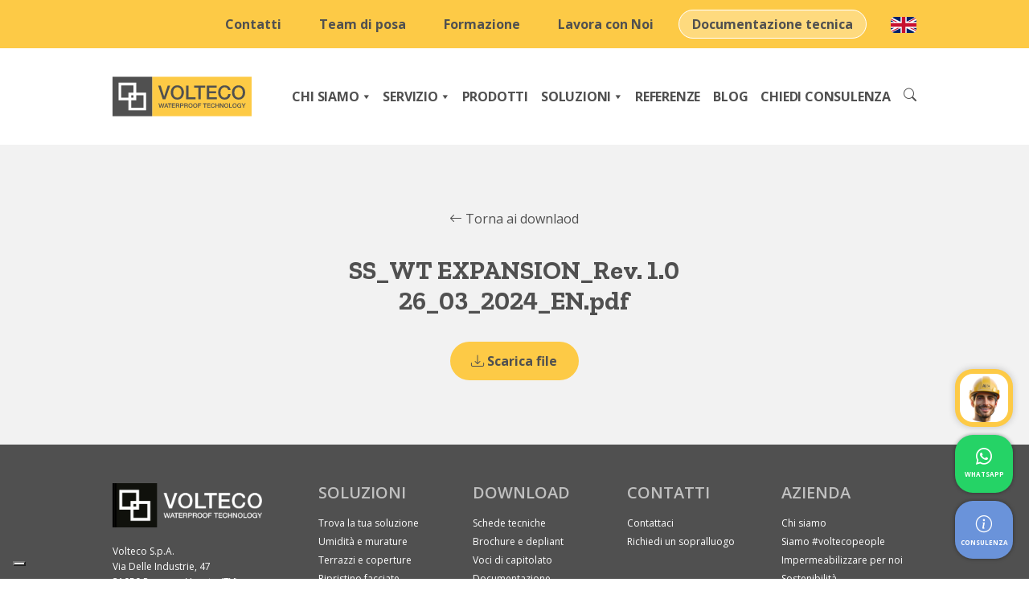

--- FILE ---
content_type: text/html; charset=UTF-8
request_url: https://volteco.com/it/documentazione-tecnica/ss_wt-expansion_rev-1-0-26_03_2024_en-pdf
body_size: 18712
content:
<!DOCTYPE html>
<html 
	lang="it-IT"	>
<head>

    <script>
        // Inizializzazione del dataLayer, obbligatoria
        window.dataLayer = window.dataLayer || [];
        function gtag() {
            dataLayer.push(arguments);
        }

        // La modalità di consenso predefinita è "denied" sia per ad_storage che per analytics_storage
        gtag("consent", "default", {
            ad_storage: "denied",
            ad_personalization: "denied",
            ad_user_data: "denied",
            analytics_storage: "denied",
            personalization_storage: "denied",
            functionality_storage: "denied",
            security_storage: "denied",
            wait_for_update: 2000
        });

        // Migliora la qualità del tracciamento dei clic sugli annunci (opzionale)
        gtag('set', 'url_passthrough', true);
        // Rimuove i dati degli annunci se lo ad_storage rimane su denied (opzionale)
        gtag("set", "ads_data_redaction", false);

    </script>

	<!-- Google Tag Manager -->
	<script>(function(w,d,s,l,i){w[l]=w[l]||[];w[l].push({'gtm.start':
	new Date().getTime(),event:'gtm.js'});var f=d.getElementsByTagName(s)[0],
	j=d.createElement(s),dl=l!='dataLayer'?'&l='+l:'';j.async=true;j.src=
	'https://gtmssi.volteco.com/gtm.js?id='+i+dl;f.parentNode.insertBefore(j,f);
	})(window,document,'script','dataLayer','GTM-P42MSWX');
	</script>
	<!-- End Google Tag Manager -->

	<meta charset="UTF-8">
	<meta name="viewport" content="width=device-width, initial-scale=1.0" />
	<meta name="format-detection" content="telephone=no">
	<link rel="profile" href="http://gmpg.org/xfn/11">
	<link rel="manifest" href="/wp-content/uploads/icons/site.webmanifest">
	<link rel="mask-icon" href="/wp-content/uploads/icons/safari-pinned-tab.svg" color="#fec951">
	<meta name="apple-mobile-web-app-title" content="Volteco">
	<meta name="application-name" content="Volteco">
	<meta name="msapplication-TileColor" content="#423b2a">
	<meta name="msapplication-config" content="/wp-content/uploads/icons/browserconfig.xml">
	<meta name="theme-color" content="#ffffff">
	<meta property="og:image" content="https://volteco.com/wp-content/uploads/social-preview.png"/>
	<meta property="og:image:type" content="image/png" />
	<meta property="og:image:width" content="1200" />
	<meta property="og:image:height" content="628" />
	<meta property="og:video" content="https://volteco.com/wp-content/uploads/video-intro.mp4" />
	<meta property="og:video:type" content="video/mp4" />
	<meta property="og:video:width" content="1024" />
	<meta property="og:video:height" content="768" />
	<meta name='robots' content='index, follow, max-image-preview:large, max-snippet:-1, max-video-preview:-1' />

	<!-- This site is optimized with the Yoast SEO plugin v26.5 - https://yoast.com/wordpress/plugins/seo/ -->
	<title>SS_WT EXPANSION_Rev. 1.0 26_03_2024_EN.pdf | Volteco</title>
	<link rel="canonical" href="https://volteco.com/it/documentazione-tecnica/ss_wt-expansion_rev-1-0-26_03_2024_en-pdf" />
	<meta property="og:locale" content="it_IT" />
	<meta property="og:type" content="article" />
	<meta property="og:title" content="SS_WT EXPANSION_Rev. 1.0 26_03_2024_EN.pdf | Volteco" />
	<meta property="og:url" content="https://volteco.com/it/documentazione-tecnica/ss_wt-expansion_rev-1-0-26_03_2024_en-pdf" />
	<meta property="og:site_name" content="Volteco" />
	<meta property="article:publisher" content="https://www.facebook.com/VoltecoSpa" />
	<meta property="og:image" content="https://volteco.com/wp-content/uploads/2021/12/social-preview-1.png" />
	<meta property="og:image:width" content="1200" />
	<meta property="og:image:height" content="628" />
	<meta property="og:image:type" content="image/png" />
	<meta name="twitter:card" content="summary_large_image" />
	<script type="application/ld+json" class="yoast-schema-graph">{"@context":"https://schema.org","@graph":[{"@type":"WebPage","@id":"https://volteco.com/it/documentazione-tecnica/ss_wt-expansion_rev-1-0-26_03_2024_en-pdf","url":"https://volteco.com/it/documentazione-tecnica/ss_wt-expansion_rev-1-0-26_03_2024_en-pdf","name":"SS_WT EXPANSION_Rev. 1.0 26_03_2024_EN.pdf | Volteco","isPartOf":{"@id":"https://volteco.com/it/#website"},"datePublished":"2024-05-15T13:50:03+00:00","breadcrumb":{"@id":"https://volteco.com/it/documentazione-tecnica/ss_wt-expansion_rev-1-0-26_03_2024_en-pdf#breadcrumb"},"inLanguage":"it-IT","potentialAction":[{"@type":"ReadAction","target":["https://volteco.com/it/documentazione-tecnica/ss_wt-expansion_rev-1-0-26_03_2024_en-pdf"]}]},{"@type":"BreadcrumbList","@id":"https://volteco.com/it/documentazione-tecnica/ss_wt-expansion_rev-1-0-26_03_2024_en-pdf#breadcrumb","itemListElement":[{"@type":"ListItem","position":1,"name":"Homepage","item":"https://volteco.com/it"},{"@type":"ListItem","position":2,"name":"Documentazione tecnica","item":"https://volteco.com/it/documentazione-tecnica"},{"@type":"ListItem","position":3,"name":"SS_WT EXPANSION_Rev. 1.0 26_03_2024_EN.pdf"}]},{"@type":"WebSite","@id":"https://volteco.com/it/#website","url":"https://volteco.com/it/","name":"Volteco","description":"Prodotti impermeabilizzanti","publisher":{"@id":"https://volteco.com/it/#organization"},"potentialAction":[{"@type":"SearchAction","target":{"@type":"EntryPoint","urlTemplate":"https://volteco.com/it/?s={search_term_string}"},"query-input":{"@type":"PropertyValueSpecification","valueRequired":true,"valueName":"search_term_string"}}],"inLanguage":"it-IT"},{"@type":"Organization","@id":"https://volteco.com/it/#organization","name":"Volteco S.p.A.","url":"https://volteco.com/it/","logo":{"@type":"ImageObject","inLanguage":"it-IT","@id":"https://volteco.com/it/#/schema/logo/image/","url":"https://volteco.com/wp-content/uploads/2021/09/Logo-color@2x.svg","contentUrl":"https://volteco.com/wp-content/uploads/2021/09/Logo-color@2x.svg","width":180,"height":54,"caption":"Volteco S.p.A."},"image":{"@id":"https://volteco.com/it/#/schema/logo/image/"},"sameAs":["https://www.facebook.com/VoltecoSpa","https://www.instagram.com/voltecospa/","https://www.linkedin.com/company/volteco-spa","https://www.youtube.com/user/Voltecospa"]}]}</script>
	<!-- / Yoast SEO plugin. -->


<link rel='dns-prefetch' href='//cdn.jsdelivr.net' />
<link rel='dns-prefetch' href='//a.omappapi.com' />
<link rel="alternate" type="application/rss+xml" title="Volteco &raquo; Feed" href="https://volteco.com/it/feed" />
<link rel="alternate" type="application/rss+xml" title="Volteco &raquo; Feed dei commenti" href="https://volteco.com/it/comments/feed" />
<link rel="alternate" title="oEmbed (JSON)" type="application/json+oembed" href="https://volteco.com/it/wp-json/oembed/1.0/embed?url=https%3A%2F%2Fvolteco.com%2Fit%2Fdocumentazione-tecnica%2Fss_wt-expansion_rev-1-0-26_03_2024_en-pdf" />
<link rel="alternate" title="oEmbed (XML)" type="text/xml+oembed" href="https://volteco.com/it/wp-json/oembed/1.0/embed?url=https%3A%2F%2Fvolteco.com%2Fit%2Fdocumentazione-tecnica%2Fss_wt-expansion_rev-1-0-26_03_2024_en-pdf&#038;format=xml" />
<style id='wp-img-auto-sizes-contain-inline-css'>
img:is([sizes=auto i],[sizes^="auto," i]){contain-intrinsic-size:3000px 1500px}
/*# sourceURL=wp-img-auto-sizes-contain-inline-css */
</style>
<style id='wp-emoji-styles-inline-css'>

	img.wp-smiley, img.emoji {
		display: inline !important;
		border: none !important;
		box-shadow: none !important;
		height: 1em !important;
		width: 1em !important;
		margin: 0 0.07em !important;
		vertical-align: -0.1em !important;
		background: none !important;
		padding: 0 !important;
	}
/*# sourceURL=wp-emoji-styles-inline-css */
</style>
<link rel='stylesheet' id='wp-block-library-css' href='https://volteco.com/wp-includes/css/dist/block-library/style.min.css?ver=6.9' media='all' />
<style id='wp-block-paragraph-inline-css'>
.is-small-text{font-size:.875em}.is-regular-text{font-size:1em}.is-large-text{font-size:2.25em}.is-larger-text{font-size:3em}.has-drop-cap:not(:focus):first-letter{float:left;font-size:8.4em;font-style:normal;font-weight:100;line-height:.68;margin:.05em .1em 0 0;text-transform:uppercase}body.rtl .has-drop-cap:not(:focus):first-letter{float:none;margin-left:.1em}p.has-drop-cap.has-background{overflow:hidden}:root :where(p.has-background){padding:1.25em 2.375em}:where(p.has-text-color:not(.has-link-color)) a{color:inherit}p.has-text-align-left[style*="writing-mode:vertical-lr"],p.has-text-align-right[style*="writing-mode:vertical-rl"]{rotate:180deg}
/*# sourceURL=https://volteco.com/wp-includes/blocks/paragraph/style.min.css */
</style>
<style id='global-styles-inline-css'>
:root{--wp--preset--aspect-ratio--square: 1;--wp--preset--aspect-ratio--4-3: 4/3;--wp--preset--aspect-ratio--3-4: 3/4;--wp--preset--aspect-ratio--3-2: 3/2;--wp--preset--aspect-ratio--2-3: 2/3;--wp--preset--aspect-ratio--16-9: 16/9;--wp--preset--aspect-ratio--9-16: 9/16;--wp--preset--color--black: #000000;--wp--preset--color--cyan-bluish-gray: #abb8c3;--wp--preset--color--white: #ffffff;--wp--preset--color--pale-pink: #f78da7;--wp--preset--color--vivid-red: #cf2e2e;--wp--preset--color--luminous-vivid-orange: #ff6900;--wp--preset--color--luminous-vivid-amber: #fcb900;--wp--preset--color--light-green-cyan: #7bdcb5;--wp--preset--color--vivid-green-cyan: #00d084;--wp--preset--color--pale-cyan-blue: #8ed1fc;--wp--preset--color--vivid-cyan-blue: #0693e3;--wp--preset--color--vivid-purple: #9b51e0;--wp--preset--gradient--vivid-cyan-blue-to-vivid-purple: linear-gradient(135deg,rgb(6,147,227) 0%,rgb(155,81,224) 100%);--wp--preset--gradient--light-green-cyan-to-vivid-green-cyan: linear-gradient(135deg,rgb(122,220,180) 0%,rgb(0,208,130) 100%);--wp--preset--gradient--luminous-vivid-amber-to-luminous-vivid-orange: linear-gradient(135deg,rgb(252,185,0) 0%,rgb(255,105,0) 100%);--wp--preset--gradient--luminous-vivid-orange-to-vivid-red: linear-gradient(135deg,rgb(255,105,0) 0%,rgb(207,46,46) 100%);--wp--preset--gradient--very-light-gray-to-cyan-bluish-gray: linear-gradient(135deg,rgb(238,238,238) 0%,rgb(169,184,195) 100%);--wp--preset--gradient--cool-to-warm-spectrum: linear-gradient(135deg,rgb(74,234,220) 0%,rgb(151,120,209) 20%,rgb(207,42,186) 40%,rgb(238,44,130) 60%,rgb(251,105,98) 80%,rgb(254,248,76) 100%);--wp--preset--gradient--blush-light-purple: linear-gradient(135deg,rgb(255,206,236) 0%,rgb(152,150,240) 100%);--wp--preset--gradient--blush-bordeaux: linear-gradient(135deg,rgb(254,205,165) 0%,rgb(254,45,45) 50%,rgb(107,0,62) 100%);--wp--preset--gradient--luminous-dusk: linear-gradient(135deg,rgb(255,203,112) 0%,rgb(199,81,192) 50%,rgb(65,88,208) 100%);--wp--preset--gradient--pale-ocean: linear-gradient(135deg,rgb(255,245,203) 0%,rgb(182,227,212) 50%,rgb(51,167,181) 100%);--wp--preset--gradient--electric-grass: linear-gradient(135deg,rgb(202,248,128) 0%,rgb(113,206,126) 100%);--wp--preset--gradient--midnight: linear-gradient(135deg,rgb(2,3,129) 0%,rgb(40,116,252) 100%);--wp--preset--font-size--small: 13px;--wp--preset--font-size--medium: 20px;--wp--preset--font-size--large: 36px;--wp--preset--font-size--x-large: 42px;--wp--preset--spacing--20: 0.44rem;--wp--preset--spacing--30: 0.67rem;--wp--preset--spacing--40: 1rem;--wp--preset--spacing--50: 1.5rem;--wp--preset--spacing--60: 2.25rem;--wp--preset--spacing--70: 3.38rem;--wp--preset--spacing--80: 5.06rem;--wp--preset--shadow--natural: 6px 6px 9px rgba(0, 0, 0, 0.2);--wp--preset--shadow--deep: 12px 12px 50px rgba(0, 0, 0, 0.4);--wp--preset--shadow--sharp: 6px 6px 0px rgba(0, 0, 0, 0.2);--wp--preset--shadow--outlined: 6px 6px 0px -3px rgb(255, 255, 255), 6px 6px rgb(0, 0, 0);--wp--preset--shadow--crisp: 6px 6px 0px rgb(0, 0, 0);}:where(.is-layout-flex){gap: 0.5em;}:where(.is-layout-grid){gap: 0.5em;}body .is-layout-flex{display: flex;}.is-layout-flex{flex-wrap: wrap;align-items: center;}.is-layout-flex > :is(*, div){margin: 0;}body .is-layout-grid{display: grid;}.is-layout-grid > :is(*, div){margin: 0;}:where(.wp-block-columns.is-layout-flex){gap: 2em;}:where(.wp-block-columns.is-layout-grid){gap: 2em;}:where(.wp-block-post-template.is-layout-flex){gap: 1.25em;}:where(.wp-block-post-template.is-layout-grid){gap: 1.25em;}.has-black-color{color: var(--wp--preset--color--black) !important;}.has-cyan-bluish-gray-color{color: var(--wp--preset--color--cyan-bluish-gray) !important;}.has-white-color{color: var(--wp--preset--color--white) !important;}.has-pale-pink-color{color: var(--wp--preset--color--pale-pink) !important;}.has-vivid-red-color{color: var(--wp--preset--color--vivid-red) !important;}.has-luminous-vivid-orange-color{color: var(--wp--preset--color--luminous-vivid-orange) !important;}.has-luminous-vivid-amber-color{color: var(--wp--preset--color--luminous-vivid-amber) !important;}.has-light-green-cyan-color{color: var(--wp--preset--color--light-green-cyan) !important;}.has-vivid-green-cyan-color{color: var(--wp--preset--color--vivid-green-cyan) !important;}.has-pale-cyan-blue-color{color: var(--wp--preset--color--pale-cyan-blue) !important;}.has-vivid-cyan-blue-color{color: var(--wp--preset--color--vivid-cyan-blue) !important;}.has-vivid-purple-color{color: var(--wp--preset--color--vivid-purple) !important;}.has-black-background-color{background-color: var(--wp--preset--color--black) !important;}.has-cyan-bluish-gray-background-color{background-color: var(--wp--preset--color--cyan-bluish-gray) !important;}.has-white-background-color{background-color: var(--wp--preset--color--white) !important;}.has-pale-pink-background-color{background-color: var(--wp--preset--color--pale-pink) !important;}.has-vivid-red-background-color{background-color: var(--wp--preset--color--vivid-red) !important;}.has-luminous-vivid-orange-background-color{background-color: var(--wp--preset--color--luminous-vivid-orange) !important;}.has-luminous-vivid-amber-background-color{background-color: var(--wp--preset--color--luminous-vivid-amber) !important;}.has-light-green-cyan-background-color{background-color: var(--wp--preset--color--light-green-cyan) !important;}.has-vivid-green-cyan-background-color{background-color: var(--wp--preset--color--vivid-green-cyan) !important;}.has-pale-cyan-blue-background-color{background-color: var(--wp--preset--color--pale-cyan-blue) !important;}.has-vivid-cyan-blue-background-color{background-color: var(--wp--preset--color--vivid-cyan-blue) !important;}.has-vivid-purple-background-color{background-color: var(--wp--preset--color--vivid-purple) !important;}.has-black-border-color{border-color: var(--wp--preset--color--black) !important;}.has-cyan-bluish-gray-border-color{border-color: var(--wp--preset--color--cyan-bluish-gray) !important;}.has-white-border-color{border-color: var(--wp--preset--color--white) !important;}.has-pale-pink-border-color{border-color: var(--wp--preset--color--pale-pink) !important;}.has-vivid-red-border-color{border-color: var(--wp--preset--color--vivid-red) !important;}.has-luminous-vivid-orange-border-color{border-color: var(--wp--preset--color--luminous-vivid-orange) !important;}.has-luminous-vivid-amber-border-color{border-color: var(--wp--preset--color--luminous-vivid-amber) !important;}.has-light-green-cyan-border-color{border-color: var(--wp--preset--color--light-green-cyan) !important;}.has-vivid-green-cyan-border-color{border-color: var(--wp--preset--color--vivid-green-cyan) !important;}.has-pale-cyan-blue-border-color{border-color: var(--wp--preset--color--pale-cyan-blue) !important;}.has-vivid-cyan-blue-border-color{border-color: var(--wp--preset--color--vivid-cyan-blue) !important;}.has-vivid-purple-border-color{border-color: var(--wp--preset--color--vivid-purple) !important;}.has-vivid-cyan-blue-to-vivid-purple-gradient-background{background: var(--wp--preset--gradient--vivid-cyan-blue-to-vivid-purple) !important;}.has-light-green-cyan-to-vivid-green-cyan-gradient-background{background: var(--wp--preset--gradient--light-green-cyan-to-vivid-green-cyan) !important;}.has-luminous-vivid-amber-to-luminous-vivid-orange-gradient-background{background: var(--wp--preset--gradient--luminous-vivid-amber-to-luminous-vivid-orange) !important;}.has-luminous-vivid-orange-to-vivid-red-gradient-background{background: var(--wp--preset--gradient--luminous-vivid-orange-to-vivid-red) !important;}.has-very-light-gray-to-cyan-bluish-gray-gradient-background{background: var(--wp--preset--gradient--very-light-gray-to-cyan-bluish-gray) !important;}.has-cool-to-warm-spectrum-gradient-background{background: var(--wp--preset--gradient--cool-to-warm-spectrum) !important;}.has-blush-light-purple-gradient-background{background: var(--wp--preset--gradient--blush-light-purple) !important;}.has-blush-bordeaux-gradient-background{background: var(--wp--preset--gradient--blush-bordeaux) !important;}.has-luminous-dusk-gradient-background{background: var(--wp--preset--gradient--luminous-dusk) !important;}.has-pale-ocean-gradient-background{background: var(--wp--preset--gradient--pale-ocean) !important;}.has-electric-grass-gradient-background{background: var(--wp--preset--gradient--electric-grass) !important;}.has-midnight-gradient-background{background: var(--wp--preset--gradient--midnight) !important;}.has-small-font-size{font-size: var(--wp--preset--font-size--small) !important;}.has-medium-font-size{font-size: var(--wp--preset--font-size--medium) !important;}.has-large-font-size{font-size: var(--wp--preset--font-size--large) !important;}.has-x-large-font-size{font-size: var(--wp--preset--font-size--x-large) !important;}
/*# sourceURL=global-styles-inline-css */
</style>

<style id='classic-theme-styles-inline-css'>
/*! This file is auto-generated */
.wp-block-button__link{color:#fff;background-color:#32373c;border-radius:9999px;box-shadow:none;text-decoration:none;padding:calc(.667em + 2px) calc(1.333em + 2px);font-size:1.125em}.wp-block-file__button{background:#32373c;color:#fff;text-decoration:none}
/*# sourceURL=/wp-includes/css/classic-themes.min.css */
</style>
<link rel='stylesheet' id='contact-form-7-css' href='https://volteco.com/wp-content/plugins/contact-form-7/includes/css/styles.css?ver=6.1.4' media='all' />
<link rel='stylesheet' id='mailup-css' href='https://volteco.com/wp-content/plugins/mailup-email-and-newsletter-subscription-form/public/css/mailup-public.css?ver=1.2.7' media='all' />
<link rel='stylesheet' id='bodhi-svgs-attachment-css' href='https://volteco.com/wp-content/plugins/svg-support/css/svgs-attachment.css' media='all' />
<link rel='stylesheet' id='wpml-menu-item-0-css' href='https://volteco.com/wp-content/plugins/sitepress-multilingual-cms/templates/language-switchers/menu-item/style.min.css?ver=1' media='all' />
<link rel='stylesheet' id='megamenu-css' href='https://volteco.com/wp-content/uploads/maxmegamenu/style_it.css?ver=eb877f' media='all' />
<link rel='stylesheet' id='dashicons-css' href='https://volteco.com/wp-includes/css/dashicons.min.css?ver=6.9' media='all' />
<link rel='stylesheet' id='asrafp-styles-css' href='https://volteco.com/wp-content/themes/24CO_WP_Starter_Theme_Understrap/lib/ajax-filter-posts/assets/css/post-grid-styles.css?ver=2.2.1' media='all' />
<link rel='stylesheet' id='awesomplete-css-css' href='https://volteco.com/wp-content/themes/24CO_WP_Starter_Theme_Understrap/lib/rest-api-search/awesomplete/awesomplete.css?ver=6.9' media='all' />
<link rel='stylesheet' id='understrap-styles-css' href='https://volteco.com/wp-content/themes/24CO_WP_Starter_Theme_Understrap/css/theme.min.css?ver=0.9.4.1761564280' media='all' />
<link rel='stylesheet' id='owl-carousel-css-css' href='https://volteco.com/wp-content/themes/24CO_WP_Starter_Theme_Understrap/jslib/owlcarousel/assets/owl.carousel.min.css?ver=6.9' media='all' />
<link rel='stylesheet' id='owl-carousel-theme-css-css' href='https://volteco.com/wp-content/themes/24CO_WP_Starter_Theme_Understrap/jslib/owlcarousel/assets/owl.theme.default.min.css?ver=6.9' media='all' />
<link rel='stylesheet' id='light-gallery-css-css' href='https://volteco.com/wp-content/themes/24CO_WP_Starter_Theme_Understrap/jslib/lightGallery/css/lightgallery.css?ver=6.9' media='all' />
<link rel='stylesheet' id='sweetalert-css-css' href='https://cdn.jsdelivr.net/npm/@sweetalert2/theme-bootstrap-4/bootstrap-4.css?ver=6.9' media='all' />
<link rel='stylesheet' id='select2-css-css' href='https://cdn.jsdelivr.net/npm/select2@4.1.0-rc.0/dist/css/select2.min.css?ver=6.9' media='all' />
<link rel='stylesheet' id='select2-bs5-css-css' href='https://cdn.jsdelivr.net/npm/select2-bootstrap-5-theme@1.2.0/dist/select2-bootstrap-5-theme.min.css?ver=6.9' media='all' />
<!--n2css--><!--n2js--><script id="wpml-cookie-js-extra">
var wpml_cookies = {"wp-wpml_current_language":{"value":"it","expires":1,"path":"/"}};
var wpml_cookies = {"wp-wpml_current_language":{"value":"it","expires":1,"path":"/"}};
//# sourceURL=wpml-cookie-js-extra
</script>
<script src="https://volteco.com/wp-content/plugins/sitepress-multilingual-cms/res/js/cookies/language-cookie.js?ver=486900" id="wpml-cookie-js" defer data-wp-strategy="defer"></script>
<script src="https://volteco.com/wp-content/plugins/svg-support/vendor/DOMPurify/DOMPurify.min.js?ver=2.5.8" id="bodhi-dompurify-library-js"></script>
<script src="https://volteco.com/wp-includes/js/jquery/jquery.min.js?ver=3.7.1" id="jquery-core-js"></script>
<script src="https://volteco.com/wp-includes/js/jquery/jquery-migrate.min.js?ver=3.4.1" id="jquery-migrate-js"></script>
<script src="https://volteco.com/wp-content/plugins/mailup-email-and-newsletter-subscription-form/admin/js/jquery.validate.min.js?ver=1.19.5" id="mailup_validate-js"></script>
<script src="https://volteco.com/wp-content/plugins/mailup-email-and-newsletter-subscription-form/admin/js/localization/messages_it.js?ver=1.19.5" id="mailup_validate_loc_it-js"></script>
<script id="mailup-js-extra">
var mailup_params = {"ajax_url":"https://volteco.com/wp-admin/admin-ajax.php","ajaxNonce":"781053da09"};
//# sourceURL=mailup-js-extra
</script>
<script src="https://volteco.com/wp-content/plugins/mailup-email-and-newsletter-subscription-form/public/js/mailup-public.js?ver=1.2.7" id="mailup-js"></script>
<script id="bodhi_svg_inline-js-extra">
var svgSettings = {"skipNested":""};
//# sourceURL=bodhi_svg_inline-js-extra
</script>
<script src="https://volteco.com/wp-content/plugins/svg-support/js/min/svgs-inline-min.js" id="bodhi_svg_inline-js"></script>
<script id="bodhi_svg_inline-js-after">
cssTarget={"Bodhi":"img.style-svg","ForceInlineSVG":"style-svg"};ForceInlineSVGActive="false";frontSanitizationEnabled="on";
//# sourceURL=bodhi_svg_inline-js-after
</script>
<script id="asr_ajax_filter_post-js-extra">
var asr_ajax_params = {"asr_ajax_nonce":"1638d5b2f6","asr_ajax_url":"https://volteco.com/wp-admin/admin-ajax.php"};
//# sourceURL=asr_ajax_filter_post-js-extra
</script>
<script src="https://volteco.com/wp-content/themes/24CO_WP_Starter_Theme_Understrap/lib/ajax-filter-posts/assets/js/post-grid-scripts.js?ver=2.2.1" id="asr_ajax_filter_post-js"></script>
<script src="https://cdn.jsdelivr.net/npm/bootstrap@5.0.0/dist/js/bootstrap.bundle.min.js?ver=5.0.0" id="bootstrap-js-js" defer data-wp-strategy="defer"></script>
<script src="https://cdn.jsdelivr.net/npm/sweetalert2@11/dist/sweetalert2.min.js?ver=11.2.1" id="sweetalert-js-js" defer data-wp-strategy="defer"></script>
<script src="https://cdn.jsdelivr.net/npm/select2@4.1.0-rc.0/dist/js/select2.min.js?ver=4.1.0" id="select2-js-js" defer data-wp-strategy="defer"></script>
<script src="https://volteco.com/wp-content/themes/24CO_WP_Starter_Theme_Understrap/jslib/owlcarousel/owl.carousel.min.js?ver=2.3.4" id="owl-carousel-js-js" defer data-wp-strategy="defer"></script>
<script src="https://volteco.com/wp-content/themes/24CO_WP_Starter_Theme_Understrap/jslib/lightGallery/lightgallery.umd.js?ver=2.2.1" id="light-gallery-js-js" defer data-wp-strategy="defer"></script>
<script src="https://volteco.com/wp-content/themes/24CO_WP_Starter_Theme_Understrap/jslib/swipedEvents/swiped-events.min.js?ver=1.1.6" id="swiped-events-js-js" defer data-wp-strategy="defer"></script>
<script id="theme-js-js-extra">
var ajax_vars = {"ajax_url":"https://volteco.com/wp-admin/admin-ajax.php","is_search":"0","rest_url":"https://volteco.com/it/wp-json/"};
//# sourceURL=theme-js-js-extra
</script>
<script src="https://volteco.com/wp-content/themes/24CO_WP_Starter_Theme_Understrap/js/theme.js?ver=1.0.0" id="theme-js-js" defer data-wp-strategy="defer"></script>
<script></script><link rel="https://api.w.org/" href="https://volteco.com/it/wp-json/" /><link rel="alternate" title="JSON" type="application/json" href="https://volteco.com/it/wp-json/wp/v2/download/52124" /><link rel="EditURI" type="application/rsd+xml" title="RSD" href="https://volteco.com/xmlrpc.php?rsd" />
<meta name="generator" content="WordPress 6.9" />
<link rel='shortlink' href='https://volteco.com/it?p=52124' />
<meta name="generator" content="WPML ver:4.8.6 stt:1,27;" />
<meta name="mobile-web-app-capable" content="yes">
<meta name="apple-mobile-web-app-capable" content="yes">
<meta name="apple-mobile-web-app-title" content="Volteco - Prodotti impermeabilizzanti">
<style>.recentcomments a{display:inline !important;padding:0 !important;margin:0 !important;}</style><meta name="generator" content="Powered by WPBakery Page Builder - drag and drop page builder for WordPress."/>
<link rel="icon" href="https://volteco.com/wp-content/uploads/2021/11/logo-favicon-150x150.jpg" sizes="32x32" />
<link rel="icon" href="https://volteco.com/wp-content/uploads/2021/11/logo-favicon-300x300.jpg" sizes="192x192" />
<link rel="apple-touch-icon" href="https://volteco.com/wp-content/uploads/2021/11/logo-favicon-300x300.jpg" />
<meta name="msapplication-TileImage" content="https://volteco.com/wp-content/uploads/2021/11/logo-favicon-300x300.jpg" />
		<style id="wp-custom-css">
			.wpcf7-list-item {margin: 0 0 1rem 0}
.wpcf7-list-item.first {margin-right:15px}		</style>
		<noscript><style> .wpb_animate_when_almost_visible { opacity: 1; }</style></noscript><style type="text/css">/** Mega Menu CSS: fs **/</style>
	<link rel="alternate" href="https://www.volteco.com/en" hreflang="en" />
	    <script type="text/javascript">
        var _iub = _iub || [];
        _iub.csConfiguration = {
			"floatingPreferencesButtonDisplay":"bottom-left",
            "perPurposeConsent":true,
            "purposes":"3,4,5,1,2",
            "enableTcf": true,
            "googleAdditionalConsentMode": true,
            "askConsentIfCMPNotFound":false,
            "siteId":2487287,
            "whitelabel":false,
            "cookiePolicyId":50098460,
            "lang":"it", 
            "invalidateConsentWithoutLog": true,
            "consentOnContinuedBrowsing": false,

            banner: {
                closeButtonRejects: !0,
                acceptButtonDisplay: !0,
                customizeButtonDisplay: !0,
                acceptButtonColor: "#505050",
                acceptButtonCaptionColor: "#ffffff",
                customizeButtonColor: "#505050",
                customizeButtonCaptionColor: "white",
                rejectButtonDisplay: !0,
                rejectButtonColor: "#505050",
                rejectButtonCaptionColor: "#ffffff",
                listPurposes: !0,
                explicitWithdrawal: !0,
                position: "float-bottom-center",
                textColor: "#505050",
                backgroundColor: "#fdca46"
            },
			"callback": {
				onPreferenceExpressedOrNotNeeded: function(preference) {
            		dataLayer.push({
                		iubenda_ccpa_opted_out: _iub.cs.api.isCcpaOptedOut()
            		});

					if (!preference) {

						dataLayer.push({
							event: "iubenda_preference_not_needed"
						});

					} else {

						if (preference.consent === true) {

							dataLayer.push({
								event: "iubenda_consent_given"
							});

						} else if (preference.consent === false) {

							dataLayer.push({
								event: "iubenda_consent_rejected"
							});

						} else if (preference.purposes) {

							for (var purposeId in preference.purposes) {
								if (preference.purposes[purposeId]) {
									dataLayer.push({
										event: "iubenda_consent_given_purpose_" + purposeId
									});
								}
							}

						}

					}
        		}
    		}
        };
    </script>
    <script type="text/javascript" src="//cdn.iubenda.com/cs/iubenda_cs.js" charset="UTF-8" async></script>
</head>

<body class="wp-singular download-template-default single single-download postid-52124 wp-custom-logo wp-embed-responsive wp-theme-24CO_WP_Starter_Theme_Understrap mega-menu-primary no-sidebar group-blog wpb-js-composer js-comp-ver-8.6.1 vc_responsive" itemscope itemtype="http://schema.org/WebSite">

<!-- Google Tag Manager (noscript) -->
<noscript>
	<iframe src="https://gtmssi.volteco.com/ns.html?id=GTM-P42MSWX" height="0" width="0" style="display:none;visibility:hidden"></iframe>
</noscript>
<!-- End Google Tag Manager (noscript) -->

<div class="site" id="page">
	<div id="mobilemenu">
		<i class="bi bi-x-lg" onclick="document.getElementsByTagName( 'html' )[0].classList.remove('mobileMenuOpen');"></i>
		<figure class="wp-block-image size-large"><img loading="lazy" width="180" height="54" src="/wp-content/uploads/2022/06/Logo-Volteco_nuova-versione-2022_180-pixel-1.svg" title="Volteco" alt="Volteco" class="wp-image-542"></figure>
		<div class="items_container">
			<div class="menu-mobile-menu-container"><ul id="menu-mobile-menu" class="menu"><li id="menu-item-11282" class="menu-item menu-item-type-custom menu-item-object-custom menu-item-has-children menu-item-11282"><a href="#">Chi siamo</a>
<ul class="sub-menu">
	<li id="menu-item-11273" class="menu-item menu-item-type-post_type menu-item-object-page menu-item-11273"><a href="https://volteco.com/it/storia-e-valori">Storia e valori</a></li>
	<li id="menu-item-45183" class="menu-item menu-item-type-post_type menu-item-object-page menu-item-45183"><a href="https://volteco.com/it/siamo-voltecopeople">Siamo #voltecopeople</a></li>
	<li id="menu-item-11274" class="menu-item menu-item-type-post_type menu-item-object-page menu-item-11274"><a href="https://volteco.com/it/impermeabilizzare-per-noi">Impermeabilizzare per noi</a></li>
	<li id="menu-item-64113" class="menu-item menu-item-type-post_type menu-item-object-page menu-item-64113"><a href="https://volteco.com/it/voltecovision">VoltECOvision</a></li>
	<li id="menu-item-45181" class="menu-item menu-item-type-post_type menu-item-object-page menu-item-45181"><a href="https://volteco.com/it/lavora-con-noi">Lavora con Noi</a></li>
	<li id="menu-item-64114" class="menu-item menu-item-type-post_type menu-item-object-page menu-item-64114"><a href="https://volteco.com/it/domande-e-risposte">Domande e risposte</a></li>
</ul>
</li>
<li id="menu-item-11283" class="menu-item menu-item-type-custom menu-item-object-custom menu-item-has-children menu-item-11283"><a href="#">Servizio</a>
<ul class="sub-menu">
	<li id="menu-item-11278" class="menu-item menu-item-type-post_type menu-item-object-page menu-item-11278"><a href="https://volteco.com/it/la-nostra-squadra">La nostra squadra</a></li>
	<li id="menu-item-11279" class="menu-item menu-item-type-post_type menu-item-object-page menu-item-11279"><a href="https://volteco.com/it/durability">Durability e il caso Venezia</a></li>
	<li id="menu-item-11280" class="menu-item menu-item-type-post_type menu-item-object-page menu-item-11280"><a href="https://volteco.com/it/consulenza-e-sopralluogo">Consulenza e sopralluogo</a></li>
	<li id="menu-item-11281" class="menu-item menu-item-type-post_type menu-item-object-page menu-item-11281"><a href="https://volteco.com/it/servizi-per-il-progettista">Servizi per il progettista</a></li>
</ul>
</li>
<li id="menu-item-11284" class="menu-item menu-item-type-custom menu-item-object-custom menu-item-11284"><a href="/prodotti">Prodotti</a></li>
<li id="menu-item-11290" class="menu-item menu-item-type-custom menu-item-object-custom menu-item-has-children menu-item-11290"><a href="/soluzioni">Soluzioni</a>
<ul class="sub-menu">
	<li id="menu-item-35985" class="menu-item menu-item-type-custom menu-item-object-custom menu-item-35985"><a href="https://volteco.com/it/soluzioni?_scope=impermeabilizzazione-ambienti-interrati">Ambienti interrati</a></li>
	<li id="menu-item-35986" class="menu-item menu-item-type-custom menu-item-object-custom menu-item-35986"><a href="https://volteco.com/it/soluzioni?_scope=impermeabilizzazione-terrazzi-e-balconi">Terrazzi</a></li>
	<li id="menu-item-35987" class="menu-item menu-item-type-custom menu-item-object-custom menu-item-35987"><a href="https://volteco.com/it/soluzioni?_scope=risanamento-umidita-murature">Umidità</a></li>
	<li id="menu-item-35988" class="menu-item menu-item-type-custom menu-item-object-custom menu-item-35988"><a href="https://volteco.com/it/soluzioni?_scope=ripristino-e-protezione-facciate">Facciate</a></li>
	<li id="menu-item-35989" class="menu-item menu-item-type-custom menu-item-object-custom menu-item-35989"><a href="https://volteco.com/it/soluzioni?_scope=impermeabilizzazione-piscine-e-vasche">Piscine e vasche</a></li>
</ul>
</li>
<li id="menu-item-11296" class="menu-item menu-item-type-post_type_archive menu-item-object-reference menu-item-11296"><a href="https://volteco.com/it/referenze">Referenze</a></li>
<li id="menu-item-11298" class="menu-item menu-item-type-custom menu-item-object-custom menu-item-11298"><a href="/it/blog">Blog</a></li>
<li id="menu-item-11297" class="menu-item menu-item-type-post_type menu-item-object-page menu-item-11297"><a href="https://volteco.com/it/richiedi-una-consulenza">Chiedi consulenza</a></li>
</ul></div><div class="menu-mobile-menu-bottom-container"><ul id="menu-mobile-menu-bottom" class="menu"><li id="menu-item-11307" class="menu-item menu-item-type-post_type menu-item-object-page menu-item-11307"><a href="https://volteco.com/it/contatti">Contatti</a></li>
<li id="menu-item-11306" class="menu-item menu-item-type-post_type menu-item-object-page menu-item-11306"><a href="https://volteco.com/it/team-di-posa">Team di posa</a></li>
<li id="menu-item-66531" class="menu-item menu-item-type-post_type menu-item-object-page menu-item-66531"><a href="https://volteco.com/it/formazione">Formazione</a></li>
<li id="menu-item-15608" class="menu-item menu-item-type-post_type_archive menu-item-object-question-answer menu-item-15608"><a href="https://volteco.com/it/domande-risposte">Domande e risposte</a></li>
<li id="menu-item-11309" class="menu-item menu-item-type-custom menu-item-object-custom menu-item-11309"><a href="/it/documentazione-tecnica">Download</a></li>
</ul></div>		</div>
	</div>

	<!-- ******************* The Tobpar Area ******************* -->
	<div id="wrapper-topbar" class="d-flex align-items-center">
		<div class="container"><ul id="top-menu" class="nav justify-content-end"><li id="menu-item-499" class="menu-item menu-item-type-post_type menu-item-object-page menu-item-499"><a href="https://volteco.com/it/contatti">Contatti</a></li>
<li id="menu-item-498" class="menu-item menu-item-type-post_type menu-item-object-page menu-item-498"><a href="https://volteco.com/it/team-di-posa">Team di posa</a></li>
<li id="menu-item-66527" class="menu-item menu-item-type-post_type menu-item-object-page menu-item-66527"><a href="https://volteco.com/it/formazione">Formazione</a></li>
<li id="menu-item-45179" class="menu-item menu-item-type-post_type menu-item-object-page menu-item-45179"><a href="https://volteco.com/it/lavora-con-noi">Lavora con Noi</a></li>
<li id="menu-item-482" class="menu-btn menu-item menu-item-type-post_type_archive menu-item-object-download menu-item-482"><a href="https://volteco.com/it/documentazione-tecnica">Documentazione tecnica</a></li>
<li id="menu-item-wpml-ls-61-en" class="menu-item wpml-ls-slot-61 wpml-ls-item wpml-ls-item-en wpml-ls-menu-item wpml-ls-first-item wpml-ls-last-item menu-item-type-wpml_ls_menu_item menu-item-object-wpml_ls_menu_item menu-item-wpml-ls-61-en"><a href="https://volteco.com/en/technical-documentation/ss_wt-expansion_rev-1-0-26_03_2024_en-pdf" title="Passa a Inglese" aria-label="Passa a Inglese" role="menuitem"></a></li>
</ul></div>	</div>
	<!-- ******************* The Navbar Area ******************* -->
	<div id="wrapper-navbar">
		<nav id="main-nav" class="navbar navbar-expand-lg navbar-light bg-white" aria-labelledby="main-nav-label">
			<div class="container position-relative">
				<!-- Your site title as branding in the menu -->
								<a href="https://volteco.com/it" class="navbar-brand custom-logo-link" rel="home" aria-current="page">
					<picture>
						<source srcset="/wp-content/uploads/2022/06/Logo-Volteco_nuova-versione-2022_180-pixel-1.svg" media="(min-width: 320px)" />
						<source srcset="/wp-content/uploads/2021/10/icon.png" media="(max-width: 319.98px)" />
						<img width="180" height="54" src="/wp-content/uploads/2022/06/Logo-Volteco_nuova-versione-2022_180-pixel-1.svg" class="img-fluid" alt="Volteco" />
					</picture>
				</a>

				<!-- The WordPress Menu goes here -->
				<div id="mega-menu-wrap-primary" class="mega-menu-wrap"><div class="mega-menu-toggle"><div class="mega-toggle-blocks-left"></div><div class="mega-toggle-blocks-center"></div><div class="mega-toggle-blocks-right"><div class='mega-toggle-block mega-menu-toggle-animated-block mega-toggle-block-0' id='mega-toggle-block-0'><button aria-label="Toggle Menu" class="mega-toggle-animated mega-toggle-animated-slider" type="button" aria-expanded="false">
                  <span class="mega-toggle-animated-box">
                    <span class="mega-toggle-animated-inner"></span>
                  </span>
                </button></div></div></div><ul id="mega-menu-primary" class="mega-menu max-mega-menu mega-menu-horizontal mega-no-js" data-event="hover_intent" data-effect="fade_up" data-effect-speed="200" data-effect-mobile="disabled" data-effect-speed-mobile="0" data-mobile-force-width="false" data-second-click="go" data-document-click="collapse" data-vertical-behaviour="standard" data-breakpoint="768" data-unbind="true" data-mobile-state="collapse_all" data-mobile-direction="vertical" data-hover-intent-timeout="300" data-hover-intent-interval="100"><li class="mega-menu-item mega-menu-item-type-custom mega-menu-item-object-custom mega-menu-item-has-children mega-align-bottom-left mega-menu-flyout mega-menu-item-11465" id="mega-menu-item-11465"><a class="mega-menu-link" href="#" aria-expanded="false" tabindex="0">Chi siamo<span class="mega-indicator" aria-hidden="true"></span></a>
<ul class="mega-sub-menu">
<li class="mega-menu-item mega-menu-item-type-post_type mega-menu-item-object-page mega-menu-item-139" id="mega-menu-item-139"><a title="Storia e valori" class="mega-menu-link" href="https://volteco.com/it/storia-e-valori">Storia e valori</a></li><li class="mega-menu-item mega-menu-item-type-post_type mega-menu-item-object-page mega-menu-item-45182" id="mega-menu-item-45182"><a class="mega-menu-link" href="https://volteco.com/it/siamo-voltecopeople">Siamo #voltecopeople</a></li><li class="mega-menu-item mega-menu-item-type-post_type mega-menu-item-object-page mega-menu-item-138" id="mega-menu-item-138"><a class="mega-menu-link" href="https://volteco.com/it/impermeabilizzare-per-noi">Impermeabilizzare per noi</a></li><li class="mega-menu-item mega-menu-item-type-post_type mega-menu-item-object-page mega-menu-item-59196" id="mega-menu-item-59196"><a class="mega-menu-link" href="https://volteco.com/it/voltecovision">VoltECOvision</a></li><li class="mega-menu-item mega-menu-item-type-post_type mega-menu-item-object-page mega-menu-item-45178" id="mega-menu-item-45178"><a class="mega-menu-link" href="https://volteco.com/it/lavora-con-noi">Lavora con Noi</a></li><li class="mega-menu-item mega-menu-item-type-post_type mega-menu-item-object-page mega-menu-item-37600" id="mega-menu-item-37600"><a class="mega-menu-link" href="https://volteco.com/it/domande-e-risposte">Domande frequenti</a></li></ul>
</li><li class="mega-menu-item mega-menu-item-type-custom mega-menu-item-object-custom mega-menu-item-has-children mega-align-bottom-left mega-menu-flyout mega-menu-item-11466" id="mega-menu-item-11466"><a class="mega-menu-link" href="#" aria-expanded="false" tabindex="0">Servizio<span class="mega-indicator" aria-hidden="true"></span></a>
<ul class="mega-sub-menu">
<li class="mega-menu-item mega-menu-item-type-post_type mega-menu-item-object-page mega-menu-item-9907" id="mega-menu-item-9907"><a class="mega-menu-link" href="https://volteco.com/it/la-nostra-squadra">La nostra squadra</a></li><li class="mega-menu-item mega-menu-item-type-post_type mega-menu-item-object-page mega-menu-item-9906" id="mega-menu-item-9906"><a class="mega-menu-link" href="https://volteco.com/it/durability">Durability e il caso Venezia</a></li><li class="mega-menu-item mega-menu-item-type-post_type mega-menu-item-object-page mega-menu-item-9905" id="mega-menu-item-9905"><a class="mega-menu-link" href="https://volteco.com/it/consulenza-e-sopralluogo">Consulenza e sopralluogo</a></li><li class="mega-menu-item mega-menu-item-type-post_type mega-menu-item-object-page mega-menu-item-9904" id="mega-menu-item-9904"><a class="mega-menu-link" href="https://volteco.com/it/servizi-per-il-progettista">Servizi per il progettista</a></li></ul>
</li><li class="mega-menu-item mega-menu-item-type-post_type_archive mega-menu-item-object-product mega-align-bottom-left mega-menu-flyout mega-menu-item-61580" id="mega-menu-item-61580"><a class="mega-menu-link" href="https://volteco.com/it/prodotti" tabindex="0">Prodotti</a></li><li class="mega-menu-item mega-menu-item-type-post_type_archive mega-menu-item-object-solution mega-menu-item-has-children mega-menu-megamenu mega-menu-grid mega-align-bottom-left mega-menu-grid mega-menu-item-116" id="mega-menu-item-116"><a class="mega-menu-link" href="https://volteco.com/it/soluzioni" aria-expanded="false" tabindex="0">Soluzioni<span class="mega-indicator" aria-hidden="true"></span></a>
<ul class="mega-sub-menu" role='presentation'>
<li class="mega-menu-row" id="mega-menu-116-0">
	<ul class="mega-sub-menu" style='--columns:12' role='presentation'>
<li class="mega-menu-column mega-menu-columns-12-of-12" style="--columns:12; --span:12" id="mega-menu-116-0-0">
		<ul class="mega-sub-menu">
<li class="mega-menu-item mega-menu-item-type-widget widget_custom_html mega-menu-item-custom_html-3" id="mega-menu-item-custom_html-3"><div class="textwidget custom-html-widget"><a href="https://volteco.com/it/soluzioni">Cerca tra tutte le soluzioni <i class="bi bi-arrow-right"></i></a></div></li>		</ul>
</li>	</ul>
</li><li class="mega-menu-row" id="mega-menu-116-1">
	<ul class="mega-sub-menu" style='--columns:12' role='presentation'>
<li class="mega-menu-column mega-menu-columns-8-of-12" style="--columns:12; --span:8" id="mega-menu-116-1-0">
		<ul class="mega-sub-menu">
<li class="mega-menu-item mega-menu-item-type-widget widget_menu-taxonomy mega-menu-item-menu-taxonomy-8" id="mega-menu-item-menu-taxonomy-8"><h4 class="mega-block-title"><span style="">AMBITI DI INTERVENTO</span></h4><div class="textwidget menu-taxonomy-widget"><ul class="tax-menu-with-thumb"><li><a href="https://volteco.com/it/soluzioni?_scope=impermeabilizzazione-ambienti-interrati"><span class="thumb-tax-menu" style="background-image: url(https://volteco.com/wp-content/uploads/2021/10/Ambito-Interrati.svg)"></span><span class="desc-tax-menu">Ambienti interrati</span></a></li><li><a href="https://volteco.com/it/soluzioni?_scope=impermeabilizzazione-terrazzi-e-balconi"><span class="thumb-tax-menu" style="background-image: url(https://volteco.com/wp-content/uploads/2021/10/Ambito-Terrazzi.svg)"></span><span class="desc-tax-menu">Terrazzi</span></a></li><li><a href="https://volteco.com/it/soluzioni?_scope=risanamento-umidita-murature"><span class="thumb-tax-menu" style="background-image: url(https://volteco.com/wp-content/uploads/2021/10/Ambito-Murature.svg)"></span><span class="desc-tax-menu">Umidità</span></a></li><li><a href="https://volteco.com/it/soluzioni?_scope=ripristino-e-protezione-facciate"><span class="thumb-tax-menu" style="background-image: url(https://volteco.com/wp-content/uploads/2021/10/Ambito-Facciate.svg)"></span><span class="desc-tax-menu">Facciate</span></a></li><li><a href="https://volteco.com/it/soluzioni?_scope=impermeabilizzazione-piscine-e-vasche"><span class="thumb-tax-menu" style="background-image: url(https://volteco.com/wp-content/uploads/2021/10/Ambito-Piscine.svg)"></span><span class="desc-tax-menu">Piscine e vasche</span></a></li></ul></div></li>		</ul>
</li><li class="mega-menu-column mega-menu-columns-4-of-12" style="--columns:12; --span:4" id="mega-menu-116-1-1">
		<ul class="mega-sub-menu">
<li class="mega-menu-item mega-menu-item-type-widget widget_menu-taxonomy mega-menu-item-menu-taxonomy-7" id="mega-menu-item-menu-taxonomy-7"><h4 class="mega-block-title"><span style="">PROBLEMI</span></h4><div class="textwidget menu-taxonomy-widget"><ul class="tax-menu-without-thumb"><li><a href="https://volteco.com/it/problemi/infiltrazioni-soluzioni"><span class="desc-tax-menu">Infiltrazioni</span></a></li><li><a href="https://volteco.com/it/problemi/allagamenti-soluzioni"><span class="desc-tax-menu">Allagamenti</span></a></li><li><a href="https://volteco.com/it/problemi/umidita-di-risalita-soluzioni"><span class="desc-tax-menu">Umidità di risalita</span></a></li><li><a href="https://volteco.com/it/problemi/fessurazioni-soluzioni"><span class="desc-tax-menu">Fessurazioni</span></a></li><li><a href="https://volteco.com/it/problemi/muffe-soluzioni"><span class="desc-tax-menu">Muffe</span></a></li><li><a href="https://volteco.com/it/problemi/indebolimento-soluzioni"><span class="desc-tax-menu">Indebolimento</span></a></li><li><a href="https://volteco.com/it/problemi/deterioramento-soluzioni"><span class="desc-tax-menu">Deterioramento</span></a></li><li><a href="https://volteco.com/it/problemi/ruggine-soluzioni"><span class="desc-tax-menu">Ruggine</span></a></li></ul></div></li>		</ul>
</li>	</ul>
</li></ul>
</li><li class="mega-menu-item mega-menu-item-type-post_type_archive mega-menu-item-object-reference mega-align-bottom-left mega-menu-flyout mega-menu-item-503" id="mega-menu-item-503"><a class="mega-menu-link" href="https://volteco.com/it/referenze" tabindex="0">Referenze</a></li><li class="mega-menu-item mega-menu-item-type-post_type mega-menu-item-object-page mega-current_page_parent mega-align-bottom-left mega-menu-flyout mega-menu-item-507" id="mega-menu-item-507"><a class="mega-menu-link" href="https://volteco.com/it/blog" tabindex="0">Blog</a></li><li class="mega-menu-item mega-menu-item-type-post_type mega-menu-item-object-page mega-align-bottom-left mega-menu-flyout mega-menu-item-510" id="mega-menu-item-510"><a class="mega-menu-link" href="https://volteco.com/it/richiedi-una-consulenza" tabindex="0">Chiedi consulenza</a></li><li class="mega-search-button mega-menu-item mega-menu-item-type-custom mega-menu-item-object-custom mega-align-bottom-left mega-menu-flyout mega-menu-item-671 search-button" id="mega-menu-item-671"><a class="mega-menu-link" href="#" tabindex="0">Search</a></li></ul></div>					<span class="d-lg-none search-button"><a class="bi bi-search"></a></span>
					<div id="mobileMenuToggle" onclick="document.getElementsByTagName( 'html' )[0].classList.toggle('mobileMenuOpen');">
						<span></span>
						<span></span>
						<span></span>
						<i>MENU</i>
					</div>
			</div>
		</nav>
		<div class="search-bar ">
			<div class="search-bar__wrapper container">
				<a href="https://volteco.com/it" class="navbar-brand custom-logo-link" rel="home"><img width="1" height="1" src="https://volteco.com/wp-content/uploads/2022/06/Logo-Volteco_nuova-versione-2022_180-pixel-1.svg" class="img-fluid" alt="Volteco" decoding="async" /></a>				<form id="search-form" method="get" action="https://volteco.com/it" role="search">
					<input id="s" name="s" type="text" value="" placeholder="Ricerca libera tra prodotti, problematiche, soluzioni e blog">
				</form>
								<span class="close-search-bar">
					<i class="bi bi-x-lg"></i>
				</span>
			</div>
		</div>
	</div>
<header class="section-header" style="padding: 5rem 0">
    <div class="container">
        <div class="row">
            <div class="col-md-10 offset-md-1 col-lg-8 offset-lg-2">
				<a href="https://volteco.com/it/documentazione-tecnica">
					<i class="bi bi-arrow-left"></i> Torna ai downlaod				</a>
				<h3 class="my-4">SS_WT EXPANSION_Rev. 1.0 26_03_2024_EN.pdf</h3>													<a class="btn btn-volteco" target="_blank" href="https://volteco.com/wp-content/uploads/2024/05/SS_WT-EXPANSION_Rev.-1.0-26_03_2024_EN.pdf" alt="">
						<i class="bi bi-download"></i>&nbsp;Scarica file					</a>	
				            </div>
        </div>
    </div>
</header>
<footer class="site-footer" id="wrapper-footer">
    <div class="container">
        <div class="row">
            <div class="col-md-3" id="footer-1"><aside id="custom_html-8" class="widget_text widget widget_custom_html"><div class="textwidget custom-html-widget"><img style="width:80%; margin-bottom: 20px" src="https://volteco.com/wp-content/uploads/2024/01/Logo-Volteco_2022_bianco-e-nero-scaled.webp" alt="" class="wp-image-542"/></div></aside><aside id="custom_html-9" class="widget_text widget widget_custom_html"><div class="textwidget custom-html-widget"><p>Volteco S.p.A.<br>Via Delle Industrie, 47<br>31050 Ponzano Veneto (TV)<br>Tel. +39.0422.9663<br>Fax +39.0422.966401<br><a href="mailto:volteco@volteco.it">volteco@volteco.it</a></p></div></aside><aside id="custom_html-11" class="widget_text widget widget_custom_html"><div class="textwidget custom-html-widget">Seguici su:
<ul class="wp-block-social-links">
	<li class="wp-social-link wp-social-link-facebook wp-block-social-link"><a href="https://www.facebook.com/VoltecoSpa" aria-label="Facebook: facebook.com" class="wp-block-social-link-anchor" target="_blank" rel="noopener nofollow"><img src="/wp-content/uploads/icons/social-facebook.svg" alt=""></a></li>
	<li class="wp-social-link wp-social-link-linkedin wp-block-social-link"><a href="https://www.linkedin.com/company/volteco-spa" aria-label="LinkedIn: linkedin.com" class="wp-block-social-link-anchor" target="_blank" rel="noopener nofollow"><img src="/wp-content/uploads/icons/social-linkedin.svg" alt=""></a></li>
	<li class="wp-social-link wp-social-link-youtube wp-block-social-link"><a href="https://www.youtube.com/user/Voltecospa" aria-label="YouTube: youtube.com" class="wp-block-social-link-anchor" target="_blank" rel="noopener nofollow"><img src="/wp-content/uploads/icons/social-youtube.svg" alt=""></a></li>
	<li class="wp-social-link wp-social-link-instagram wp-block-social-link"><a href="https://www.instagram.com/voltecospa/" aria-label="Instagram: instagram.com" class="wp-block-social-link-anchor" target="_blank" rel="noopener nofollow"><img src="/wp-content/uploads/icons/social-instagram.svg" alt=""></a></li>
</ul></div></aside></div>            <div class="col-md" id="footer-2"><aside id="nav_menu-3" class="widget widget_nav_menu"><h3 class="widget-title">SOLUZIONI</h3><div class="menu-menu-soluzioni-footer-container"><ul id="menu-menu-soluzioni-footer" class="menu"><li id="menu-item-11848" class="menu-item menu-item-type-post_type_archive menu-item-object-solution menu-item-11848"><a href="https://volteco.com/it/soluzioni">Trova la tua soluzione</a></li>
<li id="menu-item-11849" class="menu-item menu-item-type-custom menu-item-object-custom menu-item-11849"><a href="https://volteco.com/it/soluzioni/?_scope=risanamento-umidita-murature">Umidità e murature</a></li>
<li id="menu-item-11850" class="menu-item menu-item-type-custom menu-item-object-custom menu-item-11850"><a href="https://volteco.com/it/soluzioni/?_scope=impermeabilizzazione-terrazzi-e-balconi">Terrazzi e coperture</a></li>
<li id="menu-item-11851" class="menu-item menu-item-type-custom menu-item-object-custom menu-item-11851"><a href="https://volteco.com/it/soluzioni/?_scope=ripristino-e-protezione-facciate">Ripristino facciate</a></li>
<li id="menu-item-11852" class="menu-item menu-item-type-custom menu-item-object-custom menu-item-11852"><a href="https://volteco.com/it/soluzioni/?_scope=impermeabilizzazione-ambienti-interrati">Ambienti interrati</a></li>
<li id="menu-item-11853" class="menu-item menu-item-type-custom menu-item-object-custom menu-item-11853"><a href="https://volteco.com/it/soluzioni/?_scope=impermeabilizzazione-piscine-e-vasche">Piscine e vasche</a></li>
<li id="menu-item-11854" class="menu-item menu-item-type-post_type_archive menu-item-object-reference menu-item-11854"><a href="https://volteco.com/it/referenze">Referenze</a></li>
</ul></div></aside></div>            <div class="col-md" id="footer-3"><aside id="nav_menu-4" class="widget widget_nav_menu"><h3 class="widget-title">DOWNLOAD</h3><div class="menu-menu-download-footer-container"><ul id="menu-menu-download-footer" class="menu"><li id="menu-item-12089" class="menu-item menu-item-type-custom menu-item-object-custom menu-item-12089"><a href="https://volteco.com/it/documentazione-tecnica?_download_category=221">Schede tecniche</a></li>
<li id="menu-item-12090" class="menu-item menu-item-type-custom menu-item-object-custom menu-item-12090"><a href="https://volteco.com/it/documentazione-tecnica?_download_category=220">Brochure e depliant</a></li>
<li id="menu-item-12091" class="menu-item menu-item-type-custom menu-item-object-custom menu-item-12091"><a href="https://volteco.com/it/documentazione-tecnica?_download_category=497">Voci di capitolato</a></li>
<li id="menu-item-12092" class="menu-item menu-item-type-custom menu-item-object-custom menu-item-12092"><a href="https://volteco.com/it/documentazione-tecnica?_download_category=1246">Documentazione</a></li>
</ul></div></aside></div>            <div class="col-md" id="footer-4"><aside id="nav_menu-7" class="widget widget_nav_menu"><h3 class="widget-title">CONTATTI</h3><div class="menu-menu-contatti-footer-container"><ul id="menu-menu-contatti-footer" class="menu"><li id="menu-item-11860" class="menu-item menu-item-type-post_type menu-item-object-page menu-item-11860"><a href="https://volteco.com/it/contatti">Contattaci</a></li>
<li id="menu-item-11861" class="menu-item menu-item-type-post_type menu-item-object-page menu-item-11861"><a href="https://volteco.com/it/richiedi-una-consulenza">Richiedi un sopralluogo</a></li>
</ul></div></aside></div>            <div class="col-md" id="footer-5"><aside id="nav_menu-6" class="widget widget_nav_menu"><h3 class="widget-title">AZIENDA</h3><div class="menu-menu-azienda-footer-container"><ul id="menu-menu-azienda-footer" class="menu"><li id="menu-item-11863" class="menu-item menu-item-type-post_type menu-item-object-page menu-item-11863"><a href="https://volteco.com/it/storia-e-valori">Chi siamo</a></li>
<li id="menu-item-45184" class="menu-item menu-item-type-post_type menu-item-object-page menu-item-45184"><a href="https://volteco.com/it/siamo-voltecopeople">Siamo #voltecopeople</a></li>
<li id="menu-item-11865" class="menu-item menu-item-type-post_type menu-item-object-page menu-item-11865"><a href="https://volteco.com/it/impermeabilizzare-per-noi">Impermeabilizzare per noi</a></li>
<li id="menu-item-65914" class="menu-item menu-item-type-custom menu-item-object-custom menu-item-65914"><a href="https://volteco.com/it/voltecovision">Sostenibilità</a></li>
<li id="menu-item-65915" class="menu-item menu-item-type-custom menu-item-object-custom menu-item-65915"><a href="https://volteco.com/it/voltecovision">Innovazione</a></li>
<li id="menu-item-45180" class="menu-item menu-item-type-post_type menu-item-object-page menu-item-45180"><a href="https://volteco.com/it/lavora-con-noi">Lavora con Noi</a></li>
<li id="menu-item-38209" class="menu-item menu-item-type-custom menu-item-object-custom menu-item-38209"><a href="mailto:odv@volteco.it?subject=Segnalazione%20ODV">odv mail</a></li>
<li id="menu-item-44756" class="menu-item menu-item-type-custom menu-item-object-custom menu-item-44756"><a target="_blank" href="https://volteco.integrityline.com/">Whistleblowing D.LGS 24/2023</a></li>
</ul></div></aside></div>
            <div class="row" id="mobile-menu-footer">
                <a href="https://volteco.com/it/soluzioni">Soluzioni</a>
<a href="https://volteco.com/it/contatti">Contatti</a>
<a href="https://volteco.com/it/prodotti">Prodotti</a>
<a href="https://volteco.com/it/storia-e-valori">Storia e valori</a>
<a href="https://volteco.com/it/documentazione-tecnica">Download</a>
            </div>
        </div>

        <div class="row border-top pt-4">
            <div class="col-md" id="bottom-footer-1"><aside id="block-22" class="widget widget_block widget_text">&#13;
<p>© VOLTECO S.p.A. - Cap. Soc. Euro 1.560.000 I.V. - Reg. Imprese TV/Cod. Fisc./P.IVA/n. Iscr.: 01926260264 - REA TV: 177980 | CODICE DESTINATARIO: (SDI) M5ITOJA</p>&#13;
</aside></div>            <div class="col-md text-end" id="bottom-footer-2"><aside id="block-30" class="widget widget_block widget_text">&#13;
<p><a href="https://volteco.com/it/privacy-policy">Privacy Policy</a> |&#13;
<a href="https://volteco.com/it/cookie-policy">Cookie Policy</a>&#13;
&#13;
</p>&#13;
</aside></div>        </div>
    </div>
</footer>
</div>
<div class="floating-buttons">
                <a class="btn round waterproof-btn waterproof-toggler" href="javascript:;">
            <span class="float-button-label">
                Mr Waterproof</span>
            </span>
            <span class="icon-wrapper">
                <img src="https://volteco.com/wp-content/themes/24CO_WP_Starter_Theme_Understrap/images/ai-icon.png" alt="Mr Waterproof">
            </span>
        </a>
        <span class="btn round whatsapp-btn">
        <span class="float-button-label">
            <a href="https://api.whatsapp.com/send?phone=393465863400" target="_blank">
                Contattaci su WhatsApp            </a>
            <small>
                <a target="_blank" href="/it/chat-privacy">
                    Whatsapp informativa privacy                </a>
            </small>
        </span>
        <a href="https://api.whatsapp.com/send?phone=393465863400" target="_blank">
            <span class="icon-wrapper">
                <i class="bi bi-whatsapp"></i>
                <span>Whatsapp</span>
            </span>
        </a>
    </span>
            <a class="btn round drop-btn" href="/it/richiedi-una-consulenza">
            <span class="float-button-label">
                Chiedi una consulenza</span>
            </span>
            <span class="icon-wrapper">
                <i class="bi bi-info-circle"></i>
                <span>Consulenza</span>
            </span>
        </a>
    </div>
    <div class="mr-waterproof-wrapper">
        <iframe src="https://www.chatbase.co/chatbot-iframe/uNGBQvXkFg6yJV0FXUgy6" frameborder="0"></iframe>
        <p>
            <small>
                <em>Mr Waterproof Ai può commettere errori.<br>È consigliabile verificare le informazioni importanti.</em>
            </small>
        </p>
    </div>
<div class="modal fade" id="contactModal" aria-labelledby="contactModalLabel" aria-hidden="true">
    <div class="modal-dialog modal-lg">
        <div class="modal-content">
            <button type="button" class="btn-close d-md-none ms-auto mt-3 me-3" data-bs-dismiss="modal" aria-label="Close"></button>
            <div class="modal-body">
                <div class="row">
                    <div class="col-md-10">
                        <h5 class="element-title" id="contactModalLabel">
                            Contattaci per qualsiasi tipo di richiesta.                        </h5>
                    </div>
                    <div class="col-md-2">
                        <figure class="d-none d-md-block">
                            <img src="https://volteco.com/wp-content/themes/24CO_WP_Starter_Theme_Understrap/images/note-pencil-duotone.svg" title="Contatti" alt="Contatti">
                        </figure>
                    </div>
                </div>
                
<div class="wpcf7 no-js" id="wpcf7-f11468-o1" lang="it-IT" dir="ltr" data-wpcf7-id="11468">
<div class="screen-reader-response"><p role="status" aria-live="polite" aria-atomic="true"></p> <ul></ul></div>
<form action="/it/documentazione-tecnica/ss_wt-expansion_rev-1-0-26_03_2024_en-pdf#wpcf7-f11468-o1" method="post" class="wpcf7-form init wpcf7-acceptance-as-validation" aria-label="Modulo di contatto" novalidate="novalidate" data-status="init">
<fieldset class="hidden-fields-container"><input type="hidden" name="_wpcf7" value="11468" /><input type="hidden" name="_wpcf7_version" value="6.1.4" /><input type="hidden" name="_wpcf7_locale" value="it_IT" /><input type="hidden" name="_wpcf7_unit_tag" value="wpcf7-f11468-o1" /><input type="hidden" name="_wpcf7_container_post" value="0" /><input type="hidden" name="_wpcf7_posted_data_hash" value="" /><input type="hidden" name="_wpcf7_recaptcha_response" value="" />
</fieldset>
<input type="hidden" name="toApp" value="1" />
<input type="hidden" name="appType" value="INFO" />
<input type="hidden" name="origin" value="VOLI" />
<div class="row">
<div class="col-12"><div class="wpcf7-response-output" aria-hidden="true"></div></div>
    <div class="col-6 mb-3">
        <label>Nome *</label>
        <span class="wpcf7-form-control-wrap" data-name="firstname"><input size="40" maxlength="400" class="wpcf7-form-control wpcf7-text wpcf7-validates-as-required form-control" id="firstname" aria-required="true" aria-invalid="false" placeholder="Nome" value="" type="text" name="firstname" /></span>
    </div>
    <div class="col-6 mb-3">
        <label>Cognome *</label>
        <span class="wpcf7-form-control-wrap" data-name="lastname"><input size="40" maxlength="400" class="wpcf7-form-control wpcf7-text wpcf7-validates-as-required form-control" id="lastname" aria-required="true" aria-invalid="false" placeholder="Cognome" value="" type="text" name="lastname" /></span>
    </div>
    <div class="col-7 mb-3">
        <label>Email *</label>
        <span class="wpcf7-form-control-wrap" data-name="email"><input size="40" maxlength="400" class="wpcf7-form-control wpcf7-email wpcf7-validates-as-required wpcf7-text wpcf7-validates-as-email form-control" id="email" aria-required="true" aria-invalid="false" placeholder="Email" value="" type="email" name="email" /></span>
    </div>
    <div class="col-5 mb-3">
<label>Telefono</label>
        <span class="wpcf7-form-control-wrap" data-name="phone"><input size="40" maxlength="400" class="wpcf7-form-control wpcf7-text form-control" id="phone" aria-invalid="false" placeholder="Telefono" value="" type="text" name="phone" /></span>
    </div>
    <div class="col-md-8 mb-3">
<label>Indirizzo</label>
        <span class="wpcf7-form-control-wrap" data-name="address"><input size="40" maxlength="400" class="wpcf7-form-control wpcf7-text form-control" id="address" aria-invalid="false" placeholder="Indirizzo" value="" type="text" name="address" /></span>
    </div>
    <div class="col-8 col-md-4 mb-3">
<label>Città</label>
        <span class="wpcf7-form-control-wrap" data-name="city"><input size="40" maxlength="400" class="wpcf7-form-control wpcf7-text form-control" id="city" aria-invalid="false" placeholder="Città" value="" type="text" name="city" /></span>
    </div>
    <div class="col-8 mb-3">
        <label>Provincia</label>
        [province]
    </div>
    <div class="col-4 mb-3">
        <label>CAP</label>
        <span class="wpcf7-form-control-wrap" data-name="zip"><input size="40" maxlength="5" minlength="5" class="wpcf7-form-control wpcf7-text form-control" id="zip" aria-invalid="false" placeholder="CAP" value="" type="text" name="zip" /></span>
    </div>
    <div class="col-12 mb-3">
<label>Nazione</label>
        <span class="wpcf7-form-control-wrap" data-name="country"><input size="40" maxlength="400" class="wpcf7-form-control wpcf7-text form-control" id="country" aria-invalid="false" placeholder="Nazione" value="" type="text" name="country" /></span>
    </div>
<div class="col-12 mb-3">
<label for="message" class="form-label">Messaggio *</label>
<span class="wpcf7-form-control-wrap" data-name="message"><textarea cols="10" rows="2" maxlength="2000" class="wpcf7-form-control wpcf7-textarea wpcf7-validates-as-required form-control" id="message" aria-required="true" aria-invalid="false" name="message"></textarea></span>
</div>
    <div class="col-12 mb-3">

    

    <div class="box_informativa_privacy">    
        <p style="text-align: center;">
            <strong>INFORMATIVA AI SENSI DELLA DISCIPLINA SULLA TUTELA DEI DATI PERSONALI.</strong>
        </p>
        <p>La presente Informativa viene resa ai sensi e per gli effetti dell’art. 13 del Regolamento (UE) 2016/679 (di
            seguito “GDPR”), relativo alla protezione delle persone fisiche con riguardo al trattamento dei dati
            personali.
        </p>
        <p>Il presente sito web (di seguito “Sito”) e tutti i servizi che qui vengono erogati (di seguito “Servizi”) non
            sono destinati a minori di 16 anni e Volteco S.p.A., nella sua qualità di titolare del trattamento (di
            seguito
            “Società” o “Titolare”), non raccoglie intenzionalmente informazioni personali riferite ai minori. Nel caso
            in
            cui informazioni su minori fossero involontariamente registrate, su richiesta degli utenti il Titolare le
            cancellerà tempestivamente.
        </p>
        <p><strong><u>Base giuridica e finalità del trattamento</u></strong></p>
        <p>I Suoi dati personali sono trattati:</p>
        <ol>
            <li>A) senza il Suo consenso espresso, per le seguenti finalità di
                servizio/fruibilità del Sito:</li>
        </ol>
        <ul>
            <li>gestire e mantenere il Sito;</li>
            <li>permetterLe di fruire dei Servizi eventualmente da Lei richiesti;</li>
            <li>partecipare tramite il Sito ad iniziative organizzate dal Titolare (ad esempio, eventi);</li>
            <li>processare una richiesta di contatto;</li>
            <li>adempiere agli obblighi previsti dalla legge, da un regolamento, dalla normativa comunitaria o da un
                ordine
                dell’Autorità;</li>
            <li>prevenire o scoprire attività fraudolente o abusi dannosi per il Sito;
            </li>
            <li>esercitare i diritti del Titolare;</li>
        </ul>
        <p>in relazione a tali finalità, il Suo consenso non è richiesto perché il trattamento dei dati è necessario per
            fornire i Servizi richiesti o per adempiere ad un obbligo legale;</p>
        <ol>
            <li>B) solo previo Suo specifico e distinto consenso, per le seguenti altre finalità:</li>
        </ol>
        <ul>
            <li>inviarLe via e-mail sondaggi di opinione e di gradimento, newsletter e/o inviti ad eventi o iscriverLa
                ad
                eventi di cui il Titolare sia parte o l’organizzatore (di seguito “Marketing”);</li>
        </ul>
        <p><strong><u>Periodo di conservazione dei dati</u></strong></p>
        <p>I Suoi dati personali saranno trattati per il tempo strettamente indispensabile al perseguimento delle sopra
            indicate finalità, trascorso il quale saranno cancellati o resi anonimi.</p>
        <p>Con specifico riguardo alle finalità descritte al punto B) per 24 mesi dall’ultima comunicazione che le
            invieremo
            con riferimento a quelle di Marketing, salvo intervenga prima la revoca del Suo consenso.</p>
        <p><strong><u>Natura del conferimento dei dati e conseguenze in caso di rifiuto</u></strong></p>
        <p>Il conferimento dei dati per le Finalità di cui al punto A) è necessario per effettuare la registrazione al
            Sito
            e per poter usufruire dei servizi offerti.</p>
        <p>Il conferimento dei dati per le finalità di cui al punto B) è facoltativo. Potrà quindi decidere di non
            conferire
            alcun dato o di negare successivamente la possibilità di trattare dati già forniti: in tal caso, non potrà
            ricevere via e-mail inviti ad eventi, newsletter e sondaggi di opinione e di gradimento. Continuerà a
            ricevere i
            servizi di cui al punto A).</p>
        <p><strong><u>Ambito di comunicazione dei dati e categorie di destinatari</u></strong></p>
        <p>I Suoi dati potranno essere comunicati:</p>
        <ul>
            <li>per le finalità di cui al punto A), a dipendenti e collaboratori del Titolare, nella loro qualità di
                autorizzati del trattamento e/o amministratori di sistema;</li>
            <li>per le finalità di cui al punto B), a società terze o altri soggetti es. società esterne che svolgono
                attività in outsourcing per conto del Titolare in qualità di responsabili del trattamento;</li>
        </ul>
        <p>qualora i Suoi dati dovessero essere trattati per conto della Società da parte di soggetti terzi, questi
            saranno
            designati come responsabili del trattamento con apposito contratto od altro atto giuridico; i Suoi dati non
            saranno in ogni caso oggetto di diffusione.</p>
        <p><strong><u>Trasferimento dati verso un paese terzo e/o un’organizzazione internazionale</u></strong></p>
        <p>I Suoi dati personali non saranno oggetto di trasferimento presso Paesi Terzi non europei.</p>
        <p><strong><u>Diritti degli interessati </u></strong></p>
        <p>Lei ha il diritto (v. artt. 15 -22 del GDPR) di chiedere alla ns. Società di accedere ai Suoi dati personali
            e di
            rettificarli se inesatti, di cancellarli o limitarne il trattamento se ne ricorrono i presupposti, nonché di
            ottenere la portabilità dei dati da Lei forniti solo se oggetto di un trattamento automatizzato basato sul
            Suo
            consenso o sul contratto.</p>
        <p>Lei ha altresì il diritto di revocare il consenso prestato per le finalità di trattamento che lo richiedono,
            ferma restando la liceità del trattamento effettuato sino al momento della revoca.</p>
        <p>Lei ha anche il diritto di proporre reclamo all’autorità di controllo competente in materia, Garante per la
            protezione dei dati personali.</p>
        <p><strong><u>Soggetti del trattamento</u></strong></p>
        <p>Titolare del trattamento è Volteco S.p.A. contattabile all’indirizzo Via delle Industrie, 47 - 31050 Ponzano
            Veneto (TV).</p>
        <p>Ultimo aggiornamento: dicembre 2018</p>
        <p>La presente Informativa potrà subire variazioni. Si consiglia, quindi, di controllare regolarmente questa
            pagina
            web e di tenere in considerazione la versione più aggiornata dell’informativa ivi riportata.</p>
    </div>
</div>
<div class="col-12">
    <p>Presa visione della sopra esposta informativa, il sottoscritto</p>
    <span class="wpcf7-form-control-wrap privacy">
        <span class="wpcf7-form-control wpcf7-checkbox wpcf7-validates-as-required wpcf7-exclusive-checkbox">
            <span class="wpcf7-list-item first">
                <label>
                    <input type="checkbox" name="privacy" value="1">
                    <span class="wpcf7-list-item-label"> Esprime il consenso</span>
                </label>
            </span>
            <span class="wpcf7-list-item last">
                <label>
                    <input type="checkbox" name="privacy" value="2">
                    <span class="wpcf7-list-item-label"> NON esprime il consenso</span>
                </label>
            </span>
        </span>
    </span>
    <p>al trattamento dei propri dati personali per <span style='text-decoration:underline;font-weight:700'>finalità di
            Marketing</span> in particolare relative alla ricezione di newsletter e di comunicazioni tramite posta
        elettronica.</p>

        
</div>
<div class="col-12"><div class="wpcf7-response-output" aria-hidden="true"></div></div>
    <div class="col-12 text-center mt-3">
        <input class="wpcf7-form-control wpcf7-submit has-spinner btn btn-volteco" type="submit" value="Invia" />
    </div>
</div>
</form>
</div>
            </div>
        </div>
    </div>
</div><script type="speculationrules">
{"prefetch":[{"source":"document","where":{"and":[{"href_matches":"/it/*"},{"not":{"href_matches":["/wp-*.php","/wp-admin/*","/wp-content/uploads/*","/wp-content/*","/wp-content/plugins/*","/wp-content/themes/24CO_WP_Starter_Theme_Understrap/*","/it/*\\?(.+)"]}},{"not":{"selector_matches":"a[rel~=\"nofollow\"]"}},{"not":{"selector_matches":".no-prefetch, .no-prefetch a"}}]},"eagerness":"conservative"}]}
</script>
<script src="https://volteco.com/wp-includes/js/dist/hooks.min.js?ver=dd5603f07f9220ed27f1" id="wp-hooks-js"></script>
<script src="https://volteco.com/wp-includes/js/dist/i18n.min.js?ver=c26c3dc7bed366793375" id="wp-i18n-js"></script>
<script id="wp-i18n-js-after">
wp.i18n.setLocaleData( { 'text direction\u0004ltr': [ 'ltr' ] } );
//# sourceURL=wp-i18n-js-after
</script>
<script src="https://volteco.com/wp-content/plugins/contact-form-7/includes/swv/js/index.js?ver=6.1.4" id="swv-js"></script>
<script id="contact-form-7-js-translations">
( function( domain, translations ) {
	var localeData = translations.locale_data[ domain ] || translations.locale_data.messages;
	localeData[""].domain = domain;
	wp.i18n.setLocaleData( localeData, domain );
} )( "contact-form-7", {"translation-revision-date":"2025-11-18 20:27:55+0000","generator":"GlotPress\/4.0.3","domain":"messages","locale_data":{"messages":{"":{"domain":"messages","plural-forms":"nplurals=2; plural=n != 1;","lang":"it"},"This contact form is placed in the wrong place.":["Questo modulo di contatto \u00e8 posizionato nel posto sbagliato."],"Error:":["Errore:"]}},"comment":{"reference":"includes\/js\/index.js"}} );
//# sourceURL=contact-form-7-js-translations
</script>
<script id="contact-form-7-js-before">
var wpcf7 = {
    "api": {
        "root": "https:\/\/volteco.com\/it\/wp-json\/",
        "namespace": "contact-form-7\/v1"
    }
};
wpcf7.cached = 0;
//# sourceURL=contact-form-7-js-before
</script>
<script src="https://volteco.com/wp-content/plugins/contact-form-7/includes/js/index.js?ver=6.1.4" id="contact-form-7-js"></script>
<script src="https://volteco.com/wp-content/themes/24CO_WP_Starter_Theme_Understrap/lib/rest-api-search/awesomplete/awesomplete.js?ver=4.1.0" id="awesomplete-js-js"></script>
<script id="rest-api-search-js-extra">
var restapisearch = {"search_url":"https://volteco.com/it/wp-json/rest-api-search/search?term=","nonce":"4329aa6be2"};
//# sourceURL=rest-api-search-js-extra
</script>
<script src="https://volteco.com/wp-content/themes/24CO_WP_Starter_Theme_Understrap/lib/rest-api-search/search.js?ver=4.1.0" id="rest-api-search-js"></script>
<script src="https://volteco.com/wp-content/themes/24CO_WP_Starter_Theme_Understrap/js/optinmonster.js?v=1764752125&amp;ver=8.w.a.v.e." id="optinmonster-js-js"></script>
<script>(function(d){var s=d.createElement("script");s.type="text/javascript";s.src="https://a.omappapi.com/app/js/api.min.js";s.async=true;s.id="omapi-script";d.getElementsByTagName("head")[0].appendChild(s);})(document);</script><script src="https://www.google.com/recaptcha/api.js?render=6LfQT7odAAAAADej9ZhvJQjs8jojdzYp27UM5sZA&amp;ver=3.0" id="google-recaptcha-js"></script>
<script src="https://volteco.com/wp-includes/js/dist/vendor/wp-polyfill.min.js?ver=3.15.0" id="wp-polyfill-js"></script>
<script id="wpcf7-recaptcha-js-before">
var wpcf7_recaptcha = {
    "sitekey": "6LfQT7odAAAAADej9ZhvJQjs8jojdzYp27UM5sZA",
    "actions": {
        "homepage": "homepage",
        "contactform": "contactform"
    }
};
//# sourceURL=wpcf7-recaptcha-js-before
</script>
<script src="https://volteco.com/wp-content/plugins/contact-form-7/modules/recaptcha/index.js?ver=6.1.4" id="wpcf7-recaptcha-js"></script>
<script src="https://volteco.com/wp-includes/js/hoverIntent.min.js?ver=1.10.2" id="hoverIntent-js"></script>
<script src="https://volteco.com/wp-content/plugins/megamenu/js/maxmegamenu.js?ver=3.6.2" id="megamenu-js"></script>
<script id="wp-emoji-settings" type="application/json">
{"baseUrl":"https://s.w.org/images/core/emoji/17.0.2/72x72/","ext":".png","svgUrl":"https://s.w.org/images/core/emoji/17.0.2/svg/","svgExt":".svg","source":{"concatemoji":"https://volteco.com/wp-includes/js/wp-emoji-release.min.js?ver=6.9"}}
</script>
<script type="module">
/*! This file is auto-generated */
const a=JSON.parse(document.getElementById("wp-emoji-settings").textContent),o=(window._wpemojiSettings=a,"wpEmojiSettingsSupports"),s=["flag","emoji"];function i(e){try{var t={supportTests:e,timestamp:(new Date).valueOf()};sessionStorage.setItem(o,JSON.stringify(t))}catch(e){}}function c(e,t,n){e.clearRect(0,0,e.canvas.width,e.canvas.height),e.fillText(t,0,0);t=new Uint32Array(e.getImageData(0,0,e.canvas.width,e.canvas.height).data);e.clearRect(0,0,e.canvas.width,e.canvas.height),e.fillText(n,0,0);const a=new Uint32Array(e.getImageData(0,0,e.canvas.width,e.canvas.height).data);return t.every((e,t)=>e===a[t])}function p(e,t){e.clearRect(0,0,e.canvas.width,e.canvas.height),e.fillText(t,0,0);var n=e.getImageData(16,16,1,1);for(let e=0;e<n.data.length;e++)if(0!==n.data[e])return!1;return!0}function u(e,t,n,a){switch(t){case"flag":return n(e,"\ud83c\udff3\ufe0f\u200d\u26a7\ufe0f","\ud83c\udff3\ufe0f\u200b\u26a7\ufe0f")?!1:!n(e,"\ud83c\udde8\ud83c\uddf6","\ud83c\udde8\u200b\ud83c\uddf6")&&!n(e,"\ud83c\udff4\udb40\udc67\udb40\udc62\udb40\udc65\udb40\udc6e\udb40\udc67\udb40\udc7f","\ud83c\udff4\u200b\udb40\udc67\u200b\udb40\udc62\u200b\udb40\udc65\u200b\udb40\udc6e\u200b\udb40\udc67\u200b\udb40\udc7f");case"emoji":return!a(e,"\ud83e\u1fac8")}return!1}function f(e,t,n,a){let r;const o=(r="undefined"!=typeof WorkerGlobalScope&&self instanceof WorkerGlobalScope?new OffscreenCanvas(300,150):document.createElement("canvas")).getContext("2d",{willReadFrequently:!0}),s=(o.textBaseline="top",o.font="600 32px Arial",{});return e.forEach(e=>{s[e]=t(o,e,n,a)}),s}function r(e){var t=document.createElement("script");t.src=e,t.defer=!0,document.head.appendChild(t)}a.supports={everything:!0,everythingExceptFlag:!0},new Promise(t=>{let n=function(){try{var e=JSON.parse(sessionStorage.getItem(o));if("object"==typeof e&&"number"==typeof e.timestamp&&(new Date).valueOf()<e.timestamp+604800&&"object"==typeof e.supportTests)return e.supportTests}catch(e){}return null}();if(!n){if("undefined"!=typeof Worker&&"undefined"!=typeof OffscreenCanvas&&"undefined"!=typeof URL&&URL.createObjectURL&&"undefined"!=typeof Blob)try{var e="postMessage("+f.toString()+"("+[JSON.stringify(s),u.toString(),c.toString(),p.toString()].join(",")+"));",a=new Blob([e],{type:"text/javascript"});const r=new Worker(URL.createObjectURL(a),{name:"wpTestEmojiSupports"});return void(r.onmessage=e=>{i(n=e.data),r.terminate(),t(n)})}catch(e){}i(n=f(s,u,c,p))}t(n)}).then(e=>{for(const n in e)a.supports[n]=e[n],a.supports.everything=a.supports.everything&&a.supports[n],"flag"!==n&&(a.supports.everythingExceptFlag=a.supports.everythingExceptFlag&&a.supports[n]);var t;a.supports.everythingExceptFlag=a.supports.everythingExceptFlag&&!a.supports.flag,a.supports.everything||((t=a.source||{}).concatemoji?r(t.concatemoji):t.wpemoji&&t.twemoji&&(r(t.twemoji),r(t.wpemoji)))});
//# sourceURL=https://volteco.com/wp-includes/js/wp-emoji-loader.min.js
</script>
<script></script>		<script type="text/javascript">var omapi_data = {"object_id":52124,"object_key":"download","object_type":"post","term_ids":[222],"wp_json":"https:\/\/volteco.com\/it\/wp-json","wc_active":false,"edd_active":false,"nonce":"4329aa6be2"};</script>
		
<!-- <script type="text/javascript" src="https://cdn.arch01.xyz/carrier/launcher.js?wid=LKPUwDSybB9fj7WYHrj4" id="aimageCarrier" data-lang="it_it"></script> -->
</body>

</html>

--- FILE ---
content_type: text/html; charset=utf-8
request_url: https://www.google.com/recaptcha/api2/anchor?ar=1&k=6LfQT7odAAAAADej9ZhvJQjs8jojdzYp27UM5sZA&co=aHR0cHM6Ly92b2x0ZWNvLmNvbTo0NDM.&hl=en&v=TkacYOdEJbdB_JjX802TMer9&size=invisible&anchor-ms=20000&execute-ms=15000&cb=q05p25pda190
body_size: 45499
content:
<!DOCTYPE HTML><html dir="ltr" lang="en"><head><meta http-equiv="Content-Type" content="text/html; charset=UTF-8">
<meta http-equiv="X-UA-Compatible" content="IE=edge">
<title>reCAPTCHA</title>
<style type="text/css">
/* cyrillic-ext */
@font-face {
  font-family: 'Roboto';
  font-style: normal;
  font-weight: 400;
  src: url(//fonts.gstatic.com/s/roboto/v18/KFOmCnqEu92Fr1Mu72xKKTU1Kvnz.woff2) format('woff2');
  unicode-range: U+0460-052F, U+1C80-1C8A, U+20B4, U+2DE0-2DFF, U+A640-A69F, U+FE2E-FE2F;
}
/* cyrillic */
@font-face {
  font-family: 'Roboto';
  font-style: normal;
  font-weight: 400;
  src: url(//fonts.gstatic.com/s/roboto/v18/KFOmCnqEu92Fr1Mu5mxKKTU1Kvnz.woff2) format('woff2');
  unicode-range: U+0301, U+0400-045F, U+0490-0491, U+04B0-04B1, U+2116;
}
/* greek-ext */
@font-face {
  font-family: 'Roboto';
  font-style: normal;
  font-weight: 400;
  src: url(//fonts.gstatic.com/s/roboto/v18/KFOmCnqEu92Fr1Mu7mxKKTU1Kvnz.woff2) format('woff2');
  unicode-range: U+1F00-1FFF;
}
/* greek */
@font-face {
  font-family: 'Roboto';
  font-style: normal;
  font-weight: 400;
  src: url(//fonts.gstatic.com/s/roboto/v18/KFOmCnqEu92Fr1Mu4WxKKTU1Kvnz.woff2) format('woff2');
  unicode-range: U+0370-0377, U+037A-037F, U+0384-038A, U+038C, U+038E-03A1, U+03A3-03FF;
}
/* vietnamese */
@font-face {
  font-family: 'Roboto';
  font-style: normal;
  font-weight: 400;
  src: url(//fonts.gstatic.com/s/roboto/v18/KFOmCnqEu92Fr1Mu7WxKKTU1Kvnz.woff2) format('woff2');
  unicode-range: U+0102-0103, U+0110-0111, U+0128-0129, U+0168-0169, U+01A0-01A1, U+01AF-01B0, U+0300-0301, U+0303-0304, U+0308-0309, U+0323, U+0329, U+1EA0-1EF9, U+20AB;
}
/* latin-ext */
@font-face {
  font-family: 'Roboto';
  font-style: normal;
  font-weight: 400;
  src: url(//fonts.gstatic.com/s/roboto/v18/KFOmCnqEu92Fr1Mu7GxKKTU1Kvnz.woff2) format('woff2');
  unicode-range: U+0100-02BA, U+02BD-02C5, U+02C7-02CC, U+02CE-02D7, U+02DD-02FF, U+0304, U+0308, U+0329, U+1D00-1DBF, U+1E00-1E9F, U+1EF2-1EFF, U+2020, U+20A0-20AB, U+20AD-20C0, U+2113, U+2C60-2C7F, U+A720-A7FF;
}
/* latin */
@font-face {
  font-family: 'Roboto';
  font-style: normal;
  font-weight: 400;
  src: url(//fonts.gstatic.com/s/roboto/v18/KFOmCnqEu92Fr1Mu4mxKKTU1Kg.woff2) format('woff2');
  unicode-range: U+0000-00FF, U+0131, U+0152-0153, U+02BB-02BC, U+02C6, U+02DA, U+02DC, U+0304, U+0308, U+0329, U+2000-206F, U+20AC, U+2122, U+2191, U+2193, U+2212, U+2215, U+FEFF, U+FFFD;
}
/* cyrillic-ext */
@font-face {
  font-family: 'Roboto';
  font-style: normal;
  font-weight: 500;
  src: url(//fonts.gstatic.com/s/roboto/v18/KFOlCnqEu92Fr1MmEU9fCRc4AMP6lbBP.woff2) format('woff2');
  unicode-range: U+0460-052F, U+1C80-1C8A, U+20B4, U+2DE0-2DFF, U+A640-A69F, U+FE2E-FE2F;
}
/* cyrillic */
@font-face {
  font-family: 'Roboto';
  font-style: normal;
  font-weight: 500;
  src: url(//fonts.gstatic.com/s/roboto/v18/KFOlCnqEu92Fr1MmEU9fABc4AMP6lbBP.woff2) format('woff2');
  unicode-range: U+0301, U+0400-045F, U+0490-0491, U+04B0-04B1, U+2116;
}
/* greek-ext */
@font-face {
  font-family: 'Roboto';
  font-style: normal;
  font-weight: 500;
  src: url(//fonts.gstatic.com/s/roboto/v18/KFOlCnqEu92Fr1MmEU9fCBc4AMP6lbBP.woff2) format('woff2');
  unicode-range: U+1F00-1FFF;
}
/* greek */
@font-face {
  font-family: 'Roboto';
  font-style: normal;
  font-weight: 500;
  src: url(//fonts.gstatic.com/s/roboto/v18/KFOlCnqEu92Fr1MmEU9fBxc4AMP6lbBP.woff2) format('woff2');
  unicode-range: U+0370-0377, U+037A-037F, U+0384-038A, U+038C, U+038E-03A1, U+03A3-03FF;
}
/* vietnamese */
@font-face {
  font-family: 'Roboto';
  font-style: normal;
  font-weight: 500;
  src: url(//fonts.gstatic.com/s/roboto/v18/KFOlCnqEu92Fr1MmEU9fCxc4AMP6lbBP.woff2) format('woff2');
  unicode-range: U+0102-0103, U+0110-0111, U+0128-0129, U+0168-0169, U+01A0-01A1, U+01AF-01B0, U+0300-0301, U+0303-0304, U+0308-0309, U+0323, U+0329, U+1EA0-1EF9, U+20AB;
}
/* latin-ext */
@font-face {
  font-family: 'Roboto';
  font-style: normal;
  font-weight: 500;
  src: url(//fonts.gstatic.com/s/roboto/v18/KFOlCnqEu92Fr1MmEU9fChc4AMP6lbBP.woff2) format('woff2');
  unicode-range: U+0100-02BA, U+02BD-02C5, U+02C7-02CC, U+02CE-02D7, U+02DD-02FF, U+0304, U+0308, U+0329, U+1D00-1DBF, U+1E00-1E9F, U+1EF2-1EFF, U+2020, U+20A0-20AB, U+20AD-20C0, U+2113, U+2C60-2C7F, U+A720-A7FF;
}
/* latin */
@font-face {
  font-family: 'Roboto';
  font-style: normal;
  font-weight: 500;
  src: url(//fonts.gstatic.com/s/roboto/v18/KFOlCnqEu92Fr1MmEU9fBBc4AMP6lQ.woff2) format('woff2');
  unicode-range: U+0000-00FF, U+0131, U+0152-0153, U+02BB-02BC, U+02C6, U+02DA, U+02DC, U+0304, U+0308, U+0329, U+2000-206F, U+20AC, U+2122, U+2191, U+2193, U+2212, U+2215, U+FEFF, U+FFFD;
}
/* cyrillic-ext */
@font-face {
  font-family: 'Roboto';
  font-style: normal;
  font-weight: 900;
  src: url(//fonts.gstatic.com/s/roboto/v18/KFOlCnqEu92Fr1MmYUtfCRc4AMP6lbBP.woff2) format('woff2');
  unicode-range: U+0460-052F, U+1C80-1C8A, U+20B4, U+2DE0-2DFF, U+A640-A69F, U+FE2E-FE2F;
}
/* cyrillic */
@font-face {
  font-family: 'Roboto';
  font-style: normal;
  font-weight: 900;
  src: url(//fonts.gstatic.com/s/roboto/v18/KFOlCnqEu92Fr1MmYUtfABc4AMP6lbBP.woff2) format('woff2');
  unicode-range: U+0301, U+0400-045F, U+0490-0491, U+04B0-04B1, U+2116;
}
/* greek-ext */
@font-face {
  font-family: 'Roboto';
  font-style: normal;
  font-weight: 900;
  src: url(//fonts.gstatic.com/s/roboto/v18/KFOlCnqEu92Fr1MmYUtfCBc4AMP6lbBP.woff2) format('woff2');
  unicode-range: U+1F00-1FFF;
}
/* greek */
@font-face {
  font-family: 'Roboto';
  font-style: normal;
  font-weight: 900;
  src: url(//fonts.gstatic.com/s/roboto/v18/KFOlCnqEu92Fr1MmYUtfBxc4AMP6lbBP.woff2) format('woff2');
  unicode-range: U+0370-0377, U+037A-037F, U+0384-038A, U+038C, U+038E-03A1, U+03A3-03FF;
}
/* vietnamese */
@font-face {
  font-family: 'Roboto';
  font-style: normal;
  font-weight: 900;
  src: url(//fonts.gstatic.com/s/roboto/v18/KFOlCnqEu92Fr1MmYUtfCxc4AMP6lbBP.woff2) format('woff2');
  unicode-range: U+0102-0103, U+0110-0111, U+0128-0129, U+0168-0169, U+01A0-01A1, U+01AF-01B0, U+0300-0301, U+0303-0304, U+0308-0309, U+0323, U+0329, U+1EA0-1EF9, U+20AB;
}
/* latin-ext */
@font-face {
  font-family: 'Roboto';
  font-style: normal;
  font-weight: 900;
  src: url(//fonts.gstatic.com/s/roboto/v18/KFOlCnqEu92Fr1MmYUtfChc4AMP6lbBP.woff2) format('woff2');
  unicode-range: U+0100-02BA, U+02BD-02C5, U+02C7-02CC, U+02CE-02D7, U+02DD-02FF, U+0304, U+0308, U+0329, U+1D00-1DBF, U+1E00-1E9F, U+1EF2-1EFF, U+2020, U+20A0-20AB, U+20AD-20C0, U+2113, U+2C60-2C7F, U+A720-A7FF;
}
/* latin */
@font-face {
  font-family: 'Roboto';
  font-style: normal;
  font-weight: 900;
  src: url(//fonts.gstatic.com/s/roboto/v18/KFOlCnqEu92Fr1MmYUtfBBc4AMP6lQ.woff2) format('woff2');
  unicode-range: U+0000-00FF, U+0131, U+0152-0153, U+02BB-02BC, U+02C6, U+02DA, U+02DC, U+0304, U+0308, U+0329, U+2000-206F, U+20AC, U+2122, U+2191, U+2193, U+2212, U+2215, U+FEFF, U+FFFD;
}

</style>
<link rel="stylesheet" type="text/css" href="https://www.gstatic.com/recaptcha/releases/TkacYOdEJbdB_JjX802TMer9/styles__ltr.css">
<script nonce="JU-oz6kqD4Apx345t9I-Dw" type="text/javascript">window['__recaptcha_api'] = 'https://www.google.com/recaptcha/api2/';</script>
<script type="text/javascript" src="https://www.gstatic.com/recaptcha/releases/TkacYOdEJbdB_JjX802TMer9/recaptcha__en.js" nonce="JU-oz6kqD4Apx345t9I-Dw">
      
    </script></head>
<body><div id="rc-anchor-alert" class="rc-anchor-alert"></div>
<input type="hidden" id="recaptcha-token" value="[base64]">
<script type="text/javascript" nonce="JU-oz6kqD4Apx345t9I-Dw">
      recaptcha.anchor.Main.init("[\x22ainput\x22,[\x22bgdata\x22,\x22\x22,\[base64]/MjU1OmY/[base64]/[base64]/[base64]/[base64]/bmV3IGdbUF0oelswXSk6ST09Mj9uZXcgZ1tQXSh6WzBdLHpbMV0pOkk9PTM/bmV3IGdbUF0oelswXSx6WzFdLHpbMl0pOkk9PTQ/[base64]/[base64]/[base64]/[base64]/[base64]/[base64]/[base64]\\u003d\x22,\[base64]\x22,\x22w6A5LcOhTW8RwoXCnsKFw7pJwohDwqfCm8K5UcO/GsOPMMK5DsK+w4ksOjbDsXLDocOAwpY7f8OVf8KNKyLDp8Kqwp45wqPCgxTDjG3CksKVw6JHw7AGf8KCwoTDnsOiEcK5YsOGwobDjWAIw4JVXSVKwqo7wqcOwqs9dzACwrjCuzoMdsKvwr1dw6rDtC/CrxxXX2PDj0/ClMOLwrBTwrHCgBjDgsO9wrnCgcOpRjpWworCg8OhX8OPw4fDhx/CpWPCisKdw7HDssKNOFvDhH/ClXHDvsK8EsOgVlpId2EJwofCmglfw67DgsOofcOhw7vDsldsw4BHbcK3wogqIjx0KzLCq0fCsV1jZcOZw7Z0RcOewp4gezbCjWMyw7TDusKGAcKXS8KZJ8O9wobCicKQw59QwpB/ScOveHTDv1Nkw4DDmS/DojMYw5wJOMOjwo9swrzDrcO6wq57QQYGwpzCusOeY0LCicKXT8Khw5giw5IrN8OaFcObMsKww6wTRsO2AA/CpGMPelQ7w5TDm04dwqrDncKuc8KFTMOjwrXDsMOGNW3Dm8OqEmc5w7/CiMO2PcKyM2/DgMKodTPCr8KVwrh9w4JJwqvDn8KDbkNpJMOeaEHCtEpFHcKRGzrCs8KGwqhiez3CpH/CqnbCnwTDqj4Sw7pEw4XCl3rCvQJjQsOAcwYjw73CpMKWGkzClhbCocOMw7A8wp8Pw7o3eBbClDfCtMKdw6JawqM6ZXgcw5ASMcOxU8O5asOowrBgw7/DqTEww7PDq8KxSDzCtcK2w7RQwqDCjsK1LMOwQFfChzfDgjHCjE/CqRDDhGBWwrpFwqnDpcOvw5cawrU3AcOGFztgw4fCscO+w7DDlHJFw7Mlw5zCpsOrw5NvZ37CssKNWcOVw6U8w6bCt8K3CsK/AE95w60cGE8zw73Dv1fDtBHCnMKtw6YNOGfDpsKmOcO4wrN/[base64]/wo4+JcKnwqcJGgPCg0PCrcKRw6JmVcKLFMOfwoLCpMKKwpknGcKiVcOxb8KXw7kEUsOtGxkuHsKcLBzDhcOMw7VTM8OfIijDocKfwpjDo8K0wqt4ckZoFxgPwqvCo3Mbw6QBalzDljvDisKAMsOAw5rDhhRbbHvCqmPDhE/Dv8OXGMKJw5DDuDDChhXDoMOZUnQkZMORDMKnZF8TFRBiwrjCvmdFw5TCpsKdwpAWw6bCq8KtwqxOPH0nBMO0w5vDrhVKNsOdGBkKGiogw40CBsKFwoTDpR5IEm1BJMOMwocIwqoywoPChMOjw69QQsOidsOTLRnDm8O8w6pLT8KHBC1LRsKADQHDpxghw5EeZsO/OsOEwrx/SBIjfMK6CDLDoB0rf3DCvFXCnxNBbcK6w5jCncKZUhI1wrcFwpBgw5R/fD0swqsVwqDCmwTDhcOyBBQAJ8O6DA4ewpANVlcaJDg0egMrOsKec8OxO8KKCivCkDLDgk0YwrQQXBk7wrLDvMKbw57Dr8KjTE/[base64]/DkzHDlcKWwqhCcFrDocOlLzrCu8KEfU/CsVTCq3NPLsKyw6XDosO2woBbD8KMY8KTwqtmw5rCoG1zf8OvesOHcC0aw5fDi1hnwqU7LMKedMONNWTDnHcFEsOhwoTCtBnChcOFb8OFT0kbO20cw6NTAhTDiE4Rw6DDpUnCsXVqOQPDjCrDhMOvw7sfw7DDgsKDA8ORayxgX8OFwpMGHm/DrsKZHMKnwo7CnCJrP8Oqw6MaW8Kdw4M6ZSdewpd/w5DDv2B9fsOSw77DrsOHIMKGw6VAwq1OwplSw5VQDiknwqfCpMOVVQHCvjovfsOIOcKvG8K3w7IiKhLDr8Oaw6rCiMKMw57CpCbCuD3DrxHDmkTChCDCq8O4wqfDljXCtk9jT8KVwoDCgjTChm/DgGwUw4U+wrnDq8K0w47DsjsidcOBw77DmcKEJ8OUwpjDkMKRw4fChBF2w4BSwopMw7lGwqXCvzBtw7IvBFvChMOpGSnDgV7DlsO9J8Omw6R2w78ePMOKwoHDo8OFFEDClzk1FQDDjBlXwps8w5zDrzIiA1zCkEc6IsKkTH4yw6BSHgBBwr/Dk8KcB0pswoYOwrtKw7gCOsOoW8O1w7HCrsKnw63Cg8OTw7F1woHCiEdgwpTDqT3ClcKiCTXDl0zDnMOLDMOsBQk3wo4Iw5Z/e3fCkBx/w5sKw791WW5TUMK+BcOiacOAGcOHwqY2w53CvcOVUHTClX8fwq0xKsO8w5fDtHZNbUPDhBzDrkxmw5jCsTYVMsOyfgjDn2TDrgIJPA3DqMKWw5RVNcOoF8O/wrVRwoc5wrM7IHt4woPDtsKfw7PDiGB7wp7CqhIAJEB3OcO4w5bCmHnClWgrw6/DmUYCYUF5N8K8LizClcKww4PCgMKOQVvDrg40F8KLwqQYWXLCrMOywoBTFWIwYsOtwpjDnjfCtMONwrcVJDrCmF5Uw65YwqBIH8OZLg/DmnfDmsOMwo4xw6FHOR/CqsK1WSrCosODwqHCi8O9Vw15HcK9wqXDhnkXcUY5w5IfAW7Dn1zCgj9+YsOkw74mw5TCpm7Do2LCkhPDrGLCmAfDqMKRV8K/IQISw5YJOzdjw6oNw50BA8KlIRcyR1o+PBkiwpzCsDPDvSrCnMOsw78GwoMMw6vDgsKbw6VtRMOSwq/DjsOOJgbCuXfDvcKTwoM0woggw5w3FELClndZw4kocD/[base64]/DnsOITVg+AsKsAmxTw60Uw5HDmMOPw6TClcKcKsKMLsOVXy/DjMKoLsK3w6nCvMODQcOfw6vCmn7Dm0nDoAzDjBguA8KcNsO8Xx/[base64]/[base64]/MsOkwp/DoEvCncOXPsKJe8KfwqHCjkp4VzM2aMKiw5bCnMO0DsKPw71Mw4UGMUYfw5nCrXAkwqTCo11cwqjCnQVowoI/w5LDsFYTwo8XwrfCjsKHVVrDrippfMOBdcKdwq7Ci8OsTVgxHMKkwr3DnS/DjsOJw7LDnMO/aMKqTBgyfAgQw63Cj3NAw6HDk8KbwoVqwqkqwqfCrCvCmsOPR8KIwoh2dGAII8OawpYhw5XChMO9wrRqLMKrOcKlRnDDjsKrw7TDgCPDpcKPOsOXe8OfE2l3fgAjwrxQw5Nmw6rDvlrChRwtBsOQMjjDijVVBsOFw7/ChR51wpXCojFYbRLCslTDnjRhw4pNCcOAYxhow4xAKDtuwr3Ctk3Cg8Ohw594M8OHLMO3CcO7w4kfBcOAw57DpsO5ccKsw4bCssOUH3rDrMKHw4g/NkTCljXDpw0pC8O5GHMew4LCtEDCksOhCGvCsgZyw4Nzw7bCiMKXwo/[base64]/Ct8O4eG3CmnMIMU90ecOhw7DDpVB2woAZw4sIwoIAwobCrcOULXbDjsOCwp0awrnCsksWw7gJAXYlZXPCj0jCklsew6UFVMObOQg3w4vCncKKwpbDjDtcAsO/wqwQV0UHw7vCicKgwqnDrMO4w6rCs8Osw6fDpcKTeldPwpbDjy5NARDDhMOkEMO4w4fDu8OXw4lkwpfCqsKewpfCocK1XUHCixhhwo/CjHbCtx/DrsO8w6IfQMKPWsKFMH3CsjI8w6nCvsOJwqVzw43DqcK1wpPDmEUYNcOewqXCpMK3w5NBWMOoQWrCpcOaNS7Dv8KYdsO8c0lwfFt5w4wYf0hCUMOBfsKww57ChMKTw5hPZcKXScKYPRhQNsKuwo7Dr33Dt3zCslHCjHNvFMKkQMOKw7hzw4o/wrlVHHrCn8KGKlTDmsK2XMO9w4tLw5k+WsKCw7nDrcOWwpTDilLDv8KQw5zDosKUXG/Dq30VasOiwprDoMOsw4NFKwpkOQzCuHprw5LCgB8RwozCssKyw4/CvMOtw7XDvnjDscO/wqDCvmzCt1jDn8OSUwdPwpc+STHChsK9w5HCqEXCnQTDqcOjJS11wqAVwoIgTDgocnUnVgZeCsK0BsO9E8K6wpHCuS7DgsOrw75QMRJyI3/CpnInw4HCjMOHw7vCnl1two3CpxB+wpfCoxwkwqAlLsKFw7MsNcK1w7UWXiQSw5zDm2p1AXYvYMONw7lBUhEJP8KdEAfDnMKqLlrCrsKFQ8O8J1jDjsKDw7h2K8K0w6ptwpzDk3Fpwr/CnHDDjF3Ct8Kaw4PDjgYiC8O6w64HcwfCp8KNDXcnw5NNA8OvVWBqZsOaw55zWsKJw6nDuH3Cl8O4wowkw6tSM8O+w61/QlE/ADpDw69hISPCj1Y9w7rDhsORSGwnQ8KZJ8KaSQ5dw7DDukl7Ukp2PcKbw6rDgioJwrxKw5FBR1HDtnLCm8KhHMKYwqTDnMOCwojDs8O/EwPCnMK7Z2jCgsKrwotMwo/DtsKbwrhmHcKpw5gTwrFxwonCj2Zjw6w1HcONw5tWD8O7w5nDssOew4Q5w7vDpcKSB8OAw6dvwqPCpA8iI8Odw60Lw6PCsSXDk2fDrmsZwrtJaU/CsHDCryQYwqbCkcOLclwgw4ZFMBvCnsOsw4XCnyLDpzfDkRbCsMO0wpJEw74Uw47CrXbCp8Kuf8Kzw4c2TGBJw607woFSFXZveMOGw6p4wqHDgg01wpnDoUbCvErCrkVhwpfCgsKYw7rCrAEawq95wrZBG8Obwq/Cq8O6wpvCs8KIIkIKwp/CrcKxVz/DvcK8w4kJw4PCu8KBwpBGLVHCicKSYBbDucKWw60nTR4Mw59UHsKkw7vCj8OyXEJpwrlSJMObwqMuNypfwqVhV2jCscKUXzfCgDEcc8OVw6vChcO9w43CucOEw6BzwonDiMKHwpIIw7PDncOuw4TClcOnWhobw6vCl8OZw6XDpT9VEAZsw7fDqcOiG1fDhEzDo8OqZU/Cu8KZQMKDwqHDn8O/w5jCmsKxwq1ww5YFwodOw53DnnHCtGvCqFrDjcKVwozCknQmw7VbX8OgPcKSHcKpw4DCkcKLKsKnwqcraHshIMOgKMOmw6gWwp13fMKmw6AGfShBw75zA8KZwo8bw7PDkGxpTzbDvcOTwo/[base64]/[base64]/ClSTChShawr/DlMK8w6dYPG99w7/ClEXCjcKWKF4TwrFKfMK/[base64]/CsMK7wpcKAMOgMMKVwqpIw697ST8HYg3CgcOew6HCoB7Ch2TCq0HDmHd/e08fNDHCjcK+Q3oKw5PClsK4woBzG8O5wo9kFXfCvmlxw7XCvMOkwqPDqggQPgjClksmwpUdBMKfwrrCsxLCjcOhw4krwoc0w49iw4pEwpfDgsOhwr/ChsO7L8K8w6MQw4zCpA4rbMOgPsK5wqHDosKzwq3CgcKpPcK/wq3Cqg9Cw6BnwrtAJSLCqFjCgxM4eC4Aw6hRJMOhEsKtw6tAOsKPP8O3OgQMwq/CmcKGw5vCkFbDoh/Dtypew7FIw4ZIwrrCvA97wobCuhowGsOFwrNBwr3CkMK3w6kawrckB8KMUFHDvnZzN8KZcTsGwpnDvMO5c8O3GUQDw49WaMK+IsK7w6pLw7zDtcOAcXVDw4s0wqrDvxfChcKgK8OXIT/[base64]/[base64]/WsO9wqfCo0bCvA0fFcK4wrXDqg4Be8KgMcO2c1slw7DDgcKGNUHDvcKMw7M6RzzDs8K8w6cVUMKMbhbDp2Aowr9+wqzCkcOeQcO/[base64]/[base64]/w6EbSBl2wqUIETkHw43Dm8Kww4TDiMKLwo7DrcOZwql3ZsKkwpjCmcOcwq0aFiPChXMyNQAIw51twp1PwrfCuQvCpnU8SVDDmsOEUU/[base64]/DvcK4w4vDnnQFwoIQQMKrw6ZCXXfDsMKHFl1Mw7zCnl9rwonDtknDiDbDiQDDrR50wrnDlsKdwpLCtsOFwoAkW8OySMO2SsOOHXXDs8KxLSk6wpPDn3c+wqw/EnobMnpXwqHCtsOYw6XDicK1wqEJw743W2I5wpZMLU7CnsOOw5TCnMKtw7nDt1rCrmEow6fCkcO7K8OqOiHDkVTDo0/ChcK1axwQUGvCowbDtcOwwrp6ewN2w6PDmzUaaGrCoH7DnlIoVj/Dm8KZUcOvbTFtwpVNOcKyw70ofmQ0WcOFw7/[base64]/DlMKqERLDrcKbw4M4DMO9DcKKwpbDisOMXcOxSz5fwpc2IcKQSMK1w47DuDJjwp0wPjhAwofDpsKZN8OgwrkGw5/Ct8OLwqrCrRx2bcKFecO5HD/[base64]/DkRPCs8Kiw5ZuwrTDtcOwwrd9KhvCmTrDoTdlw7stUV/DjQvCvcKmwpNmHklywpDCv8KJwprCpcOEC3oOw4ghw5xUJxR+XcKqbgjDi8OHw7nClMKCwrzDqMKGwpHCmTfDjcOcPiPDviQ1MxR0wqnCj8OyGsKqPsK8IU3DpsKjw6sve8O9LHVxCsKFU8KTFF7Cum/DgsOwwpjDgsOzD8OVwoHDs8K8w6/[base64]/DtsOsw7zDilQXVMOkTyfCosO0LMKceH3CgMOCw4A4asOECcKIw5ozKcO6c8Kqw7Maw5RFw7TDvcODwoTCsxnDlcK2w4l6CcOqHMOYY8K7dUvDo8KAUCdGXjMnw7Y6wr/DvcOxw5k+wp/DjUUsw6jCn8KDwqrDr8O5w6PCqsKQA8KqLMKacTwwbsOXGsKKLsKdwqY2wrZnETgvYsOHw44VLMK1w4XDs8O5wqZeAijDpMOSJMOpw7/[base64]/dS/DvcOgZMOcXz8oL215woPCoTR1w4bDpMO3QSo2w5XCucKPwqRxw50tw5HCgVhHw7ICCh5Rw7XDpcKrwqDCg1zDhTZvfsKlJsOLwpLDjsOVw6MJWyBsbDgTSMOaYcKnGcOpJwrCp8KzfsKVCMKcwrnDnQDCgCUxY0gfw5HDrMOPIw7Cl8O/H0HCtsKkfAfDmAPDhHvDriTCoMK0wpwTwr/CrEp/QWHDjcOKJsKRwq1SVm/CicO+PiATw5AaIWMBLkMhw4/CncOjwpVdwp3Cm8OYBMOaAcKgdxvDrsK/[base64]/KMODDMKew51Hw4XDjnfDnEDCpFXDrV/DhBnDmsOzwqgjw5TCqMOTwqFawrRMw7tgwrMjw4LDpMKlWBXDphfCvS7CnsOCZcO5fsKkDsKCS8OwGMKiGiFnaiPCscKPMcOuwoMhMRYuLMOjwohNPMO3EcOdD8Kdwr/Dl8O3wo0MS8OXVQ7CsCXDpGnClHrCrm9hwpQka10scsKUwobDh3jCiSwow4XCiEnDuMKoV8OCwqonwqfDmcOCwpEfwo/[base64]/[base64]/w6HDg8O4FMKMwoAZRw/DrkTCu2tVNMKKFcOIw63DgAjDssOOM8O4GmXCn8KACWU+fjzCiAnCsMO1w43DhzvDn2RDw4txczJyCVNkM8Oowp/DogDDkSDDuMOZwrQFw5sow40zOsK/fsOLw5xhGh8qY0jCp18bbsOMwr1ewrLCjcOkV8KTwp3CisOPwpTDj8O+IcKawqJ9bcODw4fChsOywqHDksOJw6Y+L8KidsOQwo7DpcK5w4hNwrzDvcOxWDYiBhR6w4B2UV4fw7YKw7AKQCjCk8Khw7Iowq1xRxnCtsOPED7Ci0BZw6/ChMKfLiTDpzRTwrfDmcKLwp/DocKUwp1Rw5ttQxcWB8OQwqjDvRDCrjBWfzDDtMOZYcO9wrTClcKMwrLCvcODw6bClAlVwqMJA8KtVsOKwoTCn3AAwrABS8KqKcOcw5LDhsOXw59kOcKNwoQoLcK5Lhpjw5PCscOJwp/DlRIXWFVgc8Kow5/DrmdNwqBFecOgwrZlHMKvw7fDt2VJwps+wrN9wpoQw4vCqUPCiMKDAwvClXDDtcOfJn3CrMKrRzjCpcO3WRoJw5/DqEzDvsOQTcOCQB/Co8KGw47DrcKXwqzDukY9XXtcX8KOTE1xwplVfcOKwr9PKHpPwp3CugJLfmN/w5jDisKsA8Osw5EVw4Z2w7diwpnDundaARJxPxJaHXrCh8OiRDQHMFzDpF7DtxrDgsOwIlNRIlUoY8OGw5/Dg1ljYh4uwpHCn8OgIMKpw4gyd8ODH2QSNX/[base64]/TcOWwqkfwoPCr8OERh8wwqvCvMOxwqMAZD7Dj8KYw5NOwpbCh8OWJMOISRF+wp3CkcOYw4d/wp7CrnXDmiMKe8Kzwqk+AXsVHsKQBMOhwofDjsOYw6zDpcKyw4xpwpXCtMOYGcOCFsOnTDfCgsOUwolPwpMOwokxYwHCmDTCqi9APsOGNUvDh8KSdMK0QW/DhMOQHcO9aEHDqMOlK1vDvkzDlcK5CcOrMRzDmcKZRlAybzdResOUewM/w7xSasKmw6Jdw7/Co2ZCw6zCm8OTwoPDhMKCT8KlKConYCIodn/[base64]/CqV5jQMKjAMOhw5DDisKPwrBXwqluEcOFURfChA3DknLCvcKUAsOIw7dDIMOHW8K9wrjCm8OpO8OAZ8KAw67Ch2IZFcKudQzDq1/Dj1/[base64]/CtSvCi0DCk190AMOEw60gDwhZKcK6wrMBw6bClsOiw7Bcwp3DqA0WwqHCkhLCksKIwpBYPhzCjQLCgiTCnQrCuMOhwoYOw6XCvlZqU8KJTzvCkxN3HCzCiwHDg8O3w4/CvsOHwqfDoinDjwA3Q8ODw5HDlMOMP8OHwqB0wrLCuMKCwodzw4oMw6ZNd8OdwrFLKcOSwoE+woZxR8KUwqdvw47CjQhvwr3DnsO0LirCk2dFMTrDg8O1e8OwwprClsO4wq1MGnHDosKLwpnCvcKgJsOnJ3bDqGhbw5sxwo/[base64]/wrjCvCIewqt9FcKYw5VrOQNdw78ial7Cl00cwp9XE8O4w4zCtcKgPWN8wqt9CmDCuErDrMOXw5AswroDw6bDtmHDi8KSwpDDpMO6IC0Bw6/DumHCvsOxbC3DjcOIHsKJwoXCnRjCmsOaCsOqMGDDgHxjwq3DvsOSfMOTwrvChMOsw5nDrRs9w4DCixw4wrtPw7ZwwqHCi8OOAUzDhFdgfQsIQzlXbMO4wr8pI8Kyw7R4w4nDt8KABsONw69xDS8+w6dFICtmw64JGMO+KQY1wp7Ds8K7wrIyUsOxXMO/w5vCpcKIwql/[base64]/G8KLwqR+w5DDtsOcOzItw6zCkcK6Z28Xw4nDkC/[base64]/CjMKlw4PDgMK4wpjCilZxw78hIsKxw6Ebwrdjw5jCvB/CkMOBcTnCisOUdW3DmMO8SmFiIMORR8Kww5DCj8K2w5fDh39PcnLDsMO/wrZewrfChULCm8KWwrbDmsOCwpAswrzDgsKPRz/DvV9EER3DpylXw7p/JE/Dl2vCp8K8RyDDu8ODwqgqKipRVMKLDsKLw4zCisKawq3CvRYhRBLDk8OmPcKQw5VpbVrDnsOHwpfDmEIqeD3Cv8O3A8K4w43CsStjw6hJwpjDo8Kyb8Ktw7nDmgPCuW9cw7bDghNlwq/Dt8KJw6LCg8KUTMO2wpzCpG7DsG/DmmAnw7PDsmjDrsKnPn1fWMOEwo/DsBpPA0bDhcOmGsK6wqHDuSTCo8OtbsOfXEAPG8KEZ8O+cXQBH8OcccKWw5vDnMOfwrjDszEbw4Ydw67DksKNC8KSVsKcJcOOH8K6WMK1w73Du0/[base64]/Dj8OpOTsDwpDCt1DCi3zCrcK3woTDisKzRR3CkE/CuARhalPCiEfCgATCssOALz3Dg8Oxw5zDm3ZXw6F/w6jDkQ/CvcKoRsOuw6/DvcOgwpDCtwtnwrnDgw1rw6rDtsO4wonCvGVEwr7CsV/CkMKyJ8KawqXDo0lfw6ImSE7DicOdwrkswpE9UUV/wrfDiXlUwpZBwqbDoSIoOjRDw7UfwpfCjE4zw7dZw6LDq3HDhMOQOMOdw6nDtcKRXMOYw6FWQ8KKw6w0w7VHw7HDjMOgWS86wq3Dh8ODwq8lw4TCmSfDpcONGALDjjZ/[base64]/BMOWRMKkw69zw6TDosKrw61xw5kpbMKow4DClVHDjiw7w57CgcOAKMOowqhtD2PDkDzCscK2FMOXe8KJKRHDoHo1DsKLw5vClsOSw4xRw4LCsMKXNMO2Ay57CMK4SDFnWiPChsKTw6R3wrHDqi/CqsKZacKQwoJBWMKqwpXClsOHRgHDrm/[base64]/CrsO2w7fCucKnwqV+c3VHwrXCqxfDu8KdcCdhWcO1bgVkwrHDnMO0w7XDkyx6wrs2w4Fdwr3DpsKlJHMvw5vDqMOtWMOAw5VLJiDCk8KxFDU/w4xXaMKKwpDDnRPCjU3Co8OmERPDrsO4w4nDucO8b2rCmsOOw5EkZU3CmsKYwrYJwoPCgHtWYl/DmQLCkMOVUQTCqcKIDwJ7IMObPsKJKcOvwpsEw77Cty1rAcKHFcOhB8K3H8O6BzfCqk3DvFjDn8KJAsOfOMKsw6NcesKVVcOSwr4vwqoULngzesOrWTPCgcK+wp3DqMK+w6/CpcO3E8KFc8OqXsOwI8OAwqBSwpzCiArCnmAzR1XCtcKVYR7Cu3E6Az/DvysVw5YZDsK5DVbCvyo5wrkhwpHDpz3DucKwwqtzw7QhwoMLaS7CrMOTwq1NBmNjwrzDshTCj8OtBsOTU8OHw4LCpjByNDdHUWrCqn7CjHvCtQ3DsQgqbg0lT8KNLhXCv07Ck0bDv8KTw5zDisO/E8Klwr8mEcOFOMKHwpDCinrDlSRBOMKAwrgbH2JQQmBSA8OLWnHDqsOOw4Eyw6dXwr1jNS/DmC7CjMOnw5DCv0Mrw5DCvHBQw6/DqDrDryAjHTnDtcOKw47CkcK9wqpiw43CihXClcK7wq3Cv0vCqEbCrsOzYE5dIsO/w4dHwo/[base64]/OMK6LUPCl8KOX8KpdFk4R8KDEjU7Dgwuwq/DmsOQL8OMwrFZZB/ClEzCssKCZlk1woI+M8OaKirDqMKvTxlBw5PDl8OBIFdrLsKZwoEHaBYhNMKUVUPCoXjDkzBZe23DiBwPwplZwqA/KDwOflvDl8O6wo5JbsK4GwdKd8KkRH5dwowYwp7DqEhHRWTDrBnDgsKfEsKowqXCiFA+Y8OewqgIdsKkDy7ChnA4OEAwCGfDqsOtw53DscKmwq7DhMOOBsKSfhBGw5/Co0kWwrQKQ8OibUnCsMOrworClcKCwpPDusOOLMOIJMOvw43DhgvCpsK0wqhZeHMzwrDDvsORL8KKIMKQQ8KTw607T3M8fyh6YXzCuDfDtl3ChsK/[base64]/DujZoG2fCl8OHwqDDuMKgwrbCkHc4w4jCuMKHwqcGNcOMdcK+w4Qjwptyw6TDqMOrwpoFCgZwDMKlUCNIwr5wwpJzaDxSdwnCt3PCpMOUwo1jIxI1wrDCgsO9w64Fw5LCiMOEwqo6SsOXSWbDuFQCUnXCmH7DoMOCw7k/wrxMCwJHwrnCmjdLWF1bTcODw6DDqBbCisOgAMOBFzppZnLCqG7CtcKow5TClDLCrcKTC8Kgw6UCw73DssOYw551OcOZRsOPw4TCswNsIATDpC7DvVTDk8K6JcOpJw96w5VRHw3DtsKRFsK2w5EHwp8Pw6k+wrTDsMKZwrDDozohEXXCkMOmw7LCucKMwrzDuhg/wqNpw5fCrHPCh8OPbsOgwoLDgMKdAsOpXWY7NMO2wpbDszvDpsOYSsKiw7p6wpU3wqfDo8Ozw43DkHzCusKeFsK1w6XDtsOXM8KEw4h0w4ouw4BUE8KCw5FiwpY4TEjDsHPDs8OdQMKNw5PDrlHCjAthb2jDj8O0w7HDrcO6w7DChsKUwq/DqyTCoGE+wotCw63Dn8KtwrXDmcOUwo3ClSPDrcONJG44Nwtjw5fDuRHDoMKYacOkKsO6w5zCjcOXIsO5w6LCm3XDrMOmQ8OSOD3DtFs0wqVRwrsiQsOiwrvDoTAAwotND21HwrPCr0bDpcK/S8Orw5zDkyUXUD/DnAlKahfDoVR6w7QUYsOdwqFDMcKGwrI/[base64]/DgWxswr3DnsKxwrEZUQtnw5TCu8O2YzEBwp/DnsK7Q8Ouw53DkX9yfEbCvMKPQMKyw43DsnjChMO9wqXCnMOAQEdCacKcwoonwoTClsK1wrLCpC3Cj8OxwrEwbcOvwqxgQsKewpJ0JMKOAsKHw4ElNcKxCsOywo3DjSQew6dZwpsowqgbRMOjw5RUw6sVw6pew6XCrMOFwr4EOH/Dn8Kyw6UISsO3w4Ebwqp+w6bCtmLCpXJewo7DgcOFw7Vhw7k/HMKbS8Kew4jCtATCo2/[base64]/Cu3jCiDprw40Vw48/[base64]/DvxF0w5vDsMO9SF/CvD1DwrgHLsO3w7DCnHvCocKbMQfDqsKnVSTDosOubRPCjWDDr0IlMMKpw5x+wrLCkwTCi8KmwpHDvcKGbsOYwqpmwpzDjcONwrZfw6LDrMKUMcOfw7kQRcOCTy5/[base64]/[base64]/Dr28+NcO0dAYuwp/DucKEw4Ahw5DCpsKObMO/w6bDhA7CjcOBCMO3w63DlmzCkxLCncOnwqsGw4rDoH/CqsOOfsONBmrDrMO7AsKwKcOMwoIVw5pmwqtaVmrCvXzCiybCj8OrHEB2KDzCuHMyw6kjYifCusK6YQQfNsKpw7ZUw7XCih7Dj8KGw6wqw6DDj8OuwrRbD8Ofwq9dw6rDucODfUzCnTzDocOvwq9geQjChMOTGg/DmcOfRcKDfT9ld8K7wq7Do8KyNQ7Dt8OZwogscUXDtcOyHRDCqMKZeyTDosOdwqwxwpjDhmrDuSh5w5s4F8Oow71ewq9GEsOCIFAlfSwfS8OZT2gMdcOvw4U1eRfDo2vCqiAQVzw8w6rDqsKmUsK6w7RhBcKBwo0obiXCtEbCplkKwrh2w5/CrBHCmMKVw57DmB7DuXzCsS0QIcOsbsKjw5MlSkTDhsKFGsK5wrfDizk/w5TDicKfRQ50wrItecKAw4QXw7rDoD7Dn1XDkXfDjyYEw55dDzXCry7DocKHw41GWQTDgcKZRiNfwqbChMKtwoDDkjByMMK0woR3wqUENcOPd8OdfcK4w4FOFsOQXcKJCcO7w53CqMK/SUgKbCJgcyB6wr5Ewq/DmcKgY8OFcAnDisKxQV96esOBAsOew7HCj8KdZDR+w7rCl1TDp3zCh8OvwofDtCgbw6o+CTHCln/Do8KQwpkkcworNwbDpFfCuB3Cq8KEacKPwpPCgTIBwoXCicKAV8KdFsO2wpFtF8OxP24EKcKDwp9AKhFWBcO/[base64]/[base64]/[base64]/w4AyWG0FwpU7wpfChcKQw4XDpMO9fXdMw43CosOEw4FDA8KKFg3CrMO5w7tdwq4AUjXDtsKhLxp4BAPDqgXCmRp0w7YGwp0WFsO5wq5afMOmw7kDLcObw7MyCnobKy5hwpPCvCIwc2rCilNXJcK1WnIqJ2kOdz9qZcOZw5jCh8OZw6BQw45ZZcKCB8KLwq11wp/CmMOGKFNzChnCmsKYw6BqcsKAwqzDgnkMwpnDpSLDlcKvCMKUwrhsA2MvDgsawpZkVDXDlMKlC8ODWsKmdsKLwpzDi8OIdn1POh/CpsKIbSHChFfDrSU0w59pI8O9wpphw4TCmUhFwqXDvsKcwoJaMcKYwqXDjVTDoMKJw7hVIAwlwrjCh8OGwp/CrzYFfEszD1TCh8K3wpPCpsOQw5l2w6cvw6DClsKYwqIIck/CrW7Cpm5WYlLDusKoHsKqFkxSw4/Dq2AHeRTClcKvwpkrQcO2ZAJnMWwTwqhEwqjCh8OTw4/DiEQPw4DCiMO/w57DsBwRRQlpwozDiGN/wogeOcKVdsOAeBlaw5bDmcOoezlrPi3DusOHSzjDrcOPZw81fTkLwoZAIgXDu8KzUMKNwrwmwqHDkMKfe2bCuGJ4Ri5TKcKqw6zDjGjCicOPw4YadEtqwqREJ8KMKsOTwqtiZnItd8KNwoR5BzFWJxPDsT/DkcOTHcOgw7oAwq4iF8Ksw4wLLcKWwrUjBW7DpMKjBcKTw4jDjsOlw7HCvw/CqcKUw6EmWsKCXcOMYxHCow3CkMKHF2vDjMKGIMKLHlvDl8OrJx8ow5TDkMKfBsOTPV/CoRDDlcK0wqTDm0cKTSghwq9dwoIpw5DCu33DosKUw67DgBsICgIRwp83Awo4WznCp8OJcsKaClNJWmPCkcKJKHPCoMKZf13CucOtY8OLw5B8w6EbeC3CjsK0w6bCoMOEw6/DjMOKw4zCpMKHwprCq8OnVcOEQybDkWDCusOBQsOEwpQ5TQ9tMDHCvikQbm/Cp2g5w7UUSHpydcKmwrHDocOkwrDCi2TDhm/Ch3dcbMOJPMKawolVIE/[base64]/CpMOSwoLCukLDvRAQY8OMF8KLf8KRw7E5w6vDlnUwCsOOw6PCp28MPsOiwqzDicOnCsKcw6vDmMOvw4FVPWxawro/EsK7w67DpBktwrnDtRbCu0PDl8Kcw7s9UcOqwrcdIDNvw6PDpipFDGkAVcKoesOHaCjCim3DvF99Gl8sw5LCjWQ1csKWS8OFURXDqExAb8OKw5cgE8OtwpV/csKJwobCtTY1DVlGNgU5RsOfw4DDhsOlZMK+w5AVw6PCoiLDhApLw4/DnUrDlMK/w5sVwonDiWXCjmBZw7sgw6DDujYjwrYlw6DCiXTCjitzAXtEbwgtwo3Cq8O3NcKtYBBLfcOfwq/ClcOPwqnCmsOZwogjDQTDkxklw5YSA8OvwoTDm0DDocKgw6kow63CqMKrPDXCq8K2w7PDjTwhHknDkMOkw7hXW21OQMKPw4zCnMOjG3gVwpPCr8Onw6rCmMOxwps8QsOxO8OAw5Ehwq/DrnpQW3o1G8O/Gl7CscOJKG1zw6zCicKAw5FKIwTCrCfCocO0JcOjYgTCkQ1gw4EtEF/Dv8OUUMK2FkxhVsKSEW9gwp0Bw5rCusOxUwvCq1pYw77DsMOjwrIYw7PDnsOFwqPDrWvDsD4NwojCnsOlwo43F2ZDw51Tw4cbw5fDpG5HXQ/CixrDtTFoOiQLL8KwZ14Nw4FMWxtbYRLDlVELwpvDhsOPw5wmRAjCjBZ5wpMGw6TDqTpZXsKFTgF/wqknNMO0w442w6zCjloFw7DDgMOEYAXDsBnDp2FtwpYYJsKvw6wiwo7CpsObw5/CoAVnYMKnU8O3EB3CvBbDsMKlw6ZjX8Obw4sxbcO8w5hKw7ZJecONWl/DiGPCiMKOBnEvwoc4IgTCuCk3wprDjMOAHsKIGcKjecKMw6nCl8OJwr1Uw5t2SifDnldjfWVIw51dW8Kmwp41wqzDkT0vC8OIewdsQsO5wqLDsSdswrkVIXHDgXHChQDCiFLDv8OVXMK/wq0AKQ80w4ZYw5skwr9paQrDv8OhcFLDiXpIV8KZw4HCpWR5FGvDsR7Cr8K0w7cvw5sKAw5dRMOAwr5hw74xw6ZsaFgAZMOGw6ZJw6/DvsKNJMOMLXdBWMOIYw15ehzDj8OzAcKWFMOtB8KUw7vCnsOWw7VHw4ciw7LDlnFic2ZewrDDisKJwphlw5ELTFcGw5TDlUfDjsOKRGjCnMOpw4DDozfCqVTCgsK1bMOsTcO4SMOpwr4RwpN5PkrCk8O/VMOyMQR6QsKkCMK4w6DCrMOLw7xCaEzChcOEwqpNQMOJwqDDp2rCjFc/wrdyw7cLwofDlg1rw6nCr1PDucO4GEsMDDcJwr7Dix4Sw7BjZRI9AXhJw7BRwqDDsiLCo3vChV0hwqEwwoIIwrFlRcKDcGLDiB7DvcKKwrxxSmF8wqnCizYLQcK1VcOgCsKoJUgJc8OvJwsIwqVywokeTsKmw73DksKHbcO/[base64]/X8KYND3DsAfClUzCvABJPBx8wqhAFifDsX08c8K4wrUhNcKnw45Rwp1Sw7XCqsOowqLDrzLDpl3CkQsow7c2wrPCvsOMw4nCnGQ0wqPDsRPCosK4w6liw5jCu1/DqAlSSzECMy3Cq8KTwphrw7fDsBbDtsKZwp4mw43Cj8K7CsKYMMOZFBzClSUEw6fDsMOfwovDiMKrGsKzG3wuwpdBRlzDmcO+w6xkw4bDgCrDtG3ClMKKc8Onw4dcw5pOUxPCrnvCnFRPdRDCombDq8KSAhbDslZlw67Dg8Oww6bCjEU6w6ZpIFzCnnt/w67CkMKUPMOqPhArKxrCo3rCkMK6wrzDg8OOwoLDmcOKwo1/w7PCmcO+RwcdwpJNwo/[base64]/w4/DnMKjVmLCjcOYw5TCgsOswqhwYMObwrDCkTLDgxfCnMKHw6LDm0rCtFciPhsfw4E2PMKyL8KHw5kMw4s0wq3DjMOsw6EvwrHDiUILw4ceeMKzLRvDlyYew4RdwqQxbzjDpiwWwrQSYsOgwqAFCMO9wqASw7N7QcKdG1I/PsKTNMKaYUoMw616a1HDhcOXF8Kbw7XCrx7DljLCjsKAw77CnlxySsOpw4PDrsOvN8OXwqFfwoPDq8ObasK9XcO2wqjCicKuZW5Cw7sWG8KEQcOpw7TDm8KhMQ53TMOVTsOyw6IQwpHDosO/[base64]/[base64]/Ct8OmBxPDsWHCmDjDpznCjMOiFcOgTsOcwpvDr8OCPxXCr8Otw5s6dEPCkMO4ZcK6OsOcYsOXX0/CkQDDjAbDtTYVJGkrJngjw4MPw5PCmzjCncKtUF4zAT7Dv8Kaw74xw792EwLDosORwq3Dh8O+w53CmC7Dr8KMw5x6wp/CosK5wr1YUH/CmcKMUsKIYMO+dcKrTsOpS8KfLwMbbEfCvmnCncKyfErCv8O6w5TCsMOrwqfCmx3Cnnkpw6vCnQAwWhDCpWcYw6PDukDDsw9ZWybDmVpZUMKMwrg/[base64]/DpMOLRMOQwpMPwrPCtgZuwpTCnhjCvCdAw6pQw7JeZ8KESMOaWMKQwpttw7fCp1hhw6rDmhtlwrV9\x22],null,[\x22conf\x22,null,\x226LfQT7odAAAAADej9ZhvJQjs8jojdzYp27UM5sZA\x22,0,null,null,null,0,[21,125,63,73,95,87,41,43,42,83,102,105,109,121],[7668936,448],0,null,null,null,null,0,null,0,null,700,1,null,0,\[base64]/tzcYADoGZWF6dTZkEg4Iiv2INxgAOgVNZklJNBoZCAMSFR0U8JfjNw7/vqUGGcSdCRmc4owCGQ\\u003d\\u003d\x22,0,0,null,null,1,null,0,1],\x22https://volteco.com:443\x22,null,[3,1,1],null,null,null,1,3600,[\x22https://www.google.com/intl/en/policies/privacy/\x22,\x22https://www.google.com/intl/en/policies/terms/\x22],\x22FgdcVaiyjPCDi5PG+Qo8KXZYfOmy1yZOsnJ450sF5N4\\u003d\x22,1,0,null,1,1764755728296,0,0,[10],null,[179],\x22RC-_lpCLvh_O7ZZIg\x22,null,null,null,null,null,\x220dAFcWeA5_WhGa2P8dGKxyKzhxglrfQsHntWn7xpb4kTC2UluBXFQx5HVQag015xXIXXu3k2huMt6nc2rutH26zxUCXbEf3fXCPQ\x22,1764838528341]");
    </script></body></html>

--- FILE ---
content_type: text/css
request_url: https://volteco.com/wp-content/themes/24CO_WP_Starter_Theme_Understrap/lib/ajax-filter-posts/assets/css/post-grid-styles.css?ver=2.2.1
body_size: 712
content:
.am_ajax_post_grid_wrap {
	box-sizing: border-box;
}

.asr-ajax-container {
	position: relative;
    min-height: 100px;
}

.asr-ajax-container .asr-loader {
	display: none;
}

.am_grid_col {
	padding: 0 15px;
}

.am_post_grid {
	display: -ms-flexbox;
	display: -webkit-box;
	display: -webkit-flex;
	display: flex;
	-ms-flex-wrap: wrap;
	-webkit-flex-wrap: wrap;
	flex-wrap: wrap;
	margin-right: -15px;
	margin-left: -15px;
}

/*Loading*/
.asr-loader {
	position: absolute;
	left: 0;
	right: 0;
	margin: 0 auto;
	text-align: center;
	z-index: 9;
	height: 100%;
	background: rgba(255, 255, 255, 0.7);
}

.lds-dual-ring {
	display: inline-block;
	width: 40px;
	height: 40px;
	position: absolute;
	left: 0;
	right: 0;
	margin: 0 auto;
	top: 50%;
	transform: translateY(-50%);
}

.lds-dual-ring:after {
	content: " ";
	display: block;
	width: 32px;
	height: 32px;
	margin: 8px;
	border-radius: 50%;
	border: 2px solid #74ba16;
	border-color: #74ba16 transparent #74ba16 transparent;
	-webkit-animation: lds-dual-ring 1.2s linear infinite;
	animation: lds-dual-ring 1.2s linear infinite;
}

@-webkit-keyframes lds-dual-ring {
	0% {
		-webkit-transform: rotate(0deg);
		transform: rotate(0deg);
	}

	100% {
		-webkit-transform: rotate(360deg);
		transform: rotate(360deg);
	}
}

@keyframes lds-dual-ring {
	0% {
		-webkit-transform: rotate(0deg);
		transform: rotate(0deg);
	}

	100% {
		-webkit-transform: rotate(360deg);
		transform: rotate(360deg);
	}
}

/*Layout 1*/
.am__col-3 .am_grid_col {
	-ms-flex: 0 0 33.333333%;
	-webkit-box-flex: 0;
	-webkit-flex: 0 0 33.333333%;
	flex: 0 0 33.333333%;
	max-width: 33.333333%;
}

.am_single_grid {
	box-shadow: 1px 1px 15px rgba(0, 0, 0, 0.2);
	height: 100%;
	display: block;
}

.am__col-3 .am_grid_col {
	margin-bottom: 30px;
}

.am_thumb {
	height: 200px;
	overflow: hidden;
}

.am_thumb img {
	-o-object-fit: cover;
	object-fit: cover;
	-o-object-position: center;
	object-position: center;
	height: 100%;
	width: 100%;
	margin: 0 !important;
	border-radius: 0;
	-webkit-transition: -webkit-transform 0.2s ease-in-out;
	transition: transform 0.2s ease-in-out;
}

.am_cont {
	padding: 20px;
}

.am_single_grid:hover .am_thumb img {
	-webkit-transform: scale(1.1);
	-ms-transform: scale(1.1);
	transform: scale(1.1);
}

/*Paginaion*/

#am_posts_navigation_init {
	margin: 30px 0;
	text-align: center;
}

#am_posts_navigation_init .page-numbers {
	width: 30px;
	display: inline-block;
	height: 30px;
	text-align: center;
	line-height: 1.2;
	border: 1px solid #c6c6c6;
	padding: 4px;
	text-decoration: none;
}

#am_posts_navigation_init .page-numbers.current,
#am_posts_navigation_init .page-numbers:hover {
	background: #f0f0f0;
}


--- FILE ---
content_type: text/css
request_url: https://volteco.com/wp-content/themes/24CO_WP_Starter_Theme_Understrap/css/theme.min.css?ver=0.9.4.1761564280
body_size: 55722
content:
@charset "UTF-8";@import url(https://fonts.googleapis.com/css2?family=Open+Sans:wght@300;400;600;700&family=Zilla+Slab:wght@400;700&display=swap);@import url(https://cdn.jsdelivr.net/npm/bootstrap-icons@1.5.0/font/bootstrap-icons.css);/*!
   * Bootstrap  v5.3.7 (https://getbootstrap.com/)
   * Copyright 2011-2025 The Bootstrap Authors
   * Licensed under MIT (https://github.com/twbs/bootstrap/blob/main/LICENSE)
   */@-webkit-keyframes slide{100%{right:0}}@keyframes slide{100%{right:0}}:root,[data-bs-theme=light]{--bs-blue:#0d6efd;--bs-indigo:#6610f2;--bs-purple:#6f42c1;--bs-pink:#d63384;--bs-red:#D34A52;--bs-orange:#EF8E49;--bs-yellow:#ffc107;--bs-green:#B2D193;--bs-teal:#20c997;--bs-cyan:#0dcaf0;--bs-black:#000;--bs-white:#fff;--bs-gray:#6c757d;--bs-gray-dark:#343a40;--bs-gray-100:#f8f9fa;--bs-gray-200:#e9ecef;--bs-gray-300:#dee2e6;--bs-gray-400:#ced4da;--bs-gray-500:#adb5bd;--bs-gray-600:#6c757d;--bs-gray-700:#495057;--bs-gray-800:#343a40;--bs-gray-900:#212529;--bs-primary:#FDCA46;--bs-secondary:#C0C0C0;--bs-white:#fff;--bs-light:#F2F2F2;--bs-dark:#505050;--bs-black:#000;--bs-gray:#C0C0C0;--bs-gray-light:#F2F2F2;--bs-light-gray:#F2F2F2;--bs-gray-dark:#505050;--bs-dark-gray:#505050;--bs-primary-rgb:253,202,70;--bs-secondary-rgb:192,192,192;--bs-white-rgb:255,255,255;--bs-light-rgb:242,242,242;--bs-dark-rgb:80,80,80;--bs-black-rgb:0,0,0;--bs-gray-rgb:192,192,192;--bs-gray-light-rgb:242,242,242;--bs-light-gray-rgb:242,242,242;--bs-gray-dark-rgb:80,80,80;--bs-dark-gray-rgb:80,80,80;--bs-primary-text-emphasis:#65511c;--bs-secondary-text-emphasis:#4d4d4d;--bs-success-text-emphasis:#47543b;--bs-info-text-emphasis:#055160;--bs-warning-text-emphasis:#664d03;--bs-danger-text-emphasis:#541e21;--bs-light-text-emphasis:#495057;--bs-dark-text-emphasis:#495057;--bs-primary-bg-subtle:#fff4da;--bs-secondary-bg-subtle:#f2f2f2;--bs-success-bg-subtle:#f0f6e9;--bs-info-bg-subtle:#cff4fc;--bs-warning-bg-subtle:#fff3cd;--bs-danger-bg-subtle:#f6dbdc;--bs-light-bg-subtle:#fcfcfd;--bs-dark-bg-subtle:#ced4da;--bs-primary-border-subtle:#feeab5;--bs-secondary-border-subtle:#e6e6e6;--bs-success-border-subtle:#e0edd4;--bs-info-border-subtle:#9eeaf9;--bs-warning-border-subtle:#ffe69c;--bs-danger-border-subtle:#edb7ba;--bs-light-border-subtle:#e9ecef;--bs-dark-border-subtle:#adb5bd;--bs-white-rgb:255,255,255;--bs-black-rgb:0,0,0;--bs-font-sans-serif:"Open Sans",sans-serif;--bs-font-monospace:SFMono-Regular,Menlo,Monaco,Consolas,"Liberation Mono","Courier New",monospace;--bs-gradient:linear-gradient(180deg, rgba(255, 255, 255, 0.15), rgba(255, 255, 255, 0));--bs-body-font-family:var(--bs-font-sans-serif);--bs-body-font-size:1rem;--bs-body-font-weight:400;--bs-body-line-height:1.4;--bs-body-color:#505050;--bs-body-color-rgb:80,80,80;--bs-body-bg:#fff;--bs-body-bg-rgb:255,255,255;--bs-emphasis-color:#000;--bs-emphasis-color-rgb:0,0,0;--bs-secondary-color:rgba(80, 80, 80, 0.75);--bs-secondary-color-rgb:80,80,80;--bs-secondary-bg:#e9ecef;--bs-secondary-bg-rgb:233,236,239;--bs-tertiary-color:rgba(80, 80, 80, 0.5);--bs-tertiary-color-rgb:80,80,80;--bs-tertiary-bg:#f8f9fa;--bs-tertiary-bg-rgb:248,249,250;--bs-heading-color:inherit;--bs-link-color:#FDCA46;--bs-link-color-rgb:253,202,70;--bs-link-decoration:none;--bs-link-hover-color:#fcbc14;--bs-link-hover-color-rgb:252.45455,187.54545,19.54545;--bs-link-hover-decoration:underline;--bs-code-color:#d63384;--bs-highlight-color:#505050;--bs-highlight-bg:#fff3cd;--bs-border-width:1px;--bs-border-style:solid;--bs-border-color:#dee2e6;--bs-border-color-translucent:rgba(0, 0, 0, 0.175);--bs-border-radius:1.5rem;--bs-border-radius-sm:0.75rem;--bs-border-radius-lg:2.25rem;--bs-border-radius-xl:1rem;--bs-border-radius-xxl:2rem;--bs-border-radius-2xl:var(--bs-border-radius-xxl);--bs-border-radius-pill:50rem;--bs-box-shadow:0 0.5rem 0.75rem rgba(80, 80, 80, 0.5);--bs-box-shadow-sm:0 0.25rem 0.65rem rgba(80, 80, 80, 0.25);--bs-box-shadow-lg:0 0.75rem 0.85rem rgba(80, 80, 80, 0.5);--bs-box-shadow-inset:inset 0 1px 2px rgba(0, 0, 0, 0.075);--bs-focus-ring-width:0.25rem;--bs-focus-ring-opacity:0.25;--bs-focus-ring-color:rgba(253, 202, 70, 0.25);--bs-form-valid-color:#B2D193;--bs-form-valid-border-color:#B2D193;--bs-form-invalid-color:#D34A52;--bs-form-invalid-border-color:#D34A52}*,::after,::before{box-sizing:border-box}@media (prefers-reduced-motion:no-preference){:root{scroll-behavior:smooth}}body{margin:0;font-family:var(--bs-body-font-family);font-size:var(--bs-body-font-size);font-weight:var(--bs-body-font-weight);line-height:var(--bs-body-line-height);color:var(--bs-body-color);text-align:var(--bs-body-text-align);background-color:var(--bs-body-bg);-webkit-text-size-adjust:100%;-webkit-tap-highlight-color:transparent}hr{margin:1rem 0;color:inherit;border:0;border-top:var(--bs-border-width) solid;opacity:.25}.h1,.h2,.h3,.h4,.h5,.h6,h1,h2,h3,h4,h5,h6{margin-top:0;margin-bottom:1.5rem!important;font-family:"Zilla Slab",serif;font-weight:500;line-height:1.2;color:var(--bs-heading-color)}.h1,h1{font-size:calc(1.375rem + 1.5vw)}@media (min-width:1200px){.h1,h1{font-size:2.5rem}}.h2,h2{font-size:calc(1.35rem + 1.2vw)}@media (min-width:1200px){.h2,h2{font-size:2.25rem}}.h3,h3{font-size:calc(1.325rem + .9vw)}@media (min-width:1200px){.h3,h3{font-size:2rem}}.h4,h4{font-size:calc(1.3rem + .6vw)}@media (min-width:1200px){.h4,h4{font-size:1.75rem}}.h5,h5{font-size:calc(1.275rem + .3vw)}@media (min-width:1200px){.h5,h5{font-size:1.5rem}}.h6,h6{font-size:1.25rem}p{margin-top:0;margin-bottom:1rem}abbr[title]{-webkit-text-decoration:underline dotted;text-decoration:underline dotted;cursor:help;-webkit-text-decoration-skip-ink:none;text-decoration-skip-ink:none}address{margin-bottom:1rem;font-style:normal;line-height:inherit}ol,ul{padding-left:2rem}dl,ol,ul{margin-top:0;margin-bottom:1rem}ol ol,ol ul,ul ol,ul ul{margin-bottom:0}dt{font-weight:700}dd{margin-bottom:.5rem;margin-left:0}blockquote{margin:0 0 1rem}b,strong{font-weight:bolder}.small,small{font-size:.875em}.mark,mark{padding:.1875em;color:var(--bs-highlight-color);background-color:var(--bs-highlight-bg)}sub,sup{position:relative;font-size:.75em;line-height:0;vertical-align:baseline}sub{bottom:-.25em}sup{top:-.5em}a{color:rgba(var(--bs-link-color-rgb),var(--bs-link-opacity,1));text-decoration:none}a:hover{--bs-link-color-rgb:var(--bs-link-hover-color-rgb);text-decoration:underline}a:not([href]):not([class]),a:not([href]):not([class]):hover{color:inherit;text-decoration:none}code,kbd,pre,samp{font-family:var(--bs-font-monospace);font-size:1em}pre{display:block;margin-top:0;margin-bottom:1rem;overflow:auto;font-size:.875em}pre code{font-size:inherit;color:inherit;word-break:normal}code{font-size:.875em;color:var(--bs-code-color);word-wrap:break-word}a>code{color:inherit}kbd{padding:.1875rem .375rem;font-size:.875em;color:var(--bs-body-bg);background-color:var(--bs-body-color);border-radius:.75rem}kbd kbd{padding:0;font-size:1em}figure{margin:0 0 1rem}img,svg{vertical-align:middle}table{caption-side:bottom;border-collapse:collapse}caption{padding-top:.5rem;padding-bottom:.5rem;color:var(--bs-secondary-color);text-align:left}th{text-align:inherit;text-align:-webkit-match-parent}tbody,td,tfoot,th,thead,tr{border-color:inherit;border-style:solid;border-width:0}label{display:inline-block}button{border-radius:0}button:focus:not(:focus-visible){outline:0}button,input,optgroup,select,textarea{margin:0;font-family:inherit;font-size:inherit;line-height:inherit}button,select{text-transform:none}[role=button]{cursor:pointer}select{word-wrap:normal}select:disabled{opacity:1}[list]:not([type=date]):not([type=datetime-local]):not([type=month]):not([type=week]):not([type=time])::-webkit-calendar-picker-indicator{display:none!important}[type=button],[type=reset],[type=submit],button{-webkit-appearance:button}[type=button]:not(:disabled),[type=reset]:not(:disabled),[type=submit]:not(:disabled),button:not(:disabled){cursor:pointer}::-moz-focus-inner{padding:0;border-style:none}textarea{resize:vertical}fieldset{min-width:0;padding:0;margin:0;border:0}legend{float:left;width:100%;padding:0;margin-bottom:.5rem;line-height:inherit;font-size:calc(1.275rem + .3vw)}@media (min-width:1200px){legend{font-size:1.5rem}}legend+*{clear:left}::-webkit-datetime-edit-day-field,::-webkit-datetime-edit-fields-wrapper,::-webkit-datetime-edit-hour-field,::-webkit-datetime-edit-minute,::-webkit-datetime-edit-month-field,::-webkit-datetime-edit-text,::-webkit-datetime-edit-year-field{padding:0}::-webkit-inner-spin-button{height:auto}[type=search]{-webkit-appearance:textfield;outline-offset:-2px}::-webkit-search-decoration{-webkit-appearance:none}::-webkit-color-swatch-wrapper{padding:0}::file-selector-button{font:inherit;-webkit-appearance:button}output{display:inline-block}iframe{border:0}summary{display:list-item;cursor:pointer}progress{vertical-align:baseline}[hidden]{display:none!important}.lead{font-size:1.25rem;font-weight:300}.display-1{font-weight:300;line-height:1.2;font-size:calc(1.375rem + 1.5vw)}@media (min-width:1200px){.display-1{font-size:2.5rem}}.display-2{font-weight:300;line-height:1.2;font-size:calc(1.35rem + 1.2vw)}@media (min-width:1200px){.display-2{font-size:2.25rem}}.display-3{font-weight:300;line-height:1.2;font-size:calc(1.325rem + .9vw)}@media (min-width:1200px){.display-3{font-size:2rem}}.display-4{font-weight:300;line-height:1.2;font-size:calc(1.3rem + .6vw)}@media (min-width:1200px){.display-4{font-size:1.75rem}}.display-5{font-weight:300;line-height:1.2;font-size:calc(1.275rem + .3vw)}@media (min-width:1200px){.display-5{font-size:1.5rem}}.display-6{font-weight:300;line-height:1.2;font-size:1.25rem}.list-unstyled{padding-left:0;list-style:none}.list-inline{padding-left:0;list-style:none}.list-inline-item{display:inline-block}.list-inline-item:not(:last-child){margin-right:.5rem}.initialism{font-size:.875em;text-transform:uppercase}.blockquote{margin-bottom:1rem;font-size:1.25rem}.blockquote>:last-child{margin-bottom:0}.blockquote-footer{margin-top:-1rem;margin-bottom:1rem;font-size:.875em;color:#6c757d}.blockquote-footer::before{content:"\2014\00A0"}.img-fluid{max-width:100%;height:auto}.img-thumbnail{padding:.25rem;background-color:var(--bs-body-bg);border:var(--bs-border-width) solid var(--bs-border-color);border-radius:var(--bs-border-radius);max-width:100%;height:auto}.figure{display:inline-block}.figure-img{margin-bottom:.5rem;line-height:1}.figure-caption{font-size:.875em;color:var(--bs-secondary-color)}.container,.container-fluid,.container-lg,.container-xl,.container-xxl{--bs-gutter-x:1.5rem;--bs-gutter-y:0;width:100%;padding-right:calc(var(--bs-gutter-x) * .5);padding-left:calc(var(--bs-gutter-x) * .5);margin-right:auto;margin-left:auto}@media (min-width:1024px){.container,.container-lg,.container-md,.container-sm,.container-xs{max-width:1024px}}@media (min-width:1440px){.container,.container-lg,.container-md,.container-sm,.container-xl,.container-xs{max-width:1200px}}@media (min-width:1920px){.container,.container-lg,.container-md,.container-sm,.container-xl,.container-xs,.container-xxl{max-width:1420px}}:root{--bs-breakpoint-xxs:0;--bs-breakpoint-xs:414px;--bs-breakpoint-sm:600px;--bs-breakpoint-md:800px;--bs-breakpoint-lg:1024px;--bs-breakpoint-xl:1440px;--bs-breakpoint-xxl:1920px}.row{--bs-gutter-x:1.5rem;--bs-gutter-y:0;display:flex;flex-wrap:wrap;margin-top:calc(-1 * var(--bs-gutter-y));margin-right:calc(-.5 * var(--bs-gutter-x));margin-left:calc(-.5 * var(--bs-gutter-x))}.row>*{flex-shrink:0;width:100%;max-width:100%;padding-right:calc(var(--bs-gutter-x) * .5);padding-left:calc(var(--bs-gutter-x) * .5);margin-top:var(--bs-gutter-y)}.col{flex:1 0 0}.row-cols-auto>*{flex:0 0 auto;width:auto}.row-cols-1>*{flex:0 0 auto;width:100%}.row-cols-2>*{flex:0 0 auto;width:50%}.row-cols-3>*{flex:0 0 auto;width:33.33333%}.row-cols-4>*{flex:0 0 auto;width:25%}.row-cols-5>*{flex:0 0 auto;width:20%}.row-cols-6>*{flex:0 0 auto;width:16.66667%}.col-auto{flex:0 0 auto;width:auto}.col-1{flex:0 0 auto;width:8.33333%}.col-2{flex:0 0 auto;width:16.66667%}.col-3{flex:0 0 auto;width:25%}.col-4{flex:0 0 auto;width:33.33333%}.col-5{flex:0 0 auto;width:41.66667%}.col-6{flex:0 0 auto;width:50%}.col-7{flex:0 0 auto;width:58.33333%}.col-8{flex:0 0 auto;width:66.66667%}.col-9{flex:0 0 auto;width:75%}.col-10{flex:0 0 auto;width:83.33333%}.col-11{flex:0 0 auto;width:91.66667%}.col-12{flex:0 0 auto;width:100%}.offset-1{margin-left:8.33333%}.offset-2{margin-left:16.66667%}.offset-3{margin-left:25%}.offset-4{margin-left:33.33333%}.offset-5{margin-left:41.66667%}.offset-6{margin-left:50%}.offset-7{margin-left:58.33333%}.offset-8{margin-left:66.66667%}.offset-9{margin-left:75%}.offset-10{margin-left:83.33333%}.offset-11{margin-left:91.66667%}.g-0,.gx-0{--bs-gutter-x:0}.g-0,.gy-0{--bs-gutter-y:0}.g-1,.gx-1{--bs-gutter-x:0.5rem}.g-1,.gy-1{--bs-gutter-y:0.5rem}.g-2,.gx-2{--bs-gutter-x:1rem}.g-2,.gy-2{--bs-gutter-y:1rem}.g-3,.gx-3{--bs-gutter-x:1.5rem}.g-3,.gy-3{--bs-gutter-y:1.5rem}.g-4,.gx-4{--bs-gutter-x:2rem}.g-4,.gy-4{--bs-gutter-y:2rem}.g-5,.gx-5{--bs-gutter-x:3.5rem}.g-5,.gy-5{--bs-gutter-y:3.5rem}@media (min-width:414px){.col-xs{flex:1 0 0}.row-cols-xs-auto>*{flex:0 0 auto;width:auto}.row-cols-xs-1>*{flex:0 0 auto;width:100%}.row-cols-xs-2>*{flex:0 0 auto;width:50%}.row-cols-xs-3>*{flex:0 0 auto;width:33.33333%}.row-cols-xs-4>*{flex:0 0 auto;width:25%}.row-cols-xs-5>*{flex:0 0 auto;width:20%}.row-cols-xs-6>*{flex:0 0 auto;width:16.66667%}.col-xs-auto{flex:0 0 auto;width:auto}.col-xs-1{flex:0 0 auto;width:8.33333%}.col-xs-2{flex:0 0 auto;width:16.66667%}.col-xs-3{flex:0 0 auto;width:25%}.col-xs-4{flex:0 0 auto;width:33.33333%}.col-xs-5{flex:0 0 auto;width:41.66667%}.col-xs-6{flex:0 0 auto;width:50%}.col-xs-7{flex:0 0 auto;width:58.33333%}.col-xs-8{flex:0 0 auto;width:66.66667%}.col-xs-9{flex:0 0 auto;width:75%}.col-xs-10{flex:0 0 auto;width:83.33333%}.col-xs-11{flex:0 0 auto;width:91.66667%}.col-xs-12{flex:0 0 auto;width:100%}.offset-xs-0{margin-left:0}.offset-xs-1{margin-left:8.33333%}.offset-xs-2{margin-left:16.66667%}.offset-xs-3{margin-left:25%}.offset-xs-4{margin-left:33.33333%}.offset-xs-5{margin-left:41.66667%}.offset-xs-6{margin-left:50%}.offset-xs-7{margin-left:58.33333%}.offset-xs-8{margin-left:66.66667%}.offset-xs-9{margin-left:75%}.offset-xs-10{margin-left:83.33333%}.offset-xs-11{margin-left:91.66667%}.g-xs-0,.gx-xs-0{--bs-gutter-x:0}.g-xs-0,.gy-xs-0{--bs-gutter-y:0}.g-xs-1,.gx-xs-1{--bs-gutter-x:0.5rem}.g-xs-1,.gy-xs-1{--bs-gutter-y:0.5rem}.g-xs-2,.gx-xs-2{--bs-gutter-x:1rem}.g-xs-2,.gy-xs-2{--bs-gutter-y:1rem}.g-xs-3,.gx-xs-3{--bs-gutter-x:1.5rem}.g-xs-3,.gy-xs-3{--bs-gutter-y:1.5rem}.g-xs-4,.gx-xs-4{--bs-gutter-x:2rem}.g-xs-4,.gy-xs-4{--bs-gutter-y:2rem}.g-xs-5,.gx-xs-5{--bs-gutter-x:3.5rem}.g-xs-5,.gy-xs-5{--bs-gutter-y:3.5rem}}@media (min-width:600px){.col-sm{flex:1 0 0}.row-cols-sm-auto>*{flex:0 0 auto;width:auto}.row-cols-sm-1>*{flex:0 0 auto;width:100%}.row-cols-sm-2>*{flex:0 0 auto;width:50%}.row-cols-sm-3>*{flex:0 0 auto;width:33.33333%}.row-cols-sm-4>*{flex:0 0 auto;width:25%}.row-cols-sm-5>*{flex:0 0 auto;width:20%}.row-cols-sm-6>*{flex:0 0 auto;width:16.66667%}.col-sm-auto{flex:0 0 auto;width:auto}.col-sm-1{flex:0 0 auto;width:8.33333%}.col-sm-2{flex:0 0 auto;width:16.66667%}.col-sm-3{flex:0 0 auto;width:25%}.col-sm-4{flex:0 0 auto;width:33.33333%}.col-sm-5{flex:0 0 auto;width:41.66667%}.col-sm-6{flex:0 0 auto;width:50%}.col-sm-7{flex:0 0 auto;width:58.33333%}.col-sm-8{flex:0 0 auto;width:66.66667%}.col-sm-9{flex:0 0 auto;width:75%}.col-sm-10{flex:0 0 auto;width:83.33333%}.col-sm-11{flex:0 0 auto;width:91.66667%}.col-sm-12{flex:0 0 auto;width:100%}.offset-sm-0{margin-left:0}.offset-sm-1{margin-left:8.33333%}.offset-sm-2{margin-left:16.66667%}.offset-sm-3{margin-left:25%}.offset-sm-4{margin-left:33.33333%}.offset-sm-5{margin-left:41.66667%}.offset-sm-6{margin-left:50%}.offset-sm-7{margin-left:58.33333%}.offset-sm-8{margin-left:66.66667%}.offset-sm-9{margin-left:75%}.offset-sm-10{margin-left:83.33333%}.offset-sm-11{margin-left:91.66667%}.g-sm-0,.gx-sm-0{--bs-gutter-x:0}.g-sm-0,.gy-sm-0{--bs-gutter-y:0}.g-sm-1,.gx-sm-1{--bs-gutter-x:0.5rem}.g-sm-1,.gy-sm-1{--bs-gutter-y:0.5rem}.g-sm-2,.gx-sm-2{--bs-gutter-x:1rem}.g-sm-2,.gy-sm-2{--bs-gutter-y:1rem}.g-sm-3,.gx-sm-3{--bs-gutter-x:1.5rem}.g-sm-3,.gy-sm-3{--bs-gutter-y:1.5rem}.g-sm-4,.gx-sm-4{--bs-gutter-x:2rem}.g-sm-4,.gy-sm-4{--bs-gutter-y:2rem}.g-sm-5,.gx-sm-5{--bs-gutter-x:3.5rem}.g-sm-5,.gy-sm-5{--bs-gutter-y:3.5rem}}@media (min-width:800px){.col-md{flex:1 0 0}.row-cols-md-auto>*{flex:0 0 auto;width:auto}.row-cols-md-1>*{flex:0 0 auto;width:100%}.row-cols-md-2>*{flex:0 0 auto;width:50%}.row-cols-md-3>*{flex:0 0 auto;width:33.33333%}.row-cols-md-4>*{flex:0 0 auto;width:25%}.row-cols-md-5>*{flex:0 0 auto;width:20%}.row-cols-md-6>*{flex:0 0 auto;width:16.66667%}.col-md-auto{flex:0 0 auto;width:auto}.col-md-1{flex:0 0 auto;width:8.33333%}.col-md-2{flex:0 0 auto;width:16.66667%}.col-md-3{flex:0 0 auto;width:25%}.col-md-4{flex:0 0 auto;width:33.33333%}.col-md-5{flex:0 0 auto;width:41.66667%}.col-md-6{flex:0 0 auto;width:50%}.col-md-7{flex:0 0 auto;width:58.33333%}.col-md-8{flex:0 0 auto;width:66.66667%}.col-md-9{flex:0 0 auto;width:75%}.col-md-10{flex:0 0 auto;width:83.33333%}.col-md-11{flex:0 0 auto;width:91.66667%}.col-md-12{flex:0 0 auto;width:100%}.offset-md-0{margin-left:0}.offset-md-1{margin-left:8.33333%}.offset-md-2{margin-left:16.66667%}.offset-md-3{margin-left:25%}.offset-md-4{margin-left:33.33333%}.offset-md-5{margin-left:41.66667%}.offset-md-6{margin-left:50%}.offset-md-7{margin-left:58.33333%}.offset-md-8{margin-left:66.66667%}.offset-md-9{margin-left:75%}.offset-md-10{margin-left:83.33333%}.offset-md-11{margin-left:91.66667%}.g-md-0,.gx-md-0{--bs-gutter-x:0}.g-md-0,.gy-md-0{--bs-gutter-y:0}.g-md-1,.gx-md-1{--bs-gutter-x:0.5rem}.g-md-1,.gy-md-1{--bs-gutter-y:0.5rem}.g-md-2,.gx-md-2{--bs-gutter-x:1rem}.g-md-2,.gy-md-2{--bs-gutter-y:1rem}.g-md-3,.gx-md-3{--bs-gutter-x:1.5rem}.g-md-3,.gy-md-3{--bs-gutter-y:1.5rem}.g-md-4,.gx-md-4{--bs-gutter-x:2rem}.g-md-4,.gy-md-4{--bs-gutter-y:2rem}.g-md-5,.gx-md-5{--bs-gutter-x:3.5rem}.g-md-5,.gy-md-5{--bs-gutter-y:3.5rem}}@media (min-width:1024px){.col-lg{flex:1 0 0}.row-cols-lg-auto>*{flex:0 0 auto;width:auto}.row-cols-lg-1>*{flex:0 0 auto;width:100%}.row-cols-lg-2>*{flex:0 0 auto;width:50%}.row-cols-lg-3>*{flex:0 0 auto;width:33.33333%}.row-cols-lg-4>*{flex:0 0 auto;width:25%}.row-cols-lg-5>*{flex:0 0 auto;width:20%}.row-cols-lg-6>*{flex:0 0 auto;width:16.66667%}.col-lg-auto{flex:0 0 auto;width:auto}.col-lg-1{flex:0 0 auto;width:8.33333%}.col-lg-2{flex:0 0 auto;width:16.66667%}.col-lg-3{flex:0 0 auto;width:25%}.col-lg-4{flex:0 0 auto;width:33.33333%}.col-lg-5{flex:0 0 auto;width:41.66667%}.col-lg-6{flex:0 0 auto;width:50%}.col-lg-7{flex:0 0 auto;width:58.33333%}.col-lg-8{flex:0 0 auto;width:66.66667%}.col-lg-9{flex:0 0 auto;width:75%}.col-lg-10{flex:0 0 auto;width:83.33333%}.col-lg-11{flex:0 0 auto;width:91.66667%}.col-lg-12{flex:0 0 auto;width:100%}.offset-lg-0{margin-left:0}.offset-lg-1{margin-left:8.33333%}.offset-lg-2{margin-left:16.66667%}.offset-lg-3{margin-left:25%}.offset-lg-4{margin-left:33.33333%}.offset-lg-5{margin-left:41.66667%}.offset-lg-6{margin-left:50%}.offset-lg-7{margin-left:58.33333%}.offset-lg-8{margin-left:66.66667%}.offset-lg-9{margin-left:75%}.offset-lg-10{margin-left:83.33333%}.offset-lg-11{margin-left:91.66667%}.g-lg-0,.gx-lg-0{--bs-gutter-x:0}.g-lg-0,.gy-lg-0{--bs-gutter-y:0}.g-lg-1,.gx-lg-1{--bs-gutter-x:0.5rem}.g-lg-1,.gy-lg-1{--bs-gutter-y:0.5rem}.g-lg-2,.gx-lg-2{--bs-gutter-x:1rem}.g-lg-2,.gy-lg-2{--bs-gutter-y:1rem}.g-lg-3,.gx-lg-3{--bs-gutter-x:1.5rem}.g-lg-3,.gy-lg-3{--bs-gutter-y:1.5rem}.g-lg-4,.gx-lg-4{--bs-gutter-x:2rem}.g-lg-4,.gy-lg-4{--bs-gutter-y:2rem}.g-lg-5,.gx-lg-5{--bs-gutter-x:3.5rem}.g-lg-5,.gy-lg-5{--bs-gutter-y:3.5rem}}@media (min-width:1440px){.col-xl{flex:1 0 0}.row-cols-xl-auto>*{flex:0 0 auto;width:auto}.row-cols-xl-1>*{flex:0 0 auto;width:100%}.row-cols-xl-2>*{flex:0 0 auto;width:50%}.row-cols-xl-3>*{flex:0 0 auto;width:33.33333%}.row-cols-xl-4>*{flex:0 0 auto;width:25%}.row-cols-xl-5>*{flex:0 0 auto;width:20%}.row-cols-xl-6>*{flex:0 0 auto;width:16.66667%}.col-xl-auto{flex:0 0 auto;width:auto}.col-xl-1{flex:0 0 auto;width:8.33333%}.col-xl-2{flex:0 0 auto;width:16.66667%}.col-xl-3{flex:0 0 auto;width:25%}.col-xl-4{flex:0 0 auto;width:33.33333%}.col-xl-5{flex:0 0 auto;width:41.66667%}.col-xl-6{flex:0 0 auto;width:50%}.col-xl-7{flex:0 0 auto;width:58.33333%}.col-xl-8{flex:0 0 auto;width:66.66667%}.col-xl-9{flex:0 0 auto;width:75%}.col-xl-10{flex:0 0 auto;width:83.33333%}.col-xl-11{flex:0 0 auto;width:91.66667%}.col-xl-12{flex:0 0 auto;width:100%}.offset-xl-0{margin-left:0}.offset-xl-1{margin-left:8.33333%}.offset-xl-2{margin-left:16.66667%}.offset-xl-3{margin-left:25%}.offset-xl-4{margin-left:33.33333%}.offset-xl-5{margin-left:41.66667%}.offset-xl-6{margin-left:50%}.offset-xl-7{margin-left:58.33333%}.offset-xl-8{margin-left:66.66667%}.offset-xl-9{margin-left:75%}.offset-xl-10{margin-left:83.33333%}.offset-xl-11{margin-left:91.66667%}.g-xl-0,.gx-xl-0{--bs-gutter-x:0}.g-xl-0,.gy-xl-0{--bs-gutter-y:0}.g-xl-1,.gx-xl-1{--bs-gutter-x:0.5rem}.g-xl-1,.gy-xl-1{--bs-gutter-y:0.5rem}.g-xl-2,.gx-xl-2{--bs-gutter-x:1rem}.g-xl-2,.gy-xl-2{--bs-gutter-y:1rem}.g-xl-3,.gx-xl-3{--bs-gutter-x:1.5rem}.g-xl-3,.gy-xl-3{--bs-gutter-y:1.5rem}.g-xl-4,.gx-xl-4{--bs-gutter-x:2rem}.g-xl-4,.gy-xl-4{--bs-gutter-y:2rem}.g-xl-5,.gx-xl-5{--bs-gutter-x:3.5rem}.g-xl-5,.gy-xl-5{--bs-gutter-y:3.5rem}}@media (min-width:1920px){.col-xxl{flex:1 0 0}.row-cols-xxl-auto>*{flex:0 0 auto;width:auto}.row-cols-xxl-1>*{flex:0 0 auto;width:100%}.row-cols-xxl-2>*{flex:0 0 auto;width:50%}.row-cols-xxl-3>*{flex:0 0 auto;width:33.33333%}.row-cols-xxl-4>*{flex:0 0 auto;width:25%}.row-cols-xxl-5>*{flex:0 0 auto;width:20%}.row-cols-xxl-6>*{flex:0 0 auto;width:16.66667%}.col-xxl-auto{flex:0 0 auto;width:auto}.col-xxl-1{flex:0 0 auto;width:8.33333%}.col-xxl-2{flex:0 0 auto;width:16.66667%}.col-xxl-3{flex:0 0 auto;width:25%}.col-xxl-4{flex:0 0 auto;width:33.33333%}.col-xxl-5{flex:0 0 auto;width:41.66667%}.col-xxl-6{flex:0 0 auto;width:50%}.col-xxl-7{flex:0 0 auto;width:58.33333%}.col-xxl-8{flex:0 0 auto;width:66.66667%}.col-xxl-9{flex:0 0 auto;width:75%}.col-xxl-10{flex:0 0 auto;width:83.33333%}.col-xxl-11{flex:0 0 auto;width:91.66667%}.col-xxl-12{flex:0 0 auto;width:100%}.offset-xxl-0{margin-left:0}.offset-xxl-1{margin-left:8.33333%}.offset-xxl-2{margin-left:16.66667%}.offset-xxl-3{margin-left:25%}.offset-xxl-4{margin-left:33.33333%}.offset-xxl-5{margin-left:41.66667%}.offset-xxl-6{margin-left:50%}.offset-xxl-7{margin-left:58.33333%}.offset-xxl-8{margin-left:66.66667%}.offset-xxl-9{margin-left:75%}.offset-xxl-10{margin-left:83.33333%}.offset-xxl-11{margin-left:91.66667%}.g-xxl-0,.gx-xxl-0{--bs-gutter-x:0}.g-xxl-0,.gy-xxl-0{--bs-gutter-y:0}.g-xxl-1,.gx-xxl-1{--bs-gutter-x:0.5rem}.g-xxl-1,.gy-xxl-1{--bs-gutter-y:0.5rem}.g-xxl-2,.gx-xxl-2{--bs-gutter-x:1rem}.g-xxl-2,.gy-xxl-2{--bs-gutter-y:1rem}.g-xxl-3,.gx-xxl-3{--bs-gutter-x:1.5rem}.g-xxl-3,.gy-xxl-3{--bs-gutter-y:1.5rem}.g-xxl-4,.gx-xxl-4{--bs-gutter-x:2rem}.g-xxl-4,.gy-xxl-4{--bs-gutter-y:2rem}.g-xxl-5,.gx-xxl-5{--bs-gutter-x:3.5rem}.g-xxl-5,.gy-xxl-5{--bs-gutter-y:3.5rem}}.table{--bs-table-color-type:initial;--bs-table-bg-type:initial;--bs-table-color-state:initial;--bs-table-bg-state:initial;--bs-table-color:var(--bs-emphasis-color);--bs-table-bg:var(--bs-body-bg);--bs-table-border-color:var(--bs-border-color);--bs-table-accent-bg:transparent;--bs-table-striped-color:var(--bs-emphasis-color);--bs-table-striped-bg:rgba(var(--bs-emphasis-color-rgb), 0.05);--bs-table-active-color:var(--bs-emphasis-color);--bs-table-active-bg:rgba(var(--bs-emphasis-color-rgb), 0.1);--bs-table-hover-color:var(--bs-emphasis-color);--bs-table-hover-bg:rgba(var(--bs-emphasis-color-rgb), 0.075);width:100%;margin-bottom:1rem;vertical-align:top;border-color:var(--bs-table-border-color)}.table>:not(caption)>*>*{padding:.5rem .5rem;color:var(--bs-table-color-state,var(--bs-table-color-type,var(--bs-table-color)));background-color:var(--bs-table-bg);border-bottom-width:var(--bs-border-width);box-shadow:inset 0 0 0 9999px var(--bs-table-bg-state,var(--bs-table-bg-type,var(--bs-table-accent-bg)))}.table>tbody{vertical-align:inherit}.table>thead{vertical-align:bottom}.table-group-divider{border-top:calc(var(--bs-border-width) * 2) solid currentcolor}.caption-top{caption-side:top}.table-sm>:not(caption)>*>*{padding:.25rem .25rem}.table-bordered>:not(caption)>*{border-width:var(--bs-border-width) 0}.table-bordered>:not(caption)>*>*{border-width:0 var(--bs-border-width)}.table-borderless>:not(caption)>*>*{border-bottom-width:0}.table-borderless>:not(:first-child){border-top-width:0}.table-striped>tbody>tr:nth-of-type(odd)>*{--bs-table-color-type:var(--bs-table-striped-color);--bs-table-bg-type:var(--bs-table-striped-bg)}.table-striped-columns>:not(caption)>tr>:nth-child(even){--bs-table-color-type:var(--bs-table-striped-color);--bs-table-bg-type:var(--bs-table-striped-bg)}.table-active{--bs-table-color-state:var(--bs-table-active-color);--bs-table-bg-state:var(--bs-table-active-bg)}.table-hover>tbody>tr:hover>*{--bs-table-color-state:var(--bs-table-hover-color);--bs-table-bg-state:var(--bs-table-hover-bg)}.table-primary{--bs-table-color:#000;--bs-table-bg:#fff4da;--bs-table-border-color:#ccc3ae;--bs-table-striped-bg:#f2e8cf;--bs-table-striped-color:#000;--bs-table-active-bg:#e6dcc4;--bs-table-active-color:#000;--bs-table-hover-bg:#ece2ca;--bs-table-hover-color:#000;color:var(--bs-table-color);border-color:var(--bs-table-border-color)}.table-secondary{--bs-table-color:#000;--bs-table-bg:#f2f2f2;--bs-table-border-color:#c2c2c2;--bs-table-striped-bg:#e6e6e6;--bs-table-striped-color:#000;--bs-table-active-bg:#dadada;--bs-table-active-color:#000;--bs-table-hover-bg:#e0e0e0;--bs-table-hover-color:#000;color:var(--bs-table-color);border-color:var(--bs-table-border-color)}.table-success{--bs-table-color:#000;--bs-table-bg:#f0f6e9;--bs-table-border-color:#c0c5ba;--bs-table-striped-bg:#e4eadd;--bs-table-striped-color:#000;--bs-table-active-bg:#d8ddd2;--bs-table-active-color:#000;--bs-table-hover-bg:#dee4d8;--bs-table-hover-color:#000;color:var(--bs-table-color);border-color:var(--bs-table-border-color)}.table-info{--bs-table-color:#000;--bs-table-bg:#cff4fc;--bs-table-border-color:#a6c3ca;--bs-table-striped-bg:#c5e8ef;--bs-table-striped-color:#000;--bs-table-active-bg:#badce3;--bs-table-active-color:#000;--bs-table-hover-bg:#bfe2e9;--bs-table-hover-color:#000;color:var(--bs-table-color);border-color:var(--bs-table-border-color)}.table-warning{--bs-table-color:#000;--bs-table-bg:#fff3cd;--bs-table-border-color:#ccc2a4;--bs-table-striped-bg:#f2e7c3;--bs-table-striped-color:#000;--bs-table-active-bg:#e6dbb9;--bs-table-active-color:#000;--bs-table-hover-bg:#ece1be;--bs-table-hover-color:#000;color:var(--bs-table-color);border-color:var(--bs-table-border-color)}.table-danger{--bs-table-color:#000;--bs-table-bg:#f6dbdc;--bs-table-border-color:#c5afb0;--bs-table-striped-bg:#ead0d1;--bs-table-striped-color:#000;--bs-table-active-bg:#ddc5c6;--bs-table-active-color:#000;--bs-table-hover-bg:#e4cbcc;--bs-table-hover-color:#000;color:var(--bs-table-color);border-color:var(--bs-table-border-color)}.table-light{--bs-table-color:#000;--bs-table-bg:#F2F2F2;--bs-table-border-color:#c2c2c2;--bs-table-striped-bg:#e6e6e6;--bs-table-striped-color:#000;--bs-table-active-bg:#dadada;--bs-table-active-color:#000;--bs-table-hover-bg:#e0e0e0;--bs-table-hover-color:#000;color:var(--bs-table-color);border-color:var(--bs-table-border-color)}.table-dark{--bs-table-color:#fff;--bs-table-bg:#505050;--bs-table-border-color:#737373;--bs-table-striped-bg:#595959;--bs-table-striped-color:#fff;--bs-table-active-bg:#626262;--bs-table-active-color:#fff;--bs-table-hover-bg:#5d5d5d;--bs-table-hover-color:#fff;color:var(--bs-table-color);border-color:var(--bs-table-border-color)}.table-responsive{overflow-x:auto;-webkit-overflow-scrolling:touch}@media (max-width:413.98px){.table-responsive-xs{overflow-x:auto;-webkit-overflow-scrolling:touch}}@media (max-width:599.98px){.table-responsive-sm{overflow-x:auto;-webkit-overflow-scrolling:touch}}@media (max-width:799.98px){.table-responsive-md{overflow-x:auto;-webkit-overflow-scrolling:touch}}@media (max-width:1023.98px){.table-responsive-lg{overflow-x:auto;-webkit-overflow-scrolling:touch}}@media (max-width:1439.98px){.table-responsive-xl{overflow-x:auto;-webkit-overflow-scrolling:touch}}@media (max-width:1919.98px){.table-responsive-xxl{overflow-x:auto;-webkit-overflow-scrolling:touch}}.form-label{margin-bottom:.5rem}.col-form-label{padding-top:calc(.375rem + var(--bs-border-width));padding-bottom:calc(.375rem + var(--bs-border-width));margin-bottom:0;font-size:inherit;line-height:1.4}.col-form-label-lg{padding-top:calc(.5rem + var(--bs-border-width));padding-bottom:calc(.5rem + var(--bs-border-width));font-size:1.25rem}.col-form-label-sm{padding-top:calc(.25rem + var(--bs-border-width));padding-bottom:calc(.25rem + var(--bs-border-width));font-size:.85rem}.form-text{margin-top:.25rem;font-size:.875em;color:var(--bs-secondary-color)}#mupwp-form-fields .mupwp-form-field input,.form-control{display:block;width:100%;padding:.375rem .75rem;font-size:1rem;font-weight:400;line-height:1.4;color:#505050;-webkit-appearance:none;-moz-appearance:none;appearance:none;background-color:var(--bs-body-bg);background-clip:padding-box;border:var(--bs-border-width) solid #f2f2f2;border-radius:4px;transition:border-color .15s ease-in-out,box-shadow .15s ease-in-out}@media (prefers-reduced-motion:reduce){#mupwp-form-fields .mupwp-form-field input,.form-control{transition:none}}#mupwp-form-fields .mupwp-form-field input[type=file],.form-control[type=file]{overflow:hidden}#mupwp-form-fields .mupwp-form-field input[type=file]:not(:disabled):not([readonly]),.form-control[type=file]:not(:disabled):not([readonly]){cursor:pointer}#mupwp-form-fields .mupwp-form-field input:focus,.form-control:focus{color:#505050;background-color:var(--bs-body-bg);border-color:#fee5a3;outline:0;box-shadow:0 0 0 .25rem rgba(253,202,70,.25)}#mupwp-form-fields .mupwp-form-field input::-webkit-date-and-time-value,.form-control::-webkit-date-and-time-value{min-width:85px;height:1.4em;margin:0}#mupwp-form-fields .mupwp-form-field input::-webkit-datetime-edit,.form-control::-webkit-datetime-edit{display:block;padding:0}#mupwp-form-fields .mupwp-form-field input::-moz-placeholder,.form-control::-moz-placeholder{color:var(--bs-secondary-color);opacity:1}#mupwp-form-fields .mupwp-form-field input::placeholder,.form-control::placeholder{color:var(--bs-secondary-color);opacity:1}#mupwp-form-fields .mupwp-form-field input:disabled,.form-control:disabled{background-color:var(--bs-secondary-bg);opacity:1}#mupwp-form-fields .mupwp-form-field input::file-selector-button,.form-control::file-selector-button{padding:.375rem .75rem;margin:-.375rem -.75rem;margin-inline-end:.75rem;color:#505050;background-color:var(--bs-tertiary-bg);pointer-events:none;border-color:inherit;border-style:solid;border-width:0;border-inline-end-width:var(--bs-border-width);border-radius:0;transition:color .15s ease-in-out,background-color .15s ease-in-out,border-color .15s ease-in-out,box-shadow .15s ease-in-out}@media (prefers-reduced-motion:reduce){#mupwp-form-fields .mupwp-form-field input::file-selector-button,.form-control::file-selector-button{transition:none}}#mupwp-form-fields .mupwp-form-field input:hover:not(:disabled):not([readonly])::file-selector-button,.form-control:hover:not(:disabled):not([readonly])::file-selector-button{background-color:var(--bs-secondary-bg)}.form-control-plaintext{display:block;width:100%;padding:.375rem 0;margin-bottom:0;line-height:1.4;color:var(--bs-body-color);background-color:transparent;border:solid transparent;border-width:var(--bs-border-width) 0}.form-control-plaintext:focus{outline:0}.form-control-plaintext.form-control-lg,.form-control-plaintext.form-control-sm{padding-right:0;padding-left:0}.form-control-sm{min-height:calc(1.4em + .5rem + calc(var(--bs-border-width) * 2));padding:.25rem .5rem;font-size:.85rem;border-radius:var(--bs-border-radius-sm)}.form-control-sm::file-selector-button{padding:.25rem .5rem;margin:-.25rem -.5rem;margin-inline-end:.5rem}.form-control-lg{min-height:calc(1.4em + 1rem + calc(var(--bs-border-width) * 2));padding:.5rem 1rem;font-size:1.25rem;border-radius:var(--bs-border-radius-lg)}.form-control-lg::file-selector-button{padding:.5rem 1rem;margin:-.5rem -1rem;margin-inline-end:1rem}textarea.form-control{min-height:calc(1.4em + .75rem + calc(var(--bs-border-width) * 2))}textarea.form-control-sm{min-height:calc(1.4em + .5rem + calc(var(--bs-border-width) * 2))}textarea.form-control-lg{min-height:calc(1.4em + 1rem + calc(var(--bs-border-width) * 2))}.form-control-color{width:3rem;height:calc(1.4em + .75rem + calc(var(--bs-border-width) * 2));padding:.375rem}.form-control-color:not(:disabled):not([readonly]){cursor:pointer}.form-control-color::-moz-color-swatch{border:0!important;border-radius:4px}.form-control-color::-webkit-color-swatch{border:0!important;border-radius:4px}.form-control-color.form-control-sm{height:calc(1.4em + .5rem + calc(var(--bs-border-width) * 2))}.form-control-color.form-control-lg{height:calc(1.4em + 1rem + calc(var(--bs-border-width) * 2))}.form-select{--bs-form-select-bg-img:url("data:image/svg+xml,%3csvg xmlns='http://www.w3.org/2000/svg' viewBox='0 0 16 16'%3e%3cpath fill='none' stroke='%23343a40' stroke-linecap='round' stroke-linejoin='round' stroke-width='2' d='m2 5 6 6 6-6'/%3e%3c/svg%3e");display:block;width:100%;padding:.375rem 2.25rem .375rem .75rem;font-size:1rem;font-weight:400;line-height:1.4;color:#505050;-webkit-appearance:none;-moz-appearance:none;appearance:none;background-color:var(--bs-body-bg);background-image:var(--bs-form-select-bg-img),var(--bs-form-select-bg-icon,none);background-repeat:no-repeat;background-position:right .75rem center;background-size:16px 12px;border:var(--bs-border-width) solid #f2f2f2;border-radius:4px;transition:border-color .15s ease-in-out,box-shadow .15s ease-in-out}@media (prefers-reduced-motion:reduce){.form-select{transition:none}}.form-select:focus{border-color:#fee5a3;outline:0;box-shadow:0 0 0 .25rem rgba(253,202,70,.25)}.form-select[multiple],.form-select[size]:not([size="1"]){padding-right:.75rem;background-image:none}.form-select:disabled{background-color:var(--bs-secondary-bg)}.form-select:-moz-focusring{color:transparent;text-shadow:0 0 0 #505050}.form-select-sm{padding-top:.25rem;padding-bottom:.25rem;padding-left:.5rem;font-size:.85rem;border-radius:var(--bs-border-radius-sm)}.form-select-lg{padding-top:.5rem;padding-bottom:.5rem;padding-left:1rem;font-size:1.25rem;border-radius:var(--bs-border-radius-lg)}.form-check{display:block;min-height:1.4rem;padding-left:1.5em;margin-bottom:.125rem}.form-check .form-check-input{float:left;margin-left:-1.5em}.form-check-reverse{padding-right:1.5em;padding-left:0;text-align:right}.form-check-reverse .form-check-input{float:right;margin-right:-1.5em;margin-left:0}.form-check-input{--bs-form-check-bg:var(--bs-body-bg);flex-shrink:0;width:1em;height:1em;margin-top:.2em;vertical-align:top;-webkit-appearance:none;-moz-appearance:none;appearance:none;background-color:var(--bs-form-check-bg);background-image:var(--bs-form-check-bg-image);background-repeat:no-repeat;background-position:center;background-size:contain;border:var(--bs-border-width) solid var(--bs-border-color);-webkit-print-color-adjust:exact;print-color-adjust:exact}.form-check-input[type=checkbox]{border-radius:.25em}.form-check-input[type=radio]{border-radius:50%}.form-check-input:active{filter:brightness(90%)}.form-check-input:focus{border-color:#fee5a3;outline:0;box-shadow:0 0 0 .25rem rgba(253,202,70,.25)}.form-check-input:checked{background-color:#fdca46;border-color:#fdca46}.form-check-input:checked[type=checkbox]{--bs-form-check-bg-image:url("data:image/svg+xml,%3csvg xmlns='http://www.w3.org/2000/svg' viewBox='0 0 20 20'%3e%3cpath fill='none' stroke='%23fff' stroke-linecap='round' stroke-linejoin='round' stroke-width='3' d='m6 10 3 3 6-6'/%3e%3c/svg%3e")}.form-check-input:checked[type=radio]{--bs-form-check-bg-image:url("data:image/svg+xml,%3csvg xmlns='http://www.w3.org/2000/svg' viewBox='-4 -4 8 8'%3e%3ccircle r='2' fill='%23fff'/%3e%3c/svg%3e")}.form-check-input[type=checkbox]:indeterminate{background-color:#fdca46;border-color:#fdca46;--bs-form-check-bg-image:url("data:image/svg+xml,%3csvg xmlns='http://www.w3.org/2000/svg' viewBox='0 0 20 20'%3e%3cpath fill='none' stroke='%23fff' stroke-linecap='round' stroke-linejoin='round' stroke-width='3' d='M6 10h8'/%3e%3c/svg%3e")}.form-check-input:disabled{pointer-events:none;filter:none;opacity:.5}.form-check-input:disabled~.form-check-label,.form-check-input[disabled]~.form-check-label{cursor:default;opacity:.5}.form-switch{padding-left:2.5em}.form-switch .form-check-input{--bs-form-switch-bg:url("data:image/svg+xml,%3csvg xmlns='http://www.w3.org/2000/svg' viewBox='-4 -4 8 8'%3e%3ccircle r='3' fill='rgba%280, 0, 0, 0.25%29'/%3e%3c/svg%3e");width:2em;margin-left:-2.5em;background-image:var(--bs-form-switch-bg);background-position:left center;border-radius:2em;transition:background-position .15s ease-in-out}@media (prefers-reduced-motion:reduce){.form-switch .form-check-input{transition:none}}.form-switch .form-check-input:focus{--bs-form-switch-bg:url("data:image/svg+xml,%3csvg xmlns='http://www.w3.org/2000/svg' viewBox='-4 -4 8 8'%3e%3ccircle r='3' fill='%23fee5a3'/%3e%3c/svg%3e")}.form-switch .form-check-input:checked{background-position:right center;--bs-form-switch-bg:url("data:image/svg+xml,%3csvg xmlns='http://www.w3.org/2000/svg' viewBox='-4 -4 8 8'%3e%3ccircle r='3' fill='%23fff'/%3e%3c/svg%3e")}.form-switch.form-check-reverse{padding-right:2.5em;padding-left:0}.form-switch.form-check-reverse .form-check-input{margin-right:-2.5em;margin-left:0}.form-check-inline{display:inline-block;margin-right:1rem}.btn-check{position:absolute;clip:rect(0,0,0,0);pointer-events:none}#cookie-law-info-bar .btn-check:disabled+.cli_action_button,#cookie-law-info-bar .btn-check[disabled]+.cli_action_button,#mupwp-form-submit-container .btn-check:disabled+input[type=submit],#mupwp-form-submit-container .btn-check[disabled]+input[type=submit],.btn-check:disabled+.btn,.btn-check[disabled]+.btn,.swal2-container .swal2-popup .btn-check:disabled+.swal2-styled.swal2-confirm,.swal2-container .swal2-popup .btn-check[disabled]+.swal2-styled.swal2-confirm{pointer-events:none;filter:none;opacity:.65}.form-range{width:100%;height:1.5rem;padding:0;-webkit-appearance:none;-moz-appearance:none;appearance:none;background-color:transparent}.form-range:focus{outline:0}.form-range:focus::-webkit-slider-thumb{box-shadow:0 0 0 1px #fff,0 0 0 .25rem rgba(253,202,70,.25)}.form-range:focus::-moz-range-thumb{box-shadow:0 0 0 1px #fff,0 0 0 .25rem rgba(253,202,70,.25)}.form-range::-moz-focus-outer{border:0}.form-range::-webkit-slider-thumb{width:1rem;height:1rem;margin-top:-.25rem;-webkit-appearance:none;appearance:none;background-color:#fdca46;border:0;border-radius:1rem;-webkit-transition:background-color .15s ease-in-out,border-color .15s ease-in-out,box-shadow .15s ease-in-out;transition:background-color .15s ease-in-out,border-color .15s ease-in-out,box-shadow .15s ease-in-out}@media (prefers-reduced-motion:reduce){.form-range::-webkit-slider-thumb{-webkit-transition:none;transition:none}}.form-range::-webkit-slider-thumb:active{background-color:#feefc8}.form-range::-webkit-slider-runnable-track{width:100%;height:.5rem;color:transparent;cursor:pointer;background-color:var(--bs-secondary-bg);border-color:transparent;border-radius:1rem}.form-range::-moz-range-thumb{width:1rem;height:1rem;-moz-appearance:none;appearance:none;background-color:#fdca46;border:0;border-radius:1rem;-moz-transition:background-color .15s ease-in-out,border-color .15s ease-in-out,box-shadow .15s ease-in-out;transition:background-color .15s ease-in-out,border-color .15s ease-in-out,box-shadow .15s ease-in-out}@media (prefers-reduced-motion:reduce){.form-range::-moz-range-thumb{-moz-transition:none;transition:none}}.form-range::-moz-range-thumb:active{background-color:#feefc8}.form-range::-moz-range-track{width:100%;height:.5rem;color:transparent;cursor:pointer;background-color:var(--bs-secondary-bg);border-color:transparent;border-radius:1rem}.form-range:disabled{pointer-events:none}.form-range:disabled::-webkit-slider-thumb{background-color:var(--bs-secondary-color)}.form-range:disabled::-moz-range-thumb{background-color:var(--bs-secondary-color)}.form-floating{position:relative}#mupwp-form-fields .mupwp-form-field .form-floating>input,.form-floating>.form-control,.form-floating>.form-control-plaintext,.form-floating>.form-select{height:calc(3.5rem + calc(var(--bs-border-width) * 2));min-height:calc(3.5rem + calc(var(--bs-border-width) * 2));line-height:1.25}.form-floating>label{position:absolute;top:0;left:0;z-index:2;max-width:100%;height:100%;padding:1rem .75rem;overflow:hidden;color:rgba(var(--bs-body-color-rgb),.65);text-align:start;text-overflow:ellipsis;white-space:nowrap;pointer-events:none;border:var(--bs-border-width) solid transparent;transform-origin:0 0;transition:opacity .1s ease-in-out,transform .1s ease-in-out}@media (prefers-reduced-motion:reduce){.form-floating>label{transition:none}}#mupwp-form-fields .mupwp-form-field .form-floating>input,.form-floating>.form-control,.form-floating>.form-control-plaintext{padding:1rem .75rem}#mupwp-form-fields .mupwp-form-field .form-floating>input::-moz-placeholder,.form-floating>.form-control-plaintext::-moz-placeholder,.form-floating>.form-control::-moz-placeholder{color:transparent}#mupwp-form-fields .mupwp-form-field .form-floating>input::placeholder,.form-floating>.form-control-plaintext::placeholder,.form-floating>.form-control::placeholder{color:transparent}#mupwp-form-fields .mupwp-form-field .form-floating>input:not(:-moz-placeholder),.form-floating>.form-control-plaintext:not(:-moz-placeholder),.form-floating>.form-control:not(:-moz-placeholder){padding-top:1.625rem;padding-bottom:.625rem}#mupwp-form-fields .mupwp-form-field .form-floating>input:focus,#mupwp-form-fields .mupwp-form-field .form-floating>input:not(:placeholder-shown),.form-floating>.form-control-plaintext:focus,.form-floating>.form-control-plaintext:not(:placeholder-shown),.form-floating>.form-control:focus,.form-floating>.form-control:not(:placeholder-shown){padding-top:1.625rem;padding-bottom:.625rem}#mupwp-form-fields .mupwp-form-field .form-floating>input:-webkit-autofill,.form-floating>.form-control-plaintext:-webkit-autofill,.form-floating>.form-control:-webkit-autofill{padding-top:1.625rem;padding-bottom:.625rem}.form-floating>.form-select{padding-top:1.625rem;padding-bottom:.625rem;padding-left:.75rem}#mupwp-form-fields .mupwp-form-field .form-floating>input:not(:-moz-placeholder)~label,.form-floating>.form-control:not(:-moz-placeholder)~label{transform:scale(.85) translateY(-.5rem) translateX(.15rem)}#mupwp-form-fields .mupwp-form-field .form-floating>input:focus~label,#mupwp-form-fields .mupwp-form-field .form-floating>input:not(:placeholder-shown)~label,.form-floating>.form-control-plaintext~label,.form-floating>.form-control:focus~label,.form-floating>.form-control:not(:placeholder-shown)~label,.form-floating>.form-select~label{transform:scale(.85) translateY(-.5rem) translateX(.15rem)}#mupwp-form-fields .mupwp-form-field .form-floating>input:-webkit-autofill~label,.form-floating>.form-control:-webkit-autofill~label{transform:scale(.85) translateY(-.5rem) translateX(.15rem)}.form-floating>textarea:not(:-moz-placeholder)~label::after{position:absolute;inset:1rem .375rem;z-index:-1;height:1.5em;content:"";background-color:var(--bs-body-bg);border-radius:4px}.form-floating>textarea:focus~label::after,.form-floating>textarea:not(:placeholder-shown)~label::after{position:absolute;inset:1rem .375rem;z-index:-1;height:1.5em;content:"";background-color:var(--bs-body-bg);border-radius:4px}.form-floating>textarea:disabled~label::after{background-color:var(--bs-secondary-bg)}.form-floating>.form-control-plaintext~label{border-width:var(--bs-border-width) 0}#mupwp-form-fields .mupwp-form-field .form-floating>input:disabled~label,.form-floating>.form-control:disabled~label,.form-floating>:disabled~label{color:#6c757d}.input-group{position:relative;display:flex;flex-wrap:wrap;align-items:stretch;width:100%}#mupwp-form-fields .mupwp-form-field .input-group>input,.input-group>.form-control,.input-group>.form-floating,.input-group>.form-select{position:relative;flex:1 1 auto;width:1%;min-width:0}#mupwp-form-fields .mupwp-form-field .input-group>input:focus,.input-group>.form-control:focus,.input-group>.form-floating:focus-within,.input-group>.form-select:focus{z-index:5}#cookie-law-info-bar .input-group .cli_action_button,#mupwp-form-submit-container .input-group input[type=submit],.input-group #cookie-law-info-bar .cli_action_button,.input-group #mupwp-form-submit-container input[type=submit],.input-group .btn,.input-group .swal2-container .swal2-popup .swal2-styled.swal2-confirm,.swal2-container .swal2-popup .input-group .swal2-styled.swal2-confirm{position:relative;z-index:2}#cookie-law-info-bar .input-group .cli_action_button:focus,#mupwp-form-submit-container .input-group input:focus[type=submit],.input-group #cookie-law-info-bar .cli_action_button:focus,.input-group #mupwp-form-submit-container input:focus[type=submit],.input-group .btn:focus,.input-group .swal2-container .swal2-popup .swal2-styled.swal2-confirm:focus,.swal2-container .swal2-popup .input-group .swal2-styled.swal2-confirm:focus{z-index:5}.input-group-text{display:flex;align-items:center;padding:.375rem .75rem;font-size:1rem;font-weight:400;line-height:1.4;color:#505050;text-align:center;white-space:nowrap;background-color:var(--bs-tertiary-bg);border:var(--bs-border-width) solid #f2f2f2;border-radius:4px}#cookie-law-info-bar .input-group-lg>.cli_action_button,#mupwp-form-fields .mupwp-form-field .input-group-lg>input,#mupwp-form-submit-container .input-group-lg>input[type=submit],.input-group-lg>.btn,.input-group-lg>.form-control,.input-group-lg>.form-select,.input-group-lg>.input-group-text,.swal2-container .swal2-popup .input-group-lg>.swal2-styled.swal2-confirm{padding:.5rem 1rem;font-size:1.25rem;border-radius:var(--bs-border-radius-lg)}#cookie-law-info-bar .input-group-sm>.cli_action_button,#mupwp-form-fields .mupwp-form-field .input-group-sm>input,#mupwp-form-submit-container .input-group-sm>input[type=submit],.input-group-sm>.btn,.input-group-sm>.form-control,.input-group-sm>.form-select,.input-group-sm>.input-group-text,.swal2-container .swal2-popup .input-group-sm>.swal2-styled.swal2-confirm{padding:.25rem .5rem;font-size:.85rem;border-radius:var(--bs-border-radius-sm)}.input-group-lg>.form-select,.input-group-sm>.form-select{padding-right:3rem}#mupwp-form-fields .mupwp-form-field .input-group:not(.has-validation)>.form-floating:not(:last-child)>input,.input-group:not(.has-validation)>.dropdown-toggle:nth-last-child(n+3),.input-group:not(.has-validation)>.form-floating:not(:last-child)>.form-control,.input-group:not(.has-validation)>.form-floating:not(:last-child)>.form-select,.input-group:not(.has-validation)>:not(:last-child):not(.dropdown-toggle):not(.dropdown-menu):not(.form-floating){border-top-right-radius:0;border-bottom-right-radius:0}#mupwp-form-fields .mupwp-form-field .input-group.has-validation>.form-floating:nth-last-child(n+3)>input,.input-group.has-validation>.dropdown-toggle:nth-last-child(n+4),.input-group.has-validation>.form-floating:nth-last-child(n+3)>.form-control,.input-group.has-validation>.form-floating:nth-last-child(n+3)>.form-select,.input-group.has-validation>:nth-last-child(n+3):not(.dropdown-toggle):not(.dropdown-menu):not(.form-floating){border-top-right-radius:0;border-bottom-right-radius:0}.input-group>:not(:first-child):not(.dropdown-menu):not(.valid-tooltip):not(.valid-feedback):not(.invalid-tooltip):not(.invalid-feedback){margin-left:calc(-1 * var(--bs-border-width));border-top-left-radius:0;border-bottom-left-radius:0}#mupwp-form-fields .mupwp-form-field .input-group>.form-floating:not(:first-child)>input,.input-group>.form-floating:not(:first-child)>.form-control,.input-group>.form-floating:not(:first-child)>.form-select{border-top-left-radius:0;border-bottom-left-radius:0}.valid-feedback{display:none;width:100%;margin-top:.25rem;font-size:.875em;color:var(--bs-form-valid-color)}.valid-tooltip{position:absolute;top:100%;z-index:5;display:none;max-width:100%;padding:.25rem .5rem;margin-top:.1rem;font-size:.85rem;color:#fff;background-color:var(--bs-success);border-radius:var(--bs-border-radius)}.is-valid~.valid-feedback,.is-valid~.valid-tooltip,.was-validated :valid~.valid-feedback,.was-validated :valid~.valid-tooltip{display:block}#mupwp-form-fields .mupwp-form-field .was-validated input:valid,#mupwp-form-fields .mupwp-form-field input.is-valid,.form-control.is-valid,.was-validated #mupwp-form-fields .mupwp-form-field input:valid,.was-validated .form-control:valid{border-color:var(--bs-form-valid-border-color);padding-right:calc(1.4em + .75rem);background-image:url("data:image/svg+xml,%3csvg xmlns='http://www.w3.org/2000/svg' viewBox='0 0 8 8'%3e%3cpath fill='%23B2D193' d='M2.3 6.73.6 4.53c-.4-1.04.46-1.4 1.1-.8l1.1 1.4 3.4-3.8c.6-.63 1.6-.27 1.2.7l-4 4.6c-.43.5-.8.4-1.1.1'/%3e%3c/svg%3e");background-repeat:no-repeat;background-position:right calc(.35em + .1875rem) center;background-size:calc(.7em + .375rem) calc(.7em + .375rem)}#mupwp-form-fields .mupwp-form-field .was-validated input:valid:focus,#mupwp-form-fields .mupwp-form-field input.is-valid:focus,.form-control.is-valid:focus,.was-validated #mupwp-form-fields .mupwp-form-field input:valid:focus,.was-validated .form-control:valid:focus{border-color:var(--bs-form-valid-border-color);box-shadow:0 0 0 .25rem rgba(var(--bs-success-rgb),.25)}.was-validated textarea.form-control:valid,textarea.form-control.is-valid{padding-right:calc(1.4em + .75rem);background-position:top calc(.35em + .1875rem) right calc(.35em + .1875rem)}.form-select.is-valid,.was-validated .form-select:valid{border-color:var(--bs-form-valid-border-color)}.form-select.is-valid:not([multiple]):not([size]),.form-select.is-valid:not([multiple])[size="1"],.was-validated .form-select:valid:not([multiple]):not([size]),.was-validated .form-select:valid:not([multiple])[size="1"]{--bs-form-select-bg-icon:url("data:image/svg+xml,%3csvg xmlns='http://www.w3.org/2000/svg' viewBox='0 0 8 8'%3e%3cpath fill='%23B2D193' d='M2.3 6.73.6 4.53c-.4-1.04.46-1.4 1.1-.8l1.1 1.4 3.4-3.8c.6-.63 1.6-.27 1.2.7l-4 4.6c-.43.5-.8.4-1.1.1'/%3e%3c/svg%3e");padding-right:4.125rem;background-position:right .75rem center,center right 2.25rem;background-size:16px 12px,calc(.7em + .375rem) calc(.7em + .375rem)}.form-select.is-valid:focus,.was-validated .form-select:valid:focus{border-color:var(--bs-form-valid-border-color);box-shadow:0 0 0 .25rem rgba(var(--bs-success-rgb),.25)}.form-control-color.is-valid,.was-validated .form-control-color:valid{width:calc(3rem + calc(1.4em + .75rem))}.form-check-input.is-valid,.was-validated .form-check-input:valid{border-color:var(--bs-form-valid-border-color)}.form-check-input.is-valid:checked,.was-validated .form-check-input:valid:checked{background-color:var(--bs-form-valid-color)}.form-check-input.is-valid:focus,.was-validated .form-check-input:valid:focus{box-shadow:0 0 0 .25rem rgba(var(--bs-success-rgb),.25)}.form-check-input.is-valid~.form-check-label,.was-validated .form-check-input:valid~.form-check-label{color:var(--bs-form-valid-color)}.form-check-inline .form-check-input~.valid-feedback{margin-left:.5em}#mupwp-form-fields .mupwp-form-field .input-group>input:not(:focus).is-valid,#mupwp-form-fields .mupwp-form-field .was-validated .input-group>input:not(:focus):valid,.input-group>.form-control:not(:focus).is-valid,.input-group>.form-floating:not(:focus-within).is-valid,.input-group>.form-select:not(:focus).is-valid,.was-validated #mupwp-form-fields .mupwp-form-field .input-group>input:not(:focus):valid,.was-validated .input-group>.form-control:not(:focus):valid,.was-validated .input-group>.form-floating:not(:focus-within):valid,.was-validated .input-group>.form-select:not(:focus):valid{z-index:3}.invalid-feedback{display:none;width:100%;margin-top:.25rem;font-size:.875em;color:var(--bs-form-invalid-color)}.invalid-tooltip{position:absolute;top:100%;z-index:5;display:none;max-width:100%;padding:.25rem .5rem;margin-top:.1rem;font-size:.85rem;color:#fff;background-color:var(--bs-danger);border-radius:var(--bs-border-radius)}.is-invalid~.invalid-feedback,.is-invalid~.invalid-tooltip,.was-validated :invalid~.invalid-feedback,.was-validated :invalid~.invalid-tooltip{display:block}#mupwp-form-fields .mupwp-form-field .was-validated input:invalid,#mupwp-form-fields .mupwp-form-field input.is-invalid,.form-control.is-invalid,.was-validated #mupwp-form-fields .mupwp-form-field input:invalid,.was-validated .form-control:invalid{border-color:var(--bs-form-invalid-border-color);padding-right:calc(1.4em + .75rem);background-image:url("data:image/svg+xml,%3csvg xmlns='http://www.w3.org/2000/svg' viewBox='0 0 12 12' width='12' height='12' fill='none' stroke='%23D34A52'%3e%3ccircle cx='6' cy='6' r='4.5'/%3e%3cpath stroke-linejoin='round' d='M5.8 3.6h.4L6 6.5z'/%3e%3ccircle cx='6' cy='8.2' r='.6' fill='%23D34A52' stroke='none'/%3e%3c/svg%3e");background-repeat:no-repeat;background-position:right calc(.35em + .1875rem) center;background-size:calc(.7em + .375rem) calc(.7em + .375rem)}#mupwp-form-fields .mupwp-form-field .was-validated input:invalid:focus,#mupwp-form-fields .mupwp-form-field input.is-invalid:focus,.form-control.is-invalid:focus,.was-validated #mupwp-form-fields .mupwp-form-field input:invalid:focus,.was-validated .form-control:invalid:focus{border-color:var(--bs-form-invalid-border-color);box-shadow:0 0 0 .25rem rgba(var(--bs-danger-rgb),.25)}.was-validated textarea.form-control:invalid,textarea.form-control.is-invalid{padding-right:calc(1.4em + .75rem);background-position:top calc(.35em + .1875rem) right calc(.35em + .1875rem)}.form-select.is-invalid,.was-validated .form-select:invalid{border-color:var(--bs-form-invalid-border-color)}.form-select.is-invalid:not([multiple]):not([size]),.form-select.is-invalid:not([multiple])[size="1"],.was-validated .form-select:invalid:not([multiple]):not([size]),.was-validated .form-select:invalid:not([multiple])[size="1"]{--bs-form-select-bg-icon:url("data:image/svg+xml,%3csvg xmlns='http://www.w3.org/2000/svg' viewBox='0 0 12 12' width='12' height='12' fill='none' stroke='%23D34A52'%3e%3ccircle cx='6' cy='6' r='4.5'/%3e%3cpath stroke-linejoin='round' d='M5.8 3.6h.4L6 6.5z'/%3e%3ccircle cx='6' cy='8.2' r='.6' fill='%23D34A52' stroke='none'/%3e%3c/svg%3e");padding-right:4.125rem;background-position:right .75rem center,center right 2.25rem;background-size:16px 12px,calc(.7em + .375rem) calc(.7em + .375rem)}.form-select.is-invalid:focus,.was-validated .form-select:invalid:focus{border-color:var(--bs-form-invalid-border-color);box-shadow:0 0 0 .25rem rgba(var(--bs-danger-rgb),.25)}.form-control-color.is-invalid,.was-validated .form-control-color:invalid{width:calc(3rem + calc(1.4em + .75rem))}.form-check-input.is-invalid,.was-validated .form-check-input:invalid{border-color:var(--bs-form-invalid-border-color)}.form-check-input.is-invalid:checked,.was-validated .form-check-input:invalid:checked{background-color:var(--bs-form-invalid-color)}.form-check-input.is-invalid:focus,.was-validated .form-check-input:invalid:focus{box-shadow:0 0 0 .25rem rgba(var(--bs-danger-rgb),.25)}.form-check-input.is-invalid~.form-check-label,.was-validated .form-check-input:invalid~.form-check-label{color:var(--bs-form-invalid-color)}.form-check-inline .form-check-input~.invalid-feedback{margin-left:.5em}#mupwp-form-fields .mupwp-form-field .input-group>input:not(:focus).is-invalid,#mupwp-form-fields .mupwp-form-field .was-validated .input-group>input:not(:focus):invalid,.input-group>.form-control:not(:focus).is-invalid,.input-group>.form-floating:not(:focus-within).is-invalid,.input-group>.form-select:not(:focus).is-invalid,.was-validated #mupwp-form-fields .mupwp-form-field .input-group>input:not(:focus):invalid,.was-validated .input-group>.form-control:not(:focus):invalid,.was-validated .input-group>.form-floating:not(:focus-within):invalid,.was-validated .input-group>.form-select:not(:focus):invalid{z-index:4}#cookie-law-info-bar .cli_action_button,#mupwp-form-submit-container input[type=submit],.btn,.swal2-container .swal2-popup .swal2-styled.swal2-confirm{--bs-btn-padding-x:0.75rem;--bs-btn-padding-y:0.375rem;--bs-btn-font-size:1rem;--bs-btn-font-weight:400;--bs-btn-line-height:1.4;--bs-btn-color:var(--bs-body-color);--bs-btn-bg:transparent;--bs-btn-border-width:var(--bs-border-width);--bs-btn-border-color:transparent;--bs-btn-border-radius:1.5rem;--bs-btn-hover-border-color:transparent;--bs-btn-box-shadow:inset 0 1px 0 rgba(255, 255, 255, 0.15),0 1px 1px rgba(0, 0, 0, 0.075);--bs-btn-disabled-opacity:0.65;--bs-btn-focus-box-shadow:0 0 0 0.25rem rgba(var(--bs-btn-focus-shadow-rgb), .5);display:inline-block;padding:var(--bs-btn-padding-y) var(--bs-btn-padding-x);font-family:var(--bs-btn-font-family);font-size:var(--bs-btn-font-size);font-weight:var(--bs-btn-font-weight);line-height:var(--bs-btn-line-height);color:var(--bs-btn-color);text-align:center;vertical-align:middle;cursor:pointer;-webkit-user-select:none;-moz-user-select:none;user-select:none;border:var(--bs-btn-border-width) solid var(--bs-btn-border-color);border-radius:var(--bs-btn-border-radius);background-color:var(--bs-btn-bg);transition:color .15s ease-in-out,background-color .15s ease-in-out,border-color .15s ease-in-out,box-shadow .15s ease-in-out}@media (prefers-reduced-motion:reduce){#cookie-law-info-bar .cli_action_button,#mupwp-form-submit-container input[type=submit],.btn,.swal2-container .swal2-popup .swal2-styled.swal2-confirm{transition:none}}#cookie-law-info-bar .cli_action_button:hover,#mupwp-form-submit-container input:hover[type=submit],.btn:hover,.swal2-container .swal2-popup .swal2-styled.swal2-confirm:hover{color:var(--bs-btn-hover-color);text-decoration:none;background-color:var(--bs-btn-hover-bg);border-color:var(--bs-btn-hover-border-color)}#cookie-law-info-bar .btn-check+.cli_action_button:hover,#mupwp-form-submit-container .btn-check+input:hover[type=submit],.btn-check+.btn:hover,.swal2-container .swal2-popup .btn-check+.swal2-styled.swal2-confirm:hover{color:var(--bs-btn-color);background-color:var(--bs-btn-bg);border-color:var(--bs-btn-border-color)}#cookie-law-info-bar .cli_action_button:focus-visible,#mupwp-form-submit-container input:focus-visible[type=submit],.btn:focus-visible,.swal2-container .swal2-popup .swal2-styled.swal2-confirm:focus-visible{color:var(--bs-btn-hover-color);background-color:var(--bs-btn-hover-bg);border-color:var(--bs-btn-hover-border-color);outline:0;box-shadow:var(--bs-btn-focus-box-shadow)}#cookie-law-info-bar .btn-check:focus-visible+.cli_action_button,#mupwp-form-submit-container .btn-check:focus-visible+input[type=submit],.btn-check:focus-visible+.btn,.swal2-container .swal2-popup .btn-check:focus-visible+.swal2-styled.swal2-confirm{border-color:var(--bs-btn-hover-border-color);outline:0;box-shadow:var(--bs-btn-focus-box-shadow)}#cookie-law-info-bar .active.cli_action_button,#cookie-law-info-bar .btn-check:checked+.cli_action_button,#cookie-law-info-bar .cli_action_button:first-child:active,#cookie-law-info-bar .show.cli_action_button,#cookie-law-info-bar :not(.btn-check)+.cli_action_button:active,#mupwp-form-submit-container .btn-check:checked+input[type=submit],#mupwp-form-submit-container :not(.btn-check)+input:active[type=submit],#mupwp-form-submit-container input.active[type=submit],#mupwp-form-submit-container input.show[type=submit],#mupwp-form-submit-container input:first-child:active[type=submit],.btn-check:checked+.btn,.btn.active,.btn.show,.btn:first-child:active,.swal2-container .swal2-popup .active.swal2-styled.swal2-confirm,.swal2-container .swal2-popup .btn-check:checked+.swal2-styled.swal2-confirm,.swal2-container .swal2-popup .show.swal2-styled.swal2-confirm,.swal2-container .swal2-popup .swal2-styled.swal2-confirm:first-child:active,.swal2-container .swal2-popup :not(.btn-check)+.swal2-styled.swal2-confirm:active,:not(.btn-check)+.btn:active{color:var(--bs-btn-active-color);background-color:var(--bs-btn-active-bg);border-color:var(--bs-btn-active-border-color)}#cookie-law-info-bar .active.cli_action_button:focus-visible,#cookie-law-info-bar .btn-check:checked+.cli_action_button:focus-visible,#cookie-law-info-bar .cli_action_button:first-child:active:focus-visible,#cookie-law-info-bar .show.cli_action_button:focus-visible,#cookie-law-info-bar :not(.btn-check)+.cli_action_button:active:focus-visible,#mupwp-form-submit-container .btn-check:checked+input:focus-visible[type=submit],#mupwp-form-submit-container :not(.btn-check)+input:active:focus-visible[type=submit],#mupwp-form-submit-container input.active:focus-visible[type=submit],#mupwp-form-submit-container input.show:focus-visible[type=submit],#mupwp-form-submit-container input:first-child:active:focus-visible[type=submit],.btn-check:checked+.btn:focus-visible,.btn.active:focus-visible,.btn.show:focus-visible,.btn:first-child:active:focus-visible,.swal2-container .swal2-popup .active.swal2-styled.swal2-confirm:focus-visible,.swal2-container .swal2-popup .btn-check:checked+.swal2-styled.swal2-confirm:focus-visible,.swal2-container .swal2-popup .show.swal2-styled.swal2-confirm:focus-visible,.swal2-container .swal2-popup .swal2-styled.swal2-confirm:first-child:active:focus-visible,.swal2-container .swal2-popup :not(.btn-check)+.swal2-styled.swal2-confirm:active:focus-visible,:not(.btn-check)+.btn:active:focus-visible{box-shadow:var(--bs-btn-focus-box-shadow)}#cookie-law-info-bar .btn-check:checked:focus-visible+.cli_action_button,#mupwp-form-submit-container .btn-check:checked:focus-visible+input[type=submit],.btn-check:checked:focus-visible+.btn,.swal2-container .swal2-popup .btn-check:checked:focus-visible+.swal2-styled.swal2-confirm{box-shadow:var(--bs-btn-focus-box-shadow)}#cookie-law-info-bar .cli_action_button:disabled,#cookie-law-info-bar .disabled.cli_action_button,#cookie-law-info-bar fieldset:disabled .cli_action_button,#mupwp-form-submit-container fieldset:disabled input[type=submit],#mupwp-form-submit-container input.disabled[type=submit],#mupwp-form-submit-container input:disabled[type=submit],.btn.disabled,.btn:disabled,.swal2-container .swal2-popup .disabled.swal2-styled.swal2-confirm,.swal2-container .swal2-popup .swal2-styled.swal2-confirm:disabled,.swal2-container .swal2-popup fieldset:disabled .swal2-styled.swal2-confirm,fieldset:disabled #cookie-law-info-bar .cli_action_button,fieldset:disabled #mupwp-form-submit-container input[type=submit],fieldset:disabled .btn,fieldset:disabled .swal2-container .swal2-popup .swal2-styled.swal2-confirm{color:var(--bs-btn-disabled-color);pointer-events:none;background-color:var(--bs-btn-disabled-bg);border-color:var(--bs-btn-disabled-border-color);opacity:var(--bs-btn-disabled-opacity)}.btn-primary{--bs-btn-color:#000;--bs-btn-bg:#FDCA46;--bs-btn-border-color:#FDCA46;--bs-btn-hover-color:#000;--bs-btn-hover-bg:#fdd262;--bs-btn-hover-border-color:#fdcf59;--bs-btn-focus-shadow-rgb:215,172,60;--bs-btn-active-color:#000;--bs-btn-active-bg:#fdd56b;--bs-btn-active-border-color:#fdcf59;--bs-btn-active-shadow:inset 0 3px 5px rgba(0, 0, 0, 0.125);--bs-btn-disabled-color:#000;--bs-btn-disabled-bg:#FDCA46;--bs-btn-disabled-border-color:#FDCA46}.btn-secondary{--bs-btn-color:#000;--bs-btn-bg:#C0C0C0;--bs-btn-border-color:#C0C0C0;--bs-btn-hover-color:#000;--bs-btn-hover-bg:#c9c9c9;--bs-btn-hover-border-color:#c6c6c6;--bs-btn-focus-shadow-rgb:163,163,163;--bs-btn-active-color:#000;--bs-btn-active-bg:#cdcdcd;--bs-btn-active-border-color:#c6c6c6;--bs-btn-active-shadow:inset 0 3px 5px rgba(0, 0, 0, 0.125);--bs-btn-disabled-color:#000;--bs-btn-disabled-bg:#C0C0C0;--bs-btn-disabled-border-color:#C0C0C0}.btn-white{--bs-btn-color:#000;--bs-btn-bg:#fff;--bs-btn-border-color:#fff;--bs-btn-hover-color:#000;--bs-btn-hover-bg:white;--bs-btn-hover-border-color:white;--bs-btn-focus-shadow-rgb:217,217,217;--bs-btn-active-color:#000;--bs-btn-active-bg:white;--bs-btn-active-border-color:white;--bs-btn-active-shadow:inset 0 3px 5px rgba(0, 0, 0, 0.125);--bs-btn-disabled-color:#000;--bs-btn-disabled-bg:#fff;--bs-btn-disabled-border-color:#fff}.btn-light{--bs-btn-color:#000;--bs-btn-bg:#F2F2F2;--bs-btn-border-color:#F2F2F2;--bs-btn-hover-color:#000;--bs-btn-hover-bg:#cecece;--bs-btn-hover-border-color:#c2c2c2;--bs-btn-focus-shadow-rgb:206,206,206;--bs-btn-active-color:#000;--bs-btn-active-bg:#c2c2c2;--bs-btn-active-border-color:#b6b6b6;--bs-btn-active-shadow:inset 0 3px 5px rgba(0, 0, 0, 0.125);--bs-btn-disabled-color:#000;--bs-btn-disabled-bg:#F2F2F2;--bs-btn-disabled-border-color:#F2F2F2}.btn-dark{--bs-btn-color:#fff;--bs-btn-bg:#505050;--bs-btn-border-color:#505050;--bs-btn-hover-color:#fff;--bs-btn-hover-bg:#6a6a6a;--bs-btn-hover-border-color:#626262;--bs-btn-focus-shadow-rgb:106,106,106;--bs-btn-active-color:#fff;--bs-btn-active-bg:#737373;--bs-btn-active-border-color:#626262;--bs-btn-active-shadow:inset 0 3px 5px rgba(0, 0, 0, 0.125);--bs-btn-disabled-color:#fff;--bs-btn-disabled-bg:#505050;--bs-btn-disabled-border-color:#505050}.btn-black{--bs-btn-color:#fff;--bs-btn-bg:#000;--bs-btn-border-color:#000;--bs-btn-hover-color:#fff;--bs-btn-hover-bg:black;--bs-btn-hover-border-color:black;--bs-btn-focus-shadow-rgb:38,38,38;--bs-btn-active-color:#fff;--bs-btn-active-bg:black;--bs-btn-active-border-color:black;--bs-btn-active-shadow:inset 0 3px 5px rgba(0, 0, 0, 0.125);--bs-btn-disabled-color:#fff;--bs-btn-disabled-bg:#000;--bs-btn-disabled-border-color:#000}.btn-gray{--bs-btn-color:#000;--bs-btn-bg:#C0C0C0;--bs-btn-border-color:#C0C0C0;--bs-btn-hover-color:#000;--bs-btn-hover-bg:#c9c9c9;--bs-btn-hover-border-color:#c6c6c6;--bs-btn-focus-shadow-rgb:163,163,163;--bs-btn-active-color:#000;--bs-btn-active-bg:#cdcdcd;--bs-btn-active-border-color:#c6c6c6;--bs-btn-active-shadow:inset 0 3px 5px rgba(0, 0, 0, 0.125);--bs-btn-disabled-color:#000;--bs-btn-disabled-bg:#C0C0C0;--bs-btn-disabled-border-color:#C0C0C0}.btn-gray-light{--bs-btn-color:#000;--bs-btn-bg:#F2F2F2;--bs-btn-border-color:#F2F2F2;--bs-btn-hover-color:#000;--bs-btn-hover-bg:#f4f4f4;--bs-btn-hover-border-color:#f3f3f3;--bs-btn-focus-shadow-rgb:206,206,206;--bs-btn-active-color:#000;--bs-btn-active-bg:whitesmoke;--bs-btn-active-border-color:#f3f3f3;--bs-btn-active-shadow:inset 0 3px 5px rgba(0, 0, 0, 0.125);--bs-btn-disabled-color:#000;--bs-btn-disabled-bg:#F2F2F2;--bs-btn-disabled-border-color:#F2F2F2}.btn-light-gray{--bs-btn-color:#000;--bs-btn-bg:#F2F2F2;--bs-btn-border-color:#F2F2F2;--bs-btn-hover-color:#000;--bs-btn-hover-bg:#f4f4f4;--bs-btn-hover-border-color:#f3f3f3;--bs-btn-focus-shadow-rgb:206,206,206;--bs-btn-active-color:#000;--bs-btn-active-bg:whitesmoke;--bs-btn-active-border-color:#f3f3f3;--bs-btn-active-shadow:inset 0 3px 5px rgba(0, 0, 0, 0.125);--bs-btn-disabled-color:#000;--bs-btn-disabled-bg:#F2F2F2;--bs-btn-disabled-border-color:#F2F2F2}.btn-gray-dark{--bs-btn-color:#fff;--bs-btn-bg:#505050;--bs-btn-border-color:#505050;--bs-btn-hover-color:#fff;--bs-btn-hover-bg:#444444;--bs-btn-hover-border-color:#404040;--bs-btn-focus-shadow-rgb:106,106,106;--bs-btn-active-color:#fff;--bs-btn-active-bg:#404040;--bs-btn-active-border-color:#3c3c3c;--bs-btn-active-shadow:inset 0 3px 5px rgba(0, 0, 0, 0.125);--bs-btn-disabled-color:#fff;--bs-btn-disabled-bg:#505050;--bs-btn-disabled-border-color:#505050}.btn-dark-gray{--bs-btn-color:#fff;--bs-btn-bg:#505050;--bs-btn-border-color:#505050;--bs-btn-hover-color:#fff;--bs-btn-hover-bg:#444444;--bs-btn-hover-border-color:#404040;--bs-btn-focus-shadow-rgb:106,106,106;--bs-btn-active-color:#fff;--bs-btn-active-bg:#404040;--bs-btn-active-border-color:#3c3c3c;--bs-btn-active-shadow:inset 0 3px 5px rgba(0, 0, 0, 0.125);--bs-btn-disabled-color:#fff;--bs-btn-disabled-bg:#505050;--bs-btn-disabled-border-color:#505050}.btn-outline-primary{--bs-btn-color:#FDCA46;--bs-btn-border-color:#FDCA46;--bs-btn-hover-color:#000;--bs-btn-hover-bg:#FDCA46;--bs-btn-hover-border-color:#FDCA46;--bs-btn-focus-shadow-rgb:253,202,70;--bs-btn-active-color:#000;--bs-btn-active-bg:#FDCA46;--bs-btn-active-border-color:#FDCA46;--bs-btn-active-shadow:inset 0 3px 5px rgba(0, 0, 0, 0.125);--bs-btn-disabled-color:#FDCA46;--bs-btn-disabled-bg:transparent;--bs-btn-disabled-border-color:#FDCA46;--bs-gradient:none}.btn-outline-secondary{--bs-btn-color:#C0C0C0;--bs-btn-border-color:#C0C0C0;--bs-btn-hover-color:#000;--bs-btn-hover-bg:#C0C0C0;--bs-btn-hover-border-color:#C0C0C0;--bs-btn-focus-shadow-rgb:192,192,192;--bs-btn-active-color:#000;--bs-btn-active-bg:#C0C0C0;--bs-btn-active-border-color:#C0C0C0;--bs-btn-active-shadow:inset 0 3px 5px rgba(0, 0, 0, 0.125);--bs-btn-disabled-color:#C0C0C0;--bs-btn-disabled-bg:transparent;--bs-btn-disabled-border-color:#C0C0C0;--bs-gradient:none}.btn-outline-white{--bs-btn-color:#fff;--bs-btn-border-color:#fff;--bs-btn-hover-color:#000;--bs-btn-hover-bg:#fff;--bs-btn-hover-border-color:#fff;--bs-btn-focus-shadow-rgb:255,255,255;--bs-btn-active-color:#000;--bs-btn-active-bg:#fff;--bs-btn-active-border-color:#fff;--bs-btn-active-shadow:inset 0 3px 5px rgba(0, 0, 0, 0.125);--bs-btn-disabled-color:#fff;--bs-btn-disabled-bg:transparent;--bs-btn-disabled-border-color:#fff;--bs-gradient:none}.btn-outline-light{--bs-btn-color:#F2F2F2;--bs-btn-border-color:#F2F2F2;--bs-btn-hover-color:#000;--bs-btn-hover-bg:#F2F2F2;--bs-btn-hover-border-color:#F2F2F2;--bs-btn-focus-shadow-rgb:242,242,242;--bs-btn-active-color:#000;--bs-btn-active-bg:#F2F2F2;--bs-btn-active-border-color:#F2F2F2;--bs-btn-active-shadow:inset 0 3px 5px rgba(0, 0, 0, 0.125);--bs-btn-disabled-color:#F2F2F2;--bs-btn-disabled-bg:transparent;--bs-btn-disabled-border-color:#F2F2F2;--bs-gradient:none}.btn-outline-dark{--bs-btn-color:#505050;--bs-btn-border-color:#505050;--bs-btn-hover-color:#fff;--bs-btn-hover-bg:#505050;--bs-btn-hover-border-color:#505050;--bs-btn-focus-shadow-rgb:80,80,80;--bs-btn-active-color:#fff;--bs-btn-active-bg:#505050;--bs-btn-active-border-color:#505050;--bs-btn-active-shadow:inset 0 3px 5px rgba(0, 0, 0, 0.125);--bs-btn-disabled-color:#505050;--bs-btn-disabled-bg:transparent;--bs-btn-disabled-border-color:#505050;--bs-gradient:none}.btn-outline-black{--bs-btn-color:#000;--bs-btn-border-color:#000;--bs-btn-hover-color:#fff;--bs-btn-hover-bg:#000;--bs-btn-hover-border-color:#000;--bs-btn-focus-shadow-rgb:0,0,0;--bs-btn-active-color:#fff;--bs-btn-active-bg:#000;--bs-btn-active-border-color:#000;--bs-btn-active-shadow:inset 0 3px 5px rgba(0, 0, 0, 0.125);--bs-btn-disabled-color:#000;--bs-btn-disabled-bg:transparent;--bs-btn-disabled-border-color:#000;--bs-gradient:none}.btn-outline-gray{--bs-btn-color:#C0C0C0;--bs-btn-border-color:#C0C0C0;--bs-btn-hover-color:#000;--bs-btn-hover-bg:#C0C0C0;--bs-btn-hover-border-color:#C0C0C0;--bs-btn-focus-shadow-rgb:192,192,192;--bs-btn-active-color:#000;--bs-btn-active-bg:#C0C0C0;--bs-btn-active-border-color:#C0C0C0;--bs-btn-active-shadow:inset 0 3px 5px rgba(0, 0, 0, 0.125);--bs-btn-disabled-color:#C0C0C0;--bs-btn-disabled-bg:transparent;--bs-btn-disabled-border-color:#C0C0C0;--bs-gradient:none}.btn-outline-gray-light{--bs-btn-color:#F2F2F2;--bs-btn-border-color:#F2F2F2;--bs-btn-hover-color:#000;--bs-btn-hover-bg:#F2F2F2;--bs-btn-hover-border-color:#F2F2F2;--bs-btn-focus-shadow-rgb:242,242,242;--bs-btn-active-color:#000;--bs-btn-active-bg:#F2F2F2;--bs-btn-active-border-color:#F2F2F2;--bs-btn-active-shadow:inset 0 3px 5px rgba(0, 0, 0, 0.125);--bs-btn-disabled-color:#F2F2F2;--bs-btn-disabled-bg:transparent;--bs-btn-disabled-border-color:#F2F2F2;--bs-gradient:none}.btn-outline-light-gray{--bs-btn-color:#F2F2F2;--bs-btn-border-color:#F2F2F2;--bs-btn-hover-color:#000;--bs-btn-hover-bg:#F2F2F2;--bs-btn-hover-border-color:#F2F2F2;--bs-btn-focus-shadow-rgb:242,242,242;--bs-btn-active-color:#000;--bs-btn-active-bg:#F2F2F2;--bs-btn-active-border-color:#F2F2F2;--bs-btn-active-shadow:inset 0 3px 5px rgba(0, 0, 0, 0.125);--bs-btn-disabled-color:#F2F2F2;--bs-btn-disabled-bg:transparent;--bs-btn-disabled-border-color:#F2F2F2;--bs-gradient:none}.btn-outline-gray-dark{--bs-btn-color:#505050;--bs-btn-border-color:#505050;--bs-btn-hover-color:#fff;--bs-btn-hover-bg:#505050;--bs-btn-hover-border-color:#505050;--bs-btn-focus-shadow-rgb:80,80,80;--bs-btn-active-color:#fff;--bs-btn-active-bg:#505050;--bs-btn-active-border-color:#505050;--bs-btn-active-shadow:inset 0 3px 5px rgba(0, 0, 0, 0.125);--bs-btn-disabled-color:#505050;--bs-btn-disabled-bg:transparent;--bs-btn-disabled-border-color:#505050;--bs-gradient:none}.btn-outline-dark-gray{--bs-btn-color:#505050;--bs-btn-border-color:#505050;--bs-btn-hover-color:#fff;--bs-btn-hover-bg:#505050;--bs-btn-hover-border-color:#505050;--bs-btn-focus-shadow-rgb:80,80,80;--bs-btn-active-color:#fff;--bs-btn-active-bg:#505050;--bs-btn-active-border-color:#505050;--bs-btn-active-shadow:inset 0 3px 5px rgba(0, 0, 0, 0.125);--bs-btn-disabled-color:#505050;--bs-btn-disabled-bg:transparent;--bs-btn-disabled-border-color:#505050;--bs-gradient:none}.btn-link{--bs-btn-font-weight:400;--bs-btn-color:var(--bs-link-color);--bs-btn-bg:transparent;--bs-btn-border-color:transparent;--bs-btn-hover-color:var(--bs-link-hover-color);--bs-btn-hover-border-color:transparent;--bs-btn-active-color:var(--bs-link-hover-color);--bs-btn-active-border-color:transparent;--bs-btn-disabled-color:#6c757d;--bs-btn-disabled-border-color:transparent;--bs-btn-box-shadow:0 0 0 #000;--bs-btn-focus-shadow-rgb:215,172,60;text-decoration:none}.btn-link:focus-visible,.btn-link:hover{text-decoration:underline}.btn-link:focus-visible{color:var(--bs-btn-color)}.btn-link:hover{color:var(--bs-btn-hover-color)}#cookie-law-info-bar .btn-group-lg>.cli_action_button,#cookie-law-info-bar form .cli_action_button[type=submit],#mupwp-form-submit-container .btn-group-lg>input[type=submit],#mupwp-form-submit-container form input[type=submit],.btn-group-lg>.btn,.btn-lg,.swal2-container .swal2-popup .btn-group-lg>.swal2-styled.swal2-confirm,.swal2-container .swal2-popup form .swal2-styled.swal2-confirm[type=submit],form #cookie-law-info-bar .cli_action_button[type=submit],form #mupwp-form-submit-container input[type=submit],form .btn[type=submit],form .swal2-container .swal2-popup .swal2-styled.swal2-confirm[type=submit]{--bs-btn-padding-y:0.5rem;--bs-btn-padding-x:2.5rem;--bs-btn-font-size:1.25rem;--bs-btn-border-radius:3rem}#cookie-law-info-bar .btn-group-sm>.cli_action_button,#mupwp-form-submit-container .btn-group-sm>input[type=submit],.btn-group-sm>.btn,.btn-sm,.swal2-container .swal2-popup .btn-group-sm>.swal2-styled.swal2-confirm{--bs-btn-padding-y:0.25rem;--bs-btn-padding-x:0.5rem;--bs-btn-font-size:0.85rem;--bs-btn-border-radius:0.75rem}.fade{transition:opacity .15s linear}@media (prefers-reduced-motion:reduce){.fade{transition:none}}.fade:not(.show){opacity:0}.collapse:not(.show){display:none}.collapsing{height:0;overflow:hidden;transition:height .35s ease}@media (prefers-reduced-motion:reduce){.collapsing{transition:none}}.collapsing.collapse-horizontal{width:0;height:auto;transition:width .35s ease}@media (prefers-reduced-motion:reduce){.collapsing.collapse-horizontal{transition:none}}.dropdown,.dropdown-center,.dropend,.dropstart,.dropup,.dropup-center{position:relative}.dropdown-toggle{white-space:nowrap}.dropdown-toggle::after{display:inline-block;margin-left:.255em;vertical-align:.255em;content:"";border-top:.3em solid;border-right:.3em solid transparent;border-bottom:0;border-left:.3em solid transparent}.dropdown-toggle:empty::after{margin-left:0}.dropdown-menu{--bs-dropdown-zindex:1000;--bs-dropdown-min-width:10rem;--bs-dropdown-padding-x:0;--bs-dropdown-padding-y:0.5rem;--bs-dropdown-spacer:0.125rem;--bs-dropdown-font-size:1rem;--bs-dropdown-color:var(--bs-body-color);--bs-dropdown-bg:var(--bs-body-bg);--bs-dropdown-border-color:var(--bs-border-color-translucent);--bs-dropdown-border-radius:var(--bs-border-radius);--bs-dropdown-border-width:var(--bs-border-width);--bs-dropdown-inner-border-radius:calc(var(--bs-border-radius) - var(--bs-border-width));--bs-dropdown-divider-bg:var(--bs-border-color-translucent);--bs-dropdown-divider-margin-y:0.5rem;--bs-dropdown-box-shadow:var(--bs-box-shadow);--bs-dropdown-link-color:var(--bs-body-color);--bs-dropdown-link-hover-color:var(--bs-body-color);--bs-dropdown-link-hover-bg:var(--bs-tertiary-bg);--bs-dropdown-link-active-color:#fff;--bs-dropdown-link-active-bg:#FDCA46;--bs-dropdown-link-disabled-color:var(--bs-tertiary-color);--bs-dropdown-item-padding-x:1rem;--bs-dropdown-item-padding-y:0.25rem;--bs-dropdown-header-color:#6c757d;--bs-dropdown-header-padding-x:1rem;--bs-dropdown-header-padding-y:0.5rem;position:absolute;z-index:var(--bs-dropdown-zindex);display:none;min-width:var(--bs-dropdown-min-width);padding:var(--bs-dropdown-padding-y) var(--bs-dropdown-padding-x);margin:0;font-size:var(--bs-dropdown-font-size);color:var(--bs-dropdown-color);text-align:left;list-style:none;background-color:var(--bs-dropdown-bg);background-clip:padding-box;border:var(--bs-dropdown-border-width) solid var(--bs-dropdown-border-color);border-radius:var(--bs-dropdown-border-radius)}.dropdown-menu[data-bs-popper]{top:100%;left:0;margin-top:var(--bs-dropdown-spacer)}.dropdown-menu-start{--bs-position:start}.dropdown-menu-start[data-bs-popper]{right:auto;left:0}.dropdown-menu-end{--bs-position:end}.dropdown-menu-end[data-bs-popper]{right:0;left:auto}@media (min-width:414px){.dropdown-menu-xs-start{--bs-position:start}.dropdown-menu-xs-start[data-bs-popper]{right:auto;left:0}.dropdown-menu-xs-end{--bs-position:end}.dropdown-menu-xs-end[data-bs-popper]{right:0;left:auto}}@media (min-width:600px){.dropdown-menu-sm-start{--bs-position:start}.dropdown-menu-sm-start[data-bs-popper]{right:auto;left:0}.dropdown-menu-sm-end{--bs-position:end}.dropdown-menu-sm-end[data-bs-popper]{right:0;left:auto}}@media (min-width:800px){.dropdown-menu-md-start{--bs-position:start}.dropdown-menu-md-start[data-bs-popper]{right:auto;left:0}.dropdown-menu-md-end{--bs-position:end}.dropdown-menu-md-end[data-bs-popper]{right:0;left:auto}}@media (min-width:1024px){.dropdown-menu-lg-start{--bs-position:start}.dropdown-menu-lg-start[data-bs-popper]{right:auto;left:0}.dropdown-menu-lg-end{--bs-position:end}.dropdown-menu-lg-end[data-bs-popper]{right:0;left:auto}}@media (min-width:1440px){.dropdown-menu-xl-start{--bs-position:start}.dropdown-menu-xl-start[data-bs-popper]{right:auto;left:0}.dropdown-menu-xl-end{--bs-position:end}.dropdown-menu-xl-end[data-bs-popper]{right:0;left:auto}}@media (min-width:1920px){.dropdown-menu-xxl-start{--bs-position:start}.dropdown-menu-xxl-start[data-bs-popper]{right:auto;left:0}.dropdown-menu-xxl-end{--bs-position:end}.dropdown-menu-xxl-end[data-bs-popper]{right:0;left:auto}}.dropup .dropdown-menu[data-bs-popper]{top:auto;bottom:100%;margin-top:0;margin-bottom:var(--bs-dropdown-spacer)}.dropup .dropdown-toggle::after{display:inline-block;margin-left:.255em;vertical-align:.255em;content:"";border-top:0;border-right:.3em solid transparent;border-bottom:.3em solid;border-left:.3em solid transparent}.dropup .dropdown-toggle:empty::after{margin-left:0}.dropend .dropdown-menu[data-bs-popper]{top:0;right:auto;left:100%;margin-top:0;margin-left:var(--bs-dropdown-spacer)}.dropend .dropdown-toggle::after{display:inline-block;margin-left:.255em;vertical-align:.255em;content:"";border-top:.3em solid transparent;border-right:0;border-bottom:.3em solid transparent;border-left:.3em solid}.dropend .dropdown-toggle:empty::after{margin-left:0}.dropend .dropdown-toggle::after{vertical-align:0}.dropstart .dropdown-menu[data-bs-popper]{top:0;right:100%;left:auto;margin-top:0;margin-right:var(--bs-dropdown-spacer)}.dropstart .dropdown-toggle::after{display:inline-block;margin-left:.255em;vertical-align:.255em;content:""}.dropstart .dropdown-toggle::after{display:none}.dropstart .dropdown-toggle::before{display:inline-block;margin-right:.255em;vertical-align:.255em;content:"";border-top:.3em solid transparent;border-right:.3em solid;border-bottom:.3em solid transparent}.dropstart .dropdown-toggle:empty::after{margin-left:0}.dropstart .dropdown-toggle::before{vertical-align:0}.dropdown-divider{height:0;margin:var(--bs-dropdown-divider-margin-y) 0;overflow:hidden;border-top:1px solid var(--bs-dropdown-divider-bg);opacity:1}.dropdown-item{display:block;width:100%;padding:var(--bs-dropdown-item-padding-y) var(--bs-dropdown-item-padding-x);clear:both;font-weight:400;color:var(--bs-dropdown-link-color);text-align:inherit;white-space:nowrap;background-color:transparent;border:0;border-radius:var(--bs-dropdown-item-border-radius,0)}.dropdown-item:focus,.dropdown-item:hover{color:var(--bs-dropdown-link-hover-color);text-decoration:none;background-color:var(--bs-dropdown-link-hover-bg)}.dropdown-item.active,.dropdown-item:active{color:var(--bs-dropdown-link-active-color);text-decoration:none;background-color:var(--bs-dropdown-link-active-bg)}.dropdown-item.disabled,.dropdown-item:disabled{color:var(--bs-dropdown-link-disabled-color);pointer-events:none;background-color:transparent}.dropdown-menu.show{display:block}.dropdown-header{display:block;padding:var(--bs-dropdown-header-padding-y) var(--bs-dropdown-header-padding-x);margin-bottom:0;font-size:.85rem;color:var(--bs-dropdown-header-color);white-space:nowrap}.dropdown-item-text{display:block;padding:var(--bs-dropdown-item-padding-y) var(--bs-dropdown-item-padding-x);color:var(--bs-dropdown-link-color)}.dropdown-menu-dark{--bs-dropdown-color:#dee2e6;--bs-dropdown-bg:#343a40;--bs-dropdown-border-color:var(--bs-border-color-translucent);--bs-dropdown-link-color:#dee2e6;--bs-dropdown-link-hover-color:#fff;--bs-dropdown-divider-bg:var(--bs-border-color-translucent);--bs-dropdown-link-hover-bg:rgba(255, 255, 255, 0.15);--bs-dropdown-link-active-color:#fff;--bs-dropdown-link-active-bg:#FDCA46;--bs-dropdown-link-disabled-color:#adb5bd;--bs-dropdown-header-color:#adb5bd}.btn-group,.btn-group-vertical{position:relative;display:inline-flex;vertical-align:middle}#cookie-law-info-bar .btn-group-vertical>.cli_action_button,#cookie-law-info-bar .btn-group>.cli_action_button,#mupwp-form-submit-container .btn-group-vertical>input[type=submit],#mupwp-form-submit-container .btn-group>input[type=submit],.btn-group-vertical>.btn,.btn-group>.btn,.swal2-container .swal2-popup .btn-group-vertical>.swal2-styled.swal2-confirm,.swal2-container .swal2-popup .btn-group>.swal2-styled.swal2-confirm{position:relative;flex:1 1 auto}#cookie-law-info-bar .btn-group-vertical>.active.cli_action_button,#cookie-law-info-bar .btn-group-vertical>.btn-check:checked+.cli_action_button,#cookie-law-info-bar .btn-group-vertical>.btn-check:focus+.cli_action_button,#cookie-law-info-bar .btn-group-vertical>.cli_action_button:active,#cookie-law-info-bar .btn-group-vertical>.cli_action_button:focus,#cookie-law-info-bar .btn-group-vertical>.cli_action_button:hover,#cookie-law-info-bar .btn-group>.active.cli_action_button,#cookie-law-info-bar .btn-group>.btn-check:checked+.cli_action_button,#cookie-law-info-bar .btn-group>.btn-check:focus+.cli_action_button,#cookie-law-info-bar .btn-group>.cli_action_button:active,#cookie-law-info-bar .btn-group>.cli_action_button:focus,#cookie-law-info-bar .btn-group>.cli_action_button:hover,#mupwp-form-submit-container .btn-group-vertical>.btn-check:checked+input[type=submit],#mupwp-form-submit-container .btn-group-vertical>.btn-check:focus+input[type=submit],#mupwp-form-submit-container .btn-group-vertical>input.active[type=submit],#mupwp-form-submit-container .btn-group-vertical>input:active[type=submit],#mupwp-form-submit-container .btn-group-vertical>input:focus[type=submit],#mupwp-form-submit-container .btn-group-vertical>input:hover[type=submit],#mupwp-form-submit-container .btn-group>.btn-check:checked+input[type=submit],#mupwp-form-submit-container .btn-group>.btn-check:focus+input[type=submit],#mupwp-form-submit-container .btn-group>input.active[type=submit],#mupwp-form-submit-container .btn-group>input:active[type=submit],#mupwp-form-submit-container .btn-group>input:focus[type=submit],#mupwp-form-submit-container .btn-group>input:hover[type=submit],.btn-group-vertical>.btn-check:checked+.btn,.btn-group-vertical>.btn-check:focus+.btn,.btn-group-vertical>.btn.active,.btn-group-vertical>.btn:active,.btn-group-vertical>.btn:focus,.btn-group-vertical>.btn:hover,.btn-group>.btn-check:checked+.btn,.btn-group>.btn-check:focus+.btn,.btn-group>.btn.active,.btn-group>.btn:active,.btn-group>.btn:focus,.btn-group>.btn:hover,.swal2-container .swal2-popup .btn-group-vertical>.active.swal2-styled.swal2-confirm,.swal2-container .swal2-popup .btn-group-vertical>.btn-check:checked+.swal2-styled.swal2-confirm,.swal2-container .swal2-popup .btn-group-vertical>.btn-check:focus+.swal2-styled.swal2-confirm,.swal2-container .swal2-popup .btn-group-vertical>.swal2-styled.swal2-confirm:active,.swal2-container .swal2-popup .btn-group-vertical>.swal2-styled.swal2-confirm:focus,.swal2-container .swal2-popup .btn-group-vertical>.swal2-styled.swal2-confirm:hover,.swal2-container .swal2-popup .btn-group>.active.swal2-styled.swal2-confirm,.swal2-container .swal2-popup .btn-group>.btn-check:checked+.swal2-styled.swal2-confirm,.swal2-container .swal2-popup .btn-group>.btn-check:focus+.swal2-styled.swal2-confirm,.swal2-container .swal2-popup .btn-group>.swal2-styled.swal2-confirm:active,.swal2-container .swal2-popup .btn-group>.swal2-styled.swal2-confirm:focus,.swal2-container .swal2-popup .btn-group>.swal2-styled.swal2-confirm:hover{z-index:1}.btn-toolbar{display:flex;flex-wrap:wrap;justify-content:flex-start}.btn-toolbar .input-group{width:auto}.btn-group{border-radius:1.5rem}#cookie-law-info-bar .btn-group>:not(.btn-check:first-child)+.cli_action_button,#mupwp-form-submit-container .btn-group>:not(.btn-check:first-child)+input[type=submit],.btn-group>.btn-group:not(:first-child),.btn-group>:not(.btn-check:first-child)+.btn,.swal2-container .swal2-popup .btn-group>:not(.btn-check:first-child)+.swal2-styled.swal2-confirm{margin-left:calc(-1 * var(--bs-border-width))}#cookie-law-info-bar .btn-group>.btn-group:not(:last-child)>.cli_action_button,#cookie-law-info-bar .btn-group>.cli_action_button:not(:last-child):not(.dropdown-toggle),#cookie-law-info-bar .btn-group>.dropdown-toggle-split.cli_action_button:first-child,#mupwp-form-submit-container .btn-group>.btn-group:not(:last-child)>input[type=submit],#mupwp-form-submit-container .btn-group>input.dropdown-toggle-split:first-child[type=submit],#mupwp-form-submit-container .btn-group>input:not(:last-child):not(.dropdown-toggle)[type=submit],.btn-group>.btn-group:not(:last-child)>.btn,.btn-group>.btn.dropdown-toggle-split:first-child,.btn-group>.btn:not(:last-child):not(.dropdown-toggle),.swal2-container .swal2-popup .btn-group>.btn-group:not(:last-child)>.swal2-styled.swal2-confirm,.swal2-container .swal2-popup .btn-group>.dropdown-toggle-split.swal2-styled.swal2-confirm:first-child,.swal2-container .swal2-popup .btn-group>.swal2-styled.swal2-confirm:not(:last-child):not(.dropdown-toggle){border-top-right-radius:0;border-bottom-right-radius:0}#cookie-law-info-bar .btn-group>.btn-group:not(:first-child)>.cli_action_button,#cookie-law-info-bar .btn-group>.cli_action_button:nth-child(n+3),#cookie-law-info-bar .btn-group>:not(.btn-check)+.cli_action_button,#mupwp-form-submit-container .btn-group>.btn-group:not(:first-child)>input[type=submit],#mupwp-form-submit-container .btn-group>:not(.btn-check)+input[type=submit],#mupwp-form-submit-container .btn-group>input:nth-child(n+3)[type=submit],.btn-group>.btn-group:not(:first-child)>.btn,.btn-group>.btn:nth-child(n+3),.btn-group>:not(.btn-check)+.btn,.swal2-container .swal2-popup .btn-group>.btn-group:not(:first-child)>.swal2-styled.swal2-confirm,.swal2-container .swal2-popup .btn-group>.swal2-styled.swal2-confirm:nth-child(n+3),.swal2-container .swal2-popup .btn-group>:not(.btn-check)+.swal2-styled.swal2-confirm{border-top-left-radius:0;border-bottom-left-radius:0}.dropdown-toggle-split{padding-right:.5625rem;padding-left:.5625rem}.dropdown-toggle-split::after,.dropend .dropdown-toggle-split::after,.dropup .dropdown-toggle-split::after{margin-left:0}.dropstart .dropdown-toggle-split::before{margin-right:0}#cookie-law-info-bar .btn-group-sm>.cli_action_button+.dropdown-toggle-split,#mupwp-form-submit-container .btn-group-sm>input[type=submit]+.dropdown-toggle-split,.btn-group-sm>.btn+.dropdown-toggle-split,.btn-sm+.dropdown-toggle-split,.swal2-container .swal2-popup .btn-group-sm>.swal2-styled.swal2-confirm+.dropdown-toggle-split{padding-right:.375rem;padding-left:.375rem}#cookie-law-info-bar .btn-group-lg>.cli_action_button+.dropdown-toggle-split,#cookie-law-info-bar form .cli_action_button[type=submit]+.dropdown-toggle-split,#mupwp-form-submit-container .btn-group-lg>input[type=submit]+.dropdown-toggle-split,#mupwp-form-submit-container form input[type=submit]+.dropdown-toggle-split,.btn-group-lg>.btn+.dropdown-toggle-split,.btn-lg+.dropdown-toggle-split,.swal2-container .swal2-popup .btn-group-lg>.swal2-styled.swal2-confirm+.dropdown-toggle-split,.swal2-container .swal2-popup form .swal2-styled.swal2-confirm[type=submit]+.dropdown-toggle-split,form #cookie-law-info-bar .cli_action_button[type=submit]+.dropdown-toggle-split,form #mupwp-form-submit-container input[type=submit]+.dropdown-toggle-split,form .btn[type=submit]+.dropdown-toggle-split,form .swal2-container .swal2-popup .swal2-styled.swal2-confirm[type=submit]+.dropdown-toggle-split{padding-right:1.875rem;padding-left:1.875rem}.btn-group-vertical{flex-direction:column;align-items:flex-start;justify-content:center}#cookie-law-info-bar .btn-group-vertical>.cli_action_button,#mupwp-form-submit-container .btn-group-vertical>input[type=submit],.btn-group-vertical>.btn,.btn-group-vertical>.btn-group,.swal2-container .swal2-popup .btn-group-vertical>.swal2-styled.swal2-confirm{width:100%}#cookie-law-info-bar .btn-group-vertical>.cli_action_button:not(:first-child),#mupwp-form-submit-container .btn-group-vertical>input:not(:first-child)[type=submit],.btn-group-vertical>.btn-group:not(:first-child),.btn-group-vertical>.btn:not(:first-child),.swal2-container .swal2-popup .btn-group-vertical>.swal2-styled.swal2-confirm:not(:first-child){margin-top:calc(-1 * var(--bs-border-width))}#cookie-law-info-bar .btn-group-vertical>.btn-group:not(:last-child)>.cli_action_button,#cookie-law-info-bar .btn-group-vertical>.cli_action_button:not(:last-child):not(.dropdown-toggle),#mupwp-form-submit-container .btn-group-vertical>.btn-group:not(:last-child)>input[type=submit],#mupwp-form-submit-container .btn-group-vertical>input:not(:last-child):not(.dropdown-toggle)[type=submit],.btn-group-vertical>.btn-group:not(:last-child)>.btn,.btn-group-vertical>.btn:not(:last-child):not(.dropdown-toggle),.swal2-container .swal2-popup .btn-group-vertical>.btn-group:not(:last-child)>.swal2-styled.swal2-confirm,.swal2-container .swal2-popup .btn-group-vertical>.swal2-styled.swal2-confirm:not(:last-child):not(.dropdown-toggle){border-bottom-right-radius:0;border-bottom-left-radius:0}#cookie-law-info-bar .btn-group-vertical>.btn-group:not(:first-child)>.cli_action_button,#cookie-law-info-bar .btn-group-vertical>.cli_action_button:nth-child(n+3),#cookie-law-info-bar .btn-group-vertical>:not(.btn-check)+.cli_action_button,#mupwp-form-submit-container .btn-group-vertical>.btn-group:not(:first-child)>input[type=submit],#mupwp-form-submit-container .btn-group-vertical>:not(.btn-check)+input[type=submit],#mupwp-form-submit-container .btn-group-vertical>input:nth-child(n+3)[type=submit],.btn-group-vertical>.btn-group:not(:first-child)>.btn,.btn-group-vertical>.btn:nth-child(n+3),.btn-group-vertical>:not(.btn-check)+.btn,.swal2-container .swal2-popup .btn-group-vertical>.btn-group:not(:first-child)>.swal2-styled.swal2-confirm,.swal2-container .swal2-popup .btn-group-vertical>.swal2-styled.swal2-confirm:nth-child(n+3),.swal2-container .swal2-popup .btn-group-vertical>:not(.btn-check)+.swal2-styled.swal2-confirm{border-top-left-radius:0;border-top-right-radius:0}.nav{--bs-nav-link-padding-x:1rem;--bs-nav-link-padding-y:0.5rem;--bs-nav-link-color:var(--bs-link-color);--bs-nav-link-hover-color:var(--bs-link-hover-color);--bs-nav-link-disabled-color:var(--bs-secondary-color);display:flex;flex-wrap:wrap;padding-left:0;margin-bottom:0;list-style:none}.nav-link{display:block;padding:var(--bs-nav-link-padding-y) var(--bs-nav-link-padding-x);font-size:var(--bs-nav-link-font-size);font-weight:var(--bs-nav-link-font-weight);color:var(--bs-nav-link-color);background:0 0;border:0;transition:color .15s ease-in-out,background-color .15s ease-in-out,border-color .15s ease-in-out}@media (prefers-reduced-motion:reduce){.nav-link{transition:none}}.nav-link:focus,.nav-link:hover{color:var(--bs-nav-link-hover-color);text-decoration:none}.nav-link:focus-visible{outline:0;box-shadow:0 0 0 .25rem rgba(253,202,70,.25)}.nav-link.disabled,.nav-link:disabled{color:var(--bs-nav-link-disabled-color);pointer-events:none;cursor:default}.nav-tabs{--bs-nav-tabs-border-width:var(--bs-border-width);--bs-nav-tabs-border-color:var(--bs-border-color);--bs-nav-tabs-border-radius:var(--bs-border-radius);--bs-nav-tabs-link-hover-border-color:var(--bs-secondary-bg) var(--bs-secondary-bg) var(--bs-border-color);--bs-nav-tabs-link-active-color:var(--bs-emphasis-color);--bs-nav-tabs-link-active-bg:var(--bs-body-bg);--bs-nav-tabs-link-active-border-color:var(--bs-border-color) var(--bs-border-color) var(--bs-body-bg);border-bottom:var(--bs-nav-tabs-border-width) solid var(--bs-nav-tabs-border-color)}.nav-tabs .nav-link{margin-bottom:calc(-1 * var(--bs-nav-tabs-border-width));border:var(--bs-nav-tabs-border-width) solid transparent;border-top-left-radius:var(--bs-nav-tabs-border-radius);border-top-right-radius:var(--bs-nav-tabs-border-radius)}.nav-tabs .nav-link:focus,.nav-tabs .nav-link:hover{isolation:isolate;border-color:var(--bs-nav-tabs-link-hover-border-color)}.nav-tabs .nav-item.show .nav-link,.nav-tabs .nav-link.active{color:var(--bs-nav-tabs-link-active-color);background-color:var(--bs-nav-tabs-link-active-bg);border-color:var(--bs-nav-tabs-link-active-border-color)}.nav-tabs .dropdown-menu{margin-top:calc(-1 * var(--bs-nav-tabs-border-width));border-top-left-radius:0;border-top-right-radius:0}.nav-pills{--bs-nav-pills-border-radius:var(--bs-border-radius);--bs-nav-pills-link-active-color:#fff;--bs-nav-pills-link-active-bg:#FDCA46}.nav-pills .nav-link{border-radius:var(--bs-nav-pills-border-radius)}.nav-pills .nav-link.active,.nav-pills .show>.nav-link{color:var(--bs-nav-pills-link-active-color);background-color:var(--bs-nav-pills-link-active-bg)}.nav-underline{--bs-nav-underline-gap:1rem;--bs-nav-underline-border-width:0.125rem;--bs-nav-underline-link-active-color:var(--bs-emphasis-color);gap:var(--bs-nav-underline-gap)}.nav-underline .nav-link{padding-right:0;padding-left:0;border-bottom:var(--bs-nav-underline-border-width) solid transparent}.nav-underline .nav-link:focus,.nav-underline .nav-link:hover{border-bottom-color:currentcolor}.nav-underline .nav-link.active,.nav-underline .show>.nav-link{font-weight:700;color:var(--bs-nav-underline-link-active-color);border-bottom-color:currentcolor}.nav-fill .nav-item,.nav-fill>.nav-link{flex:1 1 auto;text-align:center}.nav-justified .nav-item,.nav-justified>.nav-link{flex-grow:1;flex-basis:0;text-align:center}.nav-fill .nav-item .nav-link,.nav-justified .nav-item .nav-link{width:100%}.tab-content>.tab-pane{display:none}.tab-content>.active{display:block}.navbar{--bs-navbar-padding-x:0;--bs-navbar-padding-y:0.5rem;--bs-navbar-color:rgba(0, 0, 0, 0.5);--bs-navbar-hover-color:rgba(0, 0, 0, 0.7);--bs-navbar-disabled-color:rgba(var(--bs-emphasis-color-rgb), 0.3);--bs-navbar-active-color:rgba(0, 0, 0, 0.9);--bs-navbar-brand-padding-y:0.325rem;--bs-navbar-brand-margin-end:1rem;--bs-navbar-brand-font-size:1.25rem;--bs-navbar-brand-color:rgba(0, 0, 0, 0.9);--bs-navbar-brand-hover-color:rgba(0, 0, 0, 0.9);--bs-navbar-nav-link-padding-x:0.5rem;--bs-navbar-toggler-padding-y:0.85rem;--bs-navbar-toggler-padding-x:0.75rem;--bs-navbar-toggler-font-size:1.25rem;--bs-navbar-toggler-icon-bg:url("data:image/svg+xml,%3csvg xmlns='http://www.w3.org/2000/svg' viewBox='0 0 30 30'%3e%3cpath stroke='rgba%2880, 80, 80, 0.75%29' stroke-linecap='round' stroke-miterlimit='10' stroke-width='2' d='M4 7h22M4 15h22M4 23h22'/%3e%3c/svg%3e");--bs-navbar-toggler-border-color:rgba(var(--bs-emphasis-color-rgb), 0.15);--bs-navbar-toggler-border-radius:1.5rem;--bs-navbar-toggler-focus-width:0.25rem;--bs-navbar-toggler-transition:box-shadow 0.15s ease-in-out;position:relative;display:flex;flex-wrap:wrap;align-items:center;justify-content:space-between;padding:var(--bs-navbar-padding-y) var(--bs-navbar-padding-x)}.navbar>.container,.navbar>.container-fluid,.navbar>.container-lg,.navbar>.container-xl,.navbar>.container-xxl{display:flex;flex-wrap:inherit;align-items:center;justify-content:space-between}.navbar-brand{padding-top:var(--bs-navbar-brand-padding-y);padding-bottom:var(--bs-navbar-brand-padding-y);margin-right:var(--bs-navbar-brand-margin-end);font-size:var(--bs-navbar-brand-font-size);color:var(--bs-navbar-brand-color);white-space:nowrap}.navbar-brand:focus,.navbar-brand:hover{color:var(--bs-navbar-brand-hover-color);text-decoration:none}.navbar-nav{--bs-nav-link-padding-x:0;--bs-nav-link-padding-y:0.5rem;--bs-nav-link-color:var(--bs-navbar-color);--bs-nav-link-hover-color:var(--bs-navbar-hover-color);--bs-nav-link-disabled-color:var(--bs-navbar-disabled-color);display:flex;flex-direction:column;padding-left:0;margin-bottom:0;list-style:none}.navbar-nav .nav-link.active,.navbar-nav .nav-link.show{color:var(--bs-navbar-active-color)}.navbar-nav .dropdown-menu{position:static}.navbar-text{padding-top:.5rem;padding-bottom:.5rem;color:var(--bs-navbar-color)}.navbar-text a,.navbar-text a:focus,.navbar-text a:hover{color:var(--bs-navbar-active-color)}.navbar-collapse{flex-grow:1;flex-basis:100%;align-items:center}.navbar-toggler{padding:var(--bs-navbar-toggler-padding-y) var(--bs-navbar-toggler-padding-x);font-size:var(--bs-navbar-toggler-font-size);line-height:1;color:var(--bs-navbar-color);background-color:transparent;border:var(--bs-border-width) solid var(--bs-navbar-toggler-border-color);border-radius:var(--bs-navbar-toggler-border-radius);transition:var(--bs-navbar-toggler-transition)}@media (prefers-reduced-motion:reduce){.navbar-toggler{transition:none}}.navbar-toggler:hover{text-decoration:none}.navbar-toggler:focus{text-decoration:none;outline:0;box-shadow:0 0 0 var(--bs-navbar-toggler-focus-width)}.navbar-toggler-icon{display:inline-block;width:1.5em;height:1.5em;vertical-align:middle;background-image:var(--bs-navbar-toggler-icon-bg);background-repeat:no-repeat;background-position:center;background-size:100%}.navbar-nav-scroll{max-height:var(--bs-scroll-height,75vh);overflow-y:auto}@media (min-width:414px){.navbar-expand-xs{flex-wrap:nowrap;justify-content:flex-start}.navbar-expand-xs .navbar-nav{flex-direction:row}.navbar-expand-xs .navbar-nav .dropdown-menu{position:absolute}.navbar-expand-xs .navbar-nav .nav-link{padding-right:var(--bs-navbar-nav-link-padding-x);padding-left:var(--bs-navbar-nav-link-padding-x)}.navbar-expand-xs .navbar-nav-scroll{overflow:visible}.navbar-expand-xs .navbar-collapse{display:flex!important;flex-basis:auto}.navbar-expand-xs .navbar-toggler{display:none}.navbar-expand-xs .offcanvas{position:static;z-index:auto;flex-grow:1;width:auto!important;height:auto!important;visibility:visible!important;background-color:transparent!important;border:0!important;transform:none!important;transition:none}.navbar-expand-xs .offcanvas .offcanvas-header{display:none}.navbar-expand-xs .offcanvas .offcanvas-body{display:flex;flex-grow:0;padding:0;overflow-y:visible}}@media (min-width:600px){.navbar-expand-sm{flex-wrap:nowrap;justify-content:flex-start}.navbar-expand-sm .navbar-nav{flex-direction:row}.navbar-expand-sm .navbar-nav .dropdown-menu{position:absolute}.navbar-expand-sm .navbar-nav .nav-link{padding-right:var(--bs-navbar-nav-link-padding-x);padding-left:var(--bs-navbar-nav-link-padding-x)}.navbar-expand-sm .navbar-nav-scroll{overflow:visible}.navbar-expand-sm .navbar-collapse{display:flex!important;flex-basis:auto}.navbar-expand-sm .navbar-toggler{display:none}.navbar-expand-sm .offcanvas{position:static;z-index:auto;flex-grow:1;width:auto!important;height:auto!important;visibility:visible!important;background-color:transparent!important;border:0!important;transform:none!important;transition:none}.navbar-expand-sm .offcanvas .offcanvas-header{display:none}.navbar-expand-sm .offcanvas .offcanvas-body{display:flex;flex-grow:0;padding:0;overflow-y:visible}}@media (min-width:800px){.navbar-expand-md{flex-wrap:nowrap;justify-content:flex-start}.navbar-expand-md .navbar-nav{flex-direction:row}.navbar-expand-md .navbar-nav .dropdown-menu{position:absolute}.navbar-expand-md .navbar-nav .nav-link{padding-right:var(--bs-navbar-nav-link-padding-x);padding-left:var(--bs-navbar-nav-link-padding-x)}.navbar-expand-md .navbar-nav-scroll{overflow:visible}.navbar-expand-md .navbar-collapse{display:flex!important;flex-basis:auto}.navbar-expand-md .navbar-toggler{display:none}.navbar-expand-md .offcanvas{position:static;z-index:auto;flex-grow:1;width:auto!important;height:auto!important;visibility:visible!important;background-color:transparent!important;border:0!important;transform:none!important;transition:none}.navbar-expand-md .offcanvas .offcanvas-header{display:none}.navbar-expand-md .offcanvas .offcanvas-body{display:flex;flex-grow:0;padding:0;overflow-y:visible}}@media (min-width:1024px){.navbar-expand-lg{flex-wrap:nowrap;justify-content:flex-start}.navbar-expand-lg .navbar-nav{flex-direction:row}.navbar-expand-lg .navbar-nav .dropdown-menu{position:absolute}.navbar-expand-lg .navbar-nav .nav-link{padding-right:var(--bs-navbar-nav-link-padding-x);padding-left:var(--bs-navbar-nav-link-padding-x)}.navbar-expand-lg .navbar-nav-scroll{overflow:visible}.navbar-expand-lg .navbar-collapse{display:flex!important;flex-basis:auto}.navbar-expand-lg .navbar-toggler{display:none}.navbar-expand-lg .offcanvas{position:static;z-index:auto;flex-grow:1;width:auto!important;height:auto!important;visibility:visible!important;background-color:transparent!important;border:0!important;transform:none!important;transition:none}.navbar-expand-lg .offcanvas .offcanvas-header{display:none}.navbar-expand-lg .offcanvas .offcanvas-body{display:flex;flex-grow:0;padding:0;overflow-y:visible}}@media (min-width:1440px){.navbar-expand-xl{flex-wrap:nowrap;justify-content:flex-start}.navbar-expand-xl .navbar-nav{flex-direction:row}.navbar-expand-xl .navbar-nav .dropdown-menu{position:absolute}.navbar-expand-xl .navbar-nav .nav-link{padding-right:var(--bs-navbar-nav-link-padding-x);padding-left:var(--bs-navbar-nav-link-padding-x)}.navbar-expand-xl .navbar-nav-scroll{overflow:visible}.navbar-expand-xl .navbar-collapse{display:flex!important;flex-basis:auto}.navbar-expand-xl .navbar-toggler{display:none}.navbar-expand-xl .offcanvas{position:static;z-index:auto;flex-grow:1;width:auto!important;height:auto!important;visibility:visible!important;background-color:transparent!important;border:0!important;transform:none!important;transition:none}.navbar-expand-xl .offcanvas .offcanvas-header{display:none}.navbar-expand-xl .offcanvas .offcanvas-body{display:flex;flex-grow:0;padding:0;overflow-y:visible}}@media (min-width:1920px){.navbar-expand-xxl{flex-wrap:nowrap;justify-content:flex-start}.navbar-expand-xxl .navbar-nav{flex-direction:row}.navbar-expand-xxl .navbar-nav .dropdown-menu{position:absolute}.navbar-expand-xxl .navbar-nav .nav-link{padding-right:var(--bs-navbar-nav-link-padding-x);padding-left:var(--bs-navbar-nav-link-padding-x)}.navbar-expand-xxl .navbar-nav-scroll{overflow:visible}.navbar-expand-xxl .navbar-collapse{display:flex!important;flex-basis:auto}.navbar-expand-xxl .navbar-toggler{display:none}.navbar-expand-xxl .offcanvas{position:static;z-index:auto;flex-grow:1;width:auto!important;height:auto!important;visibility:visible!important;background-color:transparent!important;border:0!important;transform:none!important;transition:none}.navbar-expand-xxl .offcanvas .offcanvas-header{display:none}.navbar-expand-xxl .offcanvas .offcanvas-body{display:flex;flex-grow:0;padding:0;overflow-y:visible}}.navbar-expand{flex-wrap:nowrap;justify-content:flex-start}.navbar-expand .navbar-nav{flex-direction:row}.navbar-expand .navbar-nav .dropdown-menu{position:absolute}.navbar-expand .navbar-nav .nav-link{padding-right:var(--bs-navbar-nav-link-padding-x);padding-left:var(--bs-navbar-nav-link-padding-x)}.navbar-expand .navbar-nav-scroll{overflow:visible}.navbar-expand .navbar-collapse{display:flex!important;flex-basis:auto}.navbar-expand .navbar-toggler{display:none}.navbar-expand .offcanvas{position:static;z-index:auto;flex-grow:1;width:auto!important;height:auto!important;visibility:visible!important;background-color:transparent!important;border:0!important;transform:none!important;transition:none}.navbar-expand .offcanvas .offcanvas-header{display:none}.navbar-expand .offcanvas .offcanvas-body{display:flex;flex-grow:0;padding:0;overflow-y:visible}.navbar-dark,.navbar[data-bs-theme=dark]{--bs-navbar-color:#fff;--bs-navbar-hover-color:#fff;--bs-navbar-disabled-color:rgba(255, 255, 255, 0.25);--bs-navbar-active-color:#fff;--bs-navbar-brand-color:#fff;--bs-navbar-brand-hover-color:#fff;--bs-navbar-toggler-border-color:rgba(255, 255, 255, 0.1);--bs-navbar-toggler-icon-bg:url("data:image/svg+xml,%3csvg xmlns='http://www.w3.org/2000/svg' viewBox='0 0 30 30'%3e%3cpath stroke='%23fff' stroke-linecap='round' stroke-miterlimit='10' stroke-width='2' d='M4 7h22M4 15h22M4 23h22'/%3e%3c/svg%3e")}.card{--bs-card-spacer-y:1rem;--bs-card-spacer-x:1rem;--bs-card-title-spacer-y:0.5rem;--bs-card-border-width:var(--bs-border-width);--bs-card-border-color:var(--bs-border-color-translucent);--bs-card-border-radius:var(--bs-border-radius);--bs-card-inner-border-radius:calc(var(--bs-border-radius) - (var(--bs-border-width)));--bs-card-cap-padding-y:0.5rem;--bs-card-cap-padding-x:1rem;--bs-card-cap-bg:rgba(var(--bs-body-color-rgb), 0.03);--bs-card-bg:var(--bs-body-bg);--bs-card-img-overlay-padding:1rem;--bs-card-group-margin:0.75rem;position:relative;display:flex;flex-direction:column;min-width:0;height:var(--bs-card-height);color:var(--bs-body-color);word-wrap:break-word;background-color:var(--bs-card-bg);background-clip:border-box;border:var(--bs-card-border-width) solid var(--bs-card-border-color);border-radius:var(--bs-card-border-radius)}.card>hr{margin-right:0;margin-left:0}.card>.list-group{border-top:inherit;border-bottom:inherit}.card>.list-group:first-child{border-top-width:0;border-top-left-radius:var(--bs-card-inner-border-radius);border-top-right-radius:var(--bs-card-inner-border-radius)}.card>.list-group:last-child{border-bottom-width:0;border-bottom-right-radius:var(--bs-card-inner-border-radius);border-bottom-left-radius:var(--bs-card-inner-border-radius)}.card>.card-header+.list-group,.card>.list-group+.card-footer{border-top:0}.card-body{flex:1 1 auto;padding:var(--bs-card-spacer-y) var(--bs-card-spacer-x);color:var(--bs-card-color)}.card-title{margin-bottom:var(--bs-card-title-spacer-y);color:var(--bs-card-title-color)}.card-subtitle{margin-top:calc(-.5 * var(--bs-card-title-spacer-y));margin-bottom:0;color:var(--bs-card-subtitle-color)}.card-text:last-child{margin-bottom:0}.card-link:hover{text-decoration:none}.card-link+.card-link{margin-left:var(--bs-card-spacer-x)}.card-header{padding:var(--bs-card-cap-padding-y) var(--bs-card-cap-padding-x);margin-bottom:0;color:var(--bs-card-cap-color);background-color:var(--bs-card-cap-bg);border-bottom:var(--bs-card-border-width) solid var(--bs-card-border-color)}.card-header:first-child{border-radius:var(--bs-card-inner-border-radius) var(--bs-card-inner-border-radius) 0 0}.card-footer{padding:var(--bs-card-cap-padding-y) var(--bs-card-cap-padding-x);color:var(--bs-card-cap-color);background-color:var(--bs-card-cap-bg);border-top:var(--bs-card-border-width) solid var(--bs-card-border-color)}.card-footer:last-child{border-radius:0 0 var(--bs-card-inner-border-radius) var(--bs-card-inner-border-radius)}.card-header-tabs{margin-right:calc(-.5 * var(--bs-card-cap-padding-x));margin-bottom:calc(-1 * var(--bs-card-cap-padding-y));margin-left:calc(-.5 * var(--bs-card-cap-padding-x));border-bottom:0}.card-header-tabs .nav-link.active{background-color:var(--bs-card-bg);border-bottom-color:var(--bs-card-bg)}.card-header-pills{margin-right:calc(-.5 * var(--bs-card-cap-padding-x));margin-left:calc(-.5 * var(--bs-card-cap-padding-x))}.card-img-overlay{position:absolute;top:0;right:0;bottom:0;left:0;padding:var(--bs-card-img-overlay-padding);border-radius:var(--bs-card-inner-border-radius)}.card-img,.card-img-bottom,.card-img-top{width:100%}.card-img,.card-img-top{border-top-left-radius:var(--bs-card-inner-border-radius);border-top-right-radius:var(--bs-card-inner-border-radius)}.card-img,.card-img-bottom{border-bottom-right-radius:var(--bs-card-inner-border-radius);border-bottom-left-radius:var(--bs-card-inner-border-radius)}.card-group>.card{margin-bottom:var(--bs-card-group-margin)}@media (min-width:600px){.card-group{display:flex;flex-flow:row wrap}.card-group>.card{flex:1 0 0;margin-bottom:0}.card-group>.card+.card{margin-left:0;border-left:0}.card-group>.card:not(:last-child){border-top-right-radius:0;border-bottom-right-radius:0}.card-group>.card:not(:last-child)>.card-header,.card-group>.card:not(:last-child)>.card-img-top{border-top-right-radius:0}.card-group>.card:not(:last-child)>.card-footer,.card-group>.card:not(:last-child)>.card-img-bottom{border-bottom-right-radius:0}.card-group>.card:not(:first-child){border-top-left-radius:0;border-bottom-left-radius:0}.card-group>.card:not(:first-child)>.card-header,.card-group>.card:not(:first-child)>.card-img-top{border-top-left-radius:0}.card-group>.card:not(:first-child)>.card-footer,.card-group>.card:not(:first-child)>.card-img-bottom{border-bottom-left-radius:0}}.accordion{--bs-accordion-color:var(--bs-body-color);--bs-accordion-bg:var(--bs-body-bg);--bs-accordion-transition:color 0.15s ease-in-out,background-color 0.15s ease-in-out,border-color 0.15s ease-in-out,box-shadow 0.15s ease-in-out,border-radius 0.15s ease;--bs-accordion-border-color:var(--bs-border-color);--bs-accordion-border-width:var(--bs-border-width);--bs-accordion-border-radius:var(--bs-border-radius);--bs-accordion-inner-border-radius:calc(var(--bs-border-radius) - (var(--bs-border-width)));--bs-accordion-btn-padding-x:1.25rem;--bs-accordion-btn-padding-y:1rem;--bs-accordion-btn-color:var(--bs-body-color);--bs-accordion-btn-bg:var(--bs-accordion-bg);--bs-accordion-btn-icon:url("data:image/svg+xml,%3csvg xmlns='http://www.w3.org/2000/svg' viewBox='0 0 16 16' fill='none' stroke='%23505050' stroke-linecap='round' stroke-linejoin='round'%3e%3cpath d='m2 5 6 6 6-6'/%3e%3c/svg%3e");--bs-accordion-btn-icon-width:1.25rem;--bs-accordion-btn-icon-transform:rotate(-180deg);--bs-accordion-btn-icon-transition:transform 0.2s ease-in-out;--bs-accordion-btn-active-icon:url("data:image/svg+xml,%3csvg xmlns='http://www.w3.org/2000/svg' viewBox='0 0 16 16' fill='none' stroke='%2365511c' stroke-linecap='round' stroke-linejoin='round'%3e%3cpath d='m2 5 6 6 6-6'/%3e%3c/svg%3e");--bs-accordion-btn-focus-box-shadow:0 0 0 0.25rem rgba(253, 202, 70, 0.25);--bs-accordion-body-padding-x:1.25rem;--bs-accordion-body-padding-y:1rem;--bs-accordion-active-color:var(--bs-primary-text-emphasis);--bs-accordion-active-bg:var(--bs-primary-bg-subtle)}.accordion-button{position:relative;display:flex;align-items:center;width:100%;padding:var(--bs-accordion-btn-padding-y) var(--bs-accordion-btn-padding-x);font-size:1rem;color:var(--bs-accordion-btn-color);text-align:left;background-color:var(--bs-accordion-btn-bg);border:0;border-radius:0;overflow-anchor:none;transition:var(--bs-accordion-transition)}@media (prefers-reduced-motion:reduce){.accordion-button{transition:none}}.accordion-button:not(.collapsed){color:var(--bs-accordion-active-color);background-color:var(--bs-accordion-active-bg);box-shadow:inset 0 calc(-1 * var(--bs-accordion-border-width)) 0 var(--bs-accordion-border-color)}.accordion-button:not(.collapsed)::after{background-image:var(--bs-accordion-btn-active-icon);transform:var(--bs-accordion-btn-icon-transform)}.accordion-button::after{flex-shrink:0;width:var(--bs-accordion-btn-icon-width);height:var(--bs-accordion-btn-icon-width);margin-left:auto;content:"";background-image:var(--bs-accordion-btn-icon);background-repeat:no-repeat;background-size:var(--bs-accordion-btn-icon-width);transition:var(--bs-accordion-btn-icon-transition)}@media (prefers-reduced-motion:reduce){.accordion-button::after{transition:none}}.accordion-button:hover{z-index:2}.accordion-button:focus{z-index:3;outline:0;box-shadow:var(--bs-accordion-btn-focus-box-shadow)}.accordion-header{margin-bottom:0}.accordion-item{color:var(--bs-accordion-color);background-color:var(--bs-accordion-bg);border:var(--bs-accordion-border-width) solid var(--bs-accordion-border-color)}.accordion-item:first-of-type{border-top-left-radius:var(--bs-accordion-border-radius);border-top-right-radius:var(--bs-accordion-border-radius)}.accordion-item:first-of-type>.accordion-header .accordion-button{border-top-left-radius:var(--bs-accordion-inner-border-radius);border-top-right-radius:var(--bs-accordion-inner-border-radius)}.accordion-item:not(:first-of-type){border-top:0}.accordion-item:last-of-type{border-bottom-right-radius:var(--bs-accordion-border-radius);border-bottom-left-radius:var(--bs-accordion-border-radius)}.accordion-item:last-of-type>.accordion-header .accordion-button.collapsed{border-bottom-right-radius:var(--bs-accordion-inner-border-radius);border-bottom-left-radius:var(--bs-accordion-inner-border-radius)}.accordion-item:last-of-type>.accordion-collapse{border-bottom-right-radius:var(--bs-accordion-border-radius);border-bottom-left-radius:var(--bs-accordion-border-radius)}.accordion-body{padding:var(--bs-accordion-body-padding-y) var(--bs-accordion-body-padding-x)}.accordion-flush>.accordion-item{border-right:0;border-left:0;border-radius:0}.accordion-flush>.accordion-item:first-child{border-top:0}.accordion-flush>.accordion-item:last-child{border-bottom:0}.accordion-flush>.accordion-item>.accordion-collapse,.accordion-flush>.accordion-item>.accordion-header .accordion-button,.accordion-flush>.accordion-item>.accordion-header .accordion-button.collapsed{border-radius:0}.breadcrumb{--bs-breadcrumb-padding-x:0;--bs-breadcrumb-padding-y:0;--bs-breadcrumb-margin-bottom:1rem;--bs-breadcrumb-divider-color:var(--bs-secondary-color);--bs-breadcrumb-item-padding-x:0.5rem;--bs-breadcrumb-item-active-color:var(--bs-secondary-color);display:flex;flex-wrap:wrap;padding:var(--bs-breadcrumb-padding-y) var(--bs-breadcrumb-padding-x);margin-bottom:var(--bs-breadcrumb-margin-bottom);font-size:var(--bs-breadcrumb-font-size);list-style:none;background-color:var(--bs-breadcrumb-bg);border-radius:var(--bs-breadcrumb-border-radius)}.breadcrumb-item+.breadcrumb-item{padding-left:var(--bs-breadcrumb-item-padding-x)}.breadcrumb-item+.breadcrumb-item::before{float:left;padding-right:var(--bs-breadcrumb-item-padding-x);color:var(--bs-breadcrumb-divider-color);content:var(--bs-breadcrumb-divider, "/")}.breadcrumb-item.active{color:var(--bs-breadcrumb-item-active-color)}.pagination{--bs-pagination-padding-x:0.75rem;--bs-pagination-padding-y:0.375rem;--bs-pagination-font-size:1rem;--bs-pagination-color:var(--bs-link-color);--bs-pagination-bg:var(--bs-body-bg);--bs-pagination-border-width:var(--bs-border-width);--bs-pagination-border-color:var(--bs-border-color);--bs-pagination-border-radius:var(--bs-border-radius);--bs-pagination-hover-color:var(--bs-link-hover-color);--bs-pagination-hover-bg:var(--bs-tertiary-bg);--bs-pagination-hover-border-color:var(--bs-border-color);--bs-pagination-focus-color:var(--bs-link-hover-color);--bs-pagination-focus-bg:var(--bs-secondary-bg);--bs-pagination-focus-box-shadow:0 0 0 0.25rem rgba(253, 202, 70, 0.25);--bs-pagination-active-color:#fff;--bs-pagination-active-bg:#FDCA46;--bs-pagination-active-border-color:#FDCA46;--bs-pagination-disabled-color:var(--bs-secondary-color);--bs-pagination-disabled-bg:var(--bs-secondary-bg);--bs-pagination-disabled-border-color:var(--bs-border-color);display:flex;padding-left:0;list-style:none}.page-link{position:relative;display:block;padding:var(--bs-pagination-padding-y) var(--bs-pagination-padding-x);font-size:var(--bs-pagination-font-size);color:var(--bs-pagination-color);background-color:var(--bs-pagination-bg);border:var(--bs-pagination-border-width) solid var(--bs-pagination-border-color);transition:color .15s ease-in-out,background-color .15s ease-in-out,border-color .15s ease-in-out,box-shadow .15s ease-in-out}@media (prefers-reduced-motion:reduce){.page-link{transition:none}}.page-link:hover{z-index:2;color:var(--bs-pagination-hover-color);text-decoration:none;background-color:var(--bs-pagination-hover-bg);border-color:var(--bs-pagination-hover-border-color)}.page-link:focus{z-index:3;color:var(--bs-pagination-focus-color);background-color:var(--bs-pagination-focus-bg);outline:0;box-shadow:var(--bs-pagination-focus-box-shadow)}.active>.page-link,.page-link.active{z-index:3;color:var(--bs-pagination-active-color);background-color:var(--bs-pagination-active-bg);border-color:var(--bs-pagination-active-border-color)}.disabled>.page-link,.page-link.disabled{color:var(--bs-pagination-disabled-color);pointer-events:none;background-color:var(--bs-pagination-disabled-bg);border-color:var(--bs-pagination-disabled-border-color)}.page-item:not(:first-child) .page-link{margin-left:calc(-1 * var(--bs-border-width))}.page-item:first-child .page-link{border-top-left-radius:var(--bs-pagination-border-radius);border-bottom-left-radius:var(--bs-pagination-border-radius)}.page-item:last-child .page-link{border-top-right-radius:var(--bs-pagination-border-radius);border-bottom-right-radius:var(--bs-pagination-border-radius)}.pagination-lg{--bs-pagination-padding-x:1.5rem;--bs-pagination-padding-y:0.75rem;--bs-pagination-font-size:1.25rem;--bs-pagination-border-radius:var(--bs-border-radius-lg)}.pagination-sm{--bs-pagination-padding-x:0.5rem;--bs-pagination-padding-y:0.25rem;--bs-pagination-font-size:0.85rem;--bs-pagination-border-radius:var(--bs-border-radius-sm)}.badge{--bs-badge-padding-x:0.6rem;--bs-badge-padding-y:0.35rem;--bs-badge-font-size:0.75rem;--bs-badge-font-weight:500;--bs-badge-color:#fff;--bs-badge-border-radius:4px;display:inline-block;padding:var(--bs-badge-padding-y) var(--bs-badge-padding-x);font-size:var(--bs-badge-font-size);font-weight:var(--bs-badge-font-weight);line-height:1;color:var(--bs-badge-color);text-align:center;white-space:nowrap;vertical-align:baseline;border-radius:var(--bs-badge-border-radius)}.badge:empty{display:none}#cookie-law-info-bar .cli_action_button .badge,#mupwp-form-submit-container input[type=submit] .badge,.btn .badge,.swal2-container .swal2-popup .swal2-styled.swal2-confirm .badge{position:relative;top:-1px}#mupwp-form-submit-container>span.feedback,.alert{--bs-alert-bg:transparent;--bs-alert-padding-x:1rem;--bs-alert-padding-y:1rem;--bs-alert-margin-bottom:1rem;--bs-alert-color:inherit;--bs-alert-border-color:transparent;--bs-alert-border:var(--bs-border-width) solid var(--bs-alert-border-color);--bs-alert-border-radius:0;--bs-alert-link-color:inherit;position:relative;padding:var(--bs-alert-padding-y) var(--bs-alert-padding-x);margin-bottom:var(--bs-alert-margin-bottom);color:var(--bs-alert-color);background-color:var(--bs-alert-bg);border:var(--bs-alert-border);border-radius:var(--bs-alert-border-radius)}.alert-heading{color:inherit}.alert-link{font-weight:700;color:var(--bs-alert-link-color)}.alert-dismissible{padding-right:3rem}.alert-dismissible .btn-close{position:absolute;top:0;right:0;z-index:2;padding:1.25rem 1rem}#mupwp-form-submit-container>span.feedback,.alert-primary{--bs-alert-color:var(--bs-primary-text-emphasis);--bs-alert-bg:var(--bs-primary-bg-subtle);--bs-alert-border-color:var(--bs-primary-border-subtle);--bs-alert-link-color:var(--bs-primary-text-emphasis)}.alert-secondary{--bs-alert-color:var(--bs-secondary-text-emphasis);--bs-alert-bg:var(--bs-secondary-bg-subtle);--bs-alert-border-color:var(--bs-secondary-border-subtle);--bs-alert-link-color:var(--bs-secondary-text-emphasis)}.alert-white{--bs-alert-color:var(--bs-white-text-emphasis);--bs-alert-bg:var(--bs-white-bg-subtle);--bs-alert-border-color:var(--bs-white-border-subtle);--bs-alert-link-color:var(--bs-white-text-emphasis)}.alert-light{--bs-alert-color:var(--bs-light-text-emphasis);--bs-alert-bg:var(--bs-light-bg-subtle);--bs-alert-border-color:var(--bs-light-border-subtle);--bs-alert-link-color:var(--bs-light-text-emphasis)}.alert-dark{--bs-alert-color:var(--bs-dark-text-emphasis);--bs-alert-bg:var(--bs-dark-bg-subtle);--bs-alert-border-color:var(--bs-dark-border-subtle);--bs-alert-link-color:var(--bs-dark-text-emphasis)}.alert-black{--bs-alert-color:var(--bs-black-text-emphasis);--bs-alert-bg:var(--bs-black-bg-subtle);--bs-alert-border-color:var(--bs-black-border-subtle);--bs-alert-link-color:var(--bs-black-text-emphasis)}.alert-gray{--bs-alert-color:var(--bs-gray-text-emphasis);--bs-alert-bg:var(--bs-gray-bg-subtle);--bs-alert-border-color:var(--bs-gray-border-subtle);--bs-alert-link-color:var(--bs-gray-text-emphasis)}.alert-gray-light{--bs-alert-color:var(--bs-gray-light-text-emphasis);--bs-alert-bg:var(--bs-gray-light-bg-subtle);--bs-alert-border-color:var(--bs-gray-light-border-subtle);--bs-alert-link-color:var(--bs-gray-light-text-emphasis)}.alert-light-gray{--bs-alert-color:var(--bs-light-gray-text-emphasis);--bs-alert-bg:var(--bs-light-gray-bg-subtle);--bs-alert-border-color:var(--bs-light-gray-border-subtle);--bs-alert-link-color:var(--bs-light-gray-text-emphasis)}.alert-gray-dark{--bs-alert-color:var(--bs-gray-dark-text-emphasis);--bs-alert-bg:var(--bs-gray-dark-bg-subtle);--bs-alert-border-color:var(--bs-gray-dark-border-subtle);--bs-alert-link-color:var(--bs-gray-dark-text-emphasis)}.alert-dark-gray{--bs-alert-color:var(--bs-dark-gray-text-emphasis);--bs-alert-bg:var(--bs-dark-gray-bg-subtle);--bs-alert-border-color:var(--bs-dark-gray-border-subtle);--bs-alert-link-color:var(--bs-dark-gray-text-emphasis)}@keyframes progress-bar-stripes{0%{background-position-x:var(--bs-progress-height)}}.progress,.progress-stacked{--bs-progress-height:1rem;--bs-progress-font-size:0.75rem;--bs-progress-bg:var(--bs-secondary-bg);--bs-progress-border-radius:var(--bs-border-radius);--bs-progress-box-shadow:var(--bs-box-shadow-inset);--bs-progress-bar-color:#fff;--bs-progress-bar-bg:#FDCA46;--bs-progress-bar-transition:width 0.6s ease;display:flex;height:var(--bs-progress-height);overflow:hidden;font-size:var(--bs-progress-font-size);background-color:var(--bs-progress-bg);border-radius:var(--bs-progress-border-radius)}.progress-bar{display:flex;flex-direction:column;justify-content:center;overflow:hidden;color:var(--bs-progress-bar-color);text-align:center;white-space:nowrap;background-color:var(--bs-progress-bar-bg);transition:var(--bs-progress-bar-transition)}@media (prefers-reduced-motion:reduce){.progress-bar{transition:none}}.progress-bar-striped{background-image:linear-gradient(45deg,rgba(255,255,255,.15) 25%,transparent 25%,transparent 50%,rgba(255,255,255,.15) 50%,rgba(255,255,255,.15) 75%,transparent 75%,transparent);background-size:var(--bs-progress-height) var(--bs-progress-height)}.progress-stacked>.progress{overflow:visible}.progress-stacked>.progress>.progress-bar{width:100%}.progress-bar-animated{animation:1s linear infinite progress-bar-stripes}@media (prefers-reduced-motion:reduce){.progress-bar-animated{animation:none}}.list-group{--bs-list-group-color:var(--bs-body-color);--bs-list-group-bg:var(--bs-body-bg);--bs-list-group-border-color:var(--bs-border-color);--bs-list-group-border-width:var(--bs-border-width);--bs-list-group-border-radius:var(--bs-border-radius);--bs-list-group-item-padding-x:1rem;--bs-list-group-item-padding-y:0.5rem;--bs-list-group-action-color:var(--bs-secondary-color);--bs-list-group-action-hover-color:var(--bs-emphasis-color);--bs-list-group-action-hover-bg:var(--bs-tertiary-bg);--bs-list-group-action-active-color:var(--bs-body-color);--bs-list-group-action-active-bg:var(--bs-secondary-bg);--bs-list-group-disabled-color:var(--bs-secondary-color);--bs-list-group-disabled-bg:var(--bs-body-bg);--bs-list-group-active-color:#fff;--bs-list-group-active-bg:#FDCA46;--bs-list-group-active-border-color:#FDCA46;display:flex;flex-direction:column;padding-left:0;margin-bottom:0;border-radius:var(--bs-list-group-border-radius)}.list-group-numbered{list-style-type:none;counter-reset:section}.list-group-numbered>.list-group-item::before{content:counters(section, ".") ". ";counter-increment:section}.list-group-item{position:relative;display:block;padding:var(--bs-list-group-item-padding-y) var(--bs-list-group-item-padding-x);color:var(--bs-list-group-color);background-color:var(--bs-list-group-bg);border:var(--bs-list-group-border-width) solid var(--bs-list-group-border-color)}.list-group-item:first-child{border-top-left-radius:inherit;border-top-right-radius:inherit}.list-group-item:last-child{border-bottom-right-radius:inherit;border-bottom-left-radius:inherit}.list-group-item.disabled,.list-group-item:disabled{color:var(--bs-list-group-disabled-color);pointer-events:none;background-color:var(--bs-list-group-disabled-bg)}.list-group-item.active{z-index:2;color:var(--bs-list-group-active-color);background-color:var(--bs-list-group-active-bg);border-color:var(--bs-list-group-active-border-color)}.list-group-item+.list-group-item{border-top-width:0}.list-group-item+.list-group-item.active{margin-top:calc(-1 * var(--bs-list-group-border-width));border-top-width:var(--bs-list-group-border-width)}.list-group-item-action{width:100%;color:var(--bs-list-group-action-color);text-align:inherit}.list-group-item-action:not(.active):focus,.list-group-item-action:not(.active):hover{z-index:1;color:var(--bs-list-group-action-hover-color);text-decoration:none;background-color:var(--bs-list-group-action-hover-bg)}.list-group-item-action:not(.active):active{color:var(--bs-list-group-action-active-color);background-color:var(--bs-list-group-action-active-bg)}.list-group-horizontal{flex-direction:row}.list-group-horizontal>.list-group-item:first-child:not(:last-child){border-bottom-left-radius:var(--bs-list-group-border-radius);border-top-right-radius:0}.list-group-horizontal>.list-group-item:last-child:not(:first-child){border-top-right-radius:var(--bs-list-group-border-radius);border-bottom-left-radius:0}.list-group-horizontal>.list-group-item.active{margin-top:0}.list-group-horizontal>.list-group-item+.list-group-item{border-top-width:var(--bs-list-group-border-width);border-left-width:0}.list-group-horizontal>.list-group-item+.list-group-item.active{margin-left:calc(-1 * var(--bs-list-group-border-width));border-left-width:var(--bs-list-group-border-width)}@media (min-width:414px){.list-group-horizontal-xs{flex-direction:row}.list-group-horizontal-xs>.list-group-item:first-child:not(:last-child){border-bottom-left-radius:var(--bs-list-group-border-radius);border-top-right-radius:0}.list-group-horizontal-xs>.list-group-item:last-child:not(:first-child){border-top-right-radius:var(--bs-list-group-border-radius);border-bottom-left-radius:0}.list-group-horizontal-xs>.list-group-item.active{margin-top:0}.list-group-horizontal-xs>.list-group-item+.list-group-item{border-top-width:var(--bs-list-group-border-width);border-left-width:0}.list-group-horizontal-xs>.list-group-item+.list-group-item.active{margin-left:calc(-1 * var(--bs-list-group-border-width));border-left-width:var(--bs-list-group-border-width)}}@media (min-width:600px){.list-group-horizontal-sm{flex-direction:row}.list-group-horizontal-sm>.list-group-item:first-child:not(:last-child){border-bottom-left-radius:var(--bs-list-group-border-radius);border-top-right-radius:0}.list-group-horizontal-sm>.list-group-item:last-child:not(:first-child){border-top-right-radius:var(--bs-list-group-border-radius);border-bottom-left-radius:0}.list-group-horizontal-sm>.list-group-item.active{margin-top:0}.list-group-horizontal-sm>.list-group-item+.list-group-item{border-top-width:var(--bs-list-group-border-width);border-left-width:0}.list-group-horizontal-sm>.list-group-item+.list-group-item.active{margin-left:calc(-1 * var(--bs-list-group-border-width));border-left-width:var(--bs-list-group-border-width)}}@media (min-width:800px){.list-group-horizontal-md{flex-direction:row}.list-group-horizontal-md>.list-group-item:first-child:not(:last-child){border-bottom-left-radius:var(--bs-list-group-border-radius);border-top-right-radius:0}.list-group-horizontal-md>.list-group-item:last-child:not(:first-child){border-top-right-radius:var(--bs-list-group-border-radius);border-bottom-left-radius:0}.list-group-horizontal-md>.list-group-item.active{margin-top:0}.list-group-horizontal-md>.list-group-item+.list-group-item{border-top-width:var(--bs-list-group-border-width);border-left-width:0}.list-group-horizontal-md>.list-group-item+.list-group-item.active{margin-left:calc(-1 * var(--bs-list-group-border-width));border-left-width:var(--bs-list-group-border-width)}}@media (min-width:1024px){.list-group-horizontal-lg{flex-direction:row}.list-group-horizontal-lg>.list-group-item:first-child:not(:last-child){border-bottom-left-radius:var(--bs-list-group-border-radius);border-top-right-radius:0}.list-group-horizontal-lg>.list-group-item:last-child:not(:first-child){border-top-right-radius:var(--bs-list-group-border-radius);border-bottom-left-radius:0}.list-group-horizontal-lg>.list-group-item.active{margin-top:0}.list-group-horizontal-lg>.list-group-item+.list-group-item{border-top-width:var(--bs-list-group-border-width);border-left-width:0}.list-group-horizontal-lg>.list-group-item+.list-group-item.active{margin-left:calc(-1 * var(--bs-list-group-border-width));border-left-width:var(--bs-list-group-border-width)}}@media (min-width:1440px){.list-group-horizontal-xl{flex-direction:row}.list-group-horizontal-xl>.list-group-item:first-child:not(:last-child){border-bottom-left-radius:var(--bs-list-group-border-radius);border-top-right-radius:0}.list-group-horizontal-xl>.list-group-item:last-child:not(:first-child){border-top-right-radius:var(--bs-list-group-border-radius);border-bottom-left-radius:0}.list-group-horizontal-xl>.list-group-item.active{margin-top:0}.list-group-horizontal-xl>.list-group-item+.list-group-item{border-top-width:var(--bs-list-group-border-width);border-left-width:0}.list-group-horizontal-xl>.list-group-item+.list-group-item.active{margin-left:calc(-1 * var(--bs-list-group-border-width));border-left-width:var(--bs-list-group-border-width)}}@media (min-width:1920px){.list-group-horizontal-xxl{flex-direction:row}.list-group-horizontal-xxl>.list-group-item:first-child:not(:last-child){border-bottom-left-radius:var(--bs-list-group-border-radius);border-top-right-radius:0}.list-group-horizontal-xxl>.list-group-item:last-child:not(:first-child){border-top-right-radius:var(--bs-list-group-border-radius);border-bottom-left-radius:0}.list-group-horizontal-xxl>.list-group-item.active{margin-top:0}.list-group-horizontal-xxl>.list-group-item+.list-group-item{border-top-width:var(--bs-list-group-border-width);border-left-width:0}.list-group-horizontal-xxl>.list-group-item+.list-group-item.active{margin-left:calc(-1 * var(--bs-list-group-border-width));border-left-width:var(--bs-list-group-border-width)}}.list-group-flush{border-radius:0}.list-group-flush>.list-group-item{border-width:0 0 var(--bs-list-group-border-width)}.list-group-flush>.list-group-item:last-child{border-bottom-width:0}.list-group-item-primary{--bs-list-group-color:var(--bs-primary-text-emphasis);--bs-list-group-bg:var(--bs-primary-bg-subtle);--bs-list-group-border-color:var(--bs-primary-border-subtle);--bs-list-group-action-hover-color:var(--bs-emphasis-color);--bs-list-group-action-hover-bg:var(--bs-primary-border-subtle);--bs-list-group-action-active-color:var(--bs-emphasis-color);--bs-list-group-action-active-bg:var(--bs-primary-border-subtle);--bs-list-group-active-color:var(--bs-primary-bg-subtle);--bs-list-group-active-bg:var(--bs-primary-text-emphasis);--bs-list-group-active-border-color:var(--bs-primary-text-emphasis)}.list-group-item-secondary{--bs-list-group-color:var(--bs-secondary-text-emphasis);--bs-list-group-bg:var(--bs-secondary-bg-subtle);--bs-list-group-border-color:var(--bs-secondary-border-subtle);--bs-list-group-action-hover-color:var(--bs-emphasis-color);--bs-list-group-action-hover-bg:var(--bs-secondary-border-subtle);--bs-list-group-action-active-color:var(--bs-emphasis-color);--bs-list-group-action-active-bg:var(--bs-secondary-border-subtle);--bs-list-group-active-color:var(--bs-secondary-bg-subtle);--bs-list-group-active-bg:var(--bs-secondary-text-emphasis);--bs-list-group-active-border-color:var(--bs-secondary-text-emphasis)}.list-group-item-white{--bs-list-group-color:var(--bs-white-text-emphasis);--bs-list-group-bg:var(--bs-white-bg-subtle);--bs-list-group-border-color:var(--bs-white-border-subtle);--bs-list-group-action-hover-color:var(--bs-emphasis-color);--bs-list-group-action-hover-bg:var(--bs-white-border-subtle);--bs-list-group-action-active-color:var(--bs-emphasis-color);--bs-list-group-action-active-bg:var(--bs-white-border-subtle);--bs-list-group-active-color:var(--bs-white-bg-subtle);--bs-list-group-active-bg:var(--bs-white-text-emphasis);--bs-list-group-active-border-color:var(--bs-white-text-emphasis)}.list-group-item-light{--bs-list-group-color:var(--bs-light-text-emphasis);--bs-list-group-bg:var(--bs-light-bg-subtle);--bs-list-group-border-color:var(--bs-light-border-subtle);--bs-list-group-action-hover-color:var(--bs-emphasis-color);--bs-list-group-action-hover-bg:var(--bs-light-border-subtle);--bs-list-group-action-active-color:var(--bs-emphasis-color);--bs-list-group-action-active-bg:var(--bs-light-border-subtle);--bs-list-group-active-color:var(--bs-light-bg-subtle);--bs-list-group-active-bg:var(--bs-light-text-emphasis);--bs-list-group-active-border-color:var(--bs-light-text-emphasis)}.list-group-item-dark{--bs-list-group-color:var(--bs-dark-text-emphasis);--bs-list-group-bg:var(--bs-dark-bg-subtle);--bs-list-group-border-color:var(--bs-dark-border-subtle);--bs-list-group-action-hover-color:var(--bs-emphasis-color);--bs-list-group-action-hover-bg:var(--bs-dark-border-subtle);--bs-list-group-action-active-color:var(--bs-emphasis-color);--bs-list-group-action-active-bg:var(--bs-dark-border-subtle);--bs-list-group-active-color:var(--bs-dark-bg-subtle);--bs-list-group-active-bg:var(--bs-dark-text-emphasis);--bs-list-group-active-border-color:var(--bs-dark-text-emphasis)}.list-group-item-black{--bs-list-group-color:var(--bs-black-text-emphasis);--bs-list-group-bg:var(--bs-black-bg-subtle);--bs-list-group-border-color:var(--bs-black-border-subtle);--bs-list-group-action-hover-color:var(--bs-emphasis-color);--bs-list-group-action-hover-bg:var(--bs-black-border-subtle);--bs-list-group-action-active-color:var(--bs-emphasis-color);--bs-list-group-action-active-bg:var(--bs-black-border-subtle);--bs-list-group-active-color:var(--bs-black-bg-subtle);--bs-list-group-active-bg:var(--bs-black-text-emphasis);--bs-list-group-active-border-color:var(--bs-black-text-emphasis)}.list-group-item-gray{--bs-list-group-color:var(--bs-gray-text-emphasis);--bs-list-group-bg:var(--bs-gray-bg-subtle);--bs-list-group-border-color:var(--bs-gray-border-subtle);--bs-list-group-action-hover-color:var(--bs-emphasis-color);--bs-list-group-action-hover-bg:var(--bs-gray-border-subtle);--bs-list-group-action-active-color:var(--bs-emphasis-color);--bs-list-group-action-active-bg:var(--bs-gray-border-subtle);--bs-list-group-active-color:var(--bs-gray-bg-subtle);--bs-list-group-active-bg:var(--bs-gray-text-emphasis);--bs-list-group-active-border-color:var(--bs-gray-text-emphasis)}.list-group-item-gray-light{--bs-list-group-color:var(--bs-gray-light-text-emphasis);--bs-list-group-bg:var(--bs-gray-light-bg-subtle);--bs-list-group-border-color:var(--bs-gray-light-border-subtle);--bs-list-group-action-hover-color:var(--bs-emphasis-color);--bs-list-group-action-hover-bg:var(--bs-gray-light-border-subtle);--bs-list-group-action-active-color:var(--bs-emphasis-color);--bs-list-group-action-active-bg:var(--bs-gray-light-border-subtle);--bs-list-group-active-color:var(--bs-gray-light-bg-subtle);--bs-list-group-active-bg:var(--bs-gray-light-text-emphasis);--bs-list-group-active-border-color:var(--bs-gray-light-text-emphasis)}.list-group-item-light-gray{--bs-list-group-color:var(--bs-light-gray-text-emphasis);--bs-list-group-bg:var(--bs-light-gray-bg-subtle);--bs-list-group-border-color:var(--bs-light-gray-border-subtle);--bs-list-group-action-hover-color:var(--bs-emphasis-color);--bs-list-group-action-hover-bg:var(--bs-light-gray-border-subtle);--bs-list-group-action-active-color:var(--bs-emphasis-color);--bs-list-group-action-active-bg:var(--bs-light-gray-border-subtle);--bs-list-group-active-color:var(--bs-light-gray-bg-subtle);--bs-list-group-active-bg:var(--bs-light-gray-text-emphasis);--bs-list-group-active-border-color:var(--bs-light-gray-text-emphasis)}.list-group-item-gray-dark{--bs-list-group-color:var(--bs-gray-dark-text-emphasis);--bs-list-group-bg:var(--bs-gray-dark-bg-subtle);--bs-list-group-border-color:var(--bs-gray-dark-border-subtle);--bs-list-group-action-hover-color:var(--bs-emphasis-color);--bs-list-group-action-hover-bg:var(--bs-gray-dark-border-subtle);--bs-list-group-action-active-color:var(--bs-emphasis-color);--bs-list-group-action-active-bg:var(--bs-gray-dark-border-subtle);--bs-list-group-active-color:var(--bs-gray-dark-bg-subtle);--bs-list-group-active-bg:var(--bs-gray-dark-text-emphasis);--bs-list-group-active-border-color:var(--bs-gray-dark-text-emphasis)}.list-group-item-dark-gray{--bs-list-group-color:var(--bs-dark-gray-text-emphasis);--bs-list-group-bg:var(--bs-dark-gray-bg-subtle);--bs-list-group-border-color:var(--bs-dark-gray-border-subtle);--bs-list-group-action-hover-color:var(--bs-emphasis-color);--bs-list-group-action-hover-bg:var(--bs-dark-gray-border-subtle);--bs-list-group-action-active-color:var(--bs-emphasis-color);--bs-list-group-action-active-bg:var(--bs-dark-gray-border-subtle);--bs-list-group-active-color:var(--bs-dark-gray-bg-subtle);--bs-list-group-active-bg:var(--bs-dark-gray-text-emphasis);--bs-list-group-active-border-color:var(--bs-dark-gray-text-emphasis)}.btn-close{--bs-btn-close-color:#000;--bs-btn-close-bg:url("data:image/svg+xml,%3csvg xmlns='http://www.w3.org/2000/svg' viewBox='0 0 16 16' fill='%23000'%3e%3cpath d='M.293.293a1 1 0 0 1 1.414 0L8 6.586 14.293.293a1 1 0 1 1 1.414 1.414L9.414 8l6.293 6.293a1 1 0 0 1-1.414 1.414L8 9.414l-6.293 6.293a1 1 0 0 1-1.414-1.414L6.586 8 .293 1.707a1 1 0 0 1 0-1.414'/%3e%3c/svg%3e");--bs-btn-close-opacity:0.5;--bs-btn-close-hover-opacity:0.75;--bs-btn-close-focus-shadow:0 0 0 0.25rem rgba(253, 202, 70, 0.25);--bs-btn-close-focus-opacity:1;--bs-btn-close-disabled-opacity:0.25;box-sizing:content-box;width:1em;height:1em;padding:.25em .25em;color:var(--bs-btn-close-color);background:transparent var(--bs-btn-close-bg) center/1em auto no-repeat;filter:var(--bs-btn-close-filter);border:0;border-radius:1.5rem;opacity:var(--bs-btn-close-opacity)}.btn-close:hover{color:var(--bs-btn-close-color);text-decoration:none;opacity:var(--bs-btn-close-hover-opacity)}.btn-close:focus{outline:0;box-shadow:var(--bs-btn-close-focus-shadow);opacity:var(--bs-btn-close-focus-opacity)}.btn-close.disabled,.btn-close:disabled{pointer-events:none;-webkit-user-select:none;-moz-user-select:none;user-select:none;opacity:var(--bs-btn-close-disabled-opacity)}.btn-close-white{--bs-btn-close-filter:invert(1) grayscale(100%) brightness(200%)}.toast{--bs-toast-zindex:1090;--bs-toast-padding-x:0.75rem;--bs-toast-padding-y:0.5rem;--bs-toast-spacing:1.5rem;--bs-toast-max-width:350px;--bs-toast-font-size:0.875rem;--bs-toast-bg:rgba(var(--bs-body-bg-rgb), 0.85);--bs-toast-border-width:var(--bs-border-width);--bs-toast-border-color:var(--bs-border-color-translucent);--bs-toast-border-radius:var(--bs-border-radius);--bs-toast-box-shadow:var(--bs-box-shadow);--bs-toast-header-color:var(--bs-secondary-color);--bs-toast-header-bg:rgba(var(--bs-body-bg-rgb), 0.85);--bs-toast-header-border-color:var(--bs-border-color-translucent);width:var(--bs-toast-max-width);max-width:100%;font-size:var(--bs-toast-font-size);color:var(--bs-toast-color);pointer-events:auto;background-color:var(--bs-toast-bg);background-clip:padding-box;border:var(--bs-toast-border-width) solid var(--bs-toast-border-color);box-shadow:var(--bs-toast-box-shadow);border-radius:var(--bs-toast-border-radius)}.toast.showing{opacity:0}.toast:not(.show){display:none}.toast-container{--bs-toast-zindex:1090;position:absolute;z-index:var(--bs-toast-zindex);width:-moz-max-content;width:max-content;max-width:100%;pointer-events:none}.toast-container>:not(:last-child){margin-bottom:var(--bs-toast-spacing)}.toast-header{display:flex;align-items:center;padding:var(--bs-toast-padding-y) var(--bs-toast-padding-x);color:var(--bs-toast-header-color);background-color:var(--bs-toast-header-bg);background-clip:padding-box;border-bottom:var(--bs-toast-border-width) solid var(--bs-toast-header-border-color);border-top-left-radius:calc(var(--bs-toast-border-radius) - var(--bs-toast-border-width));border-top-right-radius:calc(var(--bs-toast-border-radius) - var(--bs-toast-border-width))}.toast-header .btn-close{margin-right:calc(-.5 * var(--bs-toast-padding-x));margin-left:var(--bs-toast-padding-x)}.toast-body{padding:var(--bs-toast-padding-x);word-wrap:break-word}.modal{--bs-modal-zindex:1055;--bs-modal-width:500px;--bs-modal-padding:1rem;--bs-modal-margin:0.5rem;--bs-modal-color:var(--bs-body-color);--bs-modal-bg:var(--bs-body-bg);--bs-modal-border-color:var(--bs-border-color-translucent);--bs-modal-border-width:var(--bs-border-width);--bs-modal-border-radius:var(--bs-border-radius-lg);--bs-modal-box-shadow:var(--bs-box-shadow-sm);--bs-modal-inner-border-radius:calc(var(--bs-border-radius-lg) - (var(--bs-border-width)));--bs-modal-header-padding-x:1rem;--bs-modal-header-padding-y:1rem;--bs-modal-header-padding:1rem 1rem;--bs-modal-header-border-color:var(--bs-border-color);--bs-modal-header-border-width:var(--bs-border-width);--bs-modal-title-line-height:1.4;--bs-modal-footer-gap:0.5rem;--bs-modal-footer-border-color:var(--bs-border-color);--bs-modal-footer-border-width:var(--bs-border-width);position:fixed;top:0;left:0;z-index:var(--bs-modal-zindex);display:none;width:100%;height:100%;overflow-x:hidden;overflow-y:auto;outline:0}.modal-dialog{position:relative;width:auto;margin:var(--bs-modal-margin);pointer-events:none}.modal.fade .modal-dialog{transform:translate(0,-50px);transition:transform .3s ease-out}@media (prefers-reduced-motion:reduce){.modal.fade .modal-dialog{transition:none}}.modal.show .modal-dialog{transform:none}.modal.modal-static .modal-dialog{transform:scale(1.02)}.modal-dialog-scrollable{height:calc(100% - var(--bs-modal-margin) * 2)}.modal-dialog-scrollable .modal-content{max-height:100%;overflow:hidden}.modal-dialog-scrollable .modal-body{overflow-y:auto}.modal-dialog-centered{display:flex;align-items:center;min-height:calc(100% - var(--bs-modal-margin) * 2)}.modal-content{position:relative;display:flex;flex-direction:column;width:100%;color:var(--bs-modal-color);pointer-events:auto;background-color:var(--bs-modal-bg);background-clip:padding-box;border:var(--bs-modal-border-width) solid var(--bs-modal-border-color);border-radius:var(--bs-modal-border-radius);outline:0}.modal-backdrop{--bs-backdrop-zindex:1050;--bs-backdrop-bg:#000;--bs-backdrop-opacity:0.5;position:fixed;top:0;left:0;z-index:var(--bs-backdrop-zindex);width:100vw;height:100vh;background-color:var(--bs-backdrop-bg)}.modal-backdrop.fade{opacity:0}.modal-backdrop.show{opacity:var(--bs-backdrop-opacity)}.modal-header{display:flex;flex-shrink:0;align-items:center;padding:var(--bs-modal-header-padding);border-bottom:var(--bs-modal-header-border-width) solid var(--bs-modal-header-border-color);border-top-left-radius:var(--bs-modal-inner-border-radius);border-top-right-radius:var(--bs-modal-inner-border-radius)}.modal-header .btn-close{padding:calc(var(--bs-modal-header-padding-y) * .5) calc(var(--bs-modal-header-padding-x) * .5);margin-top:calc(-.5 * var(--bs-modal-header-padding-y));margin-right:calc(-.5 * var(--bs-modal-header-padding-x));margin-bottom:calc(-.5 * var(--bs-modal-header-padding-y));margin-left:auto}.modal-title{margin-bottom:0;line-height:var(--bs-modal-title-line-height)}.modal-body{position:relative;flex:1 1 auto;padding:var(--bs-modal-padding)}.modal-footer{display:flex;flex-shrink:0;flex-wrap:wrap;align-items:center;justify-content:flex-end;padding:calc(var(--bs-modal-padding) - var(--bs-modal-footer-gap) * .5);background-color:var(--bs-modal-footer-bg);border-top:var(--bs-modal-footer-border-width) solid var(--bs-modal-footer-border-color);border-bottom-right-radius:var(--bs-modal-inner-border-radius);border-bottom-left-radius:var(--bs-modal-inner-border-radius)}.modal-footer>*{margin:calc(var(--bs-modal-footer-gap) * .5)}@media (min-width:600px){.modal{--bs-modal-margin:1.75rem;--bs-modal-box-shadow:var(--bs-box-shadow)}.modal-dialog{max-width:var(--bs-modal-width);margin-right:auto;margin-left:auto}.modal-sm{--bs-modal-width:300px}}@media (min-width:1024px){.modal-lg,.modal-xl{--bs-modal-width:800px}}@media (min-width:1440px){.modal-xl{--bs-modal-width:1140px}}.modal-fullscreen{width:100vw;max-width:none;height:100%;margin:0}.modal-fullscreen .modal-content{height:100%;border:0;border-radius:0}.modal-fullscreen .modal-footer,.modal-fullscreen .modal-header{border-radius:0}.modal-fullscreen .modal-body{overflow-y:auto}@media (max-width:413.98px){.modal-fullscreen-xs-down{width:100vw;max-width:none;height:100%;margin:0}.modal-fullscreen-xs-down .modal-content{height:100%;border:0;border-radius:0}.modal-fullscreen-xs-down .modal-footer,.modal-fullscreen-xs-down .modal-header{border-radius:0}.modal-fullscreen-xs-down .modal-body{overflow-y:auto}}@media (max-width:599.98px){.modal-fullscreen-sm-down{width:100vw;max-width:none;height:100%;margin:0}.modal-fullscreen-sm-down .modal-content{height:100%;border:0;border-radius:0}.modal-fullscreen-sm-down .modal-footer,.modal-fullscreen-sm-down .modal-header{border-radius:0}.modal-fullscreen-sm-down .modal-body{overflow-y:auto}}@media (max-width:799.98px){.modal-fullscreen-md-down{width:100vw;max-width:none;height:100%;margin:0}.modal-fullscreen-md-down .modal-content{height:100%;border:0;border-radius:0}.modal-fullscreen-md-down .modal-footer,.modal-fullscreen-md-down .modal-header{border-radius:0}.modal-fullscreen-md-down .modal-body{overflow-y:auto}}@media (max-width:1023.98px){.modal-fullscreen-lg-down{width:100vw;max-width:none;height:100%;margin:0}.modal-fullscreen-lg-down .modal-content{height:100%;border:0;border-radius:0}.modal-fullscreen-lg-down .modal-footer,.modal-fullscreen-lg-down .modal-header{border-radius:0}.modal-fullscreen-lg-down .modal-body{overflow-y:auto}}@media (max-width:1439.98px){.modal-fullscreen-xl-down{width:100vw;max-width:none;height:100%;margin:0}.modal-fullscreen-xl-down .modal-content{height:100%;border:0;border-radius:0}.modal-fullscreen-xl-down .modal-footer,.modal-fullscreen-xl-down .modal-header{border-radius:0}.modal-fullscreen-xl-down .modal-body{overflow-y:auto}}@media (max-width:1919.98px){.modal-fullscreen-xxl-down{width:100vw;max-width:none;height:100%;margin:0}.modal-fullscreen-xxl-down .modal-content{height:100%;border:0;border-radius:0}.modal-fullscreen-xxl-down .modal-footer,.modal-fullscreen-xxl-down .modal-header{border-radius:0}.modal-fullscreen-xxl-down .modal-body{overflow-y:auto}}.tooltip{--bs-tooltip-zindex:1080;--bs-tooltip-max-width:200px;--bs-tooltip-padding-x:0.5rem;--bs-tooltip-padding-y:0.25rem;--bs-tooltip-font-size:0.85rem;--bs-tooltip-color:var(--bs-body-bg);--bs-tooltip-bg:var(--bs-emphasis-color);--bs-tooltip-border-radius:var(--bs-border-radius);--bs-tooltip-opacity:0.9;--bs-tooltip-arrow-width:0.8rem;--bs-tooltip-arrow-height:0.4rem;z-index:var(--bs-tooltip-zindex);display:block;margin:var(--bs-tooltip-margin);font-family:var(--bs-font-sans-serif);font-style:normal;font-weight:400;line-height:1.4;text-align:left;text-align:start;text-decoration:none;text-shadow:none;text-transform:none;letter-spacing:normal;word-break:normal;white-space:normal;word-spacing:normal;line-break:auto;font-size:var(--bs-tooltip-font-size);word-wrap:break-word;opacity:0}.tooltip.show{opacity:var(--bs-tooltip-opacity)}.tooltip .tooltip-arrow{display:block;width:var(--bs-tooltip-arrow-width);height:var(--bs-tooltip-arrow-height)}.tooltip .tooltip-arrow::before{position:absolute;content:"";border-color:transparent;border-style:solid}.bs-tooltip-auto[data-popper-placement^=top] .tooltip-arrow,.bs-tooltip-top .tooltip-arrow{bottom:calc(-1 * var(--bs-tooltip-arrow-height))}.bs-tooltip-auto[data-popper-placement^=top] .tooltip-arrow::before,.bs-tooltip-top .tooltip-arrow::before{top:-1px;border-width:var(--bs-tooltip-arrow-height) calc(var(--bs-tooltip-arrow-width) * .5) 0;border-top-color:var(--bs-tooltip-bg)}.bs-tooltip-auto[data-popper-placement^=right] .tooltip-arrow,.bs-tooltip-end .tooltip-arrow{left:calc(-1 * var(--bs-tooltip-arrow-height));width:var(--bs-tooltip-arrow-height);height:var(--bs-tooltip-arrow-width)}.bs-tooltip-auto[data-popper-placement^=right] .tooltip-arrow::before,.bs-tooltip-end .tooltip-arrow::before{right:-1px;border-width:calc(var(--bs-tooltip-arrow-width) * .5) var(--bs-tooltip-arrow-height) calc(var(--bs-tooltip-arrow-width) * .5) 0;border-right-color:var(--bs-tooltip-bg)}.bs-tooltip-auto[data-popper-placement^=bottom] .tooltip-arrow,.bs-tooltip-bottom .tooltip-arrow{top:calc(-1 * var(--bs-tooltip-arrow-height))}.bs-tooltip-auto[data-popper-placement^=bottom] .tooltip-arrow::before,.bs-tooltip-bottom .tooltip-arrow::before{bottom:-1px;border-width:0 calc(var(--bs-tooltip-arrow-width) * .5) var(--bs-tooltip-arrow-height);border-bottom-color:var(--bs-tooltip-bg)}.bs-tooltip-auto[data-popper-placement^=left] .tooltip-arrow,.bs-tooltip-start .tooltip-arrow{right:calc(-1 * var(--bs-tooltip-arrow-height));width:var(--bs-tooltip-arrow-height);height:var(--bs-tooltip-arrow-width)}.bs-tooltip-auto[data-popper-placement^=left] .tooltip-arrow::before,.bs-tooltip-start .tooltip-arrow::before{left:-1px;border-width:calc(var(--bs-tooltip-arrow-width) * .5) 0 calc(var(--bs-tooltip-arrow-width) * .5) var(--bs-tooltip-arrow-height);border-left-color:var(--bs-tooltip-bg)}.tooltip-inner{max-width:var(--bs-tooltip-max-width);padding:var(--bs-tooltip-padding-y) var(--bs-tooltip-padding-x);color:var(--bs-tooltip-color);text-align:center;background-color:var(--bs-tooltip-bg);border-radius:var(--bs-tooltip-border-radius)}.popover{--bs-popover-zindex:1070;--bs-popover-max-width:276px;--bs-popover-font-size:0.85rem;--bs-popover-bg:var(--bs-body-bg);--bs-popover-border-width:var(--bs-border-width);--bs-popover-border-color:var(--bs-border-color-translucent);--bs-popover-border-radius:var(--bs-border-radius-lg);--bs-popover-inner-border-radius:calc(var(--bs-border-radius-lg) - var(--bs-border-width));--bs-popover-box-shadow:var(--bs-box-shadow);--bs-popover-header-padding-x:1rem;--bs-popover-header-padding-y:0.5rem;--bs-popover-header-font-size:1rem;--bs-popover-header-color:inherit;--bs-popover-header-bg:var(--bs-secondary-bg);--bs-popover-body-padding-x:1rem;--bs-popover-body-padding-y:1rem;--bs-popover-body-color:var(--bs-body-color);--bs-popover-arrow-width:1rem;--bs-popover-arrow-height:0.5rem;--bs-popover-arrow-border:var(--bs-popover-border-color);z-index:var(--bs-popover-zindex);display:block;max-width:var(--bs-popover-max-width);font-family:var(--bs-font-sans-serif);font-style:normal;font-weight:400;line-height:1.4;text-align:left;text-align:start;text-decoration:none;text-shadow:none;text-transform:none;letter-spacing:normal;word-break:normal;white-space:normal;word-spacing:normal;line-break:auto;font-size:var(--bs-popover-font-size);word-wrap:break-word;background-color:var(--bs-popover-bg);background-clip:padding-box;border:var(--bs-popover-border-width) solid var(--bs-popover-border-color);border-radius:var(--bs-popover-border-radius)}.popover .popover-arrow{display:block;width:var(--bs-popover-arrow-width);height:var(--bs-popover-arrow-height)}.popover .popover-arrow::after,.popover .popover-arrow::before{position:absolute;display:block;content:"";border-color:transparent;border-style:solid;border-width:0}.bs-popover-auto[data-popper-placement^=top]>.popover-arrow,.bs-popover-top>.popover-arrow{bottom:calc(-1 * (var(--bs-popover-arrow-height)) - var(--bs-popover-border-width))}.bs-popover-auto[data-popper-placement^=top]>.popover-arrow::after,.bs-popover-auto[data-popper-placement^=top]>.popover-arrow::before,.bs-popover-top>.popover-arrow::after,.bs-popover-top>.popover-arrow::before{border-width:var(--bs-popover-arrow-height) calc(var(--bs-popover-arrow-width) * .5) 0}.bs-popover-auto[data-popper-placement^=top]>.popover-arrow::before,.bs-popover-top>.popover-arrow::before{bottom:0;border-top-color:var(--bs-popover-arrow-border)}.bs-popover-auto[data-popper-placement^=top]>.popover-arrow::after,.bs-popover-top>.popover-arrow::after{bottom:var(--bs-popover-border-width);border-top-color:var(--bs-popover-bg)}.bs-popover-auto[data-popper-placement^=right]>.popover-arrow,.bs-popover-end>.popover-arrow{left:calc(-1 * (var(--bs-popover-arrow-height)) - var(--bs-popover-border-width));width:var(--bs-popover-arrow-height);height:var(--bs-popover-arrow-width)}.bs-popover-auto[data-popper-placement^=right]>.popover-arrow::after,.bs-popover-auto[data-popper-placement^=right]>.popover-arrow::before,.bs-popover-end>.popover-arrow::after,.bs-popover-end>.popover-arrow::before{border-width:calc(var(--bs-popover-arrow-width) * .5) var(--bs-popover-arrow-height) calc(var(--bs-popover-arrow-width) * .5) 0}.bs-popover-auto[data-popper-placement^=right]>.popover-arrow::before,.bs-popover-end>.popover-arrow::before{left:0;border-right-color:var(--bs-popover-arrow-border)}.bs-popover-auto[data-popper-placement^=right]>.popover-arrow::after,.bs-popover-end>.popover-arrow::after{left:var(--bs-popover-border-width);border-right-color:var(--bs-popover-bg)}.bs-popover-auto[data-popper-placement^=bottom]>.popover-arrow,.bs-popover-bottom>.popover-arrow{top:calc(-1 * (var(--bs-popover-arrow-height)) - var(--bs-popover-border-width))}.bs-popover-auto[data-popper-placement^=bottom]>.popover-arrow::after,.bs-popover-auto[data-popper-placement^=bottom]>.popover-arrow::before,.bs-popover-bottom>.popover-arrow::after,.bs-popover-bottom>.popover-arrow::before{border-width:0 calc(var(--bs-popover-arrow-width) * .5) var(--bs-popover-arrow-height)}.bs-popover-auto[data-popper-placement^=bottom]>.popover-arrow::before,.bs-popover-bottom>.popover-arrow::before{top:0;border-bottom-color:var(--bs-popover-arrow-border)}.bs-popover-auto[data-popper-placement^=bottom]>.popover-arrow::after,.bs-popover-bottom>.popover-arrow::after{top:var(--bs-popover-border-width);border-bottom-color:var(--bs-popover-bg)}.bs-popover-auto[data-popper-placement^=bottom] .popover-header::before,.bs-popover-bottom .popover-header::before{position:absolute;top:0;left:50%;display:block;width:var(--bs-popover-arrow-width);margin-left:calc(-.5 * var(--bs-popover-arrow-width));content:"";border-bottom:var(--bs-popover-border-width) solid var(--bs-popover-header-bg)}.bs-popover-auto[data-popper-placement^=left]>.popover-arrow,.bs-popover-start>.popover-arrow{right:calc(-1 * (var(--bs-popover-arrow-height)) - var(--bs-popover-border-width));width:var(--bs-popover-arrow-height);height:var(--bs-popover-arrow-width)}.bs-popover-auto[data-popper-placement^=left]>.popover-arrow::after,.bs-popover-auto[data-popper-placement^=left]>.popover-arrow::before,.bs-popover-start>.popover-arrow::after,.bs-popover-start>.popover-arrow::before{border-width:calc(var(--bs-popover-arrow-width) * .5) 0 calc(var(--bs-popover-arrow-width) * .5) var(--bs-popover-arrow-height)}.bs-popover-auto[data-popper-placement^=left]>.popover-arrow::before,.bs-popover-start>.popover-arrow::before{right:0;border-left-color:var(--bs-popover-arrow-border)}.bs-popover-auto[data-popper-placement^=left]>.popover-arrow::after,.bs-popover-start>.popover-arrow::after{right:var(--bs-popover-border-width);border-left-color:var(--bs-popover-bg)}.popover-header{padding:var(--bs-popover-header-padding-y) var(--bs-popover-header-padding-x);margin-bottom:0;font-size:var(--bs-popover-header-font-size);color:var(--bs-popover-header-color);background-color:var(--bs-popover-header-bg);border-bottom:var(--bs-popover-border-width) solid var(--bs-popover-border-color);border-top-left-radius:var(--bs-popover-inner-border-radius);border-top-right-radius:var(--bs-popover-inner-border-radius)}.popover-header:empty{display:none}.popover-body{padding:var(--bs-popover-body-padding-y) var(--bs-popover-body-padding-x);color:var(--bs-popover-body-color)}.carousel{position:relative}.carousel.pointer-event{touch-action:pan-y}.carousel-inner{position:relative;width:100%;overflow:hidden}.carousel-inner::after{display:block;clear:both;content:""}.carousel-item{position:relative;display:none;float:left;width:100%;margin-right:-100%;backface-visibility:hidden;transition:transform .6s ease-in-out}@media (prefers-reduced-motion:reduce){.carousel-item{transition:none}}.carousel-item-next,.carousel-item-prev,.carousel-item.active{display:block}.active.carousel-item-end,.carousel-item-next:not(.carousel-item-start){transform:translateX(100%)}.active.carousel-item-start,.carousel-item-prev:not(.carousel-item-end){transform:translateX(-100%)}.carousel-fade .carousel-item{opacity:0;transition-property:opacity;transform:none}.carousel-fade .carousel-item-next.carousel-item-start,.carousel-fade .carousel-item-prev.carousel-item-end,.carousel-fade .carousel-item.active{z-index:1;opacity:1}.carousel-fade .active.carousel-item-end,.carousel-fade .active.carousel-item-start{z-index:0;opacity:0;transition:opacity 0s .6s}@media (prefers-reduced-motion:reduce){.carousel-fade .active.carousel-item-end,.carousel-fade .active.carousel-item-start{transition:none}}.carousel-control-next,.carousel-control-prev{position:absolute;top:0;bottom:0;z-index:1;display:flex;align-items:center;justify-content:center;width:15%;padding:0;color:#fff;text-align:center;background:0 0;filter:var(--bs-carousel-control-icon-filter);border:0;opacity:.5;transition:opacity .15s ease}@media (prefers-reduced-motion:reduce){.carousel-control-next,.carousel-control-prev{transition:none}}.carousel-control-next:focus,.carousel-control-next:hover,.carousel-control-prev:focus,.carousel-control-prev:hover{color:#fff;text-decoration:none;outline:0;opacity:.9}.carousel-control-prev{left:0}.carousel-control-next{right:0}.carousel-control-next-icon,.carousel-control-prev-icon{display:inline-block;width:2rem;height:2rem;background-repeat:no-repeat;background-position:50%;background-size:100% 100%}.carousel-control-prev-icon{background-image:url("data:image/svg+xml,%3csvg xmlns='http://www.w3.org/2000/svg' viewBox='0 0 16 16' fill='%23fff'%3e%3cpath d='M11.354 1.646a.5.5 0 0 1 0 .708L5.707 8l5.647 5.646a.5.5 0 0 1-.708.708l-6-6a.5.5 0 0 1 0-.708l6-6a.5.5 0 0 1 .708 0'/%3e%3c/svg%3e")}.carousel-control-next-icon{background-image:url("data:image/svg+xml,%3csvg xmlns='http://www.w3.org/2000/svg' viewBox='0 0 16 16' fill='%23fff'%3e%3cpath d='M4.646 1.646a.5.5 0 0 1 .708 0l6 6a.5.5 0 0 1 0 .708l-6 6a.5.5 0 0 1-.708-.708L10.293 8 4.646 2.354a.5.5 0 0 1 0-.708'/%3e%3c/svg%3e")}.carousel-indicators{position:absolute;right:0;bottom:0;left:0;z-index:2;display:flex;justify-content:center;padding:0;margin-right:15%;margin-bottom:1rem;margin-left:15%}.carousel-indicators [data-bs-target]{box-sizing:content-box;flex:0 1 auto;width:30px;height:3px;padding:0;margin-right:3px;margin-left:3px;text-indent:-999px;cursor:pointer;background-color:var(--bs-carousel-indicator-active-bg);background-clip:padding-box;border:0;border-top:10px solid transparent;border-bottom:10px solid transparent;opacity:.5;transition:opacity .6s ease}@media (prefers-reduced-motion:reduce){.carousel-indicators [data-bs-target]{transition:none}}.carousel-indicators .active{opacity:1}.carousel-caption{position:absolute;right:15%;bottom:1.25rem;left:15%;padding-top:1.25rem;padding-bottom:1.25rem;color:var(--bs-carousel-caption-color);text-align:center}.carousel-dark{--bs-carousel-indicator-active-bg:#000;--bs-carousel-caption-color:#000;--bs-carousel-control-icon-filter:invert(1) grayscale(100)}:root,[data-bs-theme=light]{--bs-carousel-indicator-active-bg:#fff;--bs-carousel-caption-color:#fff}.spinner-border,.spinner-grow{display:inline-block;width:var(--bs-spinner-width);height:var(--bs-spinner-height);vertical-align:var(--bs-spinner-vertical-align);border-radius:50%;animation:var(--bs-spinner-animation-speed) linear infinite var(--bs-spinner-animation-name)}@keyframes spinner-border{to{transform:rotate(360deg)}}.spinner-border{--bs-spinner-width:2rem;--bs-spinner-height:2rem;--bs-spinner-vertical-align:-0.125em;--bs-spinner-border-width:0.25em;--bs-spinner-animation-speed:0.75s;--bs-spinner-animation-name:spinner-border;border:var(--bs-spinner-border-width) solid currentcolor;border-right-color:transparent}.spinner-border-sm{--bs-spinner-width:1rem;--bs-spinner-height:1rem;--bs-spinner-border-width:0.2em}@keyframes spinner-grow{0%{transform:scale(0)}50%{opacity:1;transform:none}}.spinner-grow{--bs-spinner-width:2rem;--bs-spinner-height:2rem;--bs-spinner-vertical-align:-0.125em;--bs-spinner-animation-speed:0.75s;--bs-spinner-animation-name:spinner-grow;background-color:currentcolor;opacity:0}.spinner-grow-sm{--bs-spinner-width:1rem;--bs-spinner-height:1rem}@media (prefers-reduced-motion:reduce){.spinner-border,.spinner-grow{--bs-spinner-animation-speed:1.5s}}.offcanvas,.offcanvas-lg,.offcanvas-md,.offcanvas-sm,.offcanvas-xl,.offcanvas-xs,.offcanvas-xxl{--bs-offcanvas-zindex:1045;--bs-offcanvas-width:400px;--bs-offcanvas-height:30vh;--bs-offcanvas-padding-x:1rem;--bs-offcanvas-padding-y:1rem;--bs-offcanvas-color:var(--bs-body-color);--bs-offcanvas-bg:var(--bs-body-bg);--bs-offcanvas-border-width:var(--bs-border-width);--bs-offcanvas-border-color:var(--bs-border-color-translucent);--bs-offcanvas-box-shadow:var(--bs-box-shadow-sm);--bs-offcanvas-transition:transform 0.3s ease-in-out;--bs-offcanvas-title-line-height:1.4}@media (max-width:413.98px){.offcanvas-xs{position:fixed;bottom:0;z-index:var(--bs-offcanvas-zindex);display:flex;flex-direction:column;max-width:100%;color:var(--bs-offcanvas-color);visibility:hidden;background-color:var(--bs-offcanvas-bg);background-clip:padding-box;outline:0;transition:var(--bs-offcanvas-transition)}}@media (max-width:413.98px) and (prefers-reduced-motion:reduce){.offcanvas-xs{transition:none}}@media (max-width:413.98px){.offcanvas-xs.offcanvas-start{top:0;left:0;width:var(--bs-offcanvas-width);border-right:var(--bs-offcanvas-border-width) solid var(--bs-offcanvas-border-color);transform:translateX(-100%)}.offcanvas-xs.offcanvas-end{top:0;right:0;width:var(--bs-offcanvas-width);border-left:var(--bs-offcanvas-border-width) solid var(--bs-offcanvas-border-color);transform:translateX(100%)}.offcanvas-xs.offcanvas-top{top:0;right:0;left:0;height:var(--bs-offcanvas-height);max-height:100%;border-bottom:var(--bs-offcanvas-border-width) solid var(--bs-offcanvas-border-color);transform:translateY(-100%)}.offcanvas-xs.offcanvas-bottom{right:0;left:0;height:var(--bs-offcanvas-height);max-height:100%;border-top:var(--bs-offcanvas-border-width) solid var(--bs-offcanvas-border-color);transform:translateY(100%)}.offcanvas-xs.show:not(.hiding),.offcanvas-xs.showing{transform:none}.offcanvas-xs.hiding,.offcanvas-xs.show,.offcanvas-xs.showing{visibility:visible}}@media (min-width:414px){.offcanvas-xs{--bs-offcanvas-height:auto;--bs-offcanvas-border-width:0;background-color:transparent!important}.offcanvas-xs .offcanvas-header{display:none}.offcanvas-xs .offcanvas-body{display:flex;flex-grow:0;padding:0;overflow-y:visible;background-color:transparent!important}}@media (max-width:599.98px){.offcanvas-sm{position:fixed;bottom:0;z-index:var(--bs-offcanvas-zindex);display:flex;flex-direction:column;max-width:100%;color:var(--bs-offcanvas-color);visibility:hidden;background-color:var(--bs-offcanvas-bg);background-clip:padding-box;outline:0;transition:var(--bs-offcanvas-transition)}}@media (max-width:599.98px) and (prefers-reduced-motion:reduce){.offcanvas-sm{transition:none}}@media (max-width:599.98px){.offcanvas-sm.offcanvas-start{top:0;left:0;width:var(--bs-offcanvas-width);border-right:var(--bs-offcanvas-border-width) solid var(--bs-offcanvas-border-color);transform:translateX(-100%)}.offcanvas-sm.offcanvas-end{top:0;right:0;width:var(--bs-offcanvas-width);border-left:var(--bs-offcanvas-border-width) solid var(--bs-offcanvas-border-color);transform:translateX(100%)}.offcanvas-sm.offcanvas-top{top:0;right:0;left:0;height:var(--bs-offcanvas-height);max-height:100%;border-bottom:var(--bs-offcanvas-border-width) solid var(--bs-offcanvas-border-color);transform:translateY(-100%)}.offcanvas-sm.offcanvas-bottom{right:0;left:0;height:var(--bs-offcanvas-height);max-height:100%;border-top:var(--bs-offcanvas-border-width) solid var(--bs-offcanvas-border-color);transform:translateY(100%)}.offcanvas-sm.show:not(.hiding),.offcanvas-sm.showing{transform:none}.offcanvas-sm.hiding,.offcanvas-sm.show,.offcanvas-sm.showing{visibility:visible}}@media (min-width:600px){.offcanvas-sm{--bs-offcanvas-height:auto;--bs-offcanvas-border-width:0;background-color:transparent!important}.offcanvas-sm .offcanvas-header{display:none}.offcanvas-sm .offcanvas-body{display:flex;flex-grow:0;padding:0;overflow-y:visible;background-color:transparent!important}}@media (max-width:799.98px){.offcanvas-md{position:fixed;bottom:0;z-index:var(--bs-offcanvas-zindex);display:flex;flex-direction:column;max-width:100%;color:var(--bs-offcanvas-color);visibility:hidden;background-color:var(--bs-offcanvas-bg);background-clip:padding-box;outline:0;transition:var(--bs-offcanvas-transition)}}@media (max-width:799.98px) and (prefers-reduced-motion:reduce){.offcanvas-md{transition:none}}@media (max-width:799.98px){.offcanvas-md.offcanvas-start{top:0;left:0;width:var(--bs-offcanvas-width);border-right:var(--bs-offcanvas-border-width) solid var(--bs-offcanvas-border-color);transform:translateX(-100%)}.offcanvas-md.offcanvas-end{top:0;right:0;width:var(--bs-offcanvas-width);border-left:var(--bs-offcanvas-border-width) solid var(--bs-offcanvas-border-color);transform:translateX(100%)}.offcanvas-md.offcanvas-top{top:0;right:0;left:0;height:var(--bs-offcanvas-height);max-height:100%;border-bottom:var(--bs-offcanvas-border-width) solid var(--bs-offcanvas-border-color);transform:translateY(-100%)}.offcanvas-md.offcanvas-bottom{right:0;left:0;height:var(--bs-offcanvas-height);max-height:100%;border-top:var(--bs-offcanvas-border-width) solid var(--bs-offcanvas-border-color);transform:translateY(100%)}.offcanvas-md.show:not(.hiding),.offcanvas-md.showing{transform:none}.offcanvas-md.hiding,.offcanvas-md.show,.offcanvas-md.showing{visibility:visible}}@media (min-width:800px){.offcanvas-md{--bs-offcanvas-height:auto;--bs-offcanvas-border-width:0;background-color:transparent!important}.offcanvas-md .offcanvas-header{display:none}.offcanvas-md .offcanvas-body{display:flex;flex-grow:0;padding:0;overflow-y:visible;background-color:transparent!important}}@media (max-width:1023.98px){.offcanvas-lg{position:fixed;bottom:0;z-index:var(--bs-offcanvas-zindex);display:flex;flex-direction:column;max-width:100%;color:var(--bs-offcanvas-color);visibility:hidden;background-color:var(--bs-offcanvas-bg);background-clip:padding-box;outline:0;transition:var(--bs-offcanvas-transition)}}@media (max-width:1023.98px) and (prefers-reduced-motion:reduce){.offcanvas-lg{transition:none}}@media (max-width:1023.98px){.offcanvas-lg.offcanvas-start{top:0;left:0;width:var(--bs-offcanvas-width);border-right:var(--bs-offcanvas-border-width) solid var(--bs-offcanvas-border-color);transform:translateX(-100%)}.offcanvas-lg.offcanvas-end{top:0;right:0;width:var(--bs-offcanvas-width);border-left:var(--bs-offcanvas-border-width) solid var(--bs-offcanvas-border-color);transform:translateX(100%)}.offcanvas-lg.offcanvas-top{top:0;right:0;left:0;height:var(--bs-offcanvas-height);max-height:100%;border-bottom:var(--bs-offcanvas-border-width) solid var(--bs-offcanvas-border-color);transform:translateY(-100%)}.offcanvas-lg.offcanvas-bottom{right:0;left:0;height:var(--bs-offcanvas-height);max-height:100%;border-top:var(--bs-offcanvas-border-width) solid var(--bs-offcanvas-border-color);transform:translateY(100%)}.offcanvas-lg.show:not(.hiding),.offcanvas-lg.showing{transform:none}.offcanvas-lg.hiding,.offcanvas-lg.show,.offcanvas-lg.showing{visibility:visible}}@media (min-width:1024px){.offcanvas-lg{--bs-offcanvas-height:auto;--bs-offcanvas-border-width:0;background-color:transparent!important}.offcanvas-lg .offcanvas-header{display:none}.offcanvas-lg .offcanvas-body{display:flex;flex-grow:0;padding:0;overflow-y:visible;background-color:transparent!important}}@media (max-width:1439.98px){.offcanvas-xl{position:fixed;bottom:0;z-index:var(--bs-offcanvas-zindex);display:flex;flex-direction:column;max-width:100%;color:var(--bs-offcanvas-color);visibility:hidden;background-color:var(--bs-offcanvas-bg);background-clip:padding-box;outline:0;transition:var(--bs-offcanvas-transition)}}@media (max-width:1439.98px) and (prefers-reduced-motion:reduce){.offcanvas-xl{transition:none}}@media (max-width:1439.98px){.offcanvas-xl.offcanvas-start{top:0;left:0;width:var(--bs-offcanvas-width);border-right:var(--bs-offcanvas-border-width) solid var(--bs-offcanvas-border-color);transform:translateX(-100%)}.offcanvas-xl.offcanvas-end{top:0;right:0;width:var(--bs-offcanvas-width);border-left:var(--bs-offcanvas-border-width) solid var(--bs-offcanvas-border-color);transform:translateX(100%)}.offcanvas-xl.offcanvas-top{top:0;right:0;left:0;height:var(--bs-offcanvas-height);max-height:100%;border-bottom:var(--bs-offcanvas-border-width) solid var(--bs-offcanvas-border-color);transform:translateY(-100%)}.offcanvas-xl.offcanvas-bottom{right:0;left:0;height:var(--bs-offcanvas-height);max-height:100%;border-top:var(--bs-offcanvas-border-width) solid var(--bs-offcanvas-border-color);transform:translateY(100%)}.offcanvas-xl.show:not(.hiding),.offcanvas-xl.showing{transform:none}.offcanvas-xl.hiding,.offcanvas-xl.show,.offcanvas-xl.showing{visibility:visible}}@media (min-width:1440px){.offcanvas-xl{--bs-offcanvas-height:auto;--bs-offcanvas-border-width:0;background-color:transparent!important}.offcanvas-xl .offcanvas-header{display:none}.offcanvas-xl .offcanvas-body{display:flex;flex-grow:0;padding:0;overflow-y:visible;background-color:transparent!important}}@media (max-width:1919.98px){.offcanvas-xxl{position:fixed;bottom:0;z-index:var(--bs-offcanvas-zindex);display:flex;flex-direction:column;max-width:100%;color:var(--bs-offcanvas-color);visibility:hidden;background-color:var(--bs-offcanvas-bg);background-clip:padding-box;outline:0;transition:var(--bs-offcanvas-transition)}}@media (max-width:1919.98px) and (prefers-reduced-motion:reduce){.offcanvas-xxl{transition:none}}@media (max-width:1919.98px){.offcanvas-xxl.offcanvas-start{top:0;left:0;width:var(--bs-offcanvas-width);border-right:var(--bs-offcanvas-border-width) solid var(--bs-offcanvas-border-color);transform:translateX(-100%)}.offcanvas-xxl.offcanvas-end{top:0;right:0;width:var(--bs-offcanvas-width);border-left:var(--bs-offcanvas-border-width) solid var(--bs-offcanvas-border-color);transform:translateX(100%)}.offcanvas-xxl.offcanvas-top{top:0;right:0;left:0;height:var(--bs-offcanvas-height);max-height:100%;border-bottom:var(--bs-offcanvas-border-width) solid var(--bs-offcanvas-border-color);transform:translateY(-100%)}.offcanvas-xxl.offcanvas-bottom{right:0;left:0;height:var(--bs-offcanvas-height);max-height:100%;border-top:var(--bs-offcanvas-border-width) solid var(--bs-offcanvas-border-color);transform:translateY(100%)}.offcanvas-xxl.show:not(.hiding),.offcanvas-xxl.showing{transform:none}.offcanvas-xxl.hiding,.offcanvas-xxl.show,.offcanvas-xxl.showing{visibility:visible}}@media (min-width:1920px){.offcanvas-xxl{--bs-offcanvas-height:auto;--bs-offcanvas-border-width:0;background-color:transparent!important}.offcanvas-xxl .offcanvas-header{display:none}.offcanvas-xxl .offcanvas-body{display:flex;flex-grow:0;padding:0;overflow-y:visible;background-color:transparent!important}}.offcanvas{position:fixed;bottom:0;z-index:var(--bs-offcanvas-zindex);display:flex;flex-direction:column;max-width:100%;color:var(--bs-offcanvas-color);visibility:hidden;background-color:var(--bs-offcanvas-bg);background-clip:padding-box;outline:0;transition:var(--bs-offcanvas-transition)}@media (prefers-reduced-motion:reduce){.offcanvas{transition:none}}.offcanvas.offcanvas-start{top:0;left:0;width:var(--bs-offcanvas-width);border-right:var(--bs-offcanvas-border-width) solid var(--bs-offcanvas-border-color);transform:translateX(-100%)}.offcanvas.offcanvas-end{top:0;right:0;width:var(--bs-offcanvas-width);border-left:var(--bs-offcanvas-border-width) solid var(--bs-offcanvas-border-color);transform:translateX(100%)}.offcanvas.offcanvas-top{top:0;right:0;left:0;height:var(--bs-offcanvas-height);max-height:100%;border-bottom:var(--bs-offcanvas-border-width) solid var(--bs-offcanvas-border-color);transform:translateY(-100%)}.offcanvas.offcanvas-bottom{right:0;left:0;height:var(--bs-offcanvas-height);max-height:100%;border-top:var(--bs-offcanvas-border-width) solid var(--bs-offcanvas-border-color);transform:translateY(100%)}.offcanvas.show:not(.hiding),.offcanvas.showing{transform:none}.offcanvas.hiding,.offcanvas.show,.offcanvas.showing{visibility:visible}.offcanvas-backdrop{position:fixed;top:0;left:0;z-index:1040;width:100vw;height:100vh;background-color:#000}.offcanvas-backdrop.fade{opacity:0}.offcanvas-backdrop.show{opacity:.5}.offcanvas-header{display:flex;align-items:center;padding:var(--bs-offcanvas-padding-y) var(--bs-offcanvas-padding-x)}.offcanvas-header .btn-close{padding:calc(var(--bs-offcanvas-padding-y) * .5) calc(var(--bs-offcanvas-padding-x) * .5);margin-top:calc(-.5 * var(--bs-offcanvas-padding-y));margin-right:calc(-.5 * var(--bs-offcanvas-padding-x));margin-bottom:calc(-.5 * var(--bs-offcanvas-padding-y));margin-left:auto}.offcanvas-title{margin-bottom:0;line-height:var(--bs-offcanvas-title-line-height)}.offcanvas-body{flex-grow:1;padding:var(--bs-offcanvas-padding-y) var(--bs-offcanvas-padding-x);overflow-y:auto}.placeholder{display:inline-block;min-height:1em;vertical-align:middle;cursor:wait;background-color:currentcolor;opacity:.5}#cookie-law-info-bar .placeholder.cli_action_button::before,#mupwp-form-submit-container input.placeholder[type=submit]::before,.placeholder.btn::before,.swal2-container .swal2-popup .placeholder.swal2-styled.swal2-confirm::before{display:inline-block;content:""}.placeholder-xs{min-height:.6em}.placeholder-sm{min-height:.8em}.placeholder-lg{min-height:1.2em}.placeholder-glow .placeholder{animation:placeholder-glow 2s ease-in-out infinite}@keyframes placeholder-glow{50%{opacity:.2}}.placeholder-wave{-webkit-mask-image:linear-gradient(130deg,#000 55%,rgba(0,0,0,.8) 75%,#000 95%);mask-image:linear-gradient(130deg,#000 55%,rgba(0,0,0,.8) 75%,#000 95%);-webkit-mask-size:200% 100%;mask-size:200% 100%;animation:placeholder-wave 2s linear infinite}@keyframes placeholder-wave{100%{-webkit-mask-position:-200% 0;mask-position:-200% 0}}.clearfix::after{display:block;clear:both;content:""}.text-bg-primary{color:#000!important;background-color:RGBA(var(--bs-primary-rgb),var(--bs-bg-opacity,1))!important}.text-bg-secondary{color:#000!important;background-color:RGBA(var(--bs-secondary-rgb),var(--bs-bg-opacity,1))!important}.text-bg-white{color:#000!important;background-color:RGBA(var(--bs-white-rgb),var(--bs-bg-opacity,1))!important}.text-bg-light{color:#000!important;background-color:RGBA(var(--bs-light-rgb),var(--bs-bg-opacity,1))!important}.text-bg-dark{color:#fff!important;background-color:RGBA(var(--bs-dark-rgb),var(--bs-bg-opacity,1))!important}.text-bg-black{color:#fff!important;background-color:RGBA(var(--bs-black-rgb),var(--bs-bg-opacity,1))!important}.text-bg-gray{color:#000!important;background-color:RGBA(var(--bs-gray-rgb),var(--bs-bg-opacity,1))!important}.text-bg-gray-light{color:#000!important;background-color:RGBA(var(--bs-gray-light-rgb),var(--bs-bg-opacity,1))!important}.text-bg-light-gray{color:#000!important;background-color:RGBA(var(--bs-light-gray-rgb),var(--bs-bg-opacity,1))!important}.text-bg-gray-dark{color:#fff!important;background-color:RGBA(var(--bs-gray-dark-rgb),var(--bs-bg-opacity,1))!important}.text-bg-dark-gray{color:#fff!important;background-color:RGBA(var(--bs-dark-gray-rgb),var(--bs-bg-opacity,1))!important}.link-primary{color:RGBA(var(--bs-primary-rgb),var(--bs-link-opacity,1))!important;text-decoration-color:RGBA(var(--bs-primary-rgb),var(--bs-link-underline-opacity,1))!important}.link-primary:focus,.link-primary:hover{color:RGBA(253,213,107,var(--bs-link-opacity,1))!important;text-decoration-color:RGBA(253,213,107,var(--bs-link-underline-opacity,1))!important}.link-secondary{color:RGBA(var(--bs-secondary-rgb),var(--bs-link-opacity,1))!important;text-decoration-color:RGBA(var(--bs-secondary-rgb),var(--bs-link-underline-opacity,1))!important}.link-secondary:focus,.link-secondary:hover{color:RGBA(205,205,205,var(--bs-link-opacity,1))!important;text-decoration-color:RGBA(205,205,205,var(--bs-link-underline-opacity,1))!important}.link-white{color:RGBA(var(--bs-white-rgb),var(--bs-link-opacity,1))!important;text-decoration-color:RGBA(var(--bs-white-rgb),var(--bs-link-underline-opacity,1))!important}.link-white:focus,.link-white:hover{color:RGBA(255,255,255,var(--bs-link-opacity,1))!important;text-decoration-color:RGBA(255,255,255,var(--bs-link-underline-opacity,1))!important}.link-light{color:RGBA(var(--bs-light-rgb),var(--bs-link-opacity,1))!important;text-decoration-color:RGBA(var(--bs-light-rgb),var(--bs-link-underline-opacity,1))!important}.link-light:focus,.link-light:hover{color:RGBA(245,245,245,var(--bs-link-opacity,1))!important;text-decoration-color:RGBA(245,245,245,var(--bs-link-underline-opacity,1))!important}.link-dark{color:RGBA(var(--bs-dark-rgb),var(--bs-link-opacity,1))!important;text-decoration-color:RGBA(var(--bs-dark-rgb),var(--bs-link-underline-opacity,1))!important}.link-dark:focus,.link-dark:hover{color:RGBA(64,64,64,var(--bs-link-opacity,1))!important;text-decoration-color:RGBA(64,64,64,var(--bs-link-underline-opacity,1))!important}.link-black{color:RGBA(var(--bs-black-rgb),var(--bs-link-opacity,1))!important;text-decoration-color:RGBA(var(--bs-black-rgb),var(--bs-link-underline-opacity,1))!important}.link-black:focus,.link-black:hover{color:RGBA(0,0,0,var(--bs-link-opacity,1))!important;text-decoration-color:RGBA(0,0,0,var(--bs-link-underline-opacity,1))!important}.link-gray{color:RGBA(var(--bs-gray-rgb),var(--bs-link-opacity,1))!important;text-decoration-color:RGBA(var(--bs-gray-rgb),var(--bs-link-underline-opacity,1))!important}.link-gray:focus,.link-gray:hover{color:RGBA(205,205,205,var(--bs-link-opacity,1))!important;text-decoration-color:RGBA(205,205,205,var(--bs-link-underline-opacity,1))!important}.link-gray-light{color:RGBA(var(--bs-gray-light-rgb),var(--bs-link-opacity,1))!important;text-decoration-color:RGBA(var(--bs-gray-light-rgb),var(--bs-link-underline-opacity,1))!important}.link-gray-light:focus,.link-gray-light:hover{color:RGBA(245,245,245,var(--bs-link-opacity,1))!important;text-decoration-color:RGBA(245,245,245,var(--bs-link-underline-opacity,1))!important}.link-light-gray{color:RGBA(var(--bs-light-gray-rgb),var(--bs-link-opacity,1))!important;text-decoration-color:RGBA(var(--bs-light-gray-rgb),var(--bs-link-underline-opacity,1))!important}.link-light-gray:focus,.link-light-gray:hover{color:RGBA(245,245,245,var(--bs-link-opacity,1))!important;text-decoration-color:RGBA(245,245,245,var(--bs-link-underline-opacity,1))!important}.link-gray-dark{color:RGBA(var(--bs-gray-dark-rgb),var(--bs-link-opacity,1))!important;text-decoration-color:RGBA(var(--bs-gray-dark-rgb),var(--bs-link-underline-opacity,1))!important}.link-gray-dark:focus,.link-gray-dark:hover{color:RGBA(64,64,64,var(--bs-link-opacity,1))!important;text-decoration-color:RGBA(64,64,64,var(--bs-link-underline-opacity,1))!important}.link-dark-gray{color:RGBA(var(--bs-dark-gray-rgb),var(--bs-link-opacity,1))!important;text-decoration-color:RGBA(var(--bs-dark-gray-rgb),var(--bs-link-underline-opacity,1))!important}.link-dark-gray:focus,.link-dark-gray:hover{color:RGBA(64,64,64,var(--bs-link-opacity,1))!important;text-decoration-color:RGBA(64,64,64,var(--bs-link-underline-opacity,1))!important}.link-body-emphasis{color:RGBA(var(--bs-emphasis-color-rgb),var(--bs-link-opacity,1))!important;text-decoration-color:RGBA(var(--bs-emphasis-color-rgb),var(--bs-link-underline-opacity,1))!important}.link-body-emphasis:focus,.link-body-emphasis:hover{color:RGBA(var(--bs-emphasis-color-rgb),var(--bs-link-opacity,.75))!important;text-decoration-color:RGBA(var(--bs-emphasis-color-rgb),var(--bs-link-underline-opacity,.75))!important}.focus-ring:focus{outline:0;box-shadow:var(--bs-focus-ring-x,0) var(--bs-focus-ring-y,0) var(--bs-focus-ring-blur,0) var(--bs-focus-ring-width) var(--bs-focus-ring-color)}.icon-link{display:inline-flex;gap:.375rem;align-items:center;text-decoration-color:rgba(var(--bs-link-color-rgb),var(--bs-link-opacity,.5));text-underline-offset:.25em;backface-visibility:hidden}.icon-link>.bi{flex-shrink:0;width:1em;height:1em;fill:currentcolor;transition:.2s ease-in-out transform}@media (prefers-reduced-motion:reduce){.icon-link>.bi{transition:none}}.icon-link-hover:focus-visible>.bi,.icon-link-hover:hover>.bi{transform:var(--bs-icon-link-transform,translate3d(.25em,0,0))}.ratio{position:relative;width:100%}.ratio::before{display:block;padding-top:var(--bs-aspect-ratio);content:""}.ratio>*{position:absolute;top:0;left:0;width:100%;height:100%}.ratio-1x1{--bs-aspect-ratio:100%}.ratio-4x3{--bs-aspect-ratio:calc(3 / 4 * 100%)}.ratio-16x9{--bs-aspect-ratio:calc(9 / 16 * 100%)}.ratio-21x9{--bs-aspect-ratio:calc(9 / 21 * 100%)}.fixed-top{position:fixed;top:0;right:0;left:0;z-index:1030}.fixed-bottom{position:fixed;right:0;bottom:0;left:0;z-index:1030}.sticky-top{position:sticky;top:0;z-index:1020}.sticky-bottom{position:sticky;bottom:0;z-index:1020}@media (min-width:414px){.sticky-xs-top{position:sticky;top:0;z-index:1020}.sticky-xs-bottom{position:sticky;bottom:0;z-index:1020}}@media (min-width:600px){.sticky-sm-top{position:sticky;top:0;z-index:1020}.sticky-sm-bottom{position:sticky;bottom:0;z-index:1020}}@media (min-width:800px){.sticky-md-top{position:sticky;top:0;z-index:1020}.sticky-md-bottom{position:sticky;bottom:0;z-index:1020}}@media (min-width:1024px){.sticky-lg-top{position:sticky;top:0;z-index:1020}.sticky-lg-bottom{position:sticky;bottom:0;z-index:1020}}@media (min-width:1440px){.sticky-xl-top{position:sticky;top:0;z-index:1020}.sticky-xl-bottom{position:sticky;bottom:0;z-index:1020}}@media (min-width:1920px){.sticky-xxl-top{position:sticky;top:0;z-index:1020}.sticky-xxl-bottom{position:sticky;bottom:0;z-index:1020}}.hstack{display:flex;flex-direction:row;align-items:center;align-self:stretch}.vstack{display:flex;flex:1 1 auto;flex-direction:column;align-self:stretch}.visually-hidden,.visually-hidden-focusable:not(:focus):not(:focus-within){width:1px!important;height:1px!important;padding:0!important;margin:-1px!important;overflow:hidden!important;clip:rect(0,0,0,0)!important;white-space:nowrap!important;border:0!important}.visually-hidden-focusable:not(:focus):not(:focus-within):not(caption),.visually-hidden:not(caption){position:absolute!important}.visually-hidden *,.visually-hidden-focusable:not(:focus):not(:focus-within) *{overflow:hidden!important}.stretched-link::after{position:absolute;top:0;right:0;bottom:0;left:0;z-index:1;content:""}.text-truncate{overflow:hidden;text-overflow:ellipsis;white-space:nowrap}.vr{display:inline-block;align-self:stretch;width:var(--bs-border-width);min-height:1em;background-color:currentcolor;opacity:.25}.align-baseline{vertical-align:baseline!important}.align-top{vertical-align:top!important}.align-middle{vertical-align:middle!important}.align-bottom{vertical-align:bottom!important}.align-text-bottom{vertical-align:text-bottom!important}.align-text-top{vertical-align:text-top!important}.float-start{float:left!important}.float-end{float:right!important}.float-none{float:none!important}.object-fit-contain{-o-object-fit:contain!important;object-fit:contain!important}.object-fit-cover{-o-object-fit:cover!important;object-fit:cover!important}.object-fit-fill{-o-object-fit:fill!important;object-fit:fill!important}.object-fit-scale{-o-object-fit:scale-down!important;object-fit:scale-down!important}.object-fit-none{-o-object-fit:none!important;object-fit:none!important}.opacity-0{opacity:0!important}.opacity-25{opacity:.25!important}.opacity-50{opacity:.5!important}.opacity-75{opacity:.75!important}.opacity-100{opacity:1!important}.overflow-auto{overflow:auto!important}.overflow-hidden{overflow:hidden!important}.overflow-visible{overflow:visible!important}.overflow-scroll{overflow:scroll!important}.overflow-x-auto{overflow-x:auto!important}.overflow-x-hidden{overflow-x:hidden!important}.overflow-x-visible{overflow-x:visible!important}.overflow-x-scroll{overflow-x:scroll!important}.overflow-y-auto{overflow-y:auto!important}.overflow-y-hidden{overflow-y:hidden!important}.overflow-y-visible{overflow-y:visible!important}.overflow-y-scroll{overflow-y:scroll!important}.d-inline{display:inline!important}.d-inline-block{display:inline-block!important}.d-block{display:block!important}.d-grid{display:grid!important}.d-inline-grid{display:inline-grid!important}.d-table{display:table!important}.d-table-row{display:table-row!important}.d-table-cell{display:table-cell!important}.d-flex{display:flex!important}.d-inline-flex{display:inline-flex!important}.d-none{display:none!important}.shadow{box-shadow:var(--bs-box-shadow)!important}.shadow-sm{box-shadow:var(--bs-box-shadow-sm)!important}.shadow-lg{box-shadow:var(--bs-box-shadow-lg)!important}.shadow-none{box-shadow:none!important}.focus-ring-primary{--bs-focus-ring-color:rgba(var(--bs-primary-rgb), var(--bs-focus-ring-opacity))}.focus-ring-secondary{--bs-focus-ring-color:rgba(var(--bs-secondary-rgb), var(--bs-focus-ring-opacity))}.focus-ring-white{--bs-focus-ring-color:rgba(var(--bs-white-rgb), var(--bs-focus-ring-opacity))}.focus-ring-light{--bs-focus-ring-color:rgba(var(--bs-light-rgb), var(--bs-focus-ring-opacity))}.focus-ring-dark{--bs-focus-ring-color:rgba(var(--bs-dark-rgb), var(--bs-focus-ring-opacity))}.focus-ring-black{--bs-focus-ring-color:rgba(var(--bs-black-rgb), var(--bs-focus-ring-opacity))}.focus-ring-gray{--bs-focus-ring-color:rgba(var(--bs-gray-rgb), var(--bs-focus-ring-opacity))}.focus-ring-gray-light{--bs-focus-ring-color:rgba(var(--bs-gray-light-rgb), var(--bs-focus-ring-opacity))}.focus-ring-light-gray{--bs-focus-ring-color:rgba(var(--bs-light-gray-rgb), var(--bs-focus-ring-opacity))}.focus-ring-gray-dark{--bs-focus-ring-color:rgba(var(--bs-gray-dark-rgb), var(--bs-focus-ring-opacity))}.focus-ring-dark-gray{--bs-focus-ring-color:rgba(var(--bs-dark-gray-rgb), var(--bs-focus-ring-opacity))}.position-static{position:static!important}.position-relative{position:relative!important}.position-absolute{position:absolute!important}.position-fixed{position:fixed!important}.position-sticky{position:sticky!important}.top-0{top:0!important}.top-50{top:50%!important}.top-100{top:100%!important}.bottom-0{bottom:0!important}.bottom-50{bottom:50%!important}.bottom-100{bottom:100%!important}.start-0{left:0!important}.start-50{left:50%!important}.start-100{left:100%!important}.end-0{right:0!important}.end-50{right:50%!important}.end-100{right:100%!important}.translate-middle{transform:translate(-50%,-50%)!important}.translate-middle-x{transform:translateX(-50%)!important}.translate-middle-y{transform:translateY(-50%)!important}.border{border:var(--bs-border-width) var(--bs-border-style) var(--bs-border-color)!important}.border-0{border:0!important}.border-top{border-top:var(--bs-border-width) var(--bs-border-style) var(--bs-border-color)!important}.border-top-0{border-top:0!important}.border-end{border-right:var(--bs-border-width) var(--bs-border-style) var(--bs-border-color)!important}.border-end-0{border-right:0!important}.border-bottom{border-bottom:var(--bs-border-width) var(--bs-border-style) var(--bs-border-color)!important}.border-bottom-0{border-bottom:0!important}.border-start{border-left:var(--bs-border-width) var(--bs-border-style) var(--bs-border-color)!important}.border-start-0{border-left:0!important}.border-primary{--bs-border-opacity:1;border-color:rgba(var(--bs-primary-rgb),var(--bs-border-opacity))!important}.border-secondary{--bs-border-opacity:1;border-color:rgba(var(--bs-secondary-rgb),var(--bs-border-opacity))!important}.border-white{--bs-border-opacity:1;border-color:rgba(var(--bs-white-rgb),var(--bs-border-opacity))!important}.border-light{--bs-border-opacity:1;border-color:rgba(var(--bs-light-rgb),var(--bs-border-opacity))!important}.border-dark{--bs-border-opacity:1;border-color:rgba(var(--bs-dark-rgb),var(--bs-border-opacity))!important}.border-black{--bs-border-opacity:1;border-color:rgba(var(--bs-black-rgb),var(--bs-border-opacity))!important}.border-gray{--bs-border-opacity:1;border-color:rgba(var(--bs-gray-rgb),var(--bs-border-opacity))!important}.border-gray-light{--bs-border-opacity:1;border-color:rgba(var(--bs-gray-light-rgb),var(--bs-border-opacity))!important}.border-light-gray{--bs-border-opacity:1;border-color:rgba(var(--bs-light-gray-rgb),var(--bs-border-opacity))!important}.border-gray-dark{--bs-border-opacity:1;border-color:rgba(var(--bs-gray-dark-rgb),var(--bs-border-opacity))!important}.border-dark-gray{--bs-border-opacity:1;border-color:rgba(var(--bs-dark-gray-rgb),var(--bs-border-opacity))!important}.border-primary-subtle{border-color:var(--bs-primary-border-subtle)!important}.border-secondary-subtle{border-color:var(--bs-secondary-border-subtle)!important}.border-success-subtle{border-color:var(--bs-success-border-subtle)!important}.border-info-subtle{border-color:var(--bs-info-border-subtle)!important}.border-warning-subtle{border-color:var(--bs-warning-border-subtle)!important}.border-danger-subtle{border-color:var(--bs-danger-border-subtle)!important}.border-light-subtle{border-color:var(--bs-light-border-subtle)!important}.border-dark-subtle{border-color:var(--bs-dark-border-subtle)!important}.border-1{border-width:1px!important}.border-2{border-width:2px!important}.border-3{border-width:3px!important}.border-4{border-width:4px!important}.border-5{border-width:5px!important}.border-opacity-10{--bs-border-opacity:0.1}.border-opacity-25{--bs-border-opacity:0.25}.border-opacity-50{--bs-border-opacity:0.5}.border-opacity-75{--bs-border-opacity:0.75}.border-opacity-100{--bs-border-opacity:1}.w-25{width:25%!important}.w-50{width:50%!important}.w-75{width:75%!important}.w-100{width:100%!important}.w-auto{width:auto!important}.mw-100{max-width:100%!important}.vw-100{width:100vw!important}.min-vw-100{min-width:100vw!important}.h-25{height:25%!important}.h-50{height:50%!important}.h-75{height:75%!important}.h-100{height:100%!important}.h-auto{height:auto!important}.mh-100{max-height:100%!important}.vh-100{height:100vh!important}.min-vh-100{min-height:100vh!important}.flex-fill{flex:1 1 auto!important}.flex-row{flex-direction:row!important}.flex-column{flex-direction:column!important}.flex-row-reverse{flex-direction:row-reverse!important}.flex-column-reverse{flex-direction:column-reverse!important}.flex-grow-0{flex-grow:0!important}.flex-grow-1{flex-grow:1!important}.flex-shrink-0{flex-shrink:0!important}.flex-shrink-1{flex-shrink:1!important}.flex-wrap{flex-wrap:wrap!important}.flex-nowrap{flex-wrap:nowrap!important}.flex-wrap-reverse{flex-wrap:wrap-reverse!important}.justify-content-start{justify-content:flex-start!important}.justify-content-end{justify-content:flex-end!important}.justify-content-center{justify-content:center!important}.justify-content-between{justify-content:space-between!important}.justify-content-around{justify-content:space-around!important}.justify-content-evenly{justify-content:space-evenly!important}.align-items-start{align-items:flex-start!important}.align-items-end{align-items:flex-end!important}.align-items-center{align-items:center!important}.align-items-baseline{align-items:baseline!important}.align-items-stretch{align-items:stretch!important}.align-content-start{align-content:flex-start!important}.align-content-end{align-content:flex-end!important}.align-content-center{align-content:center!important}.align-content-between{align-content:space-between!important}.align-content-around{align-content:space-around!important}.align-content-stretch{align-content:stretch!important}.align-self-auto{align-self:auto!important}.align-self-start{align-self:flex-start!important}.align-self-end{align-self:flex-end!important}.align-self-center{align-self:center!important}.align-self-baseline{align-self:baseline!important}.align-self-stretch{align-self:stretch!important}.order-first{order:-1!important}.order-0{order:0!important}.order-1{order:1!important}.order-2{order:2!important}.order-3{order:3!important}.order-4{order:4!important}.order-5{order:5!important}.order-last{order:6!important}.m-0{margin:0!important}.m-1{margin:.5rem!important}.m-2{margin:1rem!important}.m-3{margin:1.5rem!important}.m-4{margin:2rem!important}.m-5{margin:3.5rem!important}.m-auto{margin:auto!important}.mx-0{margin-right:0!important;margin-left:0!important}.mx-1{margin-right:.5rem!important;margin-left:.5rem!important}.mx-2{margin-right:1rem!important;margin-left:1rem!important}.mx-3{margin-right:1.5rem!important;margin-left:1.5rem!important}.mx-4{margin-right:2rem!important;margin-left:2rem!important}.mx-5{margin-right:3.5rem!important;margin-left:3.5rem!important}.mx-auto{margin-right:auto!important;margin-left:auto!important}.my-0{margin-top:0!important;margin-bottom:0!important}.my-1{margin-top:.5rem!important;margin-bottom:.5rem!important}.my-2{margin-top:1rem!important;margin-bottom:1rem!important}.my-3{margin-top:1.5rem!important;margin-bottom:1.5rem!important}.my-4{margin-top:2rem!important;margin-bottom:2rem!important}.my-5{margin-top:3.5rem!important;margin-bottom:3.5rem!important}.my-auto{margin-top:auto!important;margin-bottom:auto!important}.mt-0{margin-top:0!important}.mt-1{margin-top:.5rem!important}.mt-2{margin-top:1rem!important}.mt-3{margin-top:1.5rem!important}.mt-4{margin-top:2rem!important}.mt-5{margin-top:3.5rem!important}.mt-auto{margin-top:auto!important}.me-0{margin-right:0!important}.me-1{margin-right:.5rem!important}.me-2{margin-right:1rem!important}.me-3{margin-right:1.5rem!important}.me-4{margin-right:2rem!important}.me-5{margin-right:3.5rem!important}.me-auto{margin-right:auto!important}.mb-0{margin-bottom:0!important}.mb-1{margin-bottom:.5rem!important}.mb-2{margin-bottom:1rem!important}.mb-3{margin-bottom:1.5rem!important}.mb-4{margin-bottom:2rem!important}.mb-5{margin-bottom:3.5rem!important}.mb-auto{margin-bottom:auto!important}.ms-0{margin-left:0!important}.ms-1{margin-left:.5rem!important}.ms-2{margin-left:1rem!important}.ms-3{margin-left:1.5rem!important}.ms-4{margin-left:2rem!important}.ms-5{margin-left:3.5rem!important}.ms-auto{margin-left:auto!important}.p-0{padding:0!important}.p-1{padding:.5rem!important}.p-2{padding:1rem!important}.p-3{padding:1.5rem!important}.p-4{padding:2rem!important}.p-5{padding:3.5rem!important}.px-0{padding-right:0!important;padding-left:0!important}.px-1{padding-right:.5rem!important;padding-left:.5rem!important}.px-2{padding-right:1rem!important;padding-left:1rem!important}.px-3{padding-right:1.5rem!important;padding-left:1.5rem!important}.px-4{padding-right:2rem!important;padding-left:2rem!important}.px-5{padding-right:3.5rem!important;padding-left:3.5rem!important}.py-0{padding-top:0!important;padding-bottom:0!important}.py-1{padding-top:.5rem!important;padding-bottom:.5rem!important}.py-2{padding-top:1rem!important;padding-bottom:1rem!important}.py-3{padding-top:1.5rem!important;padding-bottom:1.5rem!important}.py-4{padding-top:2rem!important;padding-bottom:2rem!important}.py-5{padding-top:3.5rem!important;padding-bottom:3.5rem!important}.pt-0{padding-top:0!important}.pt-1{padding-top:.5rem!important}.pt-2{padding-top:1rem!important}.pt-3{padding-top:1.5rem!important}.pt-4{padding-top:2rem!important}.pt-5{padding-top:3.5rem!important}.pe-0{padding-right:0!important}.pe-1{padding-right:.5rem!important}.pe-2{padding-right:1rem!important}.pe-3{padding-right:1.5rem!important}.pe-4{padding-right:2rem!important}.pe-5{padding-right:3.5rem!important}.pb-0{padding-bottom:0!important}.pb-1{padding-bottom:.5rem!important}.pb-2{padding-bottom:1rem!important}.pb-3{padding-bottom:1.5rem!important}.pb-4{padding-bottom:2rem!important}.pb-5{padding-bottom:3.5rem!important}.ps-0{padding-left:0!important}.ps-1{padding-left:.5rem!important}.ps-2{padding-left:1rem!important}.ps-3{padding-left:1.5rem!important}.ps-4{padding-left:2rem!important}.ps-5{padding-left:3.5rem!important}.gap-0{gap:0!important}.gap-1{gap:.5rem!important}.gap-2{gap:1rem!important}.gap-3{gap:1.5rem!important}.gap-4{gap:2rem!important}.gap-5{gap:3.5rem!important}.row-gap-0{row-gap:0!important}.row-gap-1{row-gap:.5rem!important}.row-gap-2{row-gap:1rem!important}.row-gap-3{row-gap:1.5rem!important}.row-gap-4{row-gap:2rem!important}.row-gap-5{row-gap:3.5rem!important}.column-gap-0{-moz-column-gap:0!important;column-gap:0!important}.column-gap-1{-moz-column-gap:.5rem!important;column-gap:.5rem!important}.column-gap-2{-moz-column-gap:1rem!important;column-gap:1rem!important}.column-gap-3{-moz-column-gap:1.5rem!important;column-gap:1.5rem!important}.column-gap-4{-moz-column-gap:2rem!important;column-gap:2rem!important}.column-gap-5{-moz-column-gap:3.5rem!important;column-gap:3.5rem!important}.font-monospace{font-family:var(--bs-font-monospace)!important}.fs-1{font-size:calc(1.375rem + 1.5vw)!important}.fs-2{font-size:calc(1.35rem + 1.2vw)!important}.fs-3{font-size:calc(1.325rem + .9vw)!important}.fs-4{font-size:calc(1.3rem + .6vw)!important}.fs-5{font-size:calc(1.275rem + .3vw)!important}.fs-6{font-size:1.25rem!important}.fst-italic{font-style:italic!important}.fst-normal{font-style:normal!important}.fw-lighter{font-weight:lighter!important}.fw-light{font-weight:300!important}.fw-normal{font-weight:400!important}.fw-medium{font-weight:500!important}.fw-semibold{font-weight:600!important}.fw-bold{font-weight:700!important}.fw-bolder{font-weight:bolder!important}.lh-1{line-height:1!important}.lh-sm{line-height:1.25!important}.lh-base{line-height:1.4!important}.lh-lg{line-height:2!important}.text-start{text-align:left!important}.text-end{text-align:right!important}.text-center{text-align:center!important}.text-decoration-none{text-decoration:none!important}.text-decoration-underline{text-decoration:underline!important}.text-decoration-line-through{text-decoration:line-through!important}.text-lowercase{text-transform:lowercase!important}.text-uppercase{text-transform:uppercase!important}.text-capitalize{text-transform:capitalize!important}.text-wrap{white-space:normal!important}.text-nowrap{white-space:nowrap!important}.text-break{word-wrap:break-word!important;word-break:break-word!important}.text-primary{--bs-text-opacity:1;color:rgba(var(--bs-primary-rgb),var(--bs-text-opacity))!important}.text-secondary{--bs-text-opacity:1;color:rgba(var(--bs-secondary-rgb),var(--bs-text-opacity))!important}.text-white{--bs-text-opacity:1;color:rgba(var(--bs-white-rgb),var(--bs-text-opacity))!important}.text-light{--bs-text-opacity:1;color:rgba(var(--bs-light-rgb),var(--bs-text-opacity))!important}.text-dark{--bs-text-opacity:1;color:rgba(var(--bs-dark-rgb),var(--bs-text-opacity))!important}.text-black{--bs-text-opacity:1;color:rgba(var(--bs-black-rgb),var(--bs-text-opacity))!important}.text-gray{--bs-text-opacity:1;color:rgba(var(--bs-gray-rgb),var(--bs-text-opacity))!important}.text-gray-light{--bs-text-opacity:1;color:rgba(var(--bs-gray-light-rgb),var(--bs-text-opacity))!important}.text-light-gray{--bs-text-opacity:1;color:rgba(var(--bs-light-gray-rgb),var(--bs-text-opacity))!important}.text-gray-dark{--bs-text-opacity:1;color:rgba(var(--bs-gray-dark-rgb),var(--bs-text-opacity))!important}.text-dark-gray{--bs-text-opacity:1;color:rgba(var(--bs-dark-gray-rgb),var(--bs-text-opacity))!important}.text-body{--bs-text-opacity:1;color:rgba(var(--bs-body-color-rgb),var(--bs-text-opacity))!important}.text-muted{--bs-text-opacity:1;color:var(--bs-secondary-color)!important}.text-black-50{--bs-text-opacity:1;color:rgba(0,0,0,.5)!important}.text-white-50{--bs-text-opacity:1;color:rgba(255,255,255,.5)!important}.text-body-secondary{--bs-text-opacity:1;color:var(--bs-secondary-color)!important}.text-body-tertiary{--bs-text-opacity:1;color:var(--bs-tertiary-color)!important}.text-body-emphasis{--bs-text-opacity:1;color:var(--bs-emphasis-color)!important}.text-reset{--bs-text-opacity:1;color:inherit!important}.text-opacity-25{--bs-text-opacity:0.25}.text-opacity-50{--bs-text-opacity:0.5}.text-opacity-75{--bs-text-opacity:0.75}.text-opacity-100{--bs-text-opacity:1}.text-primary-emphasis{color:var(--bs-primary-text-emphasis)!important}.text-secondary-emphasis{color:var(--bs-secondary-text-emphasis)!important}.text-success-emphasis{color:var(--bs-success-text-emphasis)!important}.text-info-emphasis{color:var(--bs-info-text-emphasis)!important}.text-warning-emphasis{color:var(--bs-warning-text-emphasis)!important}.text-danger-emphasis{color:var(--bs-danger-text-emphasis)!important}.text-light-emphasis{color:var(--bs-light-text-emphasis)!important}.text-dark-emphasis{color:var(--bs-dark-text-emphasis)!important}.link-opacity-10{--bs-link-opacity:0.1}.link-opacity-10-hover:hover{--bs-link-opacity:0.1}.link-opacity-25{--bs-link-opacity:0.25}.link-opacity-25-hover:hover{--bs-link-opacity:0.25}.link-opacity-50{--bs-link-opacity:0.5}.link-opacity-50-hover:hover{--bs-link-opacity:0.5}.link-opacity-75{--bs-link-opacity:0.75}.link-opacity-75-hover:hover{--bs-link-opacity:0.75}.link-opacity-100{--bs-link-opacity:1}.link-opacity-100-hover:hover{--bs-link-opacity:1}.link-offset-1{text-underline-offset:.125em!important}.link-offset-1-hover:hover{text-underline-offset:.125em!important}.link-offset-2{text-underline-offset:.25em!important}.link-offset-2-hover:hover{text-underline-offset:.25em!important}.link-offset-3{text-underline-offset:.375em!important}.link-offset-3-hover:hover{text-underline-offset:.375em!important}.link-underline-primary{--bs-link-underline-opacity:1;text-decoration-color:rgba(var(--bs-primary-rgb),var(--bs-link-underline-opacity))!important}.link-underline-secondary{--bs-link-underline-opacity:1;text-decoration-color:rgba(var(--bs-secondary-rgb),var(--bs-link-underline-opacity))!important}.link-underline-white{--bs-link-underline-opacity:1;text-decoration-color:rgba(var(--bs-white-rgb),var(--bs-link-underline-opacity))!important}.link-underline-light{--bs-link-underline-opacity:1;text-decoration-color:rgba(var(--bs-light-rgb),var(--bs-link-underline-opacity))!important}.link-underline-dark{--bs-link-underline-opacity:1;text-decoration-color:rgba(var(--bs-dark-rgb),var(--bs-link-underline-opacity))!important}.link-underline-black{--bs-link-underline-opacity:1;text-decoration-color:rgba(var(--bs-black-rgb),var(--bs-link-underline-opacity))!important}.link-underline-gray{--bs-link-underline-opacity:1;text-decoration-color:rgba(var(--bs-gray-rgb),var(--bs-link-underline-opacity))!important}.link-underline-gray-light{--bs-link-underline-opacity:1;text-decoration-color:rgba(var(--bs-gray-light-rgb),var(--bs-link-underline-opacity))!important}.link-underline-light-gray{--bs-link-underline-opacity:1;text-decoration-color:rgba(var(--bs-light-gray-rgb),var(--bs-link-underline-opacity))!important}.link-underline-gray-dark{--bs-link-underline-opacity:1;text-decoration-color:rgba(var(--bs-gray-dark-rgb),var(--bs-link-underline-opacity))!important}.link-underline-dark-gray{--bs-link-underline-opacity:1;text-decoration-color:rgba(var(--bs-dark-gray-rgb),var(--bs-link-underline-opacity))!important}.link-underline{--bs-link-underline-opacity:1;text-decoration-color:rgba(var(--bs-link-color-rgb),var(--bs-link-underline-opacity,1))!important}.link-underline-opacity-0{--bs-link-underline-opacity:0}.link-underline-opacity-0-hover:hover{--bs-link-underline-opacity:0}.link-underline-opacity-10{--bs-link-underline-opacity:0.1}.link-underline-opacity-10-hover:hover{--bs-link-underline-opacity:0.1}.link-underline-opacity-25{--bs-link-underline-opacity:0.25}.link-underline-opacity-25-hover:hover{--bs-link-underline-opacity:0.25}.link-underline-opacity-50{--bs-link-underline-opacity:0.5}.link-underline-opacity-50-hover:hover{--bs-link-underline-opacity:0.5}.link-underline-opacity-75{--bs-link-underline-opacity:0.75}.link-underline-opacity-75-hover:hover{--bs-link-underline-opacity:0.75}.link-underline-opacity-100{--bs-link-underline-opacity:1}.link-underline-opacity-100-hover:hover{--bs-link-underline-opacity:1}.bg-primary{--bs-bg-opacity:1;background-color:rgba(var(--bs-primary-rgb),var(--bs-bg-opacity))!important}.bg-secondary{--bs-bg-opacity:1;background-color:rgba(var(--bs-secondary-rgb),var(--bs-bg-opacity))!important}.bg-white{--bs-bg-opacity:1;background-color:rgba(var(--bs-white-rgb),var(--bs-bg-opacity))!important}.bg-light{--bs-bg-opacity:1;background-color:rgba(var(--bs-light-rgb),var(--bs-bg-opacity))!important}.bg-dark{--bs-bg-opacity:1;background-color:rgba(var(--bs-dark-rgb),var(--bs-bg-opacity))!important}.bg-black{--bs-bg-opacity:1;background-color:rgba(var(--bs-black-rgb),var(--bs-bg-opacity))!important}.bg-gray{--bs-bg-opacity:1;background-color:rgba(var(--bs-gray-rgb),var(--bs-bg-opacity))!important}.bg-gray-light{--bs-bg-opacity:1;background-color:rgba(var(--bs-gray-light-rgb),var(--bs-bg-opacity))!important}.bg-light-gray{--bs-bg-opacity:1;background-color:rgba(var(--bs-light-gray-rgb),var(--bs-bg-opacity))!important}.bg-gray-dark{--bs-bg-opacity:1;background-color:rgba(var(--bs-gray-dark-rgb),var(--bs-bg-opacity))!important}.bg-dark-gray{--bs-bg-opacity:1;background-color:rgba(var(--bs-dark-gray-rgb),var(--bs-bg-opacity))!important}.bg-body{--bs-bg-opacity:1;background-color:rgba(var(--bs-body-bg-rgb),var(--bs-bg-opacity))!important}.bg-transparent{--bs-bg-opacity:1;background-color:transparent!important}.bg-body-secondary{--bs-bg-opacity:1;background-color:rgba(var(--bs-secondary-bg-rgb),var(--bs-bg-opacity))!important}.bg-body-tertiary{--bs-bg-opacity:1;background-color:rgba(var(--bs-tertiary-bg-rgb),var(--bs-bg-opacity))!important}.bg-opacity-10{--bs-bg-opacity:0.1}.bg-opacity-25{--bs-bg-opacity:0.25}.bg-opacity-50{--bs-bg-opacity:0.5}.bg-opacity-75{--bs-bg-opacity:0.75}.bg-opacity-100{--bs-bg-opacity:1}.bg-primary-subtle{background-color:var(--bs-primary-bg-subtle)!important}.bg-secondary-subtle{background-color:var(--bs-secondary-bg-subtle)!important}.bg-success-subtle{background-color:var(--bs-success-bg-subtle)!important}.bg-info-subtle{background-color:var(--bs-info-bg-subtle)!important}.bg-warning-subtle{background-color:var(--bs-warning-bg-subtle)!important}.bg-danger-subtle{background-color:var(--bs-danger-bg-subtle)!important}.bg-light-subtle{background-color:var(--bs-light-bg-subtle)!important}.bg-dark-subtle{background-color:var(--bs-dark-bg-subtle)!important}.bg-gradient{background-image:var(--bs-gradient)!important}.user-select-all{-webkit-user-select:all!important;-moz-user-select:all!important;user-select:all!important}.user-select-auto{-webkit-user-select:auto!important;-moz-user-select:auto!important;user-select:auto!important}.user-select-none{-webkit-user-select:none!important;-moz-user-select:none!important;user-select:none!important}.pe-none{pointer-events:none!important}.pe-auto{pointer-events:auto!important}.rounded{border-radius:var(--bs-border-radius)!important}.rounded-0{border-radius:0!important}.rounded-1{border-radius:var(--bs-border-radius-sm)!important}.rounded-2{border-radius:var(--bs-border-radius)!important}.rounded-3{border-radius:var(--bs-border-radius-lg)!important}.rounded-4{border-radius:var(--bs-border-radius-xl)!important}.rounded-5{border-radius:var(--bs-border-radius-xxl)!important}.rounded-circle{border-radius:50%!important}.rounded-pill{border-radius:var(--bs-border-radius-pill)!important}.rounded-top{border-top-left-radius:var(--bs-border-radius)!important;border-top-right-radius:var(--bs-border-radius)!important}.rounded-top-0{border-top-left-radius:0!important;border-top-right-radius:0!important}.rounded-top-1{border-top-left-radius:var(--bs-border-radius-sm)!important;border-top-right-radius:var(--bs-border-radius-sm)!important}.rounded-top-2{border-top-left-radius:var(--bs-border-radius)!important;border-top-right-radius:var(--bs-border-radius)!important}.rounded-top-3{border-top-left-radius:var(--bs-border-radius-lg)!important;border-top-right-radius:var(--bs-border-radius-lg)!important}.rounded-top-4{border-top-left-radius:var(--bs-border-radius-xl)!important;border-top-right-radius:var(--bs-border-radius-xl)!important}.rounded-top-5{border-top-left-radius:var(--bs-border-radius-xxl)!important;border-top-right-radius:var(--bs-border-radius-xxl)!important}.rounded-top-circle{border-top-left-radius:50%!important;border-top-right-radius:50%!important}.rounded-top-pill{border-top-left-radius:var(--bs-border-radius-pill)!important;border-top-right-radius:var(--bs-border-radius-pill)!important}.rounded-end{border-top-right-radius:var(--bs-border-radius)!important;border-bottom-right-radius:var(--bs-border-radius)!important}.rounded-end-0{border-top-right-radius:0!important;border-bottom-right-radius:0!important}.rounded-end-1{border-top-right-radius:var(--bs-border-radius-sm)!important;border-bottom-right-radius:var(--bs-border-radius-sm)!important}.rounded-end-2{border-top-right-radius:var(--bs-border-radius)!important;border-bottom-right-radius:var(--bs-border-radius)!important}.rounded-end-3{border-top-right-radius:var(--bs-border-radius-lg)!important;border-bottom-right-radius:var(--bs-border-radius-lg)!important}.rounded-end-4{border-top-right-radius:var(--bs-border-radius-xl)!important;border-bottom-right-radius:var(--bs-border-radius-xl)!important}.rounded-end-5{border-top-right-radius:var(--bs-border-radius-xxl)!important;border-bottom-right-radius:var(--bs-border-radius-xxl)!important}.rounded-end-circle{border-top-right-radius:50%!important;border-bottom-right-radius:50%!important}.rounded-end-pill{border-top-right-radius:var(--bs-border-radius-pill)!important;border-bottom-right-radius:var(--bs-border-radius-pill)!important}.rounded-bottom{border-bottom-right-radius:var(--bs-border-radius)!important;border-bottom-left-radius:var(--bs-border-radius)!important}.rounded-bottom-0{border-bottom-right-radius:0!important;border-bottom-left-radius:0!important}.rounded-bottom-1{border-bottom-right-radius:var(--bs-border-radius-sm)!important;border-bottom-left-radius:var(--bs-border-radius-sm)!important}.rounded-bottom-2{border-bottom-right-radius:var(--bs-border-radius)!important;border-bottom-left-radius:var(--bs-border-radius)!important}.rounded-bottom-3{border-bottom-right-radius:var(--bs-border-radius-lg)!important;border-bottom-left-radius:var(--bs-border-radius-lg)!important}.rounded-bottom-4{border-bottom-right-radius:var(--bs-border-radius-xl)!important;border-bottom-left-radius:var(--bs-border-radius-xl)!important}.rounded-bottom-5{border-bottom-right-radius:var(--bs-border-radius-xxl)!important;border-bottom-left-radius:var(--bs-border-radius-xxl)!important}.rounded-bottom-circle{border-bottom-right-radius:50%!important;border-bottom-left-radius:50%!important}.rounded-bottom-pill{border-bottom-right-radius:var(--bs-border-radius-pill)!important;border-bottom-left-radius:var(--bs-border-radius-pill)!important}.rounded-start{border-bottom-left-radius:var(--bs-border-radius)!important;border-top-left-radius:var(--bs-border-radius)!important}.rounded-start-0{border-bottom-left-radius:0!important;border-top-left-radius:0!important}.rounded-start-1{border-bottom-left-radius:var(--bs-border-radius-sm)!important;border-top-left-radius:var(--bs-border-radius-sm)!important}.rounded-start-2{border-bottom-left-radius:var(--bs-border-radius)!important;border-top-left-radius:var(--bs-border-radius)!important}.rounded-start-3{border-bottom-left-radius:var(--bs-border-radius-lg)!important;border-top-left-radius:var(--bs-border-radius-lg)!important}.rounded-start-4{border-bottom-left-radius:var(--bs-border-radius-xl)!important;border-top-left-radius:var(--bs-border-radius-xl)!important}.rounded-start-5{border-bottom-left-radius:var(--bs-border-radius-xxl)!important;border-top-left-radius:var(--bs-border-radius-xxl)!important}.rounded-start-circle{border-bottom-left-radius:50%!important;border-top-left-radius:50%!important}.rounded-start-pill{border-bottom-left-radius:var(--bs-border-radius-pill)!important;border-top-left-radius:var(--bs-border-radius-pill)!important}.visible{visibility:visible!important}.invisible{visibility:hidden!important}.z-n1{z-index:-1!important}.z-0{z-index:0!important}.z-1{z-index:1!important}.z-2{z-index:2!important}.z-3{z-index:3!important}@media (min-width:414px){.float-xs-start{float:left!important}.float-xs-end{float:right!important}.float-xs-none{float:none!important}.object-fit-xs-contain{-o-object-fit:contain!important;object-fit:contain!important}.object-fit-xs-cover{-o-object-fit:cover!important;object-fit:cover!important}.object-fit-xs-fill{-o-object-fit:fill!important;object-fit:fill!important}.object-fit-xs-scale{-o-object-fit:scale-down!important;object-fit:scale-down!important}.object-fit-xs-none{-o-object-fit:none!important;object-fit:none!important}.d-xs-inline{display:inline!important}.d-xs-inline-block{display:inline-block!important}.d-xs-block{display:block!important}.d-xs-grid{display:grid!important}.d-xs-inline-grid{display:inline-grid!important}.d-xs-table{display:table!important}.d-xs-table-row{display:table-row!important}.d-xs-table-cell{display:table-cell!important}.d-xs-flex{display:flex!important}.d-xs-inline-flex{display:inline-flex!important}.d-xs-none{display:none!important}.flex-xs-fill{flex:1 1 auto!important}.flex-xs-row{flex-direction:row!important}.flex-xs-column{flex-direction:column!important}.flex-xs-row-reverse{flex-direction:row-reverse!important}.flex-xs-column-reverse{flex-direction:column-reverse!important}.flex-xs-grow-0{flex-grow:0!important}.flex-xs-grow-1{flex-grow:1!important}.flex-xs-shrink-0{flex-shrink:0!important}.flex-xs-shrink-1{flex-shrink:1!important}.flex-xs-wrap{flex-wrap:wrap!important}.flex-xs-nowrap{flex-wrap:nowrap!important}.flex-xs-wrap-reverse{flex-wrap:wrap-reverse!important}.justify-content-xs-start{justify-content:flex-start!important}.justify-content-xs-end{justify-content:flex-end!important}.justify-content-xs-center{justify-content:center!important}.justify-content-xs-between{justify-content:space-between!important}.justify-content-xs-around{justify-content:space-around!important}.justify-content-xs-evenly{justify-content:space-evenly!important}.align-items-xs-start{align-items:flex-start!important}.align-items-xs-end{align-items:flex-end!important}.align-items-xs-center{align-items:center!important}.align-items-xs-baseline{align-items:baseline!important}.align-items-xs-stretch{align-items:stretch!important}.align-content-xs-start{align-content:flex-start!important}.align-content-xs-end{align-content:flex-end!important}.align-content-xs-center{align-content:center!important}.align-content-xs-between{align-content:space-between!important}.align-content-xs-around{align-content:space-around!important}.align-content-xs-stretch{align-content:stretch!important}.align-self-xs-auto{align-self:auto!important}.align-self-xs-start{align-self:flex-start!important}.align-self-xs-end{align-self:flex-end!important}.align-self-xs-center{align-self:center!important}.align-self-xs-baseline{align-self:baseline!important}.align-self-xs-stretch{align-self:stretch!important}.order-xs-first{order:-1!important}.order-xs-0{order:0!important}.order-xs-1{order:1!important}.order-xs-2{order:2!important}.order-xs-3{order:3!important}.order-xs-4{order:4!important}.order-xs-5{order:5!important}.order-xs-last{order:6!important}.m-xs-0{margin:0!important}.m-xs-1{margin:.5rem!important}.m-xs-2{margin:1rem!important}.m-xs-3{margin:1.5rem!important}.m-xs-4{margin:2rem!important}.m-xs-5{margin:3.5rem!important}.m-xs-auto{margin:auto!important}.mx-xs-0{margin-right:0!important;margin-left:0!important}.mx-xs-1{margin-right:.5rem!important;margin-left:.5rem!important}.mx-xs-2{margin-right:1rem!important;margin-left:1rem!important}.mx-xs-3{margin-right:1.5rem!important;margin-left:1.5rem!important}.mx-xs-4{margin-right:2rem!important;margin-left:2rem!important}.mx-xs-5{margin-right:3.5rem!important;margin-left:3.5rem!important}.mx-xs-auto{margin-right:auto!important;margin-left:auto!important}.my-xs-0{margin-top:0!important;margin-bottom:0!important}.my-xs-1{margin-top:.5rem!important;margin-bottom:.5rem!important}.my-xs-2{margin-top:1rem!important;margin-bottom:1rem!important}.my-xs-3{margin-top:1.5rem!important;margin-bottom:1.5rem!important}.my-xs-4{margin-top:2rem!important;margin-bottom:2rem!important}.my-xs-5{margin-top:3.5rem!important;margin-bottom:3.5rem!important}.my-xs-auto{margin-top:auto!important;margin-bottom:auto!important}.mt-xs-0{margin-top:0!important}.mt-xs-1{margin-top:.5rem!important}.mt-xs-2{margin-top:1rem!important}.mt-xs-3{margin-top:1.5rem!important}.mt-xs-4{margin-top:2rem!important}.mt-xs-5{margin-top:3.5rem!important}.mt-xs-auto{margin-top:auto!important}.me-xs-0{margin-right:0!important}.me-xs-1{margin-right:.5rem!important}.me-xs-2{margin-right:1rem!important}.me-xs-3{margin-right:1.5rem!important}.me-xs-4{margin-right:2rem!important}.me-xs-5{margin-right:3.5rem!important}.me-xs-auto{margin-right:auto!important}.mb-xs-0{margin-bottom:0!important}.mb-xs-1{margin-bottom:.5rem!important}.mb-xs-2{margin-bottom:1rem!important}.mb-xs-3{margin-bottom:1.5rem!important}.mb-xs-4{margin-bottom:2rem!important}.mb-xs-5{margin-bottom:3.5rem!important}.mb-xs-auto{margin-bottom:auto!important}.ms-xs-0{margin-left:0!important}.ms-xs-1{margin-left:.5rem!important}.ms-xs-2{margin-left:1rem!important}.ms-xs-3{margin-left:1.5rem!important}.ms-xs-4{margin-left:2rem!important}.ms-xs-5{margin-left:3.5rem!important}.ms-xs-auto{margin-left:auto!important}.p-xs-0{padding:0!important}.p-xs-1{padding:.5rem!important}.p-xs-2{padding:1rem!important}.p-xs-3{padding:1.5rem!important}.p-xs-4{padding:2rem!important}.p-xs-5{padding:3.5rem!important}.px-xs-0{padding-right:0!important;padding-left:0!important}.px-xs-1{padding-right:.5rem!important;padding-left:.5rem!important}.px-xs-2{padding-right:1rem!important;padding-left:1rem!important}.px-xs-3{padding-right:1.5rem!important;padding-left:1.5rem!important}.px-xs-4{padding-right:2rem!important;padding-left:2rem!important}.px-xs-5{padding-right:3.5rem!important;padding-left:3.5rem!important}.py-xs-0{padding-top:0!important;padding-bottom:0!important}.py-xs-1{padding-top:.5rem!important;padding-bottom:.5rem!important}.py-xs-2{padding-top:1rem!important;padding-bottom:1rem!important}.py-xs-3{padding-top:1.5rem!important;padding-bottom:1.5rem!important}.py-xs-4{padding-top:2rem!important;padding-bottom:2rem!important}.py-xs-5{padding-top:3.5rem!important;padding-bottom:3.5rem!important}.pt-xs-0{padding-top:0!important}.pt-xs-1{padding-top:.5rem!important}.pt-xs-2{padding-top:1rem!important}.pt-xs-3{padding-top:1.5rem!important}.pt-xs-4{padding-top:2rem!important}.pt-xs-5{padding-top:3.5rem!important}.pe-xs-0{padding-right:0!important}.pe-xs-1{padding-right:.5rem!important}.pe-xs-2{padding-right:1rem!important}.pe-xs-3{padding-right:1.5rem!important}.pe-xs-4{padding-right:2rem!important}.pe-xs-5{padding-right:3.5rem!important}.pb-xs-0{padding-bottom:0!important}.pb-xs-1{padding-bottom:.5rem!important}.pb-xs-2{padding-bottom:1rem!important}.pb-xs-3{padding-bottom:1.5rem!important}.pb-xs-4{padding-bottom:2rem!important}.pb-xs-5{padding-bottom:3.5rem!important}.ps-xs-0{padding-left:0!important}.ps-xs-1{padding-left:.5rem!important}.ps-xs-2{padding-left:1rem!important}.ps-xs-3{padding-left:1.5rem!important}.ps-xs-4{padding-left:2rem!important}.ps-xs-5{padding-left:3.5rem!important}.gap-xs-0{gap:0!important}.gap-xs-1{gap:.5rem!important}.gap-xs-2{gap:1rem!important}.gap-xs-3{gap:1.5rem!important}.gap-xs-4{gap:2rem!important}.gap-xs-5{gap:3.5rem!important}.row-gap-xs-0{row-gap:0!important}.row-gap-xs-1{row-gap:.5rem!important}.row-gap-xs-2{row-gap:1rem!important}.row-gap-xs-3{row-gap:1.5rem!important}.row-gap-xs-4{row-gap:2rem!important}.row-gap-xs-5{row-gap:3.5rem!important}.column-gap-xs-0{-moz-column-gap:0!important;column-gap:0!important}.column-gap-xs-1{-moz-column-gap:.5rem!important;column-gap:.5rem!important}.column-gap-xs-2{-moz-column-gap:1rem!important;column-gap:1rem!important}.column-gap-xs-3{-moz-column-gap:1.5rem!important;column-gap:1.5rem!important}.column-gap-xs-4{-moz-column-gap:2rem!important;column-gap:2rem!important}.column-gap-xs-5{-moz-column-gap:3.5rem!important;column-gap:3.5rem!important}.text-xs-start{text-align:left!important}.text-xs-end{text-align:right!important}.text-xs-center{text-align:center!important}}@media (min-width:600px){.float-sm-start{float:left!important}.float-sm-end{float:right!important}.float-sm-none{float:none!important}.object-fit-sm-contain{-o-object-fit:contain!important;object-fit:contain!important}.object-fit-sm-cover{-o-object-fit:cover!important;object-fit:cover!important}.object-fit-sm-fill{-o-object-fit:fill!important;object-fit:fill!important}.object-fit-sm-scale{-o-object-fit:scale-down!important;object-fit:scale-down!important}.object-fit-sm-none{-o-object-fit:none!important;object-fit:none!important}.d-sm-inline{display:inline!important}.d-sm-inline-block{display:inline-block!important}.d-sm-block{display:block!important}.d-sm-grid{display:grid!important}.d-sm-inline-grid{display:inline-grid!important}.d-sm-table{display:table!important}.d-sm-table-row{display:table-row!important}.d-sm-table-cell{display:table-cell!important}.d-sm-flex{display:flex!important}.d-sm-inline-flex{display:inline-flex!important}.d-sm-none{display:none!important}.flex-sm-fill{flex:1 1 auto!important}.flex-sm-row{flex-direction:row!important}.flex-sm-column{flex-direction:column!important}.flex-sm-row-reverse{flex-direction:row-reverse!important}.flex-sm-column-reverse{flex-direction:column-reverse!important}.flex-sm-grow-0{flex-grow:0!important}.flex-sm-grow-1{flex-grow:1!important}.flex-sm-shrink-0{flex-shrink:0!important}.flex-sm-shrink-1{flex-shrink:1!important}.flex-sm-wrap{flex-wrap:wrap!important}.flex-sm-nowrap{flex-wrap:nowrap!important}.flex-sm-wrap-reverse{flex-wrap:wrap-reverse!important}.justify-content-sm-start{justify-content:flex-start!important}.justify-content-sm-end{justify-content:flex-end!important}.justify-content-sm-center{justify-content:center!important}.justify-content-sm-between{justify-content:space-between!important}.justify-content-sm-around{justify-content:space-around!important}.justify-content-sm-evenly{justify-content:space-evenly!important}.align-items-sm-start{align-items:flex-start!important}.align-items-sm-end{align-items:flex-end!important}.align-items-sm-center{align-items:center!important}.align-items-sm-baseline{align-items:baseline!important}.align-items-sm-stretch{align-items:stretch!important}.align-content-sm-start{align-content:flex-start!important}.align-content-sm-end{align-content:flex-end!important}.align-content-sm-center{align-content:center!important}.align-content-sm-between{align-content:space-between!important}.align-content-sm-around{align-content:space-around!important}.align-content-sm-stretch{align-content:stretch!important}.align-self-sm-auto{align-self:auto!important}.align-self-sm-start{align-self:flex-start!important}.align-self-sm-end{align-self:flex-end!important}.align-self-sm-center{align-self:center!important}.align-self-sm-baseline{align-self:baseline!important}.align-self-sm-stretch{align-self:stretch!important}.order-sm-first{order:-1!important}.order-sm-0{order:0!important}.order-sm-1{order:1!important}.order-sm-2{order:2!important}.order-sm-3{order:3!important}.order-sm-4{order:4!important}.order-sm-5{order:5!important}.order-sm-last{order:6!important}.m-sm-0{margin:0!important}.m-sm-1{margin:.5rem!important}.m-sm-2{margin:1rem!important}.m-sm-3{margin:1.5rem!important}.m-sm-4{margin:2rem!important}.m-sm-5{margin:3.5rem!important}.m-sm-auto{margin:auto!important}.mx-sm-0{margin-right:0!important;margin-left:0!important}.mx-sm-1{margin-right:.5rem!important;margin-left:.5rem!important}.mx-sm-2{margin-right:1rem!important;margin-left:1rem!important}.mx-sm-3{margin-right:1.5rem!important;margin-left:1.5rem!important}.mx-sm-4{margin-right:2rem!important;margin-left:2rem!important}.mx-sm-5{margin-right:3.5rem!important;margin-left:3.5rem!important}.mx-sm-auto{margin-right:auto!important;margin-left:auto!important}.my-sm-0{margin-top:0!important;margin-bottom:0!important}.my-sm-1{margin-top:.5rem!important;margin-bottom:.5rem!important}.my-sm-2{margin-top:1rem!important;margin-bottom:1rem!important}.my-sm-3{margin-top:1.5rem!important;margin-bottom:1.5rem!important}.my-sm-4{margin-top:2rem!important;margin-bottom:2rem!important}.my-sm-5{margin-top:3.5rem!important;margin-bottom:3.5rem!important}.my-sm-auto{margin-top:auto!important;margin-bottom:auto!important}.mt-sm-0{margin-top:0!important}.mt-sm-1{margin-top:.5rem!important}.mt-sm-2{margin-top:1rem!important}.mt-sm-3{margin-top:1.5rem!important}.mt-sm-4{margin-top:2rem!important}.mt-sm-5{margin-top:3.5rem!important}.mt-sm-auto{margin-top:auto!important}.me-sm-0{margin-right:0!important}.me-sm-1{margin-right:.5rem!important}.me-sm-2{margin-right:1rem!important}.me-sm-3{margin-right:1.5rem!important}.me-sm-4{margin-right:2rem!important}.me-sm-5{margin-right:3.5rem!important}.me-sm-auto{margin-right:auto!important}.mb-sm-0{margin-bottom:0!important}.mb-sm-1{margin-bottom:.5rem!important}.mb-sm-2{margin-bottom:1rem!important}.mb-sm-3{margin-bottom:1.5rem!important}.mb-sm-4{margin-bottom:2rem!important}.mb-sm-5{margin-bottom:3.5rem!important}.mb-sm-auto{margin-bottom:auto!important}.ms-sm-0{margin-left:0!important}.ms-sm-1{margin-left:.5rem!important}.ms-sm-2{margin-left:1rem!important}.ms-sm-3{margin-left:1.5rem!important}.ms-sm-4{margin-left:2rem!important}.ms-sm-5{margin-left:3.5rem!important}.ms-sm-auto{margin-left:auto!important}.p-sm-0{padding:0!important}.p-sm-1{padding:.5rem!important}.p-sm-2{padding:1rem!important}.p-sm-3{padding:1.5rem!important}.p-sm-4{padding:2rem!important}.p-sm-5{padding:3.5rem!important}.px-sm-0{padding-right:0!important;padding-left:0!important}.px-sm-1{padding-right:.5rem!important;padding-left:.5rem!important}.px-sm-2{padding-right:1rem!important;padding-left:1rem!important}.px-sm-3{padding-right:1.5rem!important;padding-left:1.5rem!important}.px-sm-4{padding-right:2rem!important;padding-left:2rem!important}.px-sm-5{padding-right:3.5rem!important;padding-left:3.5rem!important}.py-sm-0{padding-top:0!important;padding-bottom:0!important}.py-sm-1{padding-top:.5rem!important;padding-bottom:.5rem!important}.py-sm-2{padding-top:1rem!important;padding-bottom:1rem!important}.py-sm-3{padding-top:1.5rem!important;padding-bottom:1.5rem!important}.py-sm-4{padding-top:2rem!important;padding-bottom:2rem!important}.py-sm-5{padding-top:3.5rem!important;padding-bottom:3.5rem!important}.pt-sm-0{padding-top:0!important}.pt-sm-1{padding-top:.5rem!important}.pt-sm-2{padding-top:1rem!important}.pt-sm-3{padding-top:1.5rem!important}.pt-sm-4{padding-top:2rem!important}.pt-sm-5{padding-top:3.5rem!important}.pe-sm-0{padding-right:0!important}.pe-sm-1{padding-right:.5rem!important}.pe-sm-2{padding-right:1rem!important}.pe-sm-3{padding-right:1.5rem!important}.pe-sm-4{padding-right:2rem!important}.pe-sm-5{padding-right:3.5rem!important}.pb-sm-0{padding-bottom:0!important}.pb-sm-1{padding-bottom:.5rem!important}.pb-sm-2{padding-bottom:1rem!important}.pb-sm-3{padding-bottom:1.5rem!important}.pb-sm-4{padding-bottom:2rem!important}.pb-sm-5{padding-bottom:3.5rem!important}.ps-sm-0{padding-left:0!important}.ps-sm-1{padding-left:.5rem!important}.ps-sm-2{padding-left:1rem!important}.ps-sm-3{padding-left:1.5rem!important}.ps-sm-4{padding-left:2rem!important}.ps-sm-5{padding-left:3.5rem!important}.gap-sm-0{gap:0!important}.gap-sm-1{gap:.5rem!important}.gap-sm-2{gap:1rem!important}.gap-sm-3{gap:1.5rem!important}.gap-sm-4{gap:2rem!important}.gap-sm-5{gap:3.5rem!important}.row-gap-sm-0{row-gap:0!important}.row-gap-sm-1{row-gap:.5rem!important}.row-gap-sm-2{row-gap:1rem!important}.row-gap-sm-3{row-gap:1.5rem!important}.row-gap-sm-4{row-gap:2rem!important}.row-gap-sm-5{row-gap:3.5rem!important}.column-gap-sm-0{-moz-column-gap:0!important;column-gap:0!important}.column-gap-sm-1{-moz-column-gap:.5rem!important;column-gap:.5rem!important}.column-gap-sm-2{-moz-column-gap:1rem!important;column-gap:1rem!important}.column-gap-sm-3{-moz-column-gap:1.5rem!important;column-gap:1.5rem!important}.column-gap-sm-4{-moz-column-gap:2rem!important;column-gap:2rem!important}.column-gap-sm-5{-moz-column-gap:3.5rem!important;column-gap:3.5rem!important}.text-sm-start{text-align:left!important}.text-sm-end{text-align:right!important}.text-sm-center{text-align:center!important}}@media (min-width:800px){.float-md-start{float:left!important}.float-md-end{float:right!important}.float-md-none{float:none!important}.object-fit-md-contain{-o-object-fit:contain!important;object-fit:contain!important}.object-fit-md-cover{-o-object-fit:cover!important;object-fit:cover!important}.object-fit-md-fill{-o-object-fit:fill!important;object-fit:fill!important}.object-fit-md-scale{-o-object-fit:scale-down!important;object-fit:scale-down!important}.object-fit-md-none{-o-object-fit:none!important;object-fit:none!important}.d-md-inline{display:inline!important}.d-md-inline-block{display:inline-block!important}.d-md-block{display:block!important}.d-md-grid{display:grid!important}.d-md-inline-grid{display:inline-grid!important}.d-md-table{display:table!important}.d-md-table-row{display:table-row!important}.d-md-table-cell{display:table-cell!important}.d-md-flex{display:flex!important}.d-md-inline-flex{display:inline-flex!important}.d-md-none{display:none!important}.flex-md-fill{flex:1 1 auto!important}.flex-md-row{flex-direction:row!important}.flex-md-column{flex-direction:column!important}.flex-md-row-reverse{flex-direction:row-reverse!important}.flex-md-column-reverse{flex-direction:column-reverse!important}.flex-md-grow-0{flex-grow:0!important}.flex-md-grow-1{flex-grow:1!important}.flex-md-shrink-0{flex-shrink:0!important}.flex-md-shrink-1{flex-shrink:1!important}.flex-md-wrap{flex-wrap:wrap!important}.flex-md-nowrap{flex-wrap:nowrap!important}.flex-md-wrap-reverse{flex-wrap:wrap-reverse!important}.justify-content-md-start{justify-content:flex-start!important}.justify-content-md-end{justify-content:flex-end!important}.justify-content-md-center{justify-content:center!important}.justify-content-md-between{justify-content:space-between!important}.justify-content-md-around{justify-content:space-around!important}.justify-content-md-evenly{justify-content:space-evenly!important}.align-items-md-start{align-items:flex-start!important}.align-items-md-end{align-items:flex-end!important}.align-items-md-center{align-items:center!important}.align-items-md-baseline{align-items:baseline!important}.align-items-md-stretch{align-items:stretch!important}.align-content-md-start{align-content:flex-start!important}.align-content-md-end{align-content:flex-end!important}.align-content-md-center{align-content:center!important}.align-content-md-between{align-content:space-between!important}.align-content-md-around{align-content:space-around!important}.align-content-md-stretch{align-content:stretch!important}.align-self-md-auto{align-self:auto!important}.align-self-md-start{align-self:flex-start!important}.align-self-md-end{align-self:flex-end!important}.align-self-md-center{align-self:center!important}.align-self-md-baseline{align-self:baseline!important}.align-self-md-stretch{align-self:stretch!important}.order-md-first{order:-1!important}.order-md-0{order:0!important}.order-md-1{order:1!important}.order-md-2{order:2!important}.order-md-3{order:3!important}.order-md-4{order:4!important}.order-md-5{order:5!important}.order-md-last{order:6!important}.m-md-0{margin:0!important}.m-md-1{margin:.5rem!important}.m-md-2{margin:1rem!important}.m-md-3{margin:1.5rem!important}.m-md-4{margin:2rem!important}.m-md-5{margin:3.5rem!important}.m-md-auto{margin:auto!important}.mx-md-0{margin-right:0!important;margin-left:0!important}.mx-md-1{margin-right:.5rem!important;margin-left:.5rem!important}.mx-md-2{margin-right:1rem!important;margin-left:1rem!important}.mx-md-3{margin-right:1.5rem!important;margin-left:1.5rem!important}.mx-md-4{margin-right:2rem!important;margin-left:2rem!important}.mx-md-5{margin-right:3.5rem!important;margin-left:3.5rem!important}.mx-md-auto{margin-right:auto!important;margin-left:auto!important}.my-md-0{margin-top:0!important;margin-bottom:0!important}.my-md-1{margin-top:.5rem!important;margin-bottom:.5rem!important}.my-md-2{margin-top:1rem!important;margin-bottom:1rem!important}.my-md-3{margin-top:1.5rem!important;margin-bottom:1.5rem!important}.my-md-4{margin-top:2rem!important;margin-bottom:2rem!important}.my-md-5{margin-top:3.5rem!important;margin-bottom:3.5rem!important}.my-md-auto{margin-top:auto!important;margin-bottom:auto!important}.mt-md-0{margin-top:0!important}.mt-md-1{margin-top:.5rem!important}.mt-md-2{margin-top:1rem!important}.mt-md-3{margin-top:1.5rem!important}.mt-md-4{margin-top:2rem!important}.mt-md-5{margin-top:3.5rem!important}.mt-md-auto{margin-top:auto!important}.me-md-0{margin-right:0!important}.me-md-1{margin-right:.5rem!important}.me-md-2{margin-right:1rem!important}.me-md-3{margin-right:1.5rem!important}.me-md-4{margin-right:2rem!important}.me-md-5{margin-right:3.5rem!important}.me-md-auto{margin-right:auto!important}.mb-md-0{margin-bottom:0!important}.mb-md-1{margin-bottom:.5rem!important}.mb-md-2{margin-bottom:1rem!important}.mb-md-3{margin-bottom:1.5rem!important}.mb-md-4{margin-bottom:2rem!important}.mb-md-5{margin-bottom:3.5rem!important}.mb-md-auto{margin-bottom:auto!important}.ms-md-0{margin-left:0!important}.ms-md-1{margin-left:.5rem!important}.ms-md-2{margin-left:1rem!important}.ms-md-3{margin-left:1.5rem!important}.ms-md-4{margin-left:2rem!important}.ms-md-5{margin-left:3.5rem!important}.ms-md-auto{margin-left:auto!important}.p-md-0{padding:0!important}.p-md-1{padding:.5rem!important}.p-md-2{padding:1rem!important}.p-md-3{padding:1.5rem!important}.p-md-4{padding:2rem!important}.p-md-5{padding:3.5rem!important}.px-md-0{padding-right:0!important;padding-left:0!important}.px-md-1{padding-right:.5rem!important;padding-left:.5rem!important}.px-md-2{padding-right:1rem!important;padding-left:1rem!important}.px-md-3{padding-right:1.5rem!important;padding-left:1.5rem!important}.px-md-4{padding-right:2rem!important;padding-left:2rem!important}.px-md-5{padding-right:3.5rem!important;padding-left:3.5rem!important}.py-md-0{padding-top:0!important;padding-bottom:0!important}.py-md-1{padding-top:.5rem!important;padding-bottom:.5rem!important}.py-md-2{padding-top:1rem!important;padding-bottom:1rem!important}.py-md-3{padding-top:1.5rem!important;padding-bottom:1.5rem!important}.py-md-4{padding-top:2rem!important;padding-bottom:2rem!important}.py-md-5{padding-top:3.5rem!important;padding-bottom:3.5rem!important}.pt-md-0{padding-top:0!important}.pt-md-1{padding-top:.5rem!important}.pt-md-2{padding-top:1rem!important}.pt-md-3{padding-top:1.5rem!important}.pt-md-4{padding-top:2rem!important}.pt-md-5{padding-top:3.5rem!important}.pe-md-0{padding-right:0!important}.pe-md-1{padding-right:.5rem!important}.pe-md-2{padding-right:1rem!important}.pe-md-3{padding-right:1.5rem!important}.pe-md-4{padding-right:2rem!important}.pe-md-5{padding-right:3.5rem!important}.pb-md-0{padding-bottom:0!important}.pb-md-1{padding-bottom:.5rem!important}.pb-md-2{padding-bottom:1rem!important}.pb-md-3{padding-bottom:1.5rem!important}.pb-md-4{padding-bottom:2rem!important}.pb-md-5{padding-bottom:3.5rem!important}.ps-md-0{padding-left:0!important}.ps-md-1{padding-left:.5rem!important}.ps-md-2{padding-left:1rem!important}.ps-md-3{padding-left:1.5rem!important}.ps-md-4{padding-left:2rem!important}.ps-md-5{padding-left:3.5rem!important}.gap-md-0{gap:0!important}.gap-md-1{gap:.5rem!important}.gap-md-2{gap:1rem!important}.gap-md-3{gap:1.5rem!important}.gap-md-4{gap:2rem!important}.gap-md-5{gap:3.5rem!important}.row-gap-md-0{row-gap:0!important}.row-gap-md-1{row-gap:.5rem!important}.row-gap-md-2{row-gap:1rem!important}.row-gap-md-3{row-gap:1.5rem!important}.row-gap-md-4{row-gap:2rem!important}.row-gap-md-5{row-gap:3.5rem!important}.column-gap-md-0{-moz-column-gap:0!important;column-gap:0!important}.column-gap-md-1{-moz-column-gap:.5rem!important;column-gap:.5rem!important}.column-gap-md-2{-moz-column-gap:1rem!important;column-gap:1rem!important}.column-gap-md-3{-moz-column-gap:1.5rem!important;column-gap:1.5rem!important}.column-gap-md-4{-moz-column-gap:2rem!important;column-gap:2rem!important}.column-gap-md-5{-moz-column-gap:3.5rem!important;column-gap:3.5rem!important}.text-md-start{text-align:left!important}.text-md-end{text-align:right!important}.text-md-center{text-align:center!important}}@media (min-width:1024px){.float-lg-start{float:left!important}.float-lg-end{float:right!important}.float-lg-none{float:none!important}.object-fit-lg-contain{-o-object-fit:contain!important;object-fit:contain!important}.object-fit-lg-cover{-o-object-fit:cover!important;object-fit:cover!important}.object-fit-lg-fill{-o-object-fit:fill!important;object-fit:fill!important}.object-fit-lg-scale{-o-object-fit:scale-down!important;object-fit:scale-down!important}.object-fit-lg-none{-o-object-fit:none!important;object-fit:none!important}.d-lg-inline{display:inline!important}.d-lg-inline-block{display:inline-block!important}.d-lg-block{display:block!important}.d-lg-grid{display:grid!important}.d-lg-inline-grid{display:inline-grid!important}.d-lg-table{display:table!important}.d-lg-table-row{display:table-row!important}.d-lg-table-cell{display:table-cell!important}.d-lg-flex{display:flex!important}.d-lg-inline-flex{display:inline-flex!important}.d-lg-none{display:none!important}.flex-lg-fill{flex:1 1 auto!important}.flex-lg-row{flex-direction:row!important}.flex-lg-column{flex-direction:column!important}.flex-lg-row-reverse{flex-direction:row-reverse!important}.flex-lg-column-reverse{flex-direction:column-reverse!important}.flex-lg-grow-0{flex-grow:0!important}.flex-lg-grow-1{flex-grow:1!important}.flex-lg-shrink-0{flex-shrink:0!important}.flex-lg-shrink-1{flex-shrink:1!important}.flex-lg-wrap{flex-wrap:wrap!important}.flex-lg-nowrap{flex-wrap:nowrap!important}.flex-lg-wrap-reverse{flex-wrap:wrap-reverse!important}.justify-content-lg-start{justify-content:flex-start!important}.justify-content-lg-end{justify-content:flex-end!important}.justify-content-lg-center{justify-content:center!important}.justify-content-lg-between{justify-content:space-between!important}.justify-content-lg-around{justify-content:space-around!important}.justify-content-lg-evenly{justify-content:space-evenly!important}.align-items-lg-start{align-items:flex-start!important}.align-items-lg-end{align-items:flex-end!important}.align-items-lg-center{align-items:center!important}.align-items-lg-baseline{align-items:baseline!important}.align-items-lg-stretch{align-items:stretch!important}.align-content-lg-start{align-content:flex-start!important}.align-content-lg-end{align-content:flex-end!important}.align-content-lg-center{align-content:center!important}.align-content-lg-between{align-content:space-between!important}.align-content-lg-around{align-content:space-around!important}.align-content-lg-stretch{align-content:stretch!important}.align-self-lg-auto{align-self:auto!important}.align-self-lg-start{align-self:flex-start!important}.align-self-lg-end{align-self:flex-end!important}.align-self-lg-center{align-self:center!important}.align-self-lg-baseline{align-self:baseline!important}.align-self-lg-stretch{align-self:stretch!important}.order-lg-first{order:-1!important}.order-lg-0{order:0!important}.order-lg-1{order:1!important}.order-lg-2{order:2!important}.order-lg-3{order:3!important}.order-lg-4{order:4!important}.order-lg-5{order:5!important}.order-lg-last{order:6!important}.m-lg-0{margin:0!important}.m-lg-1{margin:.5rem!important}.m-lg-2{margin:1rem!important}.m-lg-3{margin:1.5rem!important}.m-lg-4{margin:2rem!important}.m-lg-5{margin:3.5rem!important}.m-lg-auto{margin:auto!important}.mx-lg-0{margin-right:0!important;margin-left:0!important}.mx-lg-1{margin-right:.5rem!important;margin-left:.5rem!important}.mx-lg-2{margin-right:1rem!important;margin-left:1rem!important}.mx-lg-3{margin-right:1.5rem!important;margin-left:1.5rem!important}.mx-lg-4{margin-right:2rem!important;margin-left:2rem!important}.mx-lg-5{margin-right:3.5rem!important;margin-left:3.5rem!important}.mx-lg-auto{margin-right:auto!important;margin-left:auto!important}.my-lg-0{margin-top:0!important;margin-bottom:0!important}.my-lg-1{margin-top:.5rem!important;margin-bottom:.5rem!important}.my-lg-2{margin-top:1rem!important;margin-bottom:1rem!important}.my-lg-3{margin-top:1.5rem!important;margin-bottom:1.5rem!important}.my-lg-4{margin-top:2rem!important;margin-bottom:2rem!important}.my-lg-5{margin-top:3.5rem!important;margin-bottom:3.5rem!important}.my-lg-auto{margin-top:auto!important;margin-bottom:auto!important}.mt-lg-0{margin-top:0!important}.mt-lg-1{margin-top:.5rem!important}.mt-lg-2{margin-top:1rem!important}.mt-lg-3{margin-top:1.5rem!important}.mt-lg-4{margin-top:2rem!important}.mt-lg-5{margin-top:3.5rem!important}.mt-lg-auto{margin-top:auto!important}.me-lg-0{margin-right:0!important}.me-lg-1{margin-right:.5rem!important}.me-lg-2{margin-right:1rem!important}.me-lg-3{margin-right:1.5rem!important}.me-lg-4{margin-right:2rem!important}.me-lg-5{margin-right:3.5rem!important}.me-lg-auto{margin-right:auto!important}.mb-lg-0{margin-bottom:0!important}.mb-lg-1{margin-bottom:.5rem!important}.mb-lg-2{margin-bottom:1rem!important}.mb-lg-3{margin-bottom:1.5rem!important}.mb-lg-4{margin-bottom:2rem!important}.mb-lg-5{margin-bottom:3.5rem!important}.mb-lg-auto{margin-bottom:auto!important}.ms-lg-0{margin-left:0!important}.ms-lg-1{margin-left:.5rem!important}.ms-lg-2{margin-left:1rem!important}.ms-lg-3{margin-left:1.5rem!important}.ms-lg-4{margin-left:2rem!important}.ms-lg-5{margin-left:3.5rem!important}.ms-lg-auto{margin-left:auto!important}.p-lg-0{padding:0!important}.p-lg-1{padding:.5rem!important}.p-lg-2{padding:1rem!important}.p-lg-3{padding:1.5rem!important}.p-lg-4{padding:2rem!important}.p-lg-5{padding:3.5rem!important}.px-lg-0{padding-right:0!important;padding-left:0!important}.px-lg-1{padding-right:.5rem!important;padding-left:.5rem!important}.px-lg-2{padding-right:1rem!important;padding-left:1rem!important}.px-lg-3{padding-right:1.5rem!important;padding-left:1.5rem!important}.px-lg-4{padding-right:2rem!important;padding-left:2rem!important}.px-lg-5{padding-right:3.5rem!important;padding-left:3.5rem!important}.py-lg-0{padding-top:0!important;padding-bottom:0!important}.py-lg-1{padding-top:.5rem!important;padding-bottom:.5rem!important}.py-lg-2{padding-top:1rem!important;padding-bottom:1rem!important}.py-lg-3{padding-top:1.5rem!important;padding-bottom:1.5rem!important}.py-lg-4{padding-top:2rem!important;padding-bottom:2rem!important}.py-lg-5{padding-top:3.5rem!important;padding-bottom:3.5rem!important}.pt-lg-0{padding-top:0!important}.pt-lg-1{padding-top:.5rem!important}.pt-lg-2{padding-top:1rem!important}.pt-lg-3{padding-top:1.5rem!important}.pt-lg-4{padding-top:2rem!important}.pt-lg-5{padding-top:3.5rem!important}.pe-lg-0{padding-right:0!important}.pe-lg-1{padding-right:.5rem!important}.pe-lg-2{padding-right:1rem!important}.pe-lg-3{padding-right:1.5rem!important}.pe-lg-4{padding-right:2rem!important}.pe-lg-5{padding-right:3.5rem!important}.pb-lg-0{padding-bottom:0!important}.pb-lg-1{padding-bottom:.5rem!important}.pb-lg-2{padding-bottom:1rem!important}.pb-lg-3{padding-bottom:1.5rem!important}.pb-lg-4{padding-bottom:2rem!important}.pb-lg-5{padding-bottom:3.5rem!important}.ps-lg-0{padding-left:0!important}.ps-lg-1{padding-left:.5rem!important}.ps-lg-2{padding-left:1rem!important}.ps-lg-3{padding-left:1.5rem!important}.ps-lg-4{padding-left:2rem!important}.ps-lg-5{padding-left:3.5rem!important}.gap-lg-0{gap:0!important}.gap-lg-1{gap:.5rem!important}.gap-lg-2{gap:1rem!important}.gap-lg-3{gap:1.5rem!important}.gap-lg-4{gap:2rem!important}.gap-lg-5{gap:3.5rem!important}.row-gap-lg-0{row-gap:0!important}.row-gap-lg-1{row-gap:.5rem!important}.row-gap-lg-2{row-gap:1rem!important}.row-gap-lg-3{row-gap:1.5rem!important}.row-gap-lg-4{row-gap:2rem!important}.row-gap-lg-5{row-gap:3.5rem!important}.column-gap-lg-0{-moz-column-gap:0!important;column-gap:0!important}.column-gap-lg-1{-moz-column-gap:.5rem!important;column-gap:.5rem!important}.column-gap-lg-2{-moz-column-gap:1rem!important;column-gap:1rem!important}.column-gap-lg-3{-moz-column-gap:1.5rem!important;column-gap:1.5rem!important}.column-gap-lg-4{-moz-column-gap:2rem!important;column-gap:2rem!important}.column-gap-lg-5{-moz-column-gap:3.5rem!important;column-gap:3.5rem!important}.text-lg-start{text-align:left!important}.text-lg-end{text-align:right!important}.text-lg-center{text-align:center!important}}@media (min-width:1440px){.float-xl-start{float:left!important}.float-xl-end{float:right!important}.float-xl-none{float:none!important}.object-fit-xl-contain{-o-object-fit:contain!important;object-fit:contain!important}.object-fit-xl-cover{-o-object-fit:cover!important;object-fit:cover!important}.object-fit-xl-fill{-o-object-fit:fill!important;object-fit:fill!important}.object-fit-xl-scale{-o-object-fit:scale-down!important;object-fit:scale-down!important}.object-fit-xl-none{-o-object-fit:none!important;object-fit:none!important}.d-xl-inline{display:inline!important}.d-xl-inline-block{display:inline-block!important}.d-xl-block{display:block!important}.d-xl-grid{display:grid!important}.d-xl-inline-grid{display:inline-grid!important}.d-xl-table{display:table!important}.d-xl-table-row{display:table-row!important}.d-xl-table-cell{display:table-cell!important}.d-xl-flex{display:flex!important}.d-xl-inline-flex{display:inline-flex!important}.d-xl-none{display:none!important}.flex-xl-fill{flex:1 1 auto!important}.flex-xl-row{flex-direction:row!important}.flex-xl-column{flex-direction:column!important}.flex-xl-row-reverse{flex-direction:row-reverse!important}.flex-xl-column-reverse{flex-direction:column-reverse!important}.flex-xl-grow-0{flex-grow:0!important}.flex-xl-grow-1{flex-grow:1!important}.flex-xl-shrink-0{flex-shrink:0!important}.flex-xl-shrink-1{flex-shrink:1!important}.flex-xl-wrap{flex-wrap:wrap!important}.flex-xl-nowrap{flex-wrap:nowrap!important}.flex-xl-wrap-reverse{flex-wrap:wrap-reverse!important}.justify-content-xl-start{justify-content:flex-start!important}.justify-content-xl-end{justify-content:flex-end!important}.justify-content-xl-center{justify-content:center!important}.justify-content-xl-between{justify-content:space-between!important}.justify-content-xl-around{justify-content:space-around!important}.justify-content-xl-evenly{justify-content:space-evenly!important}.align-items-xl-start{align-items:flex-start!important}.align-items-xl-end{align-items:flex-end!important}.align-items-xl-center{align-items:center!important}.align-items-xl-baseline{align-items:baseline!important}.align-items-xl-stretch{align-items:stretch!important}.align-content-xl-start{align-content:flex-start!important}.align-content-xl-end{align-content:flex-end!important}.align-content-xl-center{align-content:center!important}.align-content-xl-between{align-content:space-between!important}.align-content-xl-around{align-content:space-around!important}.align-content-xl-stretch{align-content:stretch!important}.align-self-xl-auto{align-self:auto!important}.align-self-xl-start{align-self:flex-start!important}.align-self-xl-end{align-self:flex-end!important}.align-self-xl-center{align-self:center!important}.align-self-xl-baseline{align-self:baseline!important}.align-self-xl-stretch{align-self:stretch!important}.order-xl-first{order:-1!important}.order-xl-0{order:0!important}.order-xl-1{order:1!important}.order-xl-2{order:2!important}.order-xl-3{order:3!important}.order-xl-4{order:4!important}.order-xl-5{order:5!important}.order-xl-last{order:6!important}.m-xl-0{margin:0!important}.m-xl-1{margin:.5rem!important}.m-xl-2{margin:1rem!important}.m-xl-3{margin:1.5rem!important}.m-xl-4{margin:2rem!important}.m-xl-5{margin:3.5rem!important}.m-xl-auto{margin:auto!important}.mx-xl-0{margin-right:0!important;margin-left:0!important}.mx-xl-1{margin-right:.5rem!important;margin-left:.5rem!important}.mx-xl-2{margin-right:1rem!important;margin-left:1rem!important}.mx-xl-3{margin-right:1.5rem!important;margin-left:1.5rem!important}.mx-xl-4{margin-right:2rem!important;margin-left:2rem!important}.mx-xl-5{margin-right:3.5rem!important;margin-left:3.5rem!important}.mx-xl-auto{margin-right:auto!important;margin-left:auto!important}.my-xl-0{margin-top:0!important;margin-bottom:0!important}.my-xl-1{margin-top:.5rem!important;margin-bottom:.5rem!important}.my-xl-2{margin-top:1rem!important;margin-bottom:1rem!important}.my-xl-3{margin-top:1.5rem!important;margin-bottom:1.5rem!important}.my-xl-4{margin-top:2rem!important;margin-bottom:2rem!important}.my-xl-5{margin-top:3.5rem!important;margin-bottom:3.5rem!important}.my-xl-auto{margin-top:auto!important;margin-bottom:auto!important}.mt-xl-0{margin-top:0!important}.mt-xl-1{margin-top:.5rem!important}.mt-xl-2{margin-top:1rem!important}.mt-xl-3{margin-top:1.5rem!important}.mt-xl-4{margin-top:2rem!important}.mt-xl-5{margin-top:3.5rem!important}.mt-xl-auto{margin-top:auto!important}.me-xl-0{margin-right:0!important}.me-xl-1{margin-right:.5rem!important}.me-xl-2{margin-right:1rem!important}.me-xl-3{margin-right:1.5rem!important}.me-xl-4{margin-right:2rem!important}.me-xl-5{margin-right:3.5rem!important}.me-xl-auto{margin-right:auto!important}.mb-xl-0{margin-bottom:0!important}.mb-xl-1{margin-bottom:.5rem!important}.mb-xl-2{margin-bottom:1rem!important}.mb-xl-3{margin-bottom:1.5rem!important}.mb-xl-4{margin-bottom:2rem!important}.mb-xl-5{margin-bottom:3.5rem!important}.mb-xl-auto{margin-bottom:auto!important}.ms-xl-0{margin-left:0!important}.ms-xl-1{margin-left:.5rem!important}.ms-xl-2{margin-left:1rem!important}.ms-xl-3{margin-left:1.5rem!important}.ms-xl-4{margin-left:2rem!important}.ms-xl-5{margin-left:3.5rem!important}.ms-xl-auto{margin-left:auto!important}.p-xl-0{padding:0!important}.p-xl-1{padding:.5rem!important}.p-xl-2{padding:1rem!important}.p-xl-3{padding:1.5rem!important}.p-xl-4{padding:2rem!important}.p-xl-5{padding:3.5rem!important}.px-xl-0{padding-right:0!important;padding-left:0!important}.px-xl-1{padding-right:.5rem!important;padding-left:.5rem!important}.px-xl-2{padding-right:1rem!important;padding-left:1rem!important}.px-xl-3{padding-right:1.5rem!important;padding-left:1.5rem!important}.px-xl-4{padding-right:2rem!important;padding-left:2rem!important}.px-xl-5{padding-right:3.5rem!important;padding-left:3.5rem!important}.py-xl-0{padding-top:0!important;padding-bottom:0!important}.py-xl-1{padding-top:.5rem!important;padding-bottom:.5rem!important}.py-xl-2{padding-top:1rem!important;padding-bottom:1rem!important}.py-xl-3{padding-top:1.5rem!important;padding-bottom:1.5rem!important}.py-xl-4{padding-top:2rem!important;padding-bottom:2rem!important}.py-xl-5{padding-top:3.5rem!important;padding-bottom:3.5rem!important}.pt-xl-0{padding-top:0!important}.pt-xl-1{padding-top:.5rem!important}.pt-xl-2{padding-top:1rem!important}.pt-xl-3{padding-top:1.5rem!important}.pt-xl-4{padding-top:2rem!important}.pt-xl-5{padding-top:3.5rem!important}.pe-xl-0{padding-right:0!important}.pe-xl-1{padding-right:.5rem!important}.pe-xl-2{padding-right:1rem!important}.pe-xl-3{padding-right:1.5rem!important}.pe-xl-4{padding-right:2rem!important}.pe-xl-5{padding-right:3.5rem!important}.pb-xl-0{padding-bottom:0!important}.pb-xl-1{padding-bottom:.5rem!important}.pb-xl-2{padding-bottom:1rem!important}.pb-xl-3{padding-bottom:1.5rem!important}.pb-xl-4{padding-bottom:2rem!important}.pb-xl-5{padding-bottom:3.5rem!important}.ps-xl-0{padding-left:0!important}.ps-xl-1{padding-left:.5rem!important}.ps-xl-2{padding-left:1rem!important}.ps-xl-3{padding-left:1.5rem!important}.ps-xl-4{padding-left:2rem!important}.ps-xl-5{padding-left:3.5rem!important}.gap-xl-0{gap:0!important}.gap-xl-1{gap:.5rem!important}.gap-xl-2{gap:1rem!important}.gap-xl-3{gap:1.5rem!important}.gap-xl-4{gap:2rem!important}.gap-xl-5{gap:3.5rem!important}.row-gap-xl-0{row-gap:0!important}.row-gap-xl-1{row-gap:.5rem!important}.row-gap-xl-2{row-gap:1rem!important}.row-gap-xl-3{row-gap:1.5rem!important}.row-gap-xl-4{row-gap:2rem!important}.row-gap-xl-5{row-gap:3.5rem!important}.column-gap-xl-0{-moz-column-gap:0!important;column-gap:0!important}.column-gap-xl-1{-moz-column-gap:.5rem!important;column-gap:.5rem!important}.column-gap-xl-2{-moz-column-gap:1rem!important;column-gap:1rem!important}.column-gap-xl-3{-moz-column-gap:1.5rem!important;column-gap:1.5rem!important}.column-gap-xl-4{-moz-column-gap:2rem!important;column-gap:2rem!important}.column-gap-xl-5{-moz-column-gap:3.5rem!important;column-gap:3.5rem!important}.text-xl-start{text-align:left!important}.text-xl-end{text-align:right!important}.text-xl-center{text-align:center!important}}@media (min-width:1920px){.float-xxl-start{float:left!important}.float-xxl-end{float:right!important}.float-xxl-none{float:none!important}.object-fit-xxl-contain{-o-object-fit:contain!important;object-fit:contain!important}.object-fit-xxl-cover{-o-object-fit:cover!important;object-fit:cover!important}.object-fit-xxl-fill{-o-object-fit:fill!important;object-fit:fill!important}.object-fit-xxl-scale{-o-object-fit:scale-down!important;object-fit:scale-down!important}.object-fit-xxl-none{-o-object-fit:none!important;object-fit:none!important}.d-xxl-inline{display:inline!important}.d-xxl-inline-block{display:inline-block!important}.d-xxl-block{display:block!important}.d-xxl-grid{display:grid!important}.d-xxl-inline-grid{display:inline-grid!important}.d-xxl-table{display:table!important}.d-xxl-table-row{display:table-row!important}.d-xxl-table-cell{display:table-cell!important}.d-xxl-flex{display:flex!important}.d-xxl-inline-flex{display:inline-flex!important}.d-xxl-none{display:none!important}.flex-xxl-fill{flex:1 1 auto!important}.flex-xxl-row{flex-direction:row!important}.flex-xxl-column{flex-direction:column!important}.flex-xxl-row-reverse{flex-direction:row-reverse!important}.flex-xxl-column-reverse{flex-direction:column-reverse!important}.flex-xxl-grow-0{flex-grow:0!important}.flex-xxl-grow-1{flex-grow:1!important}.flex-xxl-shrink-0{flex-shrink:0!important}.flex-xxl-shrink-1{flex-shrink:1!important}.flex-xxl-wrap{flex-wrap:wrap!important}.flex-xxl-nowrap{flex-wrap:nowrap!important}.flex-xxl-wrap-reverse{flex-wrap:wrap-reverse!important}.justify-content-xxl-start{justify-content:flex-start!important}.justify-content-xxl-end{justify-content:flex-end!important}.justify-content-xxl-center{justify-content:center!important}.justify-content-xxl-between{justify-content:space-between!important}.justify-content-xxl-around{justify-content:space-around!important}.justify-content-xxl-evenly{justify-content:space-evenly!important}.align-items-xxl-start{align-items:flex-start!important}.align-items-xxl-end{align-items:flex-end!important}.align-items-xxl-center{align-items:center!important}.align-items-xxl-baseline{align-items:baseline!important}.align-items-xxl-stretch{align-items:stretch!important}.align-content-xxl-start{align-content:flex-start!important}.align-content-xxl-end{align-content:flex-end!important}.align-content-xxl-center{align-content:center!important}.align-content-xxl-between{align-content:space-between!important}.align-content-xxl-around{align-content:space-around!important}.align-content-xxl-stretch{align-content:stretch!important}.align-self-xxl-auto{align-self:auto!important}.align-self-xxl-start{align-self:flex-start!important}.align-self-xxl-end{align-self:flex-end!important}.align-self-xxl-center{align-self:center!important}.align-self-xxl-baseline{align-self:baseline!important}.align-self-xxl-stretch{align-self:stretch!important}.order-xxl-first{order:-1!important}.order-xxl-0{order:0!important}.order-xxl-1{order:1!important}.order-xxl-2{order:2!important}.order-xxl-3{order:3!important}.order-xxl-4{order:4!important}.order-xxl-5{order:5!important}.order-xxl-last{order:6!important}.m-xxl-0{margin:0!important}.m-xxl-1{margin:.5rem!important}.m-xxl-2{margin:1rem!important}.m-xxl-3{margin:1.5rem!important}.m-xxl-4{margin:2rem!important}.m-xxl-5{margin:3.5rem!important}.m-xxl-auto{margin:auto!important}.mx-xxl-0{margin-right:0!important;margin-left:0!important}.mx-xxl-1{margin-right:.5rem!important;margin-left:.5rem!important}.mx-xxl-2{margin-right:1rem!important;margin-left:1rem!important}.mx-xxl-3{margin-right:1.5rem!important;margin-left:1.5rem!important}.mx-xxl-4{margin-right:2rem!important;margin-left:2rem!important}.mx-xxl-5{margin-right:3.5rem!important;margin-left:3.5rem!important}.mx-xxl-auto{margin-right:auto!important;margin-left:auto!important}.my-xxl-0{margin-top:0!important;margin-bottom:0!important}.my-xxl-1{margin-top:.5rem!important;margin-bottom:.5rem!important}.my-xxl-2{margin-top:1rem!important;margin-bottom:1rem!important}.my-xxl-3{margin-top:1.5rem!important;margin-bottom:1.5rem!important}.my-xxl-4{margin-top:2rem!important;margin-bottom:2rem!important}.my-xxl-5{margin-top:3.5rem!important;margin-bottom:3.5rem!important}.my-xxl-auto{margin-top:auto!important;margin-bottom:auto!important}.mt-xxl-0{margin-top:0!important}.mt-xxl-1{margin-top:.5rem!important}.mt-xxl-2{margin-top:1rem!important}.mt-xxl-3{margin-top:1.5rem!important}.mt-xxl-4{margin-top:2rem!important}.mt-xxl-5{margin-top:3.5rem!important}.mt-xxl-auto{margin-top:auto!important}.me-xxl-0{margin-right:0!important}.me-xxl-1{margin-right:.5rem!important}.me-xxl-2{margin-right:1rem!important}.me-xxl-3{margin-right:1.5rem!important}.me-xxl-4{margin-right:2rem!important}.me-xxl-5{margin-right:3.5rem!important}.me-xxl-auto{margin-right:auto!important}.mb-xxl-0{margin-bottom:0!important}.mb-xxl-1{margin-bottom:.5rem!important}.mb-xxl-2{margin-bottom:1rem!important}.mb-xxl-3{margin-bottom:1.5rem!important}.mb-xxl-4{margin-bottom:2rem!important}.mb-xxl-5{margin-bottom:3.5rem!important}.mb-xxl-auto{margin-bottom:auto!important}.ms-xxl-0{margin-left:0!important}.ms-xxl-1{margin-left:.5rem!important}.ms-xxl-2{margin-left:1rem!important}.ms-xxl-3{margin-left:1.5rem!important}.ms-xxl-4{margin-left:2rem!important}.ms-xxl-5{margin-left:3.5rem!important}.ms-xxl-auto{margin-left:auto!important}.p-xxl-0{padding:0!important}.p-xxl-1{padding:.5rem!important}.p-xxl-2{padding:1rem!important}.p-xxl-3{padding:1.5rem!important}.p-xxl-4{padding:2rem!important}.p-xxl-5{padding:3.5rem!important}.px-xxl-0{padding-right:0!important;padding-left:0!important}.px-xxl-1{padding-right:.5rem!important;padding-left:.5rem!important}.px-xxl-2{padding-right:1rem!important;padding-left:1rem!important}.px-xxl-3{padding-right:1.5rem!important;padding-left:1.5rem!important}.px-xxl-4{padding-right:2rem!important;padding-left:2rem!important}.px-xxl-5{padding-right:3.5rem!important;padding-left:3.5rem!important}.py-xxl-0{padding-top:0!important;padding-bottom:0!important}.py-xxl-1{padding-top:.5rem!important;padding-bottom:.5rem!important}.py-xxl-2{padding-top:1rem!important;padding-bottom:1rem!important}.py-xxl-3{padding-top:1.5rem!important;padding-bottom:1.5rem!important}.py-xxl-4{padding-top:2rem!important;padding-bottom:2rem!important}.py-xxl-5{padding-top:3.5rem!important;padding-bottom:3.5rem!important}.pt-xxl-0{padding-top:0!important}.pt-xxl-1{padding-top:.5rem!important}.pt-xxl-2{padding-top:1rem!important}.pt-xxl-3{padding-top:1.5rem!important}.pt-xxl-4{padding-top:2rem!important}.pt-xxl-5{padding-top:3.5rem!important}.pe-xxl-0{padding-right:0!important}.pe-xxl-1{padding-right:.5rem!important}.pe-xxl-2{padding-right:1rem!important}.pe-xxl-3{padding-right:1.5rem!important}.pe-xxl-4{padding-right:2rem!important}.pe-xxl-5{padding-right:3.5rem!important}.pb-xxl-0{padding-bottom:0!important}.pb-xxl-1{padding-bottom:.5rem!important}.pb-xxl-2{padding-bottom:1rem!important}.pb-xxl-3{padding-bottom:1.5rem!important}.pb-xxl-4{padding-bottom:2rem!important}.pb-xxl-5{padding-bottom:3.5rem!important}.ps-xxl-0{padding-left:0!important}.ps-xxl-1{padding-left:.5rem!important}.ps-xxl-2{padding-left:1rem!important}.ps-xxl-3{padding-left:1.5rem!important}.ps-xxl-4{padding-left:2rem!important}.ps-xxl-5{padding-left:3.5rem!important}.gap-xxl-0{gap:0!important}.gap-xxl-1{gap:.5rem!important}.gap-xxl-2{gap:1rem!important}.gap-xxl-3{gap:1.5rem!important}.gap-xxl-4{gap:2rem!important}.gap-xxl-5{gap:3.5rem!important}.row-gap-xxl-0{row-gap:0!important}.row-gap-xxl-1{row-gap:.5rem!important}.row-gap-xxl-2{row-gap:1rem!important}.row-gap-xxl-3{row-gap:1.5rem!important}.row-gap-xxl-4{row-gap:2rem!important}.row-gap-xxl-5{row-gap:3.5rem!important}.column-gap-xxl-0{-moz-column-gap:0!important;column-gap:0!important}.column-gap-xxl-1{-moz-column-gap:.5rem!important;column-gap:.5rem!important}.column-gap-xxl-2{-moz-column-gap:1rem!important;column-gap:1rem!important}.column-gap-xxl-3{-moz-column-gap:1.5rem!important;column-gap:1.5rem!important}.column-gap-xxl-4{-moz-column-gap:2rem!important;column-gap:2rem!important}.column-gap-xxl-5{-moz-column-gap:3.5rem!important;column-gap:3.5rem!important}.text-xxl-start{text-align:left!important}.text-xxl-end{text-align:right!important}.text-xxl-center{text-align:center!important}}@media (min-width:1200px){.fs-1{font-size:2.5rem!important}.fs-2{font-size:2.25rem!important}.fs-3{font-size:2rem!important}.fs-4{font-size:1.75rem!important}.fs-5{font-size:1.5rem!important}}@media print{.d-print-inline{display:inline!important}.d-print-inline-block{display:inline-block!important}.d-print-block{display:block!important}.d-print-grid{display:grid!important}.d-print-inline-grid{display:inline-grid!important}.d-print-table{display:table!important}.d-print-table-row{display:table-row!important}.d-print-table-cell{display:table-cell!important}.d-print-flex{display:flex!important}.d-print-inline-flex{display:inline-flex!important}.d-print-none{display:none!important}}:where(:not(iframe):not(canvas):not(img):not(svg):not(video):not(svg*)){all:unset;display:revert}*,::after,::before{box-sizing:border-box}*{-webkit-font-smoothing:antialiased;-moz-osx-font-smoothing:grayscale}:root{accent-color:#fdca46}ol,ul{list-style:none}img{max-width:100%}table{border-collapse:collapse}textarea{white-space:revert}body,html{font-size:16px;scroll-behavior:smooth}@media (min-width:1920px){body,html{font-size:clamp(16px,1vw,18px)}}@media (max-width:799.98px){body,html{font-size:clamp(14px,2vw,16px);overflow-x:hidden}}@media (max-width:599.98px){body,html{font-size:clamp(12px,2.5vw,14px)}}body{font-family:"Open Sans",sans-serif;color:#505050;font-weight:400;line-height:1.6;overflow-x:hidden}a,a:active,a:hover,a:visited{color:#505050}p>a:not([class]){text-decoration:underline}b,strong{font-weight:700}figure{margin:0}img{max-width:100%;height:auto}.wrapper{padding-top:2.5rem;padding-bottom:2.5rem}.home .wrapper{padding:0}ol,ul{padding-left:0}.wpb_wrapper ul.list-unstyled li{list-style:none!important}:root{scroll-behavior:unset!important}.bg-gray{background-color:#f2f2f2}.bg-squared{background-image:linear-gradient(rgba(192,192,192,.1) .1em,transparent .1em),linear-gradient(90deg,rgba(192,192,192,.1) .1em,transparent .1em);background-size:1.5em 1.5em;position:relative;border:none}.bg-squared.gradient::before{position:absolute;z-index:0;background:linear-gradient(270deg,rgba(183,183,183,0) .01%,#f2f2f2 100%);content:'';left:0;top:0;width:100%;height:100%;border-radius:1.5rem}.items-list{list-style:disc;display:inline-block;margin:auto;text-align:left}.items-list li{list-style:inside}.grecaptcha-badge{opacity:0!important}.embed-container{position:relative;padding-bottom:56.25%;overflow:hidden;max-width:100%;width:100%;height:auto}.embed-container embed,.embed-container iframe,.embed-container object{position:absolute;top:0;left:0;width:100%;height:100%}.svg-service-icon img{max-height:100px!important;min-width:100px}.counters_row.has-image{position:relative}.counters_row.has-image img{display:block;margin:0 auto}.counters_row .counters_row__text-container{margin:0 auto;padding:1rem;position:relative;top:-100px;max-width:75%}.counters_row .counters_row__text-container .element-title{line-height:1;margin-bottom:10px!important}.counters_row .counters_row__text-container .light-title{line-height:92%;font-size:1rem}@media (max-width:799.98px){.counters_row__text-container .col{display:block;width:100%;flex:none}}.vc_custom_1632991963156{margin-left:5px!important;margin-right:5px!important}.newsletter-subscribe-wrapper{text-align:center;position:relative;max-width:400px;margin:0 auto}@media (min-width:800px){.newsletter-subscribe-wrapper:after{display:block;width:200px;height:200px;content:'';background-image:url(../images/envelope.png);background-size:contain;position:absolute;left:100%;z-index:0;top:-50%}}.newsletter-subscribe-wrapper input[type=email]{width:320px;margin:0 auto}@media (max-width:799.98px){.newsletter-subscribe-wrapper input[type=email]{width:auto}}.newsletter-subscribe-wrapper button{margin:30px auto 0;display:block;border-radius:24px;width:180px;height:48px}#mupwp-form-submit-container input[type=submit]{display:block;width:100%;margin-top:1.5rem}#mupwp-form-submit-container>span.feedback{display:block;width:100%;text-align:center}#mupwp-form-submit-container>span.feedback:empty{display:none}#mupwp-form-submit-container:not(:empty){display:block}.post-carousel-filters{text-align:center;margin-bottom:1.5rem}.post-carousel-filters button:not(.btn){border:none;background:0 0;padding:0;color:silver;font-weight:600;text-transform:uppercase;padding:.5rem;font-size:.9rem;margin-bottom:.5rem}.post-carousel-filters button:not(.btn).active{color:#505050}#cookie-law-info-bar .post-carousel-filters button.active.cli_action_button,.post-carousel-filters #cookie-law-info-bar button.active.cli_action_button,.post-carousel-filters .swal2-container .swal2-popup button.active.swal2-styled.swal2-confirm,.post-carousel-filters button.btn.active,.swal2-container .swal2-popup .post-carousel-filters button.active.swal2-styled.swal2-confirm{background-color:#fdca46}.testimonial-carousel .row{margin:0}.testimonial-carousel .row>div{padding:0}.testimonial-carousel__carousel__image{background-position:center;background-size:cover;background-repeat:no-repeat;display:block;width:100%;height:100%}.testimonial-carousel__carousel__content{padding:6rem 5rem;position:relative}.testimonial-carousel__carousel__content__text{margin-bottom:20px}.timeline .owl-carousel.owl-theme .owl-dots{margin-top:0;position:absolute;bottom:20px;z-index:10;width:300px;left:50%;margin-left:-150px}.timeline .owl-carousel.owl-theme .owl-dots .owl-dot span{background:#fdca46!important}.timeline .owl-carousel.owl-theme .owl-dots .owl-dot.active span{border-color:#fdca46!important}.timeline .owl-carousel.owl-theme .owl-nav .owl-prev{left:0}.timeline .owl-carousel.owl-theme .owl-nav .owl-next{right:0}@media screen and (min-width:601px){.timeline{position:relative;max-width:1200px;margin:0 auto}.timeline:after{content:'';position:absolute;width:20px;background-color:#f2f2f2;border-radius:40px;top:0;bottom:-40px;left:50%;margin-left:-10px}.timeline .timeline-container{min-height:100px;position:relative;background-color:inherit;width:100%}.timeline .timeline-container .timeline-label{align-items:center;display:flex;font-family:"Zilla Slab",serif;font-variant-numeric:lining-nums;font-size:36px;line-height:2rem;position:absolute;right:calc(50% - 50px);top:50px;z-index:9}.timeline .timeline-container .timeline-label span{transition:opacity .2s ease-in}.timeline .timeline-container .timeline-label .owl-toggler{background-color:#fff;border-radius:50%;border:6px solid #fdca46;height:40px;margin:0 30px;transform-origin:center;transition:all .2s ease-in;width:40px}.timeline .timeline-container .timeline-label .owl-toggler:after,.timeline .timeline-container .timeline-label .owl-toggler:before{position:absolute;content:"";height:21px;width:2px;background-color:#505050;z-index:1;left:50%;top:50%;margin-top:-10px;opacity:0;transition:opacity .2s ease-in}.timeline .timeline-container .timeline-label .owl-toggler:after{transform:rotate(45deg)}.timeline .timeline-container .timeline-label .owl-toggler:before{transform:rotate(135deg)}.timeline .timeline-container .timeline-content{overflow:hidden;max-height:0;transition:all .3s ease-in}.timeline .timeline-container .timeline-content .owl-carousel .item{overflow:hidden;margin:10px;background-color:#fff;box-shadow:0 .25rem .65rem rgba(80,80,80,.25)}.timeline .timeline-container .timeline-content .owl-carousel .item .timeline-content-wrapper{display:block;padding:3rem;margin-top:2rem}.timeline .timeline-container .timeline-content .owl-carousel .item .timeline-gallery-wrapper{width:100%;padding-top:75%;background-size:cover;background-repeat:no-repeat;background-position:center;display:block;height:100%}.timeline .timeline-container.active .timeline-content{max-height:800px}.timeline .timeline-container.active .timeline-label span{opacity:.5}.timeline .timeline-container.active .timeline-label .owl-toggler{background-color:#fdca46;position:relative;transform:scale(1.2,1.2)}.timeline .timeline-container.active .timeline-label .owl-toggler:after,.timeline .timeline-container.active .timeline-label .owl-toggler:before{opacity:1}.timeline .timeline-container:nth-child(odd) .timeline-label{flex-direction:row-reverse;right:auto;left:calc(50% - 50px)}.timeline .timeline-container:nth-child(odd) .item .row{flex-direction:row-reverse}}@media screen and (max-width:600px){.timeline-container{border-radius:1.5rem;padding:10px}.timeline-container .timeline-label{background-color:#fdca46;transition:all .2s ease-in;position:relative;padding:.75rem 1.6rem;font-size:1rem;font-weight:700;cursor:pointer;border-radius:1.5rem;display:block;width:100%;position:relative;font-family:"Zilla Slab",serif;font-variant-numeric:lining-nums;font-size:1.4rem;line-height:1.4rem}.timeline-container .timeline-label .owl-toggler{position:absolute;left:0;top:0;width:100%;height:100%;border:none;background:0 0;z-index:2}.timeline-container .timeline-content{max-height:0;overflow:hidden;transition:max-height .3s ease-in}.timeline-container .timeline-content .owl-stage-outer{margin-bottom:0;padding:0}.timeline-container .timeline-content .timeline-content-wrapper{display:block;padding:1rem}.timeline-container .timeline-content .timeline-gallery-wrapper{width:100%;padding-top:75%;background-size:cover;background-repeat:no-repeat;background-position:center;display:block;border-radius:1.5rem}.timeline-container.active{background-color:#f0f0f0}.timeline-container.active .timeline-label{background-color:#fdca46;border-color:#fcbc14}.timeline-container.active .timeline-content{max-height:600px}}.problem-row{margin-left:10px;margin-right:10px;border-radius:1.5rem;box-shadow:0 .25rem .65rem rgba(80,80,80,.25)}.problem-row img{display:block;margin:40px auto;max-width:130px}@media (min-width:800px){.problem-row .icon-col{position:relative}.problem-row .icon-col i{position:absolute;top:50%;left:50%;font-size:2rem;transform:translate(-50%,-50%)}}@media (max-width:799.98px){.problem-row .icon-col{text-align:center}.problem-row .icon-col>i{font-size:2rem;transform:rotate(90deg);display:inline-block;margin:0 auto 5px}}.courses-list-filters{margin-bottom:3rem;display:flex;justify-content:center}.courses-list-filters button.active{background-color:#fdca46}.courses-list .single-course{margin-bottom:5rem}.courses-list .single-course .bi-person-fill{font-size:1.8rem;line-height:1;margin-right:5px}.courses-info-request{position:relative;padding:4rem 0}.courses-info-request::before{content:"";width:60%;border-top:2px solid #fdca46;position:absolute;left:50%;transform:translateX(-50%);display:block;top:0}#courseModal .modal-dialog .modal-content .modal-body figure{margin-left:auto;margin-bottom:20px;max-width:180px}@media (min-width:800px){#courseModal .modal-dialog,#infoCourseModal .modal-dialog{width:640px;max-width:640px}#courseModal .modal-dialog .modal-content .modal-body,#infoCourseModal .modal-dialog .modal-content .modal-body{padding:2rem}}.actors-carousel__carousel__content__image{display:block;width:130px;height:130px;background-size:60%;background-position:center;background-repeat:no-repeat;border-radius:100%;margin:0 auto 20px}.actors-carousel__carousel__content__text{padding:0 20px}.custom-header{text-align:center;padding:40px 0}.custom-header__logo{max-width:200px;margin:20px auto 30px;display:block}.custom-header__image{bottom:0;margin-top:20px}.custom-header__heading{margin-bottom:30px}.custom-header__desc{display:inline;background:#505052;color:#fff;padding:5px;padding-left:0;padding-right:0;-webkit-box-decoration-break:clone;-ms-box-decoration-break:clone;-o-box-decoration-break:clone;box-decoration-break:clone;box-shadow:10px 0 0 #505052,-10px 0 0 #505052;margin-left:10px;font-size:24px;line-height:48px}.custom-header--absolute .custom-header__image{bottom:-50px;position:relative}@media (min-width:1024px){.custom-header{text-align:left}.custom-header__logo{max-width:300px;margin:0 0 30px}.custom-header__image{margin-top:0}.custom-header.custom-header--absolute .custom-header__image{position:absolute;bottom:0}}@media (min-width:1920px){.custom-header--absolute{min-height:550px}}.numeric-list__item{display:flex;margin-bottom:20px;align-items:center}.numeric-list__item__number{display:block;background-color:#fdca46;border-radius:100%;width:50px;height:50px;line-height:50px;text-align:center;font-size:20px;font-weight:700;margin-right:20px;flex:none}.numeric-list__item__wrapper__title{display:block;font-weight:600;line-height:1.2}.numeric-list__item__wrapper__content{display:block;line-height:1.3}.h1,.h2,.h3,h1,h2,h3{font-weight:700;font-variant-numeric:lining-nums}.biggest-title{font-size:4rem;font-weight:700}.biggest-title.breaked{line-height:1.5}.big-title{font-size:3.5rem;font-weight:700;line-height:5.5rem}@media (max-width:1439.98px){.biggest-title{font-size:3.5rem}.big-title{font-size:3rem;line-height:5rem}}@media (max-width:1023.98px){.biggest-title{font-size:3rem}.big-title{font-size:2.75rem;line-height:4.5rem}}@media (max-width:799.98px){.big-title{font-size:2.5rem;line-height:4.2rem}}.semibold{font-weight:600!important}#wrapper-navbar .navbar #mega-menu-wrap-primary #mega-menu-primary>li.mega-menu-item .mega-block-title,.element-subtitle{color:silver;font-family:"Open Sans",sans-serif;font-size:1.25rem;line-height:normal;font-weight:600;text-transform:uppercase}.element-title{color:#505050;font-size:2.25rem;font-weight:700;margin-bottom:40px;font-variant-numeric:lining-nums}.medium-title{color:#505050;font-family:"Open Sans",sans-serif;font-size:1.25rem;font-weight:600;line-height:1.3rem}.light-title{color:#505050;font-family:"Open Sans",sans-serif;font-size:1.5rem;font-weight:300;line-height:2rem}.minus-signed:before{content:'—'}.text-highlight{background-color:#fdca46;display:inline-block;padding:.25rem 1rem;min-width:300px;max-width:100%}.text-highlight.text-highlight-dark{background-color:#505050;color:#fff}.text-highlight.tax-highlight{color:#fff;font-family:"Open Sans",sans-serif;font-size:1.25rem}.text-highlight.breaked{display:inline;-webkit-box-decoration-break:clone;box-decoration-break:clone}.text-highlight-dark-slider div{text-align:left}.text-highlight-dark-slider div p{display:inline;-webkit-box-decoration-break:clone;box-decoration-break:clone;padding:.5rem 1rem!important;background-color:#505050!important;color:#fff!important;line-height:6rem!important}.has-float-image{position:relative;margin-top:5%;margin-right:0!important;margin-left:0!important}.has-float-image .row_float_image{position:absolute;height:110%;width:auto;bottom:0;right:0;z-index:2}.wpb_wrapper ul{padding-left:2rem}.wpb_wrapper ul li{list-style:disc}.wpb_single_image img{width:100%}.rounded-row,.wpb_single_image .vc_single_image-wrapper.vc_box_rounded,.wpb_single_image .vc_single_image-wrapper.vc_box_rounded img{border-radius:1.5rem!important}.vc_row-o-equal-height>.wpb_column>.vc_column-inner>.wpb_wrapper{height:100%}@media screen and (max-width:600px){.vc_empty_space{max-height:25px!important}}.accordion .accordion-item{border-radius:1.5rem;border:none;box-shadow:0 .25rem .65rem rgba(80,80,80,.1);margin-bottom:40px;overflow:hidden}.accordion .accordion-item .accordion-header .accordion-button{color:#505050;font-family:"Open Sans",sans-serif;font-size:1.5rem;font-weight:600;min-height:64px;padding-right:75px;line-height:1}.accordion .accordion-item .accordion-header .accordion-button:not(.collapsed){background-color:transparent;box-shadow:none}.accordion .accordion-item .accordion-header .accordion-button:after{background-color:#fdca46;background-position:50%;background-size:2.25rem;border-radius:1.5rem;height:64px;position:absolute;right:0;width:64px}.accordion .accordion-item .accordion-header .accordion-button:focus{box-shadow:none}#filtersAccordion .accordion-item{background-color:rgba(253,202,70,.5)}#filtersAccordion .accordion-item .accordion-button:not(.collapsed){background-color:transparent}#filtersAccordion .accordion-item .accordion-button:not(.collapsed):after{background-color:transparent}.applications-list-wrapper .applications-list-icon{max-width:80%;margin-bottom:10px}.applications-list-wrapper .applications-list .h3,.applications-list-wrapper .applications-list h3{font-size:1rem;margin-bottom:0}.applications-list-wrapper .applications-list ul{margin:0;padding:0}.applications-list-wrapper .applications-list ul li:not(:last-child){border-bottom:1px solid silver;margin-bottom:1rem;padding-bottom:1rem}.am_ajax_post_grid_wrap .asr-filter-div{margin-bottom:20px}.am_ajax_post_grid_wrap .asr-filter-div .nav li a{color:silver;font-weight:600;text-transform:uppercase;padding:.5rem}.am_ajax_post_grid_wrap .asr-filter-div .nav li.active a{color:#505050}@media (max-width:799.98px){.w-100{margin:0 auto}}.banner-card{min-height:350px}@media (max-width:799.98px){.banner-card{text-align:center;min-height:auto;margin-top:2em}}.banner-card .card-body{display:flex;align-items:center}@media (min-width:1024px){.banner-card .card-body>.row{align-items:center}}@media (max-width:1023.98px){.banner-card .card-body>.row div[class^=col-]:nth-child(2){margin-top:2rem}}.banner-card .card-body figure{max-width:150px;margin:0 auto}.banner-card .card-body figure.abs-figure{position:absolute;bottom:0;max-width:100%}@media (max-width:1023.98px){.banner-card .card-body figure img{display:block}}.banner-card p{margin-bottom:2rem}.more-info-banner-card,.rinforziamo-banner-card{margin-top:5rem;text-align:center}.more-info-banner-card .card-body figure,.rinforziamo-banner-card .card-body figure{max-width:100%}@media (min-width:800px){.more-info-banner-card,.rinforziamo-banner-card{text-align:left}}@media (min-width:1920px){.more-info-banner-card,.rinforziamo-banner-card{min-height:400px}}.work-with-us-banner-card{background-size:cover;background-position:right;background-repeat:no-repeat}.consulting-banner-card{background-size:65%;background-repeat:no-repeat;background-position:bottom center}@media (min-width:1024px){.consulting-banner-card{background-position:115% 100%}}.consulting-banner-card .card-body figure{visibility:hidden;opacity:0;max-width:100%}.our-team-banner-card{background-size:cover;background-position:right;background-repeat:no-repeat}.consulenza-banner-2023 .card-body,.consulting-banner-card .card-body,.h2out-banner-card .card-body{overflow:hidden}.consulenza-banner-2023 .h2out-logo,.consulting-banner-card .h2out-logo,.h2out-banner-card .h2out-logo{max-width:150px;margin-bottom:30px}.consulenza-banner-2023 .card-body figure,.consulting-banner-card .card-body figure,.h2out-banner-card .card-body figure{position:relative;bottom:-30px;max-width:100%}@media (min-width:1024px){.consulenza-banner-2023,.consulting-banner-card,.h2out-banner-card{position:relative}.consulenza-banner-2023 figure,.consulting-banner-card figure,.h2out-banner-card figure{position:absolute;bottom:0}}.consulenza-banner-2023.banner-card--small .h2out-logo,.consulting-banner-card.banner-card--small .h2out-logo,.h2out-banner-card.banner-card--small .h2out-logo{max-width:150px;margin-bottom:20px}.consulenza-banner-2023.banner-card--small .card-body,.consulting-banner-card.banner-card--small .card-body,.h2out-banner-card.banner-card--small .card-body{padding-bottom:4rem!important}.consulenza-banner-2023.banner-card--small .card-body figure,.consulting-banner-card.banner-card--small .card-body figure,.h2out-banner-card.banner-card--small .card-body figure{bottom:-50px;max-width:70%}@media (min-width:600px){.consulenza-banner-2023.banner-card--small .card-body figure,.consulting-banner-card.banner-card--small .card-body figure,.h2out-banner-card.banner-card--small .card-body figure{bottom:-70px}}@media (min-width:800px){.consulenza-banner-2023.banner-card--small .card-body figure,.consulting-banner-card.banner-card--small .card-body figure,.h2out-banner-card.banner-card--small .card-body figure{bottom:-85px}}@media (min-width:1024px){#cookie-law-info-bar .consulenza-banner-2023.banner-card--small .cli_action_button,#cookie-law-info-bar .consulting-banner-card.banner-card--small .cli_action_button,#cookie-law-info-bar .h2out-banner-card.banner-card--small .cli_action_button,#mupwp-form-submit-container .consulenza-banner-2023.banner-card--small input[type=submit],#mupwp-form-submit-container .consulting-banner-card.banner-card--small input[type=submit],#mupwp-form-submit-container .h2out-banner-card.banner-card--small input[type=submit],.consulenza-banner-2023.banner-card--small #cookie-law-info-bar .cli_action_button,.consulenza-banner-2023.banner-card--small #mupwp-form-submit-container input[type=submit],.consulenza-banner-2023.banner-card--small .btn,.consulenza-banner-2023.banner-card--small .swal2-container .swal2-popup .swal2-styled.swal2-confirm,.consulting-banner-card.banner-card--small #cookie-law-info-bar .cli_action_button,.consulting-banner-card.banner-card--small #mupwp-form-submit-container input[type=submit],.consulting-banner-card.banner-card--small .btn,.consulting-banner-card.banner-card--small .swal2-container .swal2-popup .swal2-styled.swal2-confirm,.h2out-banner-card.banner-card--small #cookie-law-info-bar .cli_action_button,.h2out-banner-card.banner-card--small #mupwp-form-submit-container input[type=submit],.h2out-banner-card.banner-card--small .btn,.h2out-banner-card.banner-card--small .swal2-container .swal2-popup .swal2-styled.swal2-confirm,.swal2-container .swal2-popup .consulenza-banner-2023.banner-card--small .swal2-styled.swal2-confirm,.swal2-container .swal2-popup .consulting-banner-card.banner-card--small .swal2-styled.swal2-confirm,.swal2-container .swal2-popup .h2out-banner-card.banner-card--small .swal2-styled.swal2-confirm{position:absolute}.consulenza-banner-2023.banner-card--small .card-body figure,.consulting-banner-card.banner-card--small .card-body figure,.h2out-banner-card.banner-card--small .card-body figure{max-height:100%;position:absolute;bottom:0;max-width:100%}}.h2out-banner-card .h3,.h2out-banner-card h3{font-size:26px}.h2out-banner-card.banner-card--small .h3,.h2out-banner-card.banner-card--small h3{font-size:24px}.aquascud-banner-card,.formazione-banner-card{overflow:hidden}.aquascud-banner-card .card-body br,.formazione-banner-card .card-body br{display:none}.aquascud-banner-card .card-body figure,.formazione-banner-card .card-body figure{max-width:100%;display:none}.aquascud-banner-card .card-body figure img,.formazione-banner-card .card-body figure img{position:absolute;top:0;max-height:100%}@media (min-width:800px){.aquascud-banner-card .card-body figure,.formazione-banner-card .card-body figure{display:block}}@media (min-width:1440px){.aquascud-banner-card .card-body br,.formazione-banner-card .card-body br{display:block}}@media (min-width:800px){.formazione-banner-card .card-body figure img{right:-200px}}@media (min-width:1024px){.formazione-banner-card .card-body figure img{right:-100px}}@media (min-width:1440px){.formazione-banner-card .card-body figure img{right:0}}@media (min-width:800px){.aquascud-banner-card .card-body figure img{left:auto;right:50%}}@media (min-width:1024px){.aquascud-banner-card .card-body figure img{left:-250px;right:auto}}@media (min-width:1440px){.aquascud-banner-card .card-body figure img{left:-120px;right:auto}}@media (min-width:1920px){.aquascud-banner-card .card-body figure img{left:0;right:auto}}.volteco-people-banner-card .card-body img{max-width:80%;margin:20px auto}@media (min-width:1024px){.volteco-people-banner-card .card-body img{max-width:280px;margin:0 0 20px}}.beer-slider{border-radius:1.5rem;display:inline-block;position:relative;overflow:hidden}.beer-slider *,.beer-slider :after,.beer-slider :before,.beer-slider:after,.beer-slider:before{box-sizing:border-box}.beer-slider img,.beer-slider svg{vertical-align:bottom}.beer-slider>*{height:100%}.beer-slider>img{max-width:100%;height:auto}.beer-reveal{position:absolute;left:0;top:0;right:50%;overflow:hidden;z-index:1;opacity:0;transition:opacity .35s}.beer-reveal>:first-child{width:200%;max-width:none;height:100%}.beer-reveal>img:first-child{height:auto}.beer-reveal:before{position:absolute;left:calc(100% - 3px);height:100%;width:6px;background-color:#fdca46;content:""}.beer-range{position:absolute;z-index:2;top:0;bottom:0;height:100%;margin:0;left:-1px;width:calc(100% + 2px);cursor:pointer;-webkit-appearance:slider-horizontal!important;-moz-appearance:none;opacity:0;touch-action:auto}.beer-range::-webkit-slider-thumb{-webkit-appearance:none;height:300vh}.beer-range::-moz-range-thumb{-webkit-appearance:none;height:300vh}.beer-range::-ms-tooltip{display:none}.beer-handle{position:absolute;z-index:2;pointer-events:none;opacity:0;top:50%;left:50%;transform:translate3d(-50%,-50%,0);color:#000;border:3px solid #fdca46;width:48px;height:48px;margin-left:-1px;border-radius:50%;box-shadow:0 0 6px transparent;transition:background .3s,box-shadow .3s,opacity .5s .25s}.beer-handle:after,.beer-handle:before{content:'';position:absolute;width:10px;height:10px;top:50%;border-top:solid 3px #fdca46;border-left:solid 3px #fdca46;transform-origin:0 0}.beer-handle:before{left:8px;transform:rotate(-45deg)}.beer-handle:after{right:-2px;transform:rotate(135deg)}.beer-range:focus~.beer-handle{background:rgba(255,255,255,.85);box-shadow:0 0 3px rgba(0,0,0,.4)}.beer-reveal[data-beer-label]:after,.beer-slider[data-beer-label]:after{content:attr(data-beer-label);position:absolute;top:1.5rem;line-height:1;padding:.5rem;border-radius:.125rem;background:rgba(255,255,255,.75)}.beer-slider[data-beer-label]:after{right:1.5rem}.beer-reveal[data-beer-label]:after{left:1.5rem}.beer-reveal[data-beer-label=""]:after,.beer-slider[data-beer-label=""]:after{content:none}.beer-ready .beer-handle,.beer-ready .beer-reveal{opacity:1}.categories-list{list-style:none;margin:0;padding:0}.categories-list li{margin-bottom:10px}.categories-list li a{color:silver;font-family:"Open Sans",sans-serif;font-size:16px;font-weight:600;line-height:22px;text-transform:uppercase}.post_tags a{font-weight:600;text-transform:capitalize}.single-post aside .sidebar-block{padding:30px;background-color:#fdca46;border-radius:1.5rem;text-align:center}.single-post aside .sidebar-block img{display:block;max-width:100px;margin:20px auto}.single-post .entry-content ol li,.single-post .entry-content ul li{list-style:disc}.single-post .entry-content .vc_single_image-img{border-radius:1.5rem}.breadcrumbs{margin-top:1.5rem}.breadcrumbs .bi{font-size:.95rem;margin-left:2px;margin-right:2px}.breadcrumbs>a,.breadcrumbs>span{font-size:1rem}#cookie-law-info-bar .cli_action_button,#mupwp-form-submit-container input[type=submit],.btn,.swal2-container .swal2-popup .swal2-styled.swal2-confirm{transition:all .2s ease-in;position:relative;padding:.75rem 1.6rem;font-size:1rem;font-weight:700;cursor:pointer;border-radius:1.5rem}#cookie-law-info-bar .cli_action_button:not(.no-hover):hover,#mupwp-form-submit-container input:not(.no-hover):hover[type=submit],.btn:not(.no-hover):hover,.swal2-container .swal2-popup .swal2-styled.swal2-confirm:not(.no-hover):hover{cursor:pointer;box-shadow:0 0 4px rgba(0,0,0,.2)}#cookie-law-info-bar .cli_action_button:focus,#mupwp-form-submit-container input:focus[type=submit],.btn:focus,.swal2-container .swal2-popup .swal2-styled.swal2-confirm:focus{box-shadow:none!important}#cookie-law-info-bar .btn-group-sm>.cli_action_button,#cookie-law-info-bar .btn-sm.cli_action_button,#mupwp-form-submit-container .btn-group-sm>input[type=submit],#mupwp-form-submit-container input.btn-sm[type=submit],.btn-group-sm>.btn,.btn.btn-sm,.swal2-container .swal2-popup .btn-group-sm>.swal2-styled.swal2-confirm,.swal2-container .swal2-popup .btn-sm.swal2-styled.swal2-confirm{padding:.5rem 1.25rem;font-size:.85rem}#cookie-law-info-bar .btn-xs.cli_action_button,#mupwp-form-submit-container input.btn-xs[type=submit],.btn.btn-xs,.swal2-container .swal2-popup .btn-xs.swal2-styled.swal2-confirm{padding:.25rem 1rem;font-size:.75rem}#cookie-law-info-bar .btn-dark.cli_action_button,#mupwp-form-submit-container input.btn-dark[type=submit],.btn.btn-dark,.swal2-container .swal2-popup .btn-dark.swal2-styled.swal2-confirm{color:#fff}#cookie-law-info-bar #wt-cli-accept-all-btn,#mupwp-form-submit-container input[type=submit],.btn-primary,.btn-volteco{--beerbtn-color:#505050;--beerbtn-bg:#FDCA46;--beerbtn-border-color:#FDCA46;--beerbtn-hover-color:#000;--beerbtn-hover-bg:#fdd262;--beerbtn-hover-border-color:#fdcf59;--beerbtn-focus-shadow-rgb:227,184,72;--beerbtn-active-color:#000;--beerbtn-active-bg:#fdd56b;--beerbtn-active-border-color:#fdcf59;--beerbtn-active-shadow:inset 0 3px 5px rgba(0, 0, 0, 0.125);--beerbtn-disabled-color:#000;--beerbtn-disabled-bg:#FDCA46;--beerbtn-disabled-border-color:#FDCA46}.btn-outline,.btn-volteco-outline{--beerbtn-color:#505050;--beerbtn-border-color:#505050;--beerbtn-hover-color:#fff;--beerbtn-hover-bg:#505050;--beerbtn-hover-border-color:#505050;--beerbtn-focus-shadow-rgb:80,80,80;--beerbtn-active-color:#fff;--beerbtn-active-bg:#505050;--beerbtn-active-border-color:#505050;--beerbtn-active-shadow:inset 0 3px 5px rgba(0, 0, 0, 0.125);--beerbtn-disabled-color:#505050;--beerbtn-disabled-bg:transparent;--beerbtn-disabled-border-color:#505050;--beergradient:none}.btn-default,.btn-gray,.btn-grey,.btn-secondary{--beerbtn-color:#505050;--beerbtn-bg:#F2F2F2;--beerbtn-border-color:#F2F2F2;--beerbtn-hover-color:#000;--beerbtn-hover-bg:#f4f4f4;--beerbtn-hover-border-color:#f3f3f3;--beerbtn-focus-shadow-rgb:218,218,218;--beerbtn-active-color:#000;--beerbtn-active-bg:whitesmoke;--beerbtn-active-border-color:#f3f3f3;--beerbtn-active-shadow:inset 0 3px 5px rgba(0, 0, 0, 0.125);--beerbtn-disabled-color:#000;--beerbtn-disabled-bg:#F2F2F2;--beerbtn-disabled-border-color:#F2F2F2}#cookie-law-info-bar form .cli_action_button[type=submit],#mupwp-form-submit-container form input[type=submit],.swal2-container .swal2-popup form .swal2-styled.swal2-confirm[type=submit],form #cookie-law-info-bar .cli_action_button[type=submit],form #mupwp-form-submit-container input[type=submit],form .btn[type=submit],form .swal2-container .swal2-popup .swal2-styled.swal2-confirm[type=submit]{min-width:10.5rem}#cookie-law-info-bar #wt-cli-accept-all-btn,#mupwp-form-submit-container input[type=submit],.btn-volteco{background-color:#fdca46;color:#505050}#cookie-law-info-bar #wt-cli-accept-all-btn:not(.no-hover):hover,#mupwp-form-submit-container input:not(.no-hover):hover[type=submit],.btn-volteco:not(.no-hover):hover{background-color:#f4b103}.btn-volteco-off{background-color:#f2f2f2;border:1px solid #f2f2f2}.btn-volteco-off:hover{border-color:silver;background-color:silver;color:#fff}.btn-volteco-outline{background-color:rgba(255,255,255,.5);border:1px solid #505050}.btn-volteco-outline:hover{border-color:#fdca46;background-color:#fdca46;color:#505050}.btn-tag{font-size:13px;min-height:auto;height:auto;line-height:1;margin-bottom:5px;padding:.5rem .8rem}.arrow-link{cursor:pointer}.arrow-link:after{font-family:bootstrap-icons;content:"\f138";display:inline-block;font-style:normal;font-weight:400!important;font-variant:normal;text-transform:none;line-height:1;vertical-align:-.125em;-webkit-font-smoothing:antialiased;-moz-osx-font-smoothing:grayscale;margin-left:5px;padding:.3em .6em;border-radius:1.5rem}.arrow-link:hover{text-decoration:none}.arrow-link:hover:after{background:#fdca46}.btn-light.rounded-pill:hover{bottom:0;box-shadow:none;background-color:silver}.btn-light.rounded-pill i{font-size:14px;font-weight:300}.btn-light.rounded-pill.current{background-color:#505050;color:#fff}.btn-light.rounded-pill.pill-small{min-height:auto;font-size:13px;height:34px;line-height:32px;padding:0 1rem}#cookie-law-info-bar .action__btn-request.me-auto.cli_action_button,#mupwp-form-submit-container input.action__btn-request.me-auto[type=submit],.btn.action__btn-request.me-auto,.swal2-container .swal2-popup .action__btn-request.me-auto.swal2-styled.swal2-confirm{width:100%;max-width:400px;display:block;margin:5px auto 0}#cookie-law-info-bar .cli_action_button .bi-chat-left-dots,#mupwp-form-submit-container input[type=submit] .bi-chat-left-dots,.btn .bi-chat-left-dots,.swal2-container .swal2-popup .swal2-styled.swal2-confirm .bi-chat-left-dots{font-family:Phosphor!important}#cookie-law-info-bar .cli_action_button .bi-chat-left-dots:before,#mupwp-form-submit-container input[type=submit] .bi-chat-left-dots:before,.btn .bi-chat-left-dots:before,.swal2-container .swal2-popup .swal2-styled.swal2-confirm .bi-chat-left-dots:before{content:"\f0d8";font-family:Phosphor!important}.badge{font-family:"Open Sans",sans-serif}.badge-lg{font-size:.95rem;padding:.45rem .8rem;font-weight:600}.single-product .badge.badge-lg{padding-left:2rem;position:relative;white-space:unset!important;text-align:left}.single-product .badge.badge-lg:before{content:"\f0e7";font-family:Phosphor!important;font-style:normal;font-weight:800;speak:never;font-size:1.5rem;position:absolute;top:2px;left:4px;color:#505050}.nav-pills .nav-item{margin-left:calc(var(--bs-gutter-x)/ 2);margin-right:calc(var(--bs-gutter-x)/ 2);margin-bottom:.65rem}.nav-pills .nav-item .nav-link{font-weight:600;background-color:#f2f2f2;color:#505050}.nav-pills .nav-item.active .nav-link{color:#505050;background-color:#fdca46!important}.add-to-calendar{font-size:.8rem!important}.table table .single-download-row{border-bottom:1px dotted silver}.table table .single-download-row td{padding:10px;vertical-align:middle}.table table .single-download-row td .badge-new{background-color:#d34a52;margin-left:10px}.table table .single-download-row a{display:block}.table table .single-download-row__img{box-shadow:0 .25rem .65rem rgba(80,80,80,.25);max-width:30px}.card{background-clip:padding-box}.carousel-card{border:none;overflow:hidden;position:relative;transition:all .3s ease-in}.carousel-card .card-img-wrapper{display:block;width:100%;background-position:center;background-size:cover;background-repeat:no-repeat;height:250px}.carousel-card .card-img-wrapper .carousel-card-logo{position:absolute;top:20px;right:20px;max-width:100px}.carousel-card .card-body{width:100%;height:100px;bottom:0;background-color:#f2f2f2;padding:20px}.carousel-card .card-body .card-text{font-weight:700;display:block;transition:all .3s ease-in}.carousel-card .card-body a{display:block;transition:all .3s ease-in;max-height:0;overflow:hidden;text-align:right}.carousel-card:hover{box-shadow:0 0 10px rgba(48,48,48,.15);margin-top:-5px}.carousel-card:hover a{max-height:100px}.blog-carousel-card .card-body{padding-bottom:0}.blog-carousel-card .card-title{font-family:"Open Sans",sans-serif;font-size:1.3rem;margin-bottom:1rem!important;margin-bottom:0;font-weight:600;letter-spacing:0;line-height:1.5rem}.blog-carousel-card .card-image-wrapper{width:100%;border-radius:1.5rem;display:block;height:240px;-o-object-fit:cover;object-fit:cover;-o-object-position:center;object-position:center}.blog-carousel-card .card-image-wrapper.circle{padding-top:100%;border-radius:100%}.blog-carousel-card .card-image-wrapper.member-thumb{transition:filter .3s ease-in;filter:grayscale(100%);margin:0 auto;padding:0;width:175px;height:175px}.blog-carousel-card .card-image-wrapper.member-thumb:hover{filter:none}.blog-carousel-card .carousel-card-logo{position:absolute;top:20px;left:20px;max-width:100px}.blog-carousel-card .carousel-card-logo.right{left:auto;right:20px}.blog-carousel-card .card-terms{position:relative;padding-left:25px}.blog-carousel-card .card-terms:before{content:'';display:block;width:15px;height:2px;position:absolute;top:13px;left:0;background-color:silver}.card-body .row.small{color:silver}.product-card{border:none;cursor:pointer;overflow:visible;transition:all .3s ease-in;min-height:400px;position:relative;background:linear-gradient(180deg,#fff 0,#f2f2f2 100%);border:none;height:100%}.product-card.product-card-mini{min-height:auto;height:auto}.product-card.product-card-mini .card-title{margin-bottom:0;font-size:1.2rem;line-height:1.8rem}.product-card>a{padding:16px 24px 32px 24px}.product-card .card-wrapper{background-position:center;background-repeat:no-repeat;background-size:contain;width:100%;display:block;padding-top:173px}.product-card .card-title{font-family:"Open Sans",sans-serif;font-size:24px;font-weight:600;letter-spacing:0;line-height:normal;margin-bottom:24px!important}.product-card p{margin-bottom:2rem;font-size:14px;line-height:normal;display:-webkit-box;-webkit-box-orient:vertical;-webkit-line-clamp:2;overflow:hidden}.product-card .card-body{display:flex;flex-direction:column;align-items:flex-start;padding-top:0;padding-left:24px;padding-right:24px}.product-card .card-body a{display:flex;align-self:flex-end;margin-top:auto}.product-card .hover-description{background:rgba(80,80,80,.8);border-radius:24px;color:#fff;font-size:14px;left:40px;opacity:0;padding:20px;position:absolute;text-align:center;transition:opacity .3s;top:40px;visibility:hidden;width:100%;z-index:9}.product-card:hover{background:linear-gradient(180deg,#fff 0,#fff 100%);box-shadow:0 0 10px rgba(48,48,48,.15)}.product-card:hover .hover-description{visibility:visible;opacity:1}.product-card:hover .arrow-link:after{background:#fdca46}.attachment-card{background:0 0;border:none}.attachment-card img{box-shadow:0 10px 30px 0 rgba(48,48,48,.15)}.attachment-card .card-text{color:#505050;font-family:"Open Sans",sans-serif;font-size:1rem;font-weight:700;line-height:1.375rem}.scope-card{background-color:#f2f2f2;border:none;height:100%}.scope-card .card-header{margin:30px 20px 0 20px;background:#fff;border-radius:1.5rem;padding:10px;border-bottom:none}.scope-card .card-header .card-header-image-wrapper{width:100%;padding-top:100%;display:block;background-position:center;background-repeat:no-repeat;margin:0 auto}.scope-card .card-body .card-title{color:#505050;font-family:"Open Sans";font-size:1rem;font-weight:700;line-height:1.375rem;text-align:center}.scope-card:hover{background-color:rgba(253,202,70,.5);text-decoration:none}.scope-card.current{background-color:#fdca46}.scope-card.current:after{position:absolute;top:11px;right:18px;background-image:url("data:image/svg+xml,<svg xmlns='http://www.w3.org/2000/svg' width='16' height='16' fill='%23505050' class='bi bi-check-circle' viewBox='0 0 16 16'><path d='M8 15A7 7 0 1 1 8 1a7 7 0 0 1 0 14zm0 1A8 8 0 1 0 8 0a8 8 0 0 0 0 16z'/><path d='M10.97 4.97a.235.235 0 0 0-.02.022L7.477 9.417 5.384 7.323a.75.75 0 0 0-1.06 1.06L6.97 11.03a.75.75 0 0 0 1.079-.02l3.992-4.99a.75.75 0 0 0-1.071-1.05z'/></svg>");background-repeat:no-repeat;background-size:1.5rem 1.5rem;content:"";color:#505050;width:1.5rem;height:1.5rem}.scope-card.download-filter{padding:2rem 0}.scope-card.download-filter .card-header{margin:0;padding:0}.scope-card.download-filter .card-header .card-header-image-wrapper{padding:0;height:75px;width:75px}.scope-card.download-filter .card-title{font-size:1.1rem;font-weight:600;line-height:1.375rem;text-align:center}.download-card .card-img-top{border-radius:0}.download-card .small,.download-card small{line-height:1.3;display:block;font-weight:600}.download-card a{position:relative;display:block;z-index:1;transition:all .3s ease-in}.download-card a:hover{opacity:.8}.download-card a::before{background-color:#fff;box-shadow:0 0 5px rgba(0,0,0,.1);content:'';display:block;height:100%;left:10px;position:absolute;top:10px;width:100%;z-index:-1}@media (max-width:799.98px){.download-card .card-title{font-size:.8rem}}.application-card{border:none;box-shadow:0 0 10px rgba(48,48,48,.15)}.application-card .card-body{padding:1.5rem}.qa-tax-card{overflow:hidden;height:100%;transition:all .3s ease-in;border:none}.qa-tax-card a:hover{text-decoration:none!important}.qa-tax-card__image{display:block;width:100%;padding-top:75%;background-position:center;background-size:cover;background-repeat:no-repeat}.qa-tax-card__icon{display:block;max-width:120px;margin:0 auto 20px}.qa-tax-card__container{padding:20px}.qa-tax-card__container p{font-size:14px;margin-bottom:0}.qa-tax-card__container .h5,.qa-tax-card__container h5{font-size:20px}#cards_problematiche_soluzioni_home .carousel-card .card-img-wrapper{background-clip:padding-box}#cards_problematiche_soluzioni_home .carousel-card:hover .card-body{background:#fff}#cards_problematiche_soluzioni_home .carousel-card:hover .arrow-link{text-decoration:none}#cards_problematiche_soluzioni_home .carousel-card:hover .arrow-link:after{background:#fdca46}.carousel.card:hover .arrow-link,.owl-item:hover .arrow-link{text-decoration:none}.carousel.card:hover .arrow-link:after,.owl-item:hover .arrow-link:after{background:#fdca46}.owl-stage-outer{overflow:visible}#contactModal .modal-dialog .modal-content .modal-body figure{margin-left:auto;margin-bottom:20px;max-width:180px}#contactModal .modal-dialog .modal-content .modal-body form br{display:none}#contactModal .modal-dialog .modal-content .modal-body form label{color:#505050;margin-bottom:4px}@media (min-width:800px){#contactModal .modal-dialog{width:640px;max-width:640px}#contactModal .modal-dialog .modal-content .modal-body{padding:2rem}}@media (max-width:799px){#contactModal .h5,#contactModal h5{font-size:1.4rem}#contactModal .mb-3{margin-bottom:1rem!important}}#cookie-law-info-bar{font-family:"Open Sans",sans-serif;bottom:20px!important;left:20px!important;top:auto!important;margin:0!important;width:400px!important;max-width:calc(100% - 40px)!important;border-radius:1.5rem;background-color:#f2f2f2!important}#cookie-law-info-bar img{max-width:170px;margin:0 auto 15px -25px}#cookie-law-info-bar .element-title{font-family:"Zilla Slab",serif;font-variant-numeric:lining-nums}#cookie-law-info-bar #wt-cli-accept-all-btn{background-color:#fdca46!important;color:#505050!important}#cookie-law-info-bar #wt-cli-accept-all-btn:not(.no-hover):hover{background-color:#f4b103!important}#cookie-law-info-bar .cookie_action_close_header_reject{background-color:rgba(255,255,255,.5)!important;border:1px solid #505050!important;margin-right:20px}#cookie-law-info-bar .cookie_action_close_header_reject:hover{border-color:#fdca46!important;background-color:#fdca46!important;color:#505050!important}#archive-wrapper{padding-top:60px;padding-bottom:60px}.form-filters .search-filters-input{position:relative;max-width:620px;margin:0 auto}.form-filters .search-filters-input::after{content:'';display:block;position:absolute;left:14px;top:50%;transform:translateY(-50%);width:24px;height:24px;background-image:url(../images/search.svg)}.form-filters .search-filters-input input{padding-left:50px}.form-filters .category-filters-title{font-family:"Open Sans",sans-serif;font-size:24px;font-weight:300;margin:40px 0!important}.form-filters-container{display:flex;align-items:center;justify-content:center;gap:24px;flex-wrap:wrap;margin-bottom:40px}.form-filters-container .form-check{position:relative;margin:0;padding:0}.form-filters-container .form-check-input{position:absolute;opacity:0;visibility:hidden}.form-filters-container .form-check-label{display:flex;align-items:center;gap:10px;padding:24px 16px;border-radius:20px;background-color:#f2f2f2;color:#505050;font-size:16px;font-weight:600;line-height:normal;cursor:pointer}.form-filters-container .form-check-label img{width:22px}.form-filters-container .form-check-label-all-enabled{background-color:#fdca46}.form-filters-container .form-check-label.impermeabilizzanti{color:#fff;background-color:#d34a52}.form-filters-container .form-check-label.giunti-e-sigillanti{color:#fff;background-color:#b2d193}.form-filters-container .form-check-label.deumidificanti{color:#fff;background-color:#fdca46}.form-filters-container .form-check-label.ripristino-e-protezione{color:#fff;background-color:#ef8e49}.form-filters .filters-wrapper{display:flex;flex-direction:column;padding:30px;border-radius:20px;background-color:rgba(253,202,70,.2)}.form-filters .filters-wrapper .h3,.form-filters .filters-wrapper h3{font-family:"Open Sans",sans-serif;font-size:24px;font-weight:600}.form-filters .filters-wrapper label{font-size:1.1rem;margin-bottom:.6rem;line-height:1.1rem}@media (min-width:992px){.col-md-1-5{width:20%}.col-md-2-5{width:40%}.col-md-3-5{width:60%}.col-md-4-5{width:80%}.col-md-5-5{width:100%}}@media (min-width:1200px){.col-lg-1-5{width:20%}.col-lg-2-5{width:40%}.col-lg-3-5{width:60%}.col-lg-4-5{width:80%}.col-lg-5-5{width:100%}.offset-md-1-5{margin-left:20%}.offset-md-2-5{margin-left:40%}.offset-md-3-5{margin-left:60%}.offset-md-4-5{margin-left:80%}}@media (max-width:1023.98px){.icone_soluzioni .vc_col-sm-1\/5{width:33.333333%!important}.icone_soluzioni .wpb_single_image.wpb_content_element{padding:2rem!important}}@media (max-width:599.98px){.icone_soluzioni .vc_col-sm-1\/5{width:50%!important}.icone_soluzioni .wpb_single_image.wpb_content_element{padding:1.5rem!important}}#wrapper-footer{background-color:#505050;padding:3rem 0;color:#fff;font-size:12px}#wrapper-footer .widget-title.h3,#wrapper-footer h3.widget-title{color:silver;font-family:"Open Sans";font-size:1.25rem;font-weight:600;margin-bottom:1rem!important}#wrapper-footer a{color:#fff}#wrapper-footer .menu{list-style:none;margin:0;padding:0}#wrapper-footer .menu li{margin-bottom:.25rem}#wrapper-footer .menu li a{color:#fff}#wrapper-footer .wp-block-social-links .wp-social-link{background:0 0;display:inline-block}#wrapper-footer .wp-block-social-links .wp-social-link img{width:1.5rem;height:1.5rem}#wrapper-footer .wp-block-social-links .wp-social-link a{padding:.25em 0!important;margin-right:15px}@media (max-width:1023.98px){#wrapper-footer .wp-block-social-links .wp-social-link a{margin-right:10px}}#wrapper-footer #block-18{margin-top:.5rem}#wrapper-footer #mobile-menu-footer{display:none}#wrapper-footer #bottom-footer-1{flex-grow:2!important}@media (max-width:799.98px){#wrapper-footer{padding-bottom:2.5rem}@supports (padding-top:env(safe-area-inset-top)){#wrapper-footer{padding-bottom:calc(env(safe-area-inset-bottom) * 2)}}#wrapper-footer .container{padding-left:2rem;padding-right:2rem}#wrapper-footer .widget_block{margin-bottom:1.5rem}#wrapper-footer .row.border-top{margin-top:2.5rem}#wrapper-footer #bottom-footer-1,#wrapper-footer #bottom-footer-2{text-align:center!important}#wrapper-footer #bottom-footer-2{margin-top:1.5rem}#wrapper-footer #mobile-menu-footer{display:block;margin-top:.5rem}#wrapper-footer #mobile-menu-footer a{color:silver;font-family:"Open Sans";font-size:1.25rem;font-weight:600;letter-spacing:0;line-height:1.65rem;margin-bottom:15px ​!important;width:50%;float:left;padding:1rem 10px;text-transform:uppercase;height:3.75rem}#wrapper-footer #footer-2,#wrapper-footer #footer-3,#wrapper-footer #footer-4,#wrapper-footer #footer-5{display:none}#wrapper-footer .wp-block-social-links .wp-social-link img{width:2.75rem;height:2.75rem}}.floating-buttons{bottom:25px;position:fixed;right:20px;z-index:9999;transition:all .3s}#cookie-law-info-bar .floating-buttons .cli_action_button,#mupwp-form-submit-container .floating-buttons input[type=submit],.floating-buttons #cookie-law-info-bar .cli_action_button,.floating-buttons #mupwp-form-submit-container input[type=submit],.floating-buttons .btn,.floating-buttons .swal2-container .swal2-popup .swal2-styled.swal2-confirm,.swal2-container .swal2-popup .floating-buttons .swal2-styled.swal2-confirm{align-items:center;border-radius:1.5rem;box-shadow:0 0 5px rgba(0,0,0,.4);display:flex;height:4.5rem;max-width:4.5rem;min-width:4.5rem;overflow:hidden;position:absolute;right:-500px;animation:slide 1s forwards;transition:all .3s ease-out;border-radius:22px}#cookie-law-info-bar .floating-buttons .cli_action_button a,#mupwp-form-submit-container .floating-buttons input[type=submit] a,.floating-buttons #cookie-law-info-bar .cli_action_button a,.floating-buttons #mupwp-form-submit-container input[type=submit] a,.floating-buttons .btn a,.floating-buttons .swal2-container .swal2-popup .swal2-styled.swal2-confirm a,.swal2-container .swal2-popup .floating-buttons .swal2-styled.swal2-confirm a{color:#fff}#cookie-law-info-bar .floating-buttons .cli_action_button .small,#cookie-law-info-bar .floating-buttons .cli_action_button small,#mupwp-form-submit-container .floating-buttons input[type=submit] .small,#mupwp-form-submit-container .floating-buttons input[type=submit] small,.floating-buttons #cookie-law-info-bar .cli_action_button .small,.floating-buttons #cookie-law-info-bar .cli_action_button small,.floating-buttons #mupwp-form-submit-container input[type=submit] .small,.floating-buttons #mupwp-form-submit-container input[type=submit] small,.floating-buttons .btn .small,.floating-buttons .btn small,.floating-buttons .swal2-container .swal2-popup .swal2-styled.swal2-confirm .small,.floating-buttons .swal2-container .swal2-popup .swal2-styled.swal2-confirm small,.swal2-container .swal2-popup .floating-buttons .swal2-styled.swal2-confirm .small,.swal2-container .swal2-popup .floating-buttons .swal2-styled.swal2-confirm small{display:block;text-align:left;font-size:11px}#cookie-law-info-bar .floating-buttons .cli_action_button .small a,#cookie-law-info-bar .floating-buttons .cli_action_button small a,#mupwp-form-submit-container .floating-buttons input[type=submit] .small a,#mupwp-form-submit-container .floating-buttons input[type=submit] small a,.floating-buttons #cookie-law-info-bar .cli_action_button .small a,.floating-buttons #cookie-law-info-bar .cli_action_button small a,.floating-buttons #mupwp-form-submit-container input[type=submit] .small a,.floating-buttons #mupwp-form-submit-container input[type=submit] small a,.floating-buttons .btn .small a,.floating-buttons .btn small a,.floating-buttons .swal2-container .swal2-popup .swal2-styled.swal2-confirm .small a,.floating-buttons .swal2-container .swal2-popup .swal2-styled.swal2-confirm small a,.swal2-container .swal2-popup .floating-buttons .swal2-styled.swal2-confirm .small a,.swal2-container .swal2-popup .floating-buttons .swal2-styled.swal2-confirm small a{text-decoration:underline}#cookie-law-info-bar .floating-buttons .cli_action_button span.float-button-label,#mupwp-form-submit-container .floating-buttons input[type=submit] span.float-button-label,.floating-buttons #cookie-law-info-bar .cli_action_button span.float-button-label,.floating-buttons #mupwp-form-submit-container input[type=submit] span.float-button-label,.floating-buttons .btn span.float-button-label,.floating-buttons .swal2-container .swal2-popup .swal2-styled.swal2-confirm span.float-button-label,.swal2-container .swal2-popup .floating-buttons .swal2-styled.swal2-confirm span.float-button-label{display:block;margin-right:1.5rem;max-width:0;overflow:hidden;transition:all .3s;white-space:nowrap}#cookie-law-info-bar .floating-buttons .cli_action_button .icon-wrapper,#mupwp-form-submit-container .floating-buttons input[type=submit] .icon-wrapper,.floating-buttons #cookie-law-info-bar .cli_action_button .icon-wrapper,.floating-buttons #mupwp-form-submit-container input[type=submit] .icon-wrapper,.floating-buttons .btn .icon-wrapper,.floating-buttons .swal2-container .swal2-popup .swal2-styled.swal2-confirm .icon-wrapper,.swal2-container .swal2-popup .floating-buttons .swal2-styled.swal2-confirm .icon-wrapper{position:absolute;width:4.5rem;right:-1px}#cookie-law-info-bar .floating-buttons .cli_action_button .icon-wrapper span,#mupwp-form-submit-container .floating-buttons input[type=submit] .icon-wrapper span,.floating-buttons #cookie-law-info-bar .cli_action_button .icon-wrapper span,.floating-buttons #mupwp-form-submit-container input[type=submit] .icon-wrapper span,.floating-buttons .btn .icon-wrapper span,.floating-buttons .swal2-container .swal2-popup .swal2-styled.swal2-confirm .icon-wrapper span,.swal2-container .swal2-popup .floating-buttons .swal2-styled.swal2-confirm .icon-wrapper span{font-size:8px;text-transform:uppercase;display:block}#cookie-law-info-bar .floating-buttons .cli_action_button .icon-wrapper i,#mupwp-form-submit-container .floating-buttons input[type=submit] .icon-wrapper i,.floating-buttons #cookie-law-info-bar .cli_action_button .icon-wrapper i,.floating-buttons #mupwp-form-submit-container input[type=submit] .icon-wrapper i,.floating-buttons .btn .icon-wrapper i,.floating-buttons .swal2-container .swal2-popup .swal2-styled.swal2-confirm .icon-wrapper i,.swal2-container .swal2-popup .floating-buttons .swal2-styled.swal2-confirm .icon-wrapper i{font-size:1.25rem;margin-bottom:2px;display:block}#cookie-law-info-bar .floating-buttons .cli_action_button:active,#cookie-law-info-bar .floating-buttons .cli_action_button:hover,#mupwp-form-submit-container .floating-buttons input:active[type=submit],#mupwp-form-submit-container .floating-buttons input:hover[type=submit],.floating-buttons #cookie-law-info-bar .cli_action_button:active,.floating-buttons #cookie-law-info-bar .cli_action_button:hover,.floating-buttons #mupwp-form-submit-container input:active[type=submit],.floating-buttons #mupwp-form-submit-container input:hover[type=submit],.floating-buttons .btn:active,.floating-buttons .btn:hover,.floating-buttons .swal2-container .swal2-popup .swal2-styled.swal2-confirm:active,.floating-buttons .swal2-container .swal2-popup .swal2-styled.swal2-confirm:hover,.swal2-container .swal2-popup .floating-buttons .swal2-styled.swal2-confirm:active,.swal2-container .swal2-popup .floating-buttons .swal2-styled.swal2-confirm:hover{max-width:18rem;text-decoration:none!important}#cookie-law-info-bar .floating-buttons .cli_action_button:active span.float-button-label,#cookie-law-info-bar .floating-buttons .cli_action_button:hover span.float-button-label,#mupwp-form-submit-container .floating-buttons input:active[type=submit] span.float-button-label,#mupwp-form-submit-container .floating-buttons input:hover[type=submit] span.float-button-label,.floating-buttons #cookie-law-info-bar .cli_action_button:active span.float-button-label,.floating-buttons #cookie-law-info-bar .cli_action_button:hover span.float-button-label,.floating-buttons #mupwp-form-submit-container input:active[type=submit] span.float-button-label,.floating-buttons #mupwp-form-submit-container input:hover[type=submit] span.float-button-label,.floating-buttons .btn:active span.float-button-label,.floating-buttons .btn:hover span.float-button-label,.floating-buttons .swal2-container .swal2-popup .swal2-styled.swal2-confirm:active span.float-button-label,.floating-buttons .swal2-container .swal2-popup .swal2-styled.swal2-confirm:hover span.float-button-label,.swal2-container .swal2-popup .floating-buttons .swal2-styled.swal2-confirm:active span.float-button-label,.swal2-container .swal2-popup .floating-buttons .swal2-styled.swal2-confirm:hover span.float-button-label{max-width:18rem;margin-right:3rem}#cookie-law-info-bar .floating-buttons .whatsapp-btn.cli_action_button,#mupwp-form-submit-container .floating-buttons input.whatsapp-btn[type=submit],.floating-buttons #cookie-law-info-bar .whatsapp-btn.cli_action_button,.floating-buttons #mupwp-form-submit-container input.whatsapp-btn[type=submit],.floating-buttons .btn.whatsapp-btn,.floating-buttons .swal2-container .swal2-popup .whatsapp-btn.swal2-styled.swal2-confirm,.swal2-container .swal2-popup .floating-buttons .whatsapp-btn.swal2-styled.swal2-confirm{bottom:5.125rem!important;background-color:#25d366;color:#fff;animation-delay:.6s}#cookie-law-info-bar .floating-buttons .whatsapp-btn.cli_action_button .icon-wrapper,#mupwp-form-submit-container .floating-buttons input.whatsapp-btn[type=submit] .icon-wrapper,.floating-buttons #cookie-law-info-bar .whatsapp-btn.cli_action_button .icon-wrapper,.floating-buttons #mupwp-form-submit-container input.whatsapp-btn[type=submit] .icon-wrapper,.floating-buttons .btn.whatsapp-btn .icon-wrapper,.floating-buttons .swal2-container .swal2-popup .whatsapp-btn.swal2-styled.swal2-confirm .icon-wrapper,.swal2-container .swal2-popup .floating-buttons .whatsapp-btn.swal2-styled.swal2-confirm .icon-wrapper{top:12px}#cookie-law-info-bar .floating-buttons .chat-btn.cli_action_button,#mupwp-form-submit-container .floating-buttons input.chat-btn[type=submit],.floating-buttons #cookie-law-info-bar .chat-btn.cli_action_button,.floating-buttons #mupwp-form-submit-container input.chat-btn[type=submit],.floating-buttons .btn.chat-btn,.floating-buttons .swal2-container .swal2-popup .chat-btn.swal2-styled.swal2-confirm,.swal2-container .swal2-popup .floating-buttons .chat-btn.swal2-styled.swal2-confirm{bottom:5.125rem!important;background-color:#505050;color:#fff;animation-delay:550ms}#cookie-law-info-bar .floating-buttons .chat-btn.inverted.cli_action_button,#mupwp-form-submit-container .floating-buttons input.chat-btn.inverted[type=submit],.floating-buttons #cookie-law-info-bar .chat-btn.inverted.cli_action_button,.floating-buttons #mupwp-form-submit-container input.chat-btn.inverted[type=submit],.floating-buttons .btn.chat-btn.inverted,.floating-buttons .swal2-container .swal2-popup .chat-btn.inverted.swal2-styled.swal2-confirm,.swal2-container .swal2-popup .floating-buttons .chat-btn.inverted.swal2-styled.swal2-confirm{background-color:#fff}#cookie-law-info-bar .floating-buttons .chat-btn.inverted.cli_action_button *,#mupwp-form-submit-container .floating-buttons input.chat-btn.inverted[type=submit] *,.floating-buttons #cookie-law-info-bar .chat-btn.inverted.cli_action_button *,.floating-buttons #mupwp-form-submit-container input.chat-btn.inverted[type=submit] *,.floating-buttons .btn.chat-btn.inverted *,.floating-buttons .swal2-container .swal2-popup .chat-btn.inverted.swal2-styled.swal2-confirm *,.swal2-container .swal2-popup .floating-buttons .chat-btn.inverted.swal2-styled.swal2-confirm *{color:#505050}#cookie-law-info-bar .floating-buttons .chat-btn.cli_action_button .icon-wrapper,#mupwp-form-submit-container .floating-buttons input.chat-btn[type=submit] .icon-wrapper,.floating-buttons #cookie-law-info-bar .chat-btn.cli_action_button .icon-wrapper,.floating-buttons #mupwp-form-submit-container input.chat-btn[type=submit] .icon-wrapper,.floating-buttons .btn.chat-btn .icon-wrapper,.floating-buttons .swal2-container .swal2-popup .chat-btn.swal2-styled.swal2-confirm .icon-wrapper,.swal2-container .swal2-popup .floating-buttons .chat-btn.swal2-styled.swal2-confirm .icon-wrapper{top:12px}#cookie-law-info-bar .floating-buttons .drop-btn.cli_action_button,#mupwp-form-submit-container .floating-buttons input.drop-btn[type=submit],.floating-buttons #cookie-law-info-bar .drop-btn.cli_action_button,.floating-buttons #mupwp-form-submit-container input.drop-btn[type=submit],.floating-buttons .btn.drop-btn,.floating-buttons .swal2-container .swal2-popup .drop-btn.swal2-styled.swal2-confirm,.swal2-container .swal2-popup .floating-buttons .drop-btn.swal2-styled.swal2-confirm{bottom:0!important;background-color:#6a93da;color:#fff;animation-delay:.5s}#cookie-law-info-bar .floating-buttons .waterproof-btn.cli_action_button,#mupwp-form-submit-container .floating-buttons input.waterproof-btn[type=submit],.floating-buttons #cookie-law-info-bar .waterproof-btn.cli_action_button,.floating-buttons #mupwp-form-submit-container input.waterproof-btn[type=submit],.floating-buttons .btn.waterproof-btn,.floating-buttons .swal2-container .swal2-popup .waterproof-btn.swal2-styled.swal2-confirm,.swal2-container .swal2-popup .floating-buttons .waterproof-btn.swal2-styled.swal2-confirm{box-shadow:0 0 10px rgba(0,0,0,.2);bottom:10.25rem!important;background-color:#fdca46;animation-delay:450ms;position:relative}#cookie-law-info-bar .floating-buttons .waterproof-btn.cli_action_button img,#mupwp-form-submit-container .floating-buttons input.waterproof-btn[type=submit] img,.floating-buttons #cookie-law-info-bar .waterproof-btn.cli_action_button img,.floating-buttons #mupwp-form-submit-container input.waterproof-btn[type=submit] img,.floating-buttons .btn.waterproof-btn img,.floating-buttons .swal2-container .swal2-popup .waterproof-btn.swal2-styled.swal2-confirm img,.swal2-container .swal2-popup .floating-buttons .waterproof-btn.swal2-styled.swal2-confirm img{width:60px;border-radius:16px}#cookie-law-info-bar .floating-buttons .waterproof-btn.cli_action_button::after,#mupwp-form-submit-container .floating-buttons input.waterproof-btn[type=submit]::after,.floating-buttons #cookie-law-info-bar .waterproof-btn.cli_action_button::after,.floating-buttons #mupwp-form-submit-container input.waterproof-btn[type=submit]::after,.floating-buttons .btn.waterproof-btn::after,.floating-buttons .swal2-container .swal2-popup .waterproof-btn.swal2-styled.swal2-confirm::after,.swal2-container .swal2-popup .floating-buttons .waterproof-btn.swal2-styled.swal2-confirm::after{content:"";background-color:#fdca46;width:50px;height:55px;display:block;right:-30px;position:absolute;z-index:-1;display:none;opacity:0;transition:all .3s}.mr-waterproof-wrapper{position:fixed;right:-310px;z-index:999;bottom:0;background-color:#fdca46;padding:10px;width:290px;transition:all .3s;padding-bottom:0;box-shadow:0 0 15px rgba(0,0,0,.2)}iframe{width:100%;min-height:400px}p .small,p small{display:block;font-size:14px;line-height:20px;padding:10px 10px 0 10px}body.waterproof-open .mr-waterproof-wrapper{right:0}body.waterproof-open .floating-buttons{right:310px}body.waterproof-open .floating-buttons .waterproof-btn{box-shadow:none;overflow:visible}body.waterproof-open .floating-buttons .waterproof-btn::after{display:block;opacity:1}@media screen and (min-width:768px){.mr-waterproof-wrapper{right:-370px;width:350px}body.waterproof-open .floating-buttons{right:370px}body.waterproof-open .floating-buttons .waterproof-btn::after{height:70px}}#LH2013{bottom:15px!important;right:-500px;opacity:0;transition:all 150ms}.mobileMenuOpen #LH2013{right:-400px!important}.mobileMenuOpen .floating-buttons{display:none}::-moz-placeholder{color:silver!important;opacity:1}::placeholder{color:silver!important;opacity:1}:-ms-input-placeholder{color:silver!important}::-ms-input-placeholder{color:silver!important}#mupwp-form-fields .mupwp-form-field input,.form-control{box-sizing:border-box;padding:.5rem .75rem;border:1px solid silver;background-color:#fff}#mupwp-form-fields .mupwp-form-field input.error,.form-control.error{border-color:#d34a52}textarea.form-control{min-height:160px;max-height:280px}.modal-body textarea.form-control{min-height:100px;max-height:160px}#consulting-form input[type=checkbox]:checked+label,#consulting-form input[type=radio]:checked+label{background:#fdca46}#consulting-form input[type=radio]:checked+label:after{position:absolute;top:12px;right:20px;background-image:url("data:image/svg+xml,<svg xmlns='http://www.w3.org/2000/svg' width='16' height='16' fill='%23505050' class='bi bi-check-circle' viewBox='0 0 16 16'><path d='M8 15A7 7 0 1 1 8 1a7 7 0 0 1 0 14zm0 1A8 8 0 1 0 8 0a8 8 0 0 0 0 16z'/><path d='M10.97 4.97a.235.235 0 0 0-.02.022L7.477 9.417 5.384 7.323a.75.75 0 0 0-1.06 1.06L6.97 11.03a.75.75 0 0 0 1.079-.02l3.992-4.99a.75.75 0 0 0-1.071-1.05z'/></svg>");background-repeat:no-repeat;background-size:1.5rem 1.5rem;content:"";color:#505050;width:1.5rem;height:1.5rem}#main-form{background-color:rgba(253,202,70,.2);padding:2rem 12rem}.vc_col-sm-6 #main-form,.vc_col-sm-7 #main-form,.vc_col-sm-8 #main-form{padding:2rem}#main-form hr{margin-left:calc(var(--bs-gutter-x)/ 2);width:calc(100% - var(--bs-gutter-x));margin-top:.5rem;margin-bottom:1.5rem}#main-form .wpcf7-list-item.first{margin-left:0}@media (max-width:1439.98px){#main-form{padding:2rem 6rem}.vc_col-sm-6 #main-form,.vc_col-sm-7 #main-form,.vc_col-sm-8 #main-form{padding:2rem}}@media (max-width:1023.98px){#main-form{padding:2rem 4rem}.vc_col-sm-6 #main-form,.vc_col-sm-7 #main-form,.vc_col-sm-8 #main-form{padding:2rem}}@media (max-width:799.98px){#main-form{padding:2rem}}input[type=file]{background-image:url("data:image/svg+xml;utf8,<svg xmlns='http://www.w3.org/2000/svg' width='16' height='16' fill='currentColor' class='bi bi-paperclip' viewBox='0 0 16 16'><path d='M4.5 3a2.5 2.5 0 0 1 5 0v9a1.5 1.5 0 0 1-3 0V5a.5.5 0 0 1 1 0v7a.5.5 0 0 0 1 0V3a1.5 1.5 0 1 0-3 0v9a2.5 2.5 0 0 0 5 0V5a.5.5 0 0 1 1 0v7a3.5 3.5 0 1 1-7 0V3z'/></svg>");background-position-y:center;background-position-x:calc(100% - 15px);background-repeat:no-repeat}.wpcf7-acceptance span.wpcf7-list-item{margin:0!important}.wpcf7-spinner{position:absolute}.wpcf7 form .wpcf7-response-output{display:none!important;margin:1rem 0 1rem;padding:1.5rem 1rem;border-radius:1.5rem;transition:all 1s;text-align:center}.wpcf7 form .wpcf7-response-output:empty{display:none!important}.modal-body .wpcf7 form .wpcf7-response-output{padding:1rem}.wpcf7 form.sent .wpcf7-response-output{border-color:#fdca46;background-color:#fdca46;color:#505050}.wpcf7 form.invalid .wpcf7-response-output,.wpcf7 form.unaccepted .wpcf7-response-output{border-color:#505050;color:#fff;background-color:#505050}span.wpcf7-not-valid-tip{font-size:.85rem;background-image:url([data-uri]);padding-left:25px;background-size:20px 20px;background-position-x:left;background-position-y:center;background-repeat:no-repeat}.box_informativa_privacy{height:180px;max-height:40vh;overflow-y:scroll;width:100%;padding:10px 10px 15px;background-color:rgba(255,255,255,.5);border-radius:4px}.label.terms.error .box_informativa_privacy *{color:#505050!important}.box_informativa_privacy,.box_informativa_privacy p{font-size:.8rem!important}.box_informativa_privacy ul{list-style-type:square;margin-left:15px}#courseModal .modal-body{background-image:url(/wp-content/themes/24CO_WP_Starter_Theme_Understrap/images/note-pencil-duotone.svg);background-position:top right;background-repeat:no-repeat}@media (max-width:1023.98px){.box_informativa_privacy{height:5rem;max-height:5rem;background-color:rgba(0,0,0,.05);box-shadow:0 0 10px inset rgba(0,0,0,.1)}.modal-body form input[type=submit]{margin-bottom:3rem}}span.wpcf7-form-control-wrap.privacy .wpcf7-not-valid-tip{margin-bottom:15px;margin-top:-10px}span.wpcf7-form-control-wrap.privacy .wpcf7-not-valid{background:0 0;color:#dc3232}span.wpcf7-form-control-wrap.privacy input[type=checkbox]{width:16px;height:16px;display:inline-block;vertical-align:middle}.section-header{text-align:center;background-color:#f2f2f2;padding:3rem 0}section.no-results header{min-height:50vh;display:flex;align-content:center;justify-content:space-around;align-items:center;flex-direction:column}[class*=" ph-"]:before,[class^=ph-]:before{font-family:bootstrap-icons!important;font-style:normal;font-weight:100}.ph-chats:before{content:"\f264"}.ph-drop:before{content:"\f30d"}.ph-check:before{content:"\f26e"}@media (max-width:1023.98px){.navbar>.container{justify-content:flex-end}.navbar>.container .navbar-brand{align-self:flex-start;flex:1 1 auto}.navbar>.container>.search-button{padding:.25rem .5rem!important;font-size:1.15rem;font-weight:700;line-height:32px!important;vertical-align:middle;margin-right:-.5rem}}@media (min-width:1024px){.navbar>.container .search-button{margin-right:-1.75rem}}#wrapper-topbar{background-color:#fdca46;height:3.75rem;position:relative;z-index:900}#wrapper-topbar #top-menu li{margin-left:15px}#wrapper-topbar #top-menu li a{padding:.375rem 1rem;color:#505050;font-size:1rem;font-weight:700}#wrapper-topbar #top-menu li a:hover{text-decoration:none;color:#000}#wrapper-topbar #top-menu li.current-menu-item a{color:#000}#wrapper-topbar #top-menu li.menu-btn a{border:1px solid #fff;border-radius:1.5rem;background-color:rgba(255,255,255,.3)}#wrapper-topbar #top-menu li.menu-btn a:hover{background-color:rgba(255,255,255,.6);border-color:#505050}#wrapper-navbar{position:relative}#wrapper-navbar.fixed-top{top:calc(0 - $navbar-size);transition:top .3s;position:fixed}#wrapper-navbar.fixed-top.sticked{top:0}#wrapper-navbar .navbar{min-height:120px;z-index:900}#wrapper-navbar .navbar.shadow-sm{box-shadow:0 .125rem .25rem rgba(154,156,160,.15)!important}#wrapper-navbar .navbar .navbar-brand{margin:0 10px 0 0;padding:0;min-width:150px}#wrapper-navbar .navbar .navbar-brand img{height:60px;width:auto}#wrapper-navbar .navbar #mega-menu-wrap-primary #mega-menu-primary{display:flex;justify-content:space-around}#wrapper-navbar .navbar #mega-menu-wrap-primary #mega-menu-primary>li a:hover{color:#111!important;background:0 0}#wrapper-navbar .navbar #mega-menu-wrap-primary #mega-menu-primary>li.sos-acqua a{background-color:rgba(106,147,218,.5);min-height:unset!important;border-radius:1.5rem;line-height:normal!important;padding:.375rem 1rem!important;border:1px solid #6a93da;top:50%;margin:-20px 10px 0 0}#wrapper-navbar .navbar #mega-menu-wrap-primary #mega-menu-primary>li.sos-acqua a:hover{background-color:rgba(106,147,218,.8)}#wrapper-navbar .navbar #mega-menu-wrap-primary #mega-menu-primary>li.mega-current-menu-ancestor>a,#wrapper-navbar .navbar #mega-menu-wrap-primary #mega-menu-primary>li.mega-current-menu-item>a{color:#000!important}#wrapper-navbar .navbar #mega-menu-wrap-primary #mega-menu-primary>li.mega-menu-item>a.mega-menu-link{text-transform:uppercase;min-height:120px;line-height:120px;color:#505050;font-size:16px;font-weight:700;height:auto}#wrapper-navbar .navbar #mega-menu-wrap-primary #mega-menu-primary>li.mega-menu-item.mega-menu-flyout ul.mega-sub-menu{top:100%}#wrapper-navbar .navbar #mega-menu-wrap-primary #mega-menu-primary>li.mega-menu-item>.mega-sub-menu{padding:15px;border-radius:1.5rem;background-color:#f2f2f2;box-shadow:0 .25rem .65rem rgba(80,80,80,.25)}#wrapper-navbar .navbar #mega-menu-wrap-primary #mega-menu-primary>li.mega-menu-item>.mega-sub-menu a{font-size:16px;font-weight:700}#wrapper-navbar .navbar #mega-menu-wrap-primary #mega-menu-primary>li.mega-menu-item>.mega-sub-menu .btn-all-products:hover{text-decoration:none}#wrapper-navbar .navbar #mega-menu-wrap-primary #mega-menu-primary>li.mega-menu-item>.mega-sub-menu .btn-all-products img{width:75px}#wrapper-navbar .navbar #mega-menu-wrap-primary #mega-menu-primary>li.mega-menu-item>.mega-sub-menu .menu-products__single .h5,#wrapper-navbar .navbar #mega-menu-wrap-primary #mega-menu-primary>li.mega-menu-item>.mega-sub-menu .menu-products__single h5{font-family:"Open Sans",sans-serif;color:#505050;font-size:20px;font-weight:700}#wrapper-navbar .navbar #mega-menu-wrap-primary #mega-menu-primary>li.mega-menu-item>.mega-sub-menu .menu-products__single p{font-weight:300}#wrapper-navbar .navbar #mega-menu-wrap-primary #mega-menu-primary>li.mega-menu-item.mega-menu-item-object-product .mega-sub-menu .mega-block-title{color:#fff}#wrapper-navbar .navbar #mega-menu-wrap-primary #mega-menu-primary>li.search-button a{text-indent:-9999px;position:relative}#wrapper-navbar .navbar #mega-menu-wrap-primary #mega-menu-primary>li.search-button a::before{content:"\f52a";display:inline-block;font-family:bootstrap-icons!important;font-style:normal;font-weight:400!important;font-variant:normal;text-transform:none;line-height:1;vertical-align:-.125em;-webkit-font-smoothing:antialiased;-moz-osx-font-smoothing:grayscale;text-indent:initial;position:absolute;top:calc(50% - 10px);left:0}#wrapper-navbar .search-bar{background-color:#fdca46;height:100%;top:-200%;padding:36px;position:absolute;transition:all .3s ease-in;width:100%;z-index:2500}#wrapper-navbar .search-bar__wrapper{display:none;position:relative;align-content:center;justify-content:center;align-items:center;display:none;transition:all .5s linear}#wrapper-navbar .search-bar__wrapper form{width:100%}#wrapper-navbar .search-bar__wrapper form input{border:none;border-radius:1.5rem;height:48px;padding:24px;width:100%}#wrapper-navbar .search-bar__wrapper form input:focus-visible{outline:0!important}#wrapper-navbar .search-bar__wrapper .close-search-bar{position:absolute;right:15px;background:#fff;border-radius:50%;cursor:pointer;padding:5px 20px}#wrapper-navbar .search-bar__wrapper .close-search-bar i.bi{color:silver}#wrapper-navbar .search-bar__wrapper .close-search-bar:hover i.bi{color:#505050}#wrapper-navbar .search-bar__wrapper .clear-search-field{border:solid 1px #505050;font-size:.85rem;height:calc(100% - 19px);min-height:unset!important;padding:.25rem 1rem;position:absolute;right:70px;top:10px;z-index:10}#wrapper-navbar .search-bar.active{top:0}#wrapper-navbar .search-bar.active .search-bar__wrapper{display:flex}@media (max-width:1023.98px){#wrapper-navbar .search-bar{padding-left:0;padding-right:0}}@media (min-width:1440px){#cookie-law-info-bar #wrapper-navbar .search-bar__wrapper .cli_action_button,#mupwp-form-submit-container #wrapper-navbar .search-bar__wrapper input[type=submit],#wrapper-navbar .search-bar__wrapper #cookie-law-info-bar .cli_action_button,#wrapper-navbar .search-bar__wrapper #mupwp-form-submit-container input[type=submit],#wrapper-navbar .search-bar__wrapper .btn,#wrapper-navbar .search-bar__wrapper .swal2-container .swal2-popup .swal2-styled.swal2-confirm,.swal2-container .swal2-popup #wrapper-navbar .search-bar__wrapper .swal2-styled.swal2-confirm{padding:.5rem 1rem}}@media (max-width:599.98px){#wrapper-navbar .search-bar__wrapper{margin-top:-16px}#cookie-law-info-bar #wrapper-navbar .search-bar__wrapper .cli_action_button,#mupwp-form-submit-container #wrapper-navbar .search-bar__wrapper input[type=submit],#wrapper-navbar .search-bar__wrapper #cookie-law-info-bar .cli_action_button,#wrapper-navbar .search-bar__wrapper #mupwp-form-submit-container input[type=submit],#wrapper-navbar .search-bar__wrapper .btn,#wrapper-navbar .search-bar__wrapper .swal2-container .swal2-popup .swal2-styled.swal2-confirm,.swal2-container .swal2-popup #wrapper-navbar .search-bar__wrapper .swal2-styled.swal2-confirm{font-weight:600;right:60px}#wrapper-navbar .search-bar .navbar-brand{display:none}}#wrapper-navbar .navbar #mega-menu-wrap-primary #mega-menu-primary{justify-content:flex-end!important}#wrapper-navbar .navbar #mega-menu-wrap-primary #mega-menu-primary>.mega-menu-item>.mega-sub-menu{margin-top:-25px;overflow-y:auto;padding-bottom:25px}#wrapper-navbar .navbar #mega-menu-wrap-primary #mega-menu-primary>li.mega-menu-item>.mega-sub-menu>li.mega-menu-item>a.mega-menu-link{padding:0 1.5rem 0 0!important}#wrapper-navbar .navbar #mega-menu-wrap-primary #mega-menu-primary li.mega-menu-item-has-children>a.mega-menu-link>span.mega-indicator{margin-right:-2px}#mega-menu-wrap-primary #mega-menu-primary>li.mega-menu-item>a.mega-menu-link{padding:0 1.25vw 0 0!important}@media (min-width:1440px){#mega-menu-wrap-primary #mega-menu-primary>li.mega-menu-item>a.mega-menu-link{padding:0 1.5vw 0 0!important}}@media (min-width:1920px){#mega-menu-wrap-primary #mega-menu-primary>li.mega-menu-item>a.mega-menu-link{padding:0 2vw 0 0!important}}@media (max-width:1023.98px){#mega-menu-wrap-primary{display:none!important}#top-menu .menu-item:not(.menu-btn):not(.wpml-ls-item){display:none}}.mega-menu-link{position:relative!important;white-space:nowrap!important}.mega-menu-link:after{position:absolute!important}#mobileMenuToggle{display:block;position:relative;top:0;padding:25px;right:-20px;z-index:2000;-webkit-user-select:none;-moz-user-select:none;user-select:none;cursor:pointer}@media (min-width:1024px){#mobileMenuToggle{display:none}}#mobileMenuToggle i{font-style:normal;font-size:10px;line-height:85%;display:block}#mobileMenuToggle span{display:block;width:33px;height:2px;margin-bottom:6px;position:relative;background:#505050;border-radius:3px;z-index:1;transform-origin:4px 0;transition:transform .5s cubic-bezier(.77,.2,.05,1),background .5s cubic-bezier(.77,.2,.05,1),opacity .55s ease}#mobileMenuToggle span:first-child{transform-origin:0 0}#mobileMenuToggle span:nth-last-child(2){transform-origin:0 100%}#mobilemenu{position:fixed;width:600px;max-width:85vw;height:100vh;padding:50px 0 25px 25px;transition:all 1s;background:#505050;color:#fff;list-style-type:none;-webkit-font-smoothing:antialiased;left:-250vw;top:0;z-index:1200}#mobilemenu .items_container{margin-top:45px;height:calc(100vh - 250px);width:100%;overflow-y:auto}#mobilemenu img{margin-bottom:0}#mobilemenu .bi{position:absolute;top:0;right:0;padding:15px;color:silver;cursor:pointer}@media (max-width:413.98px){#mobilemenu{width:100%;max-width:100vw}}@media (min-width:1024px){#mobilemenu{display:none}}.menuLayer{z-index:999;position:fixed;top:0;left:0;width:100%;height:100%;display:none;background-color:rgba(255,255,255,.85);transition:opacity 1s}.mobileMenuOpen{overflow:hidden!important;-webkit-user-select:none;-moz-user-select:none;user-select:none}.mobileMenuOpen .menuLayer{display:blocK}.mobileMenuOpen #mobilemenu{left:0}.mobileMenuOpen #mobileMenuToggle i{display:none}.mobileMenuOpen #mobileMenuToggle span{opacity:1;transform:rotate(45deg) translate(-2px,-4px);background:#505050}.mobileMenuOpen #mobileMenuToggle span:nth-last-child(3){opacity:0;transform:rotate(0) scale(.2,.2)}.mobileMenuOpen #mobileMenuToggle span:nth-last-child(2){transform:rotate(-45deg) translate(-1px,2px)}#menu-mobile-menu-bottom,#menu-mobile-menu-bottom-inglese{margin-top:50px}#menu-mobile-menu,#menu-mobile-menu-bottom,#menu-mobile-menu-bottom-inglese,#menu-mobile-menu-inglese{padding-left:0;margin-right:15px}#menu-mobile-menu ul.sub-menu,#menu-mobile-menu-bottom ul.sub-menu,#menu-mobile-menu-bottom-inglese ul.sub-menu,#menu-mobile-menu-inglese ul.sub-menu{display:none}#menu-mobile-menu .menu-item-has-children,#menu-mobile-menu-bottom .menu-item-has-children,#menu-mobile-menu-bottom-inglese .menu-item-has-children,#menu-mobile-menu-inglese .menu-item-has-children{cursor:pointer}#menu-mobile-menu .menu-item-has-children:after,#menu-mobile-menu-bottom .menu-item-has-children:after,#menu-mobile-menu-bottom-inglese .menu-item-has-children:after,#menu-mobile-menu-inglese .menu-item-has-children:after{-moz-osx-font-smoothing:grayscale;-webkit-font-smoothing:antialiased;content:"\f229";display:inline-block;font-family:bootstrap-icons!important;font-style:normal;font-variant:normal;font-weight:400!important;line-height:1;pointer-events:none;position:absolute;right:10px;text-transform:none;top:14px;vertical-align:-.125em}#menu-mobile-menu .menu-item,#menu-mobile-menu-bottom .menu-item,#menu-mobile-menu-bottom-inglese .menu-item,#menu-mobile-menu-inglese .menu-item{width:100%;position:relative;text-align:left;display:block;padding:0}#menu-mobile-menu .menu-item a,#menu-mobile-menu-bottom .menu-item a,#menu-mobile-menu-bottom-inglese .menu-item a,#menu-mobile-menu-inglese .menu-item a{color:#fff;font-size:1.15rem;font-weight:700;padding:8px 0;display:inline-flex}#menu-mobile-menu .menu-item a:active,#menu-mobile-menu .menu-item a:focus,#menu-mobile-menu .menu-item a:hover,#menu-mobile-menu-bottom .menu-item a:active,#menu-mobile-menu-bottom .menu-item a:focus,#menu-mobile-menu-bottom .menu-item a:hover,#menu-mobile-menu-bottom-inglese .menu-item a:active,#menu-mobile-menu-bottom-inglese .menu-item a:focus,#menu-mobile-menu-bottom-inglese .menu-item a:hover,#menu-mobile-menu-inglese .menu-item a:active,#menu-mobile-menu-inglese .menu-item a:focus,#menu-mobile-menu-inglese .menu-item a:hover{text-decoration:none}#menu-mobile-menu ul.sub-menu,#menu-mobile-menu-bottom ul.sub-menu,#menu-mobile-menu-bottom-inglese ul.sub-menu,#menu-mobile-menu-inglese ul.sub-menu{margin-top:10px;padding-left:1rem}#menu-mobile-menu .menu-item a,#menu-mobile-menu-inglese .menu-item a{text-transform:uppercase}@media (min-width:1024px) and (max-width:1439.98px){#wrapper-navbar .navbar .mega-menu-link{letter-spacing:-.2px}#mega-menu-wrap-primary #mega-menu-primary li.mega-menu-item-has-children>a.mega-menu-link>span.mega-indicator:after{margin-left:0}}@media (max-width:1023.98px){#wrapper-topbar #top-menu li.menu-btn a{padding:.25rem .65rem}#mobileMenuToggle{padding:1rem 2rem 1rem 0;text-align:center}#wrapper-navbar .navbar{min-height:unset}#wrapper-navbar .navbar .navbar-brand{margin-top:1rem;margin-bottom:1rem}ul.sub-menu{margin-top:0!important;margin-bottom:10px!important}}@media (max-width:799.98px){#wrapper-topbar a{margin:0}}@media (min-width:800px){.wpml-ls-item{margin-left:30px!important}}.wpml-ls-item a{background-position:center;background-repeat:no-repeat;background-size:cover;border-radius:5px;display:block;height:20px;width:30px;margin-top:3px}.wpml-ls-item.wpml-ls-item-en a{background-image:url(../images/united-kingdom.svg)}.wpml-ls-item.wpml-ls-item-it a{background-image:url(../images/Flag_of_Italy.svg)}.navbar{padding:0}.navbar.first-navbar{height:50px}.navbar.second-navbar{height:50px;margin-top:50px;background:grey!important;transition:all .5s ease-in-out}.navbar.second-navbar .top-nav-collapse{margin-top:45px}.navbar .megamenu{padding:1rem}@media all and (min-width:992px){.navbar .has-megamenu{position:static!important}.navbar .has-megamenu .dropdown-menu.show{justify-content:space-between;display:flex}.navbar .has-megamenu .dropdown-menu.show .menu-item-has-children>a{font-weight:500}.navbar .has-megamenu .dropdown-menu.show .menu-item-has-children .dropdown-menu{display:block;position:static;padding:0;border:none}.navbar .megamenu{left:0;right:0;width:100%;margin-top:0}}@media (max-width:991px){.navbar.fixed-top .navbar-collapse,.navbar.sticky-top .navbar-collapse{overflow-y:auto;max-height:90vh;margin-top:10px}}#mega-menu-wrap-primary{position:static;width:100%}#mega-menu-wrap-primary #mega-menu-primary{position:static}#mega-menu-wrap-primary ul{list-style:none;margin:0;padding:0}.owl-carousel{transition:opacity .3s ease-in}.owl-carousel.loading{opacity:.5}.owl-carousel .owl-stage-outer{padding:10px 0}.owl-carousel .owl-stage{display:flex}.owl-carousel .owl-stage .active.lastActiveItem .hover-description{left:auto;right:40px}.owl-carousel .owl-stage .item>a{display:block;width:100%}.owl-carousel .owl-stage .item .card{position:relative;overflow:hidden;display:flex;flex-direction:column;align-items:stretch;width:100%}.owl-carousel .owl-item:hover{z-index:4}.owl-carousel.owl-theme .owl-dots .owl-dot span{background:#fdca46!important}.owl-carousel.owl-theme .owl-dots .owl-dot.active span{background:0 0!important;border:1px solid #fdca46!important;width:12px;height:12px;top:1px;position:relative}.owl-carousel.owl-theme .owl-nav{position:absolute;top:50%;margin-top:-20px;width:100%}.owl-carousel.owl-theme .owl-nav button{background:#fdca46!important;position:absolute;border-radius:50%;width:40px;height:40px;line-height:38px!important;text-align:center;margin:0;border:2px solid #fff!important}.owl-carousel.owl-theme .owl-nav button.owl-next{right:-20px}.owl-carousel.owl-theme .owl-nav button.owl-prev{left:-20px}.owl-carousel.owl-centered .owl-stage{display:flex!important;align-items:center}@media (max-width:599.98px){.owl-theme .owl-nav button.owl-next{right:0!important}.owl-theme .owl-nav button.owl-prev{left:0!important}}.owl-carousel.post-carousel .owl-nav,.owl-carousel.references-carousel .owl-nav{margin:0}@media (min-width:414px){.owl-carousel.post-carousel .owl-nav,.owl-carousel.references-carousel .owl-nav{top:18%}}@media (min-width:800px){.owl-carousel.post-carousel .owl-nav,.owl-carousel.references-carousel .owl-nav{top:20%}}@media (min-width:1024px){.owl-carousel.post-carousel .owl-nav,.owl-carousel.references-carousel .owl-nav{top:25%}}@media (min-width:1440px){.owl-carousel.post-carousel .owl-nav,.owl-carousel.references-carousel .owl-nav{top:30%}}.photo-gallery-carousel .owl-nav{margin-top:-34px}.pagination-nav{margin:0 auto;display:table}.pagination-nav .pagination{align-items:center}.pagination-nav .pagination li{margin:0 2px}.pagination-nav .pagination li.active .page-link{color:#000;background-color:#fdca46;border:none;width:50px;height:50px;line-height:50px;font-size:16px}.pagination-nav .pagination li .page-link{padding:0;color:#505050;border-color:#505050!important;font-weight:500;text-align:center;width:40px;height:40px;line-height:40px;font-size:14px;border-radius:100%}.pagination-nav .pagination li .page-link.next,.pagination-nav .pagination li .page-link.prev{color:#505050;border:none}.pagination-nav .pagination li .page-link.next:hover,.pagination-nav .pagination li .page-link.prev:hover{color:#000;background-color:transparent}.photo-gallery-wrapper .photo-gallery-carousel .photo-gallery-single-wrapper{display:block;width:100%;padding-top:75%;background-position:center;background-size:cover;background-repeat:no-repeat}.photo-pills{position:absolute;top:10px;right:20px}#cookie-law-info-bar .photo-pills .cli_action_button,#mupwp-form-submit-container .photo-pills input[type=submit],.photo-pills #cookie-law-info-bar .cli_action_button,.photo-pills #mupwp-form-submit-container input[type=submit],.photo-pills .btn,.photo-pills .swal2-container .swal2-popup .swal2-styled.swal2-confirm,.swal2-container .swal2-popup .photo-pills .swal2-styled.swal2-confirm{height:36px;min-height:36px;line-height:36px;padding:0 1.6rem}@page{size:A4;margin:1rem}@media print{#single-wrapper{padding-bottom:0!important;margin-bottom:0!important}#cookie-law-info-bar .cli_action_button,#main-nav #mobileMenuToggle,#main-nav .search-button,#mega-menu-primary,#mupwp-form-submit-container input[type=submit],#wrapper-topbar,.breadcrumbs,.btn,.card-body>a,.floating-buttons,.photo-pills .badge,.swal2-container .swal2-popup .swal2-styled.swal2-confirm,footer{display:none!important}.section-header{padding:1.5rem 0;margin-top:1rem}}@media print and (max-width:1023.98px){.navbar>.container .navbar-brand{align-self:center!important}}@media print{.navbar>.container{flex-direction:column}#wrapper-navbar .navbar .navbar-brand{text-align:center;margin:0}.text-highlight.text-highlight-dark{color:#505050;background:0 0;line-height:90%}.photo-gallery-single-wrapper{display:block;width:100%;height:200px;margin-bottom:2rem;background-size:cover}.row{page-break-after:auto}.row:after{display:block;content:" ";clear:both}.row.py-5{padding:0!important}.product-card{min-height:380px;border:solid 1px var(--bs-border-color)}.big-title{line-height:auto}.element-title{page-break-before:always;-moz-column-break-before:page;break-before:page}.img-fluid,.img-thumbnail,.photo-gallery-wrapper .item,.product-card,img{page-break-inside:avoid}.single-reference #content>div.row.mb-5{margin-bottom:-65px!important}.single-reference .img-fluid.wp-post-image{height:auto;margin:0 auto;display:block;margin-bottom:1.5rem}}@media print and (max-width:799.98px){.single-reference .img-fluid.wp-post-image{max-width:50%}}@media print{.single-reference .bg-squared{page-break-inside:avoid}}section.d-print-flex .item{margin-bottom:1.25rem}section.d-print-flex .photo-gallery-wrapper .item .img-thumbnail{width:auto!important}section.d-print-flex.photo-gallery-wrapper .item{height:320px;flex:1 1 auto!important;float:none;width:auto!important;text-align:center;max-width:50%}section.d-print-flex.photo-gallery-wrapper .item .img-thumbnail{-o-object-fit:contain;object-fit:contain;height:100%;width:auto!important;background-color:#f2f2f2;page-break-inside:avoid}@media (max-width:799.98px){section.d-print-flex.photo-gallery-wrapper .item{height:260px}}#qaAccordion .accordion-item .accordion-body .vc_column-inner{height:auto}#qaAccordion .accordion-item .accordion-body .qa-gallery>ul{display:grid;grid-gap:20px;grid-template-columns:1fr 1fr 1fr 1fr 1fr 1fr}@media (max-width:1439.98px){#qaAccordion .accordion-item .accordion-body .qa-gallery>ul{grid-template-columns:1fr 1fr 1fr 1fr}}@media (max-width:1023.98px){#qaAccordion .accordion-item .accordion-body .qa-gallery>ul{grid-template-columns:1fr 1fr 1fr}}@media (max-width:799.98px){#qaAccordion .accordion-item .accordion-body .qa-gallery>ul{grid-template-columns:1fr 1fr}}@media (max-width:599.98px){#qaAccordion .accordion-item .accordion-body .qa-gallery>ul{grid-template-columns:1fr}}#qaAccordion .accordion-item .accordion-body .qa-gallery>ul li img{width:100%}.qr-docs-filter{background-color:#fdca46;display:flex;padding:20px;max-width:500px;margin:0 auto;margin-bottom:20px;width:100%;align-items:center}.qr-docs-filter label{font-family:"Zilla Slab",serif;font-size:30px;line-height:30px;margin-bottom:0}.qr-docs-filter select{width:240px;border:none;border-radius:0;margin-left:auto}.single-application #main-form{padding:1rem}.single-application #content ul{list-style:disc;padding-left:1rem}.single-product #product-image{width:100%;padding-top:75%;background-size:contain;background-position:center;background-repeat:no-repeat;margin-bottom:20px}.single-product .single-product-icons-wrapper{display:block}.single-product .single-product-icons-wrapper span{display:inline-block;margin-right:10px;width:100px}.single-product .single-product-icons-wrapper span img{max-width:64px}.single-product .single-product-downloads-list{border-bottom:1px solid #505050}.single-product .single-product-downloads-list ul{list-style:none;margin:0;padding:0}.single-product .single-product-downloads-list ul li{font-weight:600;color:#505050;width:100%;display:flex;font-size:.9rem;align-items:center}.single-product .single-product-downloads-list ul li span{width:calc(100% - 100px);display:inline-block;padding-right:10px}.single-product .single-product-downloads-list ul li a{font-weight:300;width:100px;text-align:right}.single-product .single-product-downloads-list ul li a i{border-radius:100%;padding:5px 8px}.single-product .single-product-downloads-list ul li:hover{background-color:#f2f2f2}.single-product .single-product-downloads-list ul li:hover i{background-color:#fdca46}.single-product #product-gallery-carousel-thumbs .owl-dots{margin-top:20px}.single-product #product-gallery-carousel-thumbs .owl-nav{transform:translateY(-50%);margin-top:-20px}.single-product #product-gallery-carousel-thumbs .owl-stage-outer{padding:0}.single-product .video-gallery-carousel-wrapper .item-video{height:300px}.single-product .video-gallery-carousel-wrapper .item-video .owl-video-tn{background-size:cover;padding-bottom:56.25%;padding-top:25px}.single-product .video-gallery-carousel-wrapper .item-video .owl-video-frame{position:relative;padding-bottom:56.25%;padding-top:25px;height:0}.single-product .video-gallery-carousel-wrapper .item-video .owl-video-frame iframe{position:absolute;top:0;left:0;width:100%;height:100%}.single-product .anchor-navigation a{font-weight:600;position:relative;padding-right:5px;transition:all .1s ease-in}.single-product .anchor-navigation a:after{display:block;content:'';width:8px;height:8px;border-top:2px solid;border-right:2px solid;position:absolute;transform:rotate(45deg);transition:all .1s ease-in;left:100%;top:8px}.single-product .anchor-navigation a:hover{color:#222;text-decoration:none!important}.single-product .anchor-navigation a:hover:after{top:6px;color:#222;transform:rotate(135deg)}.single-solution .solution-scopes__icons{text-align:right;margin-bottom:20px}.single-solution .solution-scopes__icons .scope-icon{display:inline-flex;align-items:flex-end;width:60px;height:auto}.single-solution .solution-scopes__icons .scope-icon img{max-width:100%}.single-solution .solution-scopes__icons .scope-icon:not(:last-child){margin-right:10px}.single-solution .solution-scopes__labels{margin-bottom:20px}.n2-ss-layer.rounded img{border-radius:1.5rem!important}@media (max-width:1023.98px){.n2-ss-layer .text-highlight-dark-slider p{font-size:2.5rem!important;line-height:4.5rem!important}}@media (max-width:799.98px){.n2-ss-layer .n2-ss-text{font-size:2rem!important;line-height:2.5rem!important}.n2-ss-layer .text-highlight-dark-slider p{font-size:2.4rem!important;line-height:4.4rem!important}.n2-ss-layer.n-uc-zuGOQMNtHJxU{padding-top:0!important;padding-bottom:0!important}.n2-ss-layer .n-uc-161c1f57a1ad8{display:none!important}}.swal2-container .swal2-popup{border-radius:1.5rem;width:24rem}.swal2-container .swal2-popup .swal2-styled.swal2-confirm{background-color:#fdca46;color:#505050}.swal2-container .swal2-popup .swal2-styled.swal2-confirm:hover{color:#505050;background-color:#fdc637}.swal2-container .swal2-popup .swal2-styled.swal2-confirm .swal2-icon.swal2-warning{border-color:#fdca46;color:#fdca46}.swal2-container .swal2-popup .h2,.swal2-container .swal2-popup h2{font-size:2rem;margin-bottom:0!important}.swal2-container .swal2-popup .swal2-html-container{font-size:1rem}.swal2-container .swal2-popup .swal2-icon,.swal2-container .swal2-popup .swal2-icon.swal2-success .swal2-success-ring{border-width:.15rem}.swal2-container .swal2-popup .swal2-icon.swal2-success [class^=swal2-success-line]{height:.15rem}.swal2-container .swal2-popup .swal2-icon.swal2-success [class^=swal2-success-line][class$=long]{top:2.4em;right:.34em;width:2.9375em}.form-check-input{clear:left}.form-switch.form-switch-sm{margin-bottom:.5rem}.form-switch.form-switch-sm .form-check-input{height:1rem;width:calc(1rem + .75rem);border-radius:2rem}.form-switch.form-switch-md{margin-bottom:1rem}.form-switch.form-switch-md .form-check-input{height:1.5rem;width:calc(2rem + .75rem);border-radius:3rem}.form-switch.form-switch-lg{margin-bottom:1.5rem}.form-switch.form-switch-lg .form-check-input{height:2rem;width:calc(3rem + .75rem);border-radius:4rem}.form-switch.form-switch-xl{margin-bottom:2rem}.form-switch.form-switch-xl .form-check-input{height:2.5rem;width:calc(4rem + .75rem);border-radius:5rem}.form-switch label{line-height:1}.subtax-row{margin-bottom:3rem}.subtax-row .subtax-title{display:flex;align-items:center}.subtax-row .subtax-title .subtax-icon{background-size:cover;background-position:center;background-repeat:no-repeat;display:inline-block;width:48px;height:48px;margin-right:10px}.subtax-row .subtax-card{border-radius:20px;border:2px solid #505050;padding:20px;background-color:#fff;height:100%;min-height:400px}.subtax-row .subtax-card-icon{display:flex;justify-content:center;align-items:flex-end;width:100%;height:100%;background-repeat:no-repeat;background-size:cover;background-position:center}.subtax-row .subtax-card-name{padding:0 15px 50px 15px;font-family:"Zilla Slab";font-size:20px;font-weight:700;line-height:normal;text-align:center}.menu-products{list-style:none;padding:0;margin:0}.menu-products__single{background:#fff;border-radius:20px;display:block;padding:25px;width:100%}.menu-products__single:hover{background-color:rgba(253,202,70,.5)!important;text-decoration:none}.menu-products__single .h5,.menu-products__single h5{white-space:nowrap;width:100%;overflow:hidden;text-overflow:ellipsis;font-size:20px}.menu-products__single img{height:auto;max-width:100%}.menu-products li:not(:last-child){margin-bottom:25px}.menu-taxonomy-widget ul.tax-menu-with-thumb{width:100%}.menu-taxonomy-widget ul.tax-menu-with-thumb li{width:18%;vertical-align:top;display:inline-block}.menu-taxonomy-widget ul.tax-menu-with-thumb li:not(:last-child){margin-right:2%}.menu-taxonomy-widget ul.tax-menu-with-thumb li a{display:block;text-align:center;line-height:1.2;text-decoration:none!important}.menu-taxonomy-widget ul.tax-menu-with-thumb li a span{display:block}.menu-taxonomy-widget ul.tax-menu-with-thumb li a .thumb-tax-menu{background-position:center;background-repeat:no-repeat;background-size:75%;border-radius:1.5rem;width:100%;padding-top:100%;margin-bottom:10px;background-color:#fff}.menu-taxonomy-widget ul.tax-menu-with-thumb li a .thumb-tax-menu:hover{background-color:rgba(253,202,70,.5)}.leaflet-container{border-radius:1.5rem}@media screen and (max-width:500px){.home #content .n2-ss-layer{padding:0!important}html>body #iubenda-cs-banner .iubenda-banner-content{max-height:160px!important}html>body #aimage_baloon{z-index:3!important;width:60px;height:60px;right:18px}}.page-template-landing-richiesta-supporto-progettisti{overflow-x:unset;font-size:16px}.page-template-landing-richiesta-supporto-progettisti .h1{font-weight:400}.page-template-landing-richiesta-supporto-progettisti p{margin-bottom:.8rem}@media screen and (min-width:768px){.page-template-landing-richiesta-supporto-progettisti p{margin-bottom:1rem}}.page-template-landing-richiesta-supporto-progettisti .sticky-top{top:80%}.page-template-landing-richiesta-supporto-progettisti #content .vc_row:first-child{padding-top:20px;padding-bottom:20px}.page-template-landing-richiesta-supporto-progettisti #content .vc_row:first-child .vc_column_container{padding-bottom:0}.page-template-landing-richiesta-supporto-progettisti #content .vc_row:first-child .wpb_single_image{margin-bottom:0}@media screen and (min-width:768px){.page-template-landing-richiesta-supporto-progettisti #content .vc_row:first-child{padding-top:0}}.page-template-landing-richiesta-supporto-progettisti .logo-volteco{display:none}.page-template-landing-richiesta-supporto-progettisti .logo-volteco img{width:210px;height:auto}@media screen and (min-width:768px){.page-template-landing-richiesta-supporto-progettisti .logo-volteco{display:block!important;margin-bottom:20px!important}}.page-template-landing-richiesta-supporto-progettisti .logo-volteco-mobile{display:block!important;position:absolute;transform:translateX(-50%);left:50%;margin-top:30px;top:-20px}@media screen and (min-width:768px){.page-template-landing-richiesta-supporto-progettisti .logo-volteco-mobile{display:none!important}}#cookie-law-info-bar .page-template-landing-richiesta-supporto-progettisti .cli_action_button,#mupwp-form-submit-container .page-template-landing-richiesta-supporto-progettisti input[type=submit],.page-template-landing-richiesta-supporto-progettisti #cookie-law-info-bar .cli_action_button,.page-template-landing-richiesta-supporto-progettisti #mupwp-form-submit-container input[type=submit],.page-template-landing-richiesta-supporto-progettisti .btn,.page-template-landing-richiesta-supporto-progettisti .swal2-container .swal2-popup .swal2-styled.swal2-confirm,.swal2-container .swal2-popup .page-template-landing-richiesta-supporto-progettisti .swal2-styled.swal2-confirm{margin-bottom:12px;display:block!important}@media screen and (min-width:768px){#cookie-law-info-bar .page-template-landing-richiesta-supporto-progettisti .cli_action_button,#mupwp-form-submit-container .page-template-landing-richiesta-supporto-progettisti input[type=submit],.page-template-landing-richiesta-supporto-progettisti #cookie-law-info-bar .cli_action_button,.page-template-landing-richiesta-supporto-progettisti #mupwp-form-submit-container input[type=submit],.page-template-landing-richiesta-supporto-progettisti .btn,.page-template-landing-richiesta-supporto-progettisti .swal2-container .swal2-popup .swal2-styled.swal2-confirm,.swal2-container .swal2-popup .page-template-landing-richiesta-supporto-progettisti .swal2-styled.swal2-confirm{display:table!important;margin-bottom:24px}}.page-template-landing-richiesta-supporto-progettisti .photo-gallery-wrapper .photo-gallery-carousel .photo-gallery-single-wrapper{padding-top:100%}.page-template-landing-richiesta-supporto-progettisti .btn-wzp{background-color:#333;color:#fff;border-radius:50px;padding:4px 165px 4px 20px;min-height:50px;line-height:40px;display:table!important;margin-top:30px!important}.page-template-landing-richiesta-supporto-progettisti .btn-wzp .btn-label-wzp{background-color:#00d057;line-height:40px;border-radius:50px;display:inline-block;padding:0 20px;margin-left:10px;color:#333;position:absolute;right:4px}.page-template-landing-richiesta-supporto-progettisti .btn-wzp .btn-label-wzp i{margin-left:4px!important}.page-template-landing-richiesta-supporto-progettisti .service-icon img{width:80px;height:80px}@media screen and (min-width:768px){.page-template-landing-richiesta-supporto-progettisti .service-icon img{width:auto;height:auto}}.page-template-landing-richiesta-supporto-progettisti ul.arrow-list,.page-template-landing-richiesta-supporto-progettisti ul.flag-list{margin:0 0 25px;padding:0}.page-template-landing-richiesta-supporto-progettisti ul.arrow-list li,.page-template-landing-richiesta-supporto-progettisti ul.flag-list li{display:flex;align-items:center;min-height:32px;margin-bottom:16px;padding-left:40px;line-height:20px;list-style:none;position:relative}.page-template-landing-richiesta-supporto-progettisti ul.arrow-list li::before,.page-template-landing-richiesta-supporto-progettisti ul.flag-list li::before{background-image:url([data-uri]);content:"";display:block;clear:both;background-repeat:no-repeat;background-position:center left;width:32px;height:32px;position:absolute;left:0}.page-template-landing-richiesta-supporto-progettisti ul.arrow-list li:before{background-image:url([data-uri])}.page-template-landing-richiesta-supporto-progettisti #main-form label{font-weight:600;display:block}.page-template-landing-richiesta-supporto-progettisti #main-form input[type=file]{margin-top:10px}.page-template-landing-richiesta-supporto-progettisti #main-form input[type=submit]{margin:0 auto 20px}.page-template-landing-richiesta-supporto-progettisti #main-form textarea{resize:none;max-height:100px}.page-template-landing-richiesta-supporto-progettisti #main-form .checkboxes-list .wpcf7-list-item{display:flex;align-items:center;float:left;margin-right:15px}.page-template-landing-richiesta-supporto-progettisti #main-form .checkboxes-list .wpcf7-list-item .wpcf7-list-item-label{margin-left:10px}.page-template-landing-richiesta-supporto-progettisti #main-form .checkboxes-list .wpcf7-list-item input[type=checkbox]{-webkit-appearance:none;-moz-appearance:none;appearance:none;background-color:#fff;margin:0;font:inherit;color:currentColor;width:24px;height:24px;border:1px solid silver}.page-template-landing-richiesta-supporto-progettisti #main-form .checkboxes-list .wpcf7-list-item input[type=checkbox]:checked{background-color:#fdca46;border-color:#fdca46}.page-template-landing-richiesta-supporto-progettisti #main-form .checkboxes-list .wpcf7-list-item input[type=checkbox]:checked+.wpcf7-list-item-label{position:relative}.page-template-landing-richiesta-supporto-progettisti #main-form .checkboxes-list .wpcf7-list-item input[type=checkbox]:checked+.wpcf7-list-item-label:before{content:"";width:7px;height:13px;display:block;border-bottom:2px solid #000;border-right:2px solid #000;position:absolute;left:-25px;rotate:45deg;top:4px}@media (min-width:768px){.page-template-landing-richiesta-supporto-progettisti .flex-md-row-reverse{display:flex;flex-direction:row-reverse!important}}.vp-header-title{background-color:#505050;padding:32px 9px;color:#fff;margin:0}.vp-header img{width:100%;max-height:400px;-o-object-fit:cover;object-fit:cover}.vp-main{padding-top:40px}.vp-main .h2,.vp-main h2{margin:0}.vp-main p{font-size:20px;line-height:normal}.vp-main-content{padding-bottom:80px}.vp-main-content .vp-project-details{padding-left:14px;padding-bottom:18px;border-bottom:1px solid silver}.vp-main-content .vp-project-details:last-of-type{border:0}.vp-main-content .vp-project-details .h6,.vp-main-content .vp-project-details h6{font-family:"Open Sans",sans-serif;font-size:18px;line-height:28.8px;margin:0!important}.vp-main-content .vp-project-details a,.vp-main-content .vp-project-details span{font-family:"Open Sans",sans-serif;font-size:22px;font-weight:600}.vp-main-content .vp-project-details a{text-decoration:underline}.vp-main-content-right{padding-top:40px}.vp-main-content-right .h2,.vp-main-content-right h2{margin:0!important}.vp-main-content-right .h2 p,.vp-main-content-right h2 p{font-size:24px}.vp-main-content-right .h2 p:last-child,.vp-main-content-right h2 p:last-child{margin:0}.vp-main-content-right>p{margin:0}.vp-main-content-p-big{font-size:24px;font-weight:600;margin:0!important}.vp-image{border-radius:24px;overflow:hidden;cursor:pointer}.vp-image img{border-radius:24px;transition:all .3s ease-in-out}.vp-image:hover>img{transform:scale(1.1)}.vp-modal img{border-radius:24px;width:1350px;max-height:calc(100vh - 120px);-o-object-fit:cover;object-fit:cover}.vp-modal .btn-close{position:absolute;right:-24px;top:-24px;border-radius:100%;border:2px solid #505050;opacity:1;background-color:#fff;padding:12px}.vp-modal-applicator{padding:64px;display:flex;flex-direction:column;gap:64px}.vp-modal-applicator .h3,.vp-modal-applicator h3{margin:0!important}.vp-modal-applicator-questions{display:flex;flex-direction:column;gap:24px}.vp-modal-applicator-questions .h4,.vp-modal-applicator-questions h4{font-size:24px;font-weight:600}.vp-modal-applicator-questions .h4,.vp-modal-applicator-questions h4,.vp-modal-applicator-questions p{margin:0!important}.vp-gallery{display:grid;grid-template-columns:1fr;gap:32px;padding:0 9px 40px 9px}.vp-gallery img{width:100%}.vp-process{background-color:#f2f2f2;padding:40px 0}.vp-designer{padding:80px 0}.vp-designer-card{display:flex;flex-direction:column;gap:8px}.vp-designer-card img{border-radius:24px;width:328px;height:328px;-o-object-fit:cover;object-fit:cover;box-shadow:0 10px 30px 0 rgba(48,48,48,.15)}.vp-designer-card-content{display:flex;flex-direction:column;background-color:rgba(252,202,69,.7);padding:40px;border-radius:24px}.vp-designer-card-content .h4,.vp-designer-card-content h4{font-size:40px;font-weight:700}.vp-designer-card-content .h5,.vp-designer-card-content h5{font-size:32px;line-height:48px;font-weight:700}.vp-designer-card-content p{position:relative}.vp-designer-card-content p::before{content:'';background-image:url(../images/quote.svg);display:block;width:38px;height:25px;background-repeat:no-repeat;position:absolute;left:-60px}.vp-designer-card-content button{align-self:center;background-color:#fff}.vp-challenge{padding:24px 0}.vp-challenge .h3,.vp-challenge h3{margin:0!important;text-align:center}.vp-products{padding:40px 9px}.vp-carousel-card a{display:block;position:relative;overflow:hidden;border-radius:24px}.vp-carousel-card a img{height:400px;-o-object-fit:cover;object-fit:cover;border-radius:24px;width:100%;transition:all .3s ease-in-out}.vp-carousel-card a img:hover{transform:scale(1.1)}.vp-carousel-card a .h3,.vp-carousel-card a h3{position:absolute;bottom:0;font-size:24px;color:#fff;background-color:#505050;left:20px;right:20px;padding:24px;pointer-events:none}.owl-carousel.post-carousel .owl-nav,.owl-carousel.references-carousel .owl-nav{top:50%}.products-carousel .owl-item .item{height:100%}@media (min-width:800px){.vp-header{position:relative}.vp-header-title{position:absolute;bottom:-120px;padding:32px 80px;font-size:64px;line-height:80px;max-width:1140px}.vp-header img{max-height:600px}.vp-main{padding-top:180px}.vp-main-content{padding-left:80px;padding-right:80px}.vp-main-content-right{padding-left:80px}.vp-main-content-right .h2 p,.vp-main-content-right h2 p{font-size:36px}.vp-gallery{padding:40px 80px;grid-template-columns:repeat(3,minmax(0,1fr));grid-template-areas:'img1 img1 img2' 'img1 img1 img2' 'img1 img1 img3' '. . img3'}.vp-gallery-img-1{grid-area:img1}.vp-gallery-img-2{grid-area:img2;align-content:flex-end;max-width:calc(100% - 40px)}.vp-gallery-img-3{grid-area:img3}.vp-process{padding:80px}.vp-designer-card{display:flex;flex-direction:row;gap:0}.vp-designer-card img{position:relative;z-index:9;margin-right:-40px}.vp-designer-card-content{padding:40px 120px}.vp-challenge iframe{height:600px}.vp-products{padding:80px 9px}.vp-carousel-card a .h3,.vp-carousel-card a h3{left:40px;right:70px}.vp-modal .modal-dialog{width:1350px;max-width:calc(100% - 80px)}}@media (min-width:1024px){.vp-header img{max-height:840px}}

--- FILE ---
content_type: image/svg+xml
request_url: https://volteco.com/wp-content/uploads/icons/social-youtube.svg
body_size: 1473
content:
<?xml version="1.0" encoding="UTF-8"?>
<svg width="32px" height="32px" viewBox="0 0 32 32" version="1.1" xmlns="http://www.w3.org/2000/svg" xmlns:xlink="http://www.w3.org/1999/xlink">
    <title>icons/32 social fill/youtube@2x</title>
    <g id="icons/32-social-fill/youtube" stroke="none" stroke-width="1" fill="none" fill-rule="evenodd">
        <path d="M28.4350572,8.4886543 C28.1970293,6.98952844 26.8264684,5.67952264 25.3097194,5.50577784 C19.1198582,4.83122968 12.8750178,4.83140796 6.68519511,5.50630952 C5.17388772,5.6794633 3.80332552,6.9893504 3.56405747,8.49409469 C2.81168373,13.4095337 2.81198267,18.4108658 3.56494402,23.3262148 C3.80326617,24.8254 5.17388772,26.1352871 6.69028185,26.3089132 C9.78205917,26.6461507 12.8898855,26.8148319 16,26.8148319 C19.1101157,26.8148319 22.217942,26.6461507 25.3097194,26.3089132 L25.314685,26.3083815 C26.8262298,26.1354046 28.1968501,24.8254593 28.4359413,23.3205963 C29.1883159,18.4052172 29.1880177,13.4039437 28.4350572,8.4886543 Z M20.4130486,16.7135027 L14.5996338,20.5891125 C14.3023231,20.7873131 13.920057,20.8057902 13.6050166,20.6371882 C13.2899762,20.4685862 13.0932932,20.1402747 13.0932932,19.7829554 L13.0932932,12.0317356 C13.0932932,11.6744164 13.2899762,11.3461048 13.6050166,11.1775028 C13.920057,11.0089008 14.3023231,11.027378 14.5996338,11.2255785 L20.4130486,15.1011884 C20.6826019,15.2808741 20.8445128,15.5833919 20.8445128,15.9073455 C20.8445128,16.2312992 20.6826019,16.533817 20.4130486,16.7135027 L20.4130486,16.7135027 Z" id="Shape" fill="#ffffff" fill-rule="nonzero"></path>
    </g>
</svg>

--- FILE ---
content_type: image/svg+xml
request_url: https://volteco.com/wp-content/uploads/2022/06/Logo-Volteco_nuova-versione-2022_180-pixel-1.svg
body_size: 9751
content:
<?xml version="1.0" encoding="utf-8"?>
<!-- Generator: Adobe Illustrator 26.3.1, SVG Export Plug-In . SVG Version: 6.00 Build 0)  -->
<svg version="1.1" id="Livello_1" xmlns="http://www.w3.org/2000/svg" xmlns:xlink="http://www.w3.org/1999/xlink" x="0px" y="0px"
	 viewBox="0 0 510.23621 144.56693" style="enable-background:new 0 0 510.23621 144.56693;" xml:space="preserve">
<style type="text/css">
	.st0{fill:#FDCA45;}
	.st1{fill:#50504F;}
	.st2{fill:#505050;}
	.st3{fill:#FFFFFF;}
</style>
<g>
	<rect x="145.24051" y="0.0232" class="st0" width="364.9957" height="144.54695"/>
	<g>
		<polyline class="st1" points="168.74792,97.53308 171.61569,97.53308 174.53487,109.81403 174.5806,109.81403 177.83397,97.53308 
			180.72743,97.53308 183.89229,109.81403 183.93797,109.81403 186.94287,97.53308 189.81638,97.53308 185.36044,113.59124 
			182.48982,113.59124 179.25642,101.3103 179.21072,101.3103 175.91164,113.59124 172.99532,113.59124 		"/>
		<path class="st1" d="M195.5005,97.53308h3.00487l6.21828,16.05816h-3.02773l-1.51674-4.25185h-6.44106l-1.51672,4.25185h-2.9135
			 M194.5065,107.20492h4.9272l-2.41933-6.90642h-0.0657L194.5065,107.20492z"/>
		<polyline class="st1" points="202.72424,97.53308 215.78918,97.53308 215.78918,99.96027 210.65918,99.96027 210.65918,113.59124 
			207.83423,113.59124 207.83423,99.96027 202.72424,99.96027 		"/>
		<polyline class="st1" points="217.74007,97.53308 229.3597,97.53308 229.3597,99.96027 220.565,99.96027 220.565,104.16667 
			228.70274,104.16667 228.70274,106.46028 220.565,106.46028 220.565,111.1612 229.51678,111.1612 229.51678,113.59124 
			217.74007,113.59124 		"/>
		<path class="st1" d="M232.05324,97.53308h7.7093c3.52757,0,5.33565,1.62003,5.33565,4.33997
			c0,3.08089-2.14796,3.87101-2.66782,4.04722v0.04547c0.97115,0.13359,2.39647,0.8555,2.39647,3.39637
			c0,1.8673,0.27135,3.57828,0.8826,4.22913h-3.03058c-0.4313-0.69633-0.4313-1.57455-0.4313-2.36183
			c0-2.94447-0.6084-4.24902-3.21054-4.24902h-4.15598v6.61085h-2.8278 M234.88104,104.84309h4.63298
			c1.78522,0,2.75925-0.87822,2.75925-2.56646c0-2.04634-1.33392-2.44994-2.80495-2.44994h-4.58728V104.84309z"/>
		<path class="st1" d="M248.04594,97.53308h7.11804c4.61299,0,5.49275,2.97005,5.49275,4.96808
			c0,1.98099-0.87976,4.94819-5.49275,4.9283h-4.29309v6.16178h-2.82495 M250.8709,105.13299h4.13884
			c1.26251,0,2.82208-0.62811,2.82208-2.65172c0-2.11456-1.28824-2.65456-2.77924-2.65456h-4.18169V105.13299z"/>
		<path class="st1" d="M263.19888,97.53308h7.70932c3.52759,0,5.33566,1.62003,5.33566,4.33997
			c0,3.08089-2.14798,3.87101-2.66785,4.04722v0.04547c0.97116,0.13359,2.39648,0.8555,2.39648,3.39637
			c0,1.8673,0.27136,3.57828,0.87976,4.22913h-3.02774c-0.42847-0.69633-0.42847-1.57455-0.42847-2.36183
			c0-2.94447-0.61124-4.24902-3.21338-4.24902h-4.15884v6.61085h-2.82495 M266.02383,104.84309h4.63586
			c1.78522,0,2.75925-0.87822,2.75925-2.56646c0-2.04634-1.33679-2.44994-2.80496-2.44994h-4.59015V104.84309z"/>
		<path class="st1" d="M293.79044,105.56216c0,4.59008-2.89346,8.41278-7.73215,8.41278c-4.83578,0-7.73215-3.8227-7.73215-8.41278
			c0-4.58723,2.89636-8.41277,7.73215-8.41277C290.89697,97.14939,293.79044,100.97493,293.79044,105.56216 M281.15396,105.56216
			c0,3.0809,1.44815,6.11916,4.90433,6.11916c3.45905,0,4.90723-3.03826,4.90723-6.11916c0-3.08373-1.44818-6.11915-4.90723-6.11915
			C282.60211,99.44301,281.15396,102.47842,281.15396,105.56216"/>
		<path class="st1" d="M311.04565,105.56216c0,4.59008-2.89349,8.41278-7.73215,8.41278c-4.83582,0-7.72931-3.8227-7.72931-8.41278
			c0-4.58723,2.89349-8.41277,7.72931-8.41277C308.15216,97.14939,311.04565,100.97493,311.04565,105.56216 M298.40915,105.56216
			c0,3.0809,1.44818,6.11916,4.90436,6.11916c3.45901,0,4.90436-3.03826,4.90436-6.11916c0-3.08373-1.44534-6.11915-4.90436-6.11915
			C299.85733,99.44301,298.40915,102.47842,298.40915,105.56216"/>
		<polyline class="st1" points="313.70209,97.53308 324.8447,97.53308 324.8447,99.96027 316.52414,99.96027 316.52414,104.16667 
			323.82785,104.16667 323.82785,106.46028 316.52414,106.46028 316.52414,113.59124 313.70209,113.59124 		"/>
		<polyline class="st1" points="331.99414,97.53308 345.05911,97.53308 345.05911,99.96027 339.92911,99.96027 339.92911,113.59124 
			337.10416,113.59124 337.10416,99.96027 331.99414,99.96027 		"/>
		<polyline class="st1" points="347.01285,97.53308 358.63245,97.53308 358.63245,99.96027 349.83777,99.96027 349.83777,104.16667 
			357.97552,104.16667 357.97552,106.46028 349.83777,106.46028 349.83777,111.1612 358.78958,111.1612 358.78958,113.59124 
			347.01285,113.59124 		"/>
		<path class="st1" d="M372.22018,102.63757c-0.47415-1.84455-1.67099-3.19173-4.02176-3.19173
			c-3.45905,0-4.90436,3.03257-4.90436,6.11631c0,3.08089,1.44531,6.11631,4.90436,6.11631
			c2.50784,0,3.88748-1.86446,4.11316-4.20639h2.75635c-0.22278,3.84827-2.95917,6.50285-6.86951,6.50285
			c-4.83582,0-7.72931-3.82554-7.72931-8.41277c0-4.58723,2.89349-8.41277,7.72931-8.41277
			c3.63901,0.02274,6.50961,2.02361,6.84952,5.48819"/>
		<polyline class="st1" points="377.65582,97.53308 380.48074,97.53308 380.48074,103.92224 387.83014,103.92224 
			387.83014,97.53308 390.65219,97.53308 390.65219,113.59124 387.83014,113.59124 387.83014,106.34943 380.48074,106.34943 
			380.48074,113.59124 377.65582,113.59124 		"/>
		<polyline class="st1" points="394.00558,97.53308 396.99045,97.53308 404.35986,109.36212 404.40552,109.36212 
			404.40552,97.53308 407.09335,97.53308 407.09335,113.59124 404.11133,113.59124 396.76477,101.7821 396.69623,101.7821 
			396.69623,113.59124 394.00558,113.59124 		"/>
		<path class="st1" d="M425.11975,105.56216c0,4.59008-2.89349,8.41278-7.73215,8.41278c-4.83295,0-7.72928-3.8227-7.72928-8.41278
			c0-4.58723,2.89633-8.41277,7.72928-8.41277C422.22626,97.14939,425.11975,100.97493,425.11975,105.56216 M412.48615,105.56216
			c0,3.0809,1.44528,6.11916,4.90146,6.11916c3.45905,0,4.90723-3.03826,4.90723-6.11916c0-3.08373-1.44818-6.11915-4.90723-6.11915
			C413.93143,99.44301,412.48615,102.47842,412.48615,105.56216"/>
		<polyline class="st1" points="427.77335,97.53308 430.59827,97.53308 430.59827,111.1612 438.80457,111.1612 438.80457,113.59124 
			427.77335,113.59124 		"/>
		<path class="st1" d="M455.42569,105.56216c0,4.59008-2.89349,8.41278-7.72931,8.41278c-4.83868,0-7.73215-3.8227-7.73215-8.41278
			c0-4.58723,2.89346-8.41277,7.73215-8.41277C452.5322,97.14939,455.42569,100.97493,455.42569,105.56216 M442.78918,105.56216
			c0,3.0809,1.44815,6.11916,4.9072,6.11916c3.45621,0,4.90149-3.03826,4.90149-6.11916c0-3.08373-1.44528-6.11915-4.90149-6.11915
			C444.23734,99.44301,442.78918,102.47842,442.78918,105.56216"/>
		<path class="st1" d="M472.16391,113.59122h-1.81094l-0.42847-1.89002c-1.51669,1.71097-2.89349,2.27372-4.85861,2.27372
			c-4.83868,0-7.73215-3.82554-7.73215-8.41277c0-4.58723,2.89346-8.41277,7.73215-8.41277
			c3.52472,0,6.48676,1.86729,6.91519,5.48819h-2.75925c-0.27133-2.11172-2.12225-3.19173-4.15594-3.19173
			c-3.45911,0-4.90723,3.03257-4.90723,6.11631c0,3.08089,1.44812,6.11916,4.90723,6.11916
			c2.89346,0.04547,4.47302-1.6854,4.51871-4.40819h-4.29309v-2.14014h6.87241"/>
		<polyline class="st1" points="479.51617,107.29302 473.45786,97.53308 476.73694,97.53308 481.00717,104.73225 485.2117,97.53308 
			488.37656,97.53308 482.34109,107.29302 482.34109,113.59124 479.51617,113.59124 		"/>
		<polyline class="st1" points="167.48827,32.53308 176.64856,32.53308 189.26508,72.15552 189.40504,72.15552 202.30432,32.53308 
			211.25328,32.53308 194.06088,82.6061 184.25789,82.6061 		"/>
		<path class="st1" d="M261.78787,57.56959c0,14.30739-9.01752,26.23022-24.10191,26.23022
			c-15.08153,0-24.10477-11.92283-24.10477-26.23022c0-14.30454,9.02324-26.22736,24.10477-26.22736
			C252.77036,31.34223,261.78787,43.26505,261.78787,57.56959 M222.39307,57.56959c0,9.60931,4.51016,19.07368,15.29289,19.07368
			s15.29578-9.46437,15.29578-19.07368c0-9.6093-4.51305-19.07651-15.29578-19.07651S222.39307,47.96029,222.39307,57.56959"/>
		<polyline class="st1" points="269.83136,32.53308 278.64035,32.53308 278.64035,75.03178 304.22183,75.03178 304.22183,82.6061 
			269.83136,82.6061 		"/>
		<polyline class="st1" points="299.02612,32.53308 339.7634,32.53308 339.7634,40.10742 323.76498,40.10742 323.76498,82.6061 
			314.95316,82.6061 314.95316,40.10742 299.02612,40.10742 		"/>
		<polyline class="st1" points="345.61322,32.53308 381.83749,32.53308 381.83749,40.10742 354.42508,40.10742 354.42508,53.22395 
			379.79803,53.22395 379.79803,60.3748 354.42508,60.3748 354.42508,75.03178 382.33447,75.03178 382.33447,82.6061 
			345.61322,82.6061 		"/>
		<path class="st1" d="M423.98868,48.45197c-1.47678-5.74966-5.20999-9.95605-12.53943-9.95605
			c-10.78842,0-15.29575,9.46721-15.29575,19.07367c0,9.60931,4.50732,19.07368,15.29575,19.07368
			c7.82071,0,12.11954-5.81789,12.8222-13.11084h8.60043c-0.70831,11.98819-9.23453,20.26453-21.42264,20.26453
			c-15.08435,0-24.10757-11.91998-24.10757-26.22737c0-14.30454,9.02322-26.22736,24.10757-26.22736
			c11.34262,0.07106,20.29153,6.30958,21.35126,17.10974"/>
		<path class="st1" d="M486.43707,57.56959c0,14.30739-9.02036,26.23022-24.10474,26.23022
			c-15.0787,0-24.1019-11.92283-24.1019-26.23022c0-14.30454,9.02319-26.22736,24.1019-26.22736
			C477.41672,31.34223,486.43707,43.26505,486.43707,57.56959 M447.0423,57.56959c0,9.60931,4.50729,19.07368,15.29004,19.07368
			c10.78558,0,15.29575-9.46437,15.29575-19.07368c0-9.6093-4.51016-19.07651-15.29575-19.07651
			C451.54959,38.49308,447.0423,47.96029,447.0423,57.56959"/>
	</g>
	<rect y="0.04031" class="st2" width="145.26918" height="144.54982"/>
	<path class="st3" d="M31.54859,76.65078h27.0609V58.33275h18.37228V31.36359H31.54859 M68.29314,76.65078h8.68862v-8.66254
		h-8.68862V76.65078z M68.29314,113.26972h45.43317V67.98538h-27.0609v18.31803H68.29314V113.26972z M123.40999,122.9195h-64.8005
		V86.30341H21.86493V21.71095h64.80049v36.6218h36.74457V122.9195z"/>
</g>
</svg>


--- FILE ---
content_type: image/svg+xml
request_url: https://volteco.com/wp-content/uploads/2021/10/Ambito-Murature.svg
body_size: 1818
content:
<svg xmlns="http://www.w3.org/2000/svg" viewBox="0 0 85.04 70.87" width="100" height="100">
  <defs>
    <style>
      .cls-1 {
        fill: #fcc200;
      }

      .cls-1, .cls-2 {
        isolation: isolate;
        opacity: 0.6;
      }

      .cls-2 {
        fill: #868786;
      }

      .cls-3, .cls-4 {
        fill: none;
        stroke-linecap: round;
        stroke-linejoin: round;
        stroke-width: 1.6px;
      }

      .cls-3 {
        stroke: #868686;
      }

      .cls-4 {
        stroke: #fcc203;
      }
    </style>
  </defs>
  <g id="Ambito_murature" data-name="Ambito murature">
    <g id="Livello_2" data-name="Livello 2">
      <g id="Livello_1-2" data-name="Livello 1-2">
        <rect class="cls-1" x="32.15" y="45.12" width="40.96" height="10.26"/>
        <polygon class="cls-1" points="29.21 54.22 11.93 39.89 11.93 34.32 29.21 43.38 29.21 54.22"/>
        <polygon class="cls-2" points="52.65 1.61 32.16 24.36 32.16 42.06 73.11 42.06 73.11 24.36 52.65 1.61"/>
        <polygon class="cls-3" points="52.65 1.61 32.16 24.36 32.16 42.06 73.11 42.06 73.11 24.36 52.65 1.61"/>
        <polygon class="cls-2" points="47.88 2.19 19 12.05 11.93 22.58 11.93 31.4 29.14 39.94 29.04 23.04 47.88 2.19"/>
        <polygon class="cls-3" points="47.88 2.19 19 12.05 11.93 22.58 11.93 31.4 29.14 39.94 29.04 23.04 47.88 2.19"/>
        <rect class="cls-2" x="32.15" y="58.65" width="40.96" height="10.6"/>
        <polygon class="cls-2" points="29.21 58.65 29.21 67.91 11.93 50.25 11.93 43.4 29.21 58.65"/>
        <rect class="cls-3" x="32.15" y="58.65" width="40.96" height="10.6"/>
        <polygon class="cls-3" points="29.21 58.65 29.21 67.91 11.93 49.89 11.93 43.4 29.21 58.65"/>
        <polygon class="cls-4" points="29.21 54.22 11.93 39.89 11.93 34.32 29.21 43.38 29.21 54.22"/>
        <rect class="cls-4" x="32.15" y="45.12" width="40.96" height="10.26"/>
      </g>
    </g>
  </g>
</svg>


--- FILE ---
content_type: image/svg+xml
request_url: https://volteco.com/wp-content/uploads/icons/social-linkedin.svg
body_size: 2035
content:
<?xml version="1.0" encoding="UTF-8"?>
<svg width="32px" height="32px" viewBox="0 0 32 32" version="1.1" xmlns="http://www.w3.org/2000/svg" xmlns:xlink="http://www.w3.org/1999/xlink">
    <title>icons/32 social fill/linkedin@2x</title>
    <g id="icons/32-social-fill/linkedin" stroke="none" stroke-width="1" fill="none" fill-rule="evenodd">
        <path d="M26.8333333,3 L5.16666667,3 C3.97061676,3.00136788 3.00136788,3.97061676 3,5.16666667 L3,26.8333333 C3.00136788,28.0293832 3.97061676,28.9986321 5.16666667,29 L26.8333333,29 C28.0293832,28.9986321 28.9986321,28.0293832 29,26.8333333 L29,5.16666667 C28.9986321,3.97061676 28.0293832,3.00136788 26.8333333,3 Z M11.6666667,22.5001273 C11.6666667,23.0984358 11.1816418,23.5834606 10.5833333,23.5834606 C9.98502485,23.5834606 9.5,23.0984358 9.5,22.5001273 L9.5,13.8334606 C9.5,13.2351521 9.98502485,12.7501273 10.5833333,12.7501273 C11.1816418,12.7501273 11.6666667,13.2351521 11.6666667,13.8334606 L11.6666667,22.5001273 Z M10.5833333,11.1251273 C9.92608219,11.1251273 9.33354822,10.7292088 9.08202909,10.1219879 C8.83050997,9.51476699 8.96953807,8.81582552 9.43428481,8.35107877 C9.89903156,7.88633203 10.597973,7.74730393 11.2051939,7.99882305 C11.8124148,8.25034218 12.2083333,8.84287614 12.2083333,9.50012729 C12.2083333,10.39759 11.4807961,11.1251273 10.5833333,11.1251273 Z M23.583334,22.5001273 C23.583334,23.0984358 23.0983085,23.5834606 22.5,23.5834606 C21.9016915,23.5834606 21.4166667,23.0984358 21.4166667,22.5001273 L21.4166667,17.6251273 C21.4166667,16.1293561 20.2041045,14.916794 18.7083333,14.916794 C17.2125621,14.916794 16,16.1293561 16,17.6251273 L16,22.5001273 C16,23.0984358 15.5149751,23.5834606 14.9166667,23.5834606 C14.3183582,23.5834606 13.8333333,23.0984358 13.8333333,22.5001273 L13.8333333,13.8334606 C13.8331458,13.2821049 14.2472267,12.8186216 14.7951199,12.756927 C15.343013,12.6952324 15.8497974,13.0550233 15.9722287,13.592614 C17.4652633,12.5779925 19.3969,12.47197 20.992011,13.3170912 C22.5871219,14.1622125 23.5842754,15.8199658 23.583334,17.6251273 L23.583334,22.5001273 Z" id="Shape" fill="#ffffff" fill-rule="nonzero"></path>
    </g>
</svg>

--- FILE ---
content_type: image/svg+xml
request_url: https://volteco.com/wp-content/uploads/icons/social-instagram.svg
body_size: 1181
content:
<?xml version="1.0" encoding="UTF-8"?>
<svg width="32px" height="32px" viewBox="0 0 32 32" version="1.1" xmlns="http://www.w3.org/2000/svg" xmlns:xlink="http://www.w3.org/1999/xlink">
    <title>icons/32 social fill/instagram@2x</title>
    <g id="icons/32-social-fill/instagram" stroke="none" stroke-width="1" fill="none" fill-rule="evenodd">
        <path d="M20.16,16 C20.16,18.2975046 18.2975046,20.16 16,20.16 C13.7024954,20.16 11.84,18.2975046 11.84,16 C11.84,13.7024954 13.7024954,11.84 16,11.84 C18.2964155,11.842627 20.157373,13.7035845 20.16,16 L20.16,16 Z M29,10.28 L29,21.72 C28.9954486,25.7387462 25.7387462,28.9954486 21.72,29 L10.28,29 C6.26125378,28.9954486 3.00455138,25.7387462 3,21.72 L3,10.28 C3.00455138,6.26125378 6.26125378,3.00455138 10.28,3 L21.72,3 C25.7387462,3.00455138 28.9954486,6.26125378 29,10.28 Z M22.24,16 C22.24,12.5537432 19.4462568,9.76 16,9.76 C12.5537432,9.76 9.76,12.5537432 9.76,16 C9.76,19.4462568 12.5537432,22.24 16,22.24 C19.4446424,22.2361056 22.2361056,19.4446424 22.24,16 Z M24.32,9.24 C24.32,8.37843579 23.6215642,7.68 22.76,7.68 C21.8984358,7.68 21.2,8.37843579 21.2,9.24 C21.2,10.1015642 21.8984358,10.8 22.76,10.8 C23.6215642,10.8 24.32,10.1015642 24.32,9.24 Z" id="Shape" fill="#ffffff" fill-rule="nonzero"></path>
    </g>
</svg>

--- FILE ---
content_type: image/svg+xml
request_url: https://volteco.com/wp-content/uploads/2021/10/Ambito-Terrazzi.svg
body_size: 2405
content:
<svg xmlns="http://www.w3.org/2000/svg" viewBox="0 0 85.04 70.87" width="100" height="100">
  <defs>
    <style>
      .cls-1 {
        fill: #868786;
      }

      .cls-1, .cls-4 {
        isolation: isolate;
        opacity: 0.6;
      }

      .cls-2, .cls-5 {
        fill: none;
        stroke-linecap: round;
        stroke-linejoin: round;
        stroke-width: 1.6px;
      }

      .cls-2 {
        stroke: #868686;
      }

      .cls-3 {
        fill: #fff;
      }

      .cls-4 {
        fill: #fcc200;
      }

      .cls-5 {
        stroke: #fcc203;
      }
    </style>
  </defs>
  <g id="Ambito_murature" data-name="Ambito murature">
    <g id="Livello_2" data-name="Livello 2">
      <g id="Livello_1-2" data-name="Livello 1-2">
        <polygon class="cls-1" points="50.88 1.61 30.41 24.36 30.41 55.38 71.36 55.38 71.36 24.36 50.88 1.61"/>
        <polyline class="cls-2" points="71.36 31.55 71.36 24.36 50.88 1.61 30.41 24.36 30.41 55.38 71.36 55.38 71.36 41.05"/>
        <polygon class="cls-1" points="46.13 2.5 17.25 12.35 10.18 22.89 10.18 39.81 27.45 54.52 27.29 23.35 46.13 2.5"/>
        <polyline class="cls-2" points="10.18 37.39 10.18 39.81 27.45 54.52 27.29 23.35 46.13 2.5 17.25 12.35 10.18 22.89 10.18 29.46"/>
        <polygon class="cls-3" points="81.91 37.94 73.66 34.3 52.95 34.59 60.4 38.47 81.91 37.94"/>
        <polygon class="cls-3" points="10.18 31.53 3.06 31.53 16.25 38.47 27.36 38.47 10.18 31.53"/>
        <polyline class="cls-3" points="74.19 34.15 74.22 29.44 81.97 32.55 81.97 37.58"/>
        <polygon class="cls-4" points="81.91 37.94 73.66 34.3 52.95 34.59 60.4 38.47 81.91 37.94"/>
        <polyline class="cls-4" points="74.19 34.15 74.22 29.44 81.97 32.55 81.97 37.58"/>
        <polygon class="cls-5" points="81.91 37.94 73.66 34.3 52.95 34.59 60.4 38.47 81.91 37.94"/>
        <polyline class="cls-5" points="74.19 34.15 74.22 29.44 81.97 32.55 81.97 37.58"/>
        <polygon class="cls-4" points="10.18 31.53 3.06 31.53 16.25 38.47 27.36 38.47 10.18 31.53"/>
        <polygon class="cls-5" points="10.18 31.53 3.06 31.53 16.25 38.47 27.36 38.47 10.18 31.53"/>
        <rect class="cls-1" x="30.4" y="58.65" width="40.96" height="10.6"/>
        <polygon class="cls-1" points="27.45 58.65 27.45 67.91 9.51 49.57 9.51 42.82 27.45 58.65"/>
        <rect class="cls-2" x="30.4" y="58.65" width="40.96" height="10.6"/>
        <polygon class="cls-2" points="27.45 58.65 27.45 67.91 9.51 49.57 9.51 42.82 27.45 58.65"/>
      </g>
    </g>
  </g>
</svg>


--- FILE ---
content_type: application/javascript; charset=utf-8
request_url: https://cs.iubenda.com/cookie-solution/confs/js/50098460.js
body_size: -240
content:
_iub.csRC = { consApiKey: 'ApzUvYhxh3i6q3kXgEtAXqBMJREUVctH', showBranding: false, publicId: 'a3865f92-6db6-11ee-8bfc-5ad8d8c564c0', floatingGroup: false };
_iub.csEnabled = true;
_iub.csPurposes = [7,3,1,5,4,2];
_iub.cpUpd = 1746461387;
_iub.csT = 0.3;
_iub.googleConsentModeV2 = true;
_iub.totalNumberOfProviders = 6;


--- FILE ---
content_type: text/javascript
request_url: https://volteco.com/wp-content/themes/24CO_WP_Starter_Theme_Understrap/js/optinmonster.js?v=1764752125&ver=8.w.a.v.e.
body_size: 198
content:
document.addEventListener('om.Campaign.afterShow', function (event) {
    // This event is passed the Campaign object
    // console.log(event.detail.Campaign);
    const namespace = event.detail.Campaign.data.namespace;
    const container = document.getElementsByClassName(`${namespace}-campaign`)[0];
    // Add inline style to the container
    container.style.zIndex = 940;
    const popup = document.getElementById('gas-naturali-popup');
    const form = popup.getElementsByTagName('form')[0];
    // console.log(form);
    window.wpcf7.init(form);
});

--- FILE ---
content_type: text/javascript
request_url: https://volteco.com/wp-content/themes/24CO_WP_Starter_Theme_Understrap/js/theme.js?ver=1.0.0
body_size: 2797
content:
;
(function ($) {
	////console.log(ajax_vars);
	'use strict';
	const AJAX_URL = ajax_vars.rest_url;
	var theme = {
		init: () => {
			theme.mobileMenu()
			theme.various()
			theme.owlCarousel()
			theme.mainSearch()
			theme.lightGallery()
			theme.consultingForm()
			theme.beforeAfter()
			theme.select2()
			theme.contactForms()
		},
		lightGallery: () => {
			lightGallery(document.getElementById('lightgallery'), {
				speed: 500,
				selector: 'a',
			})
			var elements = document.getElementsByClassName('lightgallery');
			for (let item of elements) {
				lightGallery(
					item, {
					share: false,
					selector: 'a'
				}
				)
			}

		},
		owlCarousel: () => {
			//console.log('owlCarousel init');
			if ($('.owl-carousel').not('.not-global').length) {
				var defaultOptions = {
					loop: false,
					nav: true,
					navText: ['<i class="bi bi-chevron-left"></i>', '<i class="bi bi-chevron-right"></i>'],
					autoplay: false,
					dots: true,
					margin: 10,
					responsiveClass: true,
					responsive: {
						0: {
							items: 2,
							nav: false
						},
						600: {
							items: 3,
						},
						1200: {
							items: 4
						}
					}
				}
				$('.owl-carousel').not('.not-global').each(function (i, obj) {
					let options = $(obj).attr('data-options')
					let customOptions = defaultOptions
					if (options) {
						options = JSON.parse(options)
						customOptions = {
							...defaultOptions,
							...options,
						}
					}

					$(obj).owlCarousel(customOptions)

					$(obj).on('translated.owl.carousel', function (event) {
						setLast(event.currentTarget)
					})
					setLast(obj)
				})

				function setLast (target) {
					$(target).find('.owl-item').removeClass('lastActiveItem')
					let totalActive = $(target).find('.owl-item.active').length
					$(target)
						.find('.owl-item.active')
						.each(function (index) {
							if (index === totalActive - 1 && totalActive > 1) {
								$(this).addClass('lastActiveItem')
							}
						})
				}
			}
		},
		various: () => {
			////console.log('various init');
			if ($('.scope-icon').length) {
				$('.scope-icon').each(function (i, obj) {
					const scope = $(obj).data('rel')
					$(obj).on('mouseover', () => {
						$('.scope-label[data-rel=' + scope + ']').css('color', '#222')
					})
					$(obj).on('mouseout', () => {
						$('.scope-label[data-rel=' + scope + ']').css('color', 'inherit')
					})
				})
			}
			// $(window).on('scroll resize', function () {
			// let chat_btn_pos = jQuery('.chat-btn').offset().top
			// let footer_pos = jQuery('#wrapper-footer').offset().top
			// chat_btn_pos >= footer_pos ?
			// 	jQuery('.chat-btn').addClass('inverted') :
			// 	jQuery('.chat-btn').removeClass('inverted')
			// });
			// $('.chat-link').on('click', function () {
			// 	LH_chat()
			// });
			// Smooth scroll;
			$('a').on('click', function (event) {
				if (
					this.hash !== "" &&
					!$('body').hasClass('search-results')
				) {
					event.preventDefault();
					var hash = this.hash.substr(1);
					var element = document.getElementById(hash);
					var headerOffset = 100;
					var elementPosition = element.offsetTop;
					var offsetPosition = elementPosition - headerOffset;
					window.scrollTo({
						top: offsetPosition,
						behavior: "smooth"
					});
					// window.location.hash = hash;
				}
			});
			// Scroll solutions page to bottom
			if (
				$('body').hasClass('post-type-archive-solution') &&
				window.location.href.indexOf('_scope') > -1
			) {
				setTimeout(() => {
					$([document.documentElement, document.body]).animate({
						scrollTop: $("#main").offset().top - 100
					}, 500);
				}, 1000);

			}

			// Scroll Q&A tax page to question (open accordion);
			if (
				$('body').hasClass('tax-qa_category') &&
				window.location.hash
			) {
				const currentAccordion = $(window.location.hash);
				setTimeout(() => {
					window.scrollTo({
						top: $(currentAccordion).offset().top - 100,
						behavior: 'smooth'
					});
					currentAccordion.find('.accordion-collapse').addClass('show');
				}, 1000);
			}

			// Check courses availability;
			$('.course-form-wrapper').each(function (i, obj) {
				// Check if obj has attribute data-course-id;
				if (
					$(obj).attr('data-max-places')
				) {
					const maxPlaces = $(obj).attr('data-max-places');
					if (maxPlaces <= 0) {
						$(obj).find('button').attr('disabled', 'disabled');
						$(obj).find('button').html('Prenotazione non disponibile');
					}
				}
			});

			$('.waterproof-toggler').on('click', function () {
				$('body').toggleClass('waterproof-open');
			});
		},
		mainSearch: () => {
			// Search form input toggler;
			if ($('.search-button').length) {
				$(document).on('click', '.search-button a', () => {
					$('.search-bar').addClass('active')
					$('.search-bar #s').focus()
				})
				$(document).on('click', '.close-search-bar', () => {
					$('.search-bar').removeClass('active')
				})
			}
		},
		consultingForm: () => {
			if ($('#consulting-form').length) {

				// Fix checkbox esclusivo pagina consulenza;
				$('#consulting-form .privacy input[type=checkbox]').click(function (e) {
					let checkedState = e.target.checked;
					$('#consulting-form .privacy input[type=checkbox]').each(function () {
						$(this).prop('checked', false);
					});
					$(this).prop('checked', checkedState);
				});

				// Filtro caratteri speciali su input text
				$('#consulting-form input[type=text]').on('keypress', function (event) {
					var regex = new RegExp("^[a-zA-Z0-9'àèòùìé, -]+$");
					var key = String.fromCharCode(!event.charCode ? event.which : event.charCode);
					if (!regex.test(key)) {
						event.preventDefault();
						return false;
					}
				});

				// Invio form pagina consulenza;
				$('#consulting-form').on('submit', (e) => {
					e.preventDefault();
					if (!$('#consulting-form').valid()) {
						Swal.fire(
							'Ooops!',
							'Uno o più campi hanno degli errori. Controlla e riprova.',
							'warning'
						);
						return false;
					}

					$('#submit').attr('disabled', true);
					$.ajax({
						type: 'POST',
						url: `${AJAX_URL}v1/submitForm`,
						data: $('#consulting-form').serialize(),
						dataType: 'json',
						encode: true,
					}).done(function (data) {
						$('#submit').attr('disabled', false);
						document.getElementById("consulting-form").reset();
						if (data.result === 200) {
							Swal.fire(
								'Grazie per averci scritto!',
								'Verrai contattato al più presto da un nostro incaricato.',
								'success'
							)
						} else {
							Swal.fire(
								'Ooops!',
								'Si è verificato un problema. Prego riprova.',
								'warning'
							)
						}
					});
				});
			}
		},
		mobileMenu: () => {
			$(document).ready(() => {
				$('#mobilemenu li.menu-item-has-children')
					.on('click', function (e) {
						let $this = $(this);
						if ($this.hasClass('open')) {
							$this
								.removeClass('open')
								.children('.sub-menu')
								.stop()
								.slideUp(300)
						} else {
							$('#mobilemenu li.menu-item-has-children').removeClass('open')
							$('.sub-menu').slideUp(300, function () {
								$this
									.addClass('open')
									.children('.sub-menu')
									.stop()
									.slideDown(300)
							})
						}
					})
				document.addEventListener('swiped-left', function (e) {
					document
						.getElementsByTagName('html')[0]
						.classList.remove('mobileMenuOpen')
				})
			})
		},
		beforeAfter: () => {
			if ($('#before-after').length) {
				$.fn.BeerSlider = function (options) {
					options = options || {};
					return this.each(function () {
						new BeerSlider(this, options);
					});
				};
				$('#before-after').BeerSlider({
					start: 50
				});
			}
		},
		contactForms: () => {
			$('.wpcf7-form').on('submit', function () {
				$(this).find('button').prop('disabled', true)
			})
			document.addEventListener('wpcf7submit', (event) => {
				$('.wpcf7-form').find('button').prop('disabled', false)
				// console.log(event)
				switch (event.detail.status) {
					case 'validation_failed':
						Swal.fire(
							'Ooops!',
							event.detail.apiResponse.message,
							'warning'
						)
						break
					case 'mail_sent':
						Swal.fire(
							'Ben fatto!',
							event.detail.apiResponse.message,
							'success'
						)
						break
				}
			})
		},
		select2: () => {
			$('.advanced-select').select2({
				theme: 'bootstrap-5'
			});
		}
	}
	theme.init();
})(jQuery);


// On page ready (document ready);
jQuery(document).ready(function ($) {
	// Select all items with data-background-image attribute
	// and set background image;
	$('[data-background-image]').each(function (i, obj) {
		const bgImage = $(obj).attr('data-background-image');
		$(obj).css('background-image', `url(${bgImage})`);
	});

	$('.owl-carousel').each(function () {
		//Find each set of dots in this carousel
		$(this).find('.owl-dot').each(function (index) {
			//Add one to index so it starts from 1
			$(this).attr('aria-label', `owl-btn-${index + 1}`);
		});
	});

	$('.owl-nav').each(function () {
		//Find each set of dots in this carousel
		$(this).find('.owl-prev').attr('aria-label', 'owl-btn-prev');
		$(this).find('.owl-next').attr('aria-label', 'owl-btn-next');
	});
});

--- FILE ---
content_type: text/javascript
request_url: https://volteco.com/wp-content/themes/24CO_WP_Starter_Theme_Understrap/lib/ajax-filter-posts/assets/js/post-grid-scripts.js?ver=2.2.1
body_size: 1165
content:
(function ($) {
	'use strict';

	jQuery(document).ready(function () {

		// Post loading
		$('.asr_texonomy').on('click', function () {
			var term_id = $(this).attr('data-term_id');

			if (!$(this).hasClass('active')) {
				$(this).addClass('active').siblings().removeClass('active');
				//console.log(term_id);
				asr_ajax_get_postdata(term_id, $(this));
			}

		});

		// Select taxonomy navigation
		var selection = document.getElementById("select-tab")
		if (selection) {
			selection.onchange = function (event) {
				var term_id = event.target.options[event.target.selectedIndex].dataset.term_id
				$('*[data-term_id="' + term_id + '"]').click()
			}	
		}
		
		// Pagination
		$(document).on('click', '.am_ajax_post_grid_wrap .pagination a', function (e) {
			e.preventDefault();

			var term_id = "-1";

			var paged = $(this).text();

			// Bugfix paginazione frecce;
			if ($(this).hasClass('next')) paged = $('.am_ajax_post_grid_wrap .pagination').data('current-page') + 1
			if ($(this).hasClass('prev')) paged = $('.am_ajax_post_grid_wrap .pagination').data('current-page') - 1
			
			var theSelector = $(this).closest('.am_ajax_post_grid_wrap').find('.asr_texonomy');
			var activeSelector = $(this).closest('.am_ajax_post_grid_wrap').find('.asr_texonomy.active');


			if (activeSelector.length > 0) {
				term_id = activeSelector.attr('data-term_id');
			} else {
				activeSelector = theSelector;
			}

			asr_ajax_get_postdata(term_id, activeSelector, paged, true);

			$([document.documentElement, document.body]).animate({
				scrollTop: $(activeSelector).closest('.am_ajax_post_grid_wrap').offset().top
			}, 200);

			//console.log(pageNow,activeSelector,term_id);

		});

		//ajax filter function
		function asr_ajax_get_postdata(term_ID, selector, paged, structed) {

			const _jsonData = $(selector).closest('.am_ajax_post_grid_wrap').attr('data-am_ajax_post_grid');
			const jsonParsed = JSON.parse(_jsonData);
			const layout = jsonParsed.layout || 1;
			
			const getLayout = $(selector).closest('.am_ajax_post_grid_wrap').find(".asr-filter-div").attr("data-layout");

			var data = {
				action: 'asr_filter_posts',
				asr_ajax_nonce: asr_ajax_params.asr_ajax_nonce,
				term_ID: term_ID,
				layout: (getLayout) ? getLayout : "1",
				jsonData: _jsonData
			}

			if (paged) {
				data['paged'] = paged;
			}

			//console.log(term_ID,selector,paged,structed);

			$.ajax({
				type: 'post',
				url: asr_ajax_params.asr_ajax_url,
				data: data,
				beforeSend: function (data) {
					$(selector).closest('.am_ajax_post_grid_wrap').find('.asr-loader').show();
				},
				complete: function (data) {
					$(selector).closest('.am_ajax_post_grid_wrap').find('.asr-loader').hide();
				},
				success: function (data) {
					$(selector).closest('.am_ajax_post_grid_wrap').find('.asrafp-filter-result').hide().html(data).fadeIn(0, function () {
						$('.am_ajax_post_grid_wrap .pagination').data('current-page', paged)
						
						// Faccio partire il carosello se layout = 2
						if ( layout == 2 ) {
							$('.blog_carousel').owlCarousel({
								loop: false,
								nav: false,
								autoplay: false,
								items: 3,
								dots: true,
								margin: 30,
								// navText: ['<span class="lnr lnr-arrow-left"></span>', '<span class="lnr lnr-arrow-right"></span>'],
								responsiveClass: true,
								responsive: {
									0: {
										items: 1,
									},
									768: {
										items: 2,
									},
									992: {
										items: 3,
									},
								}
							});
						}
					});
				},
				error: function (data) {
					console.log(data);
				},

			});
		}

		// Initial Custom Trigger
		$(document).on('am_ajax_post_grid_init', function () {

			$('.am_ajax_post_grid_wrap').each(function (i, el) {
				var amPGdata = $(this).data('am_ajax_post_grid');
				if (amPGdata && amPGdata.initial) {
					asr_ajax_get_postdata(amPGdata.initial, $(this).find('.asr-ajax-container'));
				}
			});
		});


	});

	$(window).load(function () {
		$(document).trigger('am_ajax_post_grid_init');
	});

})(jQuery);


--- FILE ---
content_type: image/svg+xml
request_url: https://volteco.com/wp-content/uploads/icons/social-facebook.svg
body_size: 1326
content:
<?xml version="1.0" encoding="UTF-8"?>
<svg width="32px" height="32px" viewBox="0 0 32 32" version="1.1" xmlns="http://www.w3.org/2000/svg" xmlns:xlink="http://www.w3.org/1999/xlink">
    <title>icons/32 social fill/facebook@2x</title>
    <g id="icons/32-social-fill/facebook" stroke="none" stroke-width="1" fill="none" fill-rule="evenodd">
        <path d="M29,16.0191126 C28.9917915,22.8177444 23.7680727,28.4686065 17.0003257,29 L17.0003257,19.0236217 L20.0002443,19.0236217 C20.5525141,19.0236217 21.0002171,18.5752511 21.0002171,18.0221579 C21.0002171,17.4690647 20.5525141,17.0206941 20.0002443,17.0206941 L17.0003257,17.0206941 L17.0003257,14.0163027 C17.0015883,12.9106405 17.8962553,12.0146396 19.0002714,12.0133751 L21.0002171,12.0133751 C21.5524869,12.0133751 22.00019,11.5650044 22.00019,11.0119113 C22.00019,10.4588181 21.5524869,10.0104475 21.0002171,10.0104475 L19.0002714,10.0104475 C16.7922395,10.0129772 15.0029059,11.8049786 15.00038,14.0163027 L15.00038,17.0206941 L12.0004614,17.0206941 C11.4481917,17.0206941 11.0004886,17.4690647 11.0004886,18.0221579 C11.0004886,18.5752511 11.4481917,19.0236217 12.0004614,19.0236217 L15.00038,19.0236217 L15.00038,29 C7.971593,28.4570271 2.65580141,22.4023977 3.01740347,15.3515151 C3.37900553,8.30063238 9.28621036,2.82328809 16.333557,3.0043628 C23.3809036,3.18543751 29,8.95893605 29,16.0191126 Z" id="Path" fill="#ffffff" fill-rule="nonzero"></path>
    </g>
</svg>

--- FILE ---
content_type: image/svg+xml
request_url: https://volteco.com/wp-content/themes/24CO_WP_Starter_Theme_Understrap/images/note-pencil-duotone.svg
body_size: 2374
content:
<?xml version="1.0" encoding="UTF-8"?>
<svg width="210px" height="210px" viewBox="0 0 210 210" version="1.1" xmlns="http://www.w3.org/2000/svg" xmlns:xlink="http://www.w3.org/1999/xlink">
    <title>note-pencil-duotone@2x</title>
    <g id="WEB-desktop-Volteco" stroke="none" stroke-width="1" fill="none" fill-rule="evenodd">
        <g id="12-Formazione" transform="translate(-1007.000000, -3240.000000)" fill-rule="nonzero">
            <g id="BOX-newsletter" transform="translate(95.000000, 3240.738965)">
                <g id="Group" transform="translate(1017.000000, 104.260971) rotate(10.000000) translate(-1017.000000, -104.260971) translate(927.000000, 14.261035)">
                    <polygon id="Path" fill="#FFFFFF" points="86.399887 122.399949 57.5999247 122.399949 57.5999247 93.5999862 122.39984 28.8000709 151.199802 57.6000333"></polygon>
                    <path d="M177.891274,30.9090022 L149.091312,2.10903985 C147.740985,0.75864779 145.909509,0 143.999812,0 C142.090115,0 140.258639,0.75864779 138.908311,2.10903985 L52.5084243,88.5089269 C51.1583427,89.8592368 50.3999341,91.690521 50.3999341,93.5999862 L50.3999341,122.399949 C50.3999341,126.376377 53.6234962,129.599939 57.5999247,129.599939 L86.399887,129.599939 C88.3095603,129.599939 90.1410186,128.841325 91.4913874,127.491008 L177.891274,41.0911209 C180.702909,38.2793732 180.702909,33.7207499 177.891274,30.9090022 Z M83.4177589,115.199958 L64.7999153,115.199958 L64.7999153,96.5823303 L122.39984,38.9826576 L141.017468,57.6002853 L83.4177589,115.199958 Z M151.200018,47.4176986 L132.582427,28.8000709 L143.999812,17.3824339 L162.617655,36.0000615 L151.200018,47.4176986 Z" id="Shape" fill="#DEDEDE"></path>
                    <path d="M165.599783,79.200005 C161.623388,79.2001243 158.399912,82.4236 158.399793,86.3999956 L158.399793,165.599892 L14.3999812,165.599892 L14.3999812,21.6000804 L93.5998776,21.6000804 C97.5763226,21.6000804 100.799868,18.3765348 100.799868,14.4000898 C100.799868,10.4236448 97.5763226,7.20009919 93.5998776,7.20009919 L14.3999812,7.20009919 C6.45082908,7.20911605 0.00901686466,13.6509283 0,21.6000804 L0,165.599892 C0.00909109853,173.549013 6.45085987,179.990782 14.3999812,179.999873 L158.399793,179.999873 C166.348914,179.990782 172.790683,173.549013 172.799774,165.599892 L172.799774,86.3999956 C172.799774,82.4236 169.576179,79.2001243 165.599783,79.200005 Z" id="Path" fill="#DEDEDE"></path>
                </g>
            </g>
        </g>
    </g>
</svg>

--- FILE ---
content_type: image/svg+xml
request_url: https://volteco.com/wp-content/uploads/2021/10/Ambito-Interrati.svg
body_size: 1424
content:
<svg id="Ambito_interrati" data-name="Ambito interrati" xmlns="http://www.w3.org/2000/svg" viewBox="0 0 85.04 70.87" width="100" height="100">
  <defs>
    <style>
      .cls-1 {
        fill: #fcc200;
      }

      .cls-1, .cls-3 {
        isolation: isolate;
        opacity: 0.6;
      }

      .cls-2, .cls-4 {
        fill: none;
        stroke-linecap: round;
        stroke-linejoin: round;
        stroke-width: 1.6px;
      }

      .cls-2 {
        stroke: #fcc203;
      }

      .cls-3 {
        fill: #868786;
      }

      .cls-4 {
        stroke: #868686;
      }
    </style>
  </defs>
  <g id="Livello_2" data-name="Livello 2">
    <g id="Livello_1-2" data-name="Livello 1-2">
      <rect class="cls-1" x="32.49" y="58.65" width="40.96" height="10.6"/>
      <polygon class="cls-1" points="29.54 58.65 29.54 67.91 11.59 49.57 11.59 42.82 29.54 58.65"/>
      <rect class="cls-2" x="32.49" y="58.65" width="40.96" height="10.6"/>
      <polygon class="cls-2" points="29.54 58.65 29.54 67.91 11.59 49.57 11.59 42.82 29.54 58.65"/>
      <polygon class="cls-3" points="52.97 1.61 32.49 24.36 32.49 55.38 73.45 55.38 73.45 24.36 52.97 1.61"/>
      <polygon class="cls-4" points="52.97 1.61 32.49 24.36 32.49 55.38 73.45 55.38 73.45 24.36 52.97 1.61"/>
      <polygon class="cls-3" points="48.2 2.5 19.32 12.35 12.25 22.89 12.25 39.81 29.54 54.52 29.36 23.35 48.2 2.5"/>
      <polygon class="cls-4" points="48.2 2.5 19.32 12.35 12.25 22.89 12.25 39.81 29.54 54.52 29.36 23.35 48.2 2.5"/>
    </g>
  </g>
</svg>


--- FILE ---
content_type: image/svg+xml
request_url: https://volteco.com/wp-content/uploads/2021/10/Ambito-Facciate.svg
body_size: 1750
content:
<svg xmlns="http://www.w3.org/2000/svg" xmlns:xlink="http://www.w3.org/1999/xlink" viewBox="0 0 85.04 70.87" width="100" height="100">
  <defs>
    <style>
      .cls-1, .cls-6 {
        fill: #fcc200;
      }

      .cls-1, .cls-3 {
        isolation: isolate;
      }

      .cls-1, .cls-3, .cls-5 {
        opacity: 0.6;
      }

      .cls-2, .cls-4 {
        fill: none;
        stroke-linecap: round;
        stroke-linejoin: round;
        stroke-width: 1.6px;
      }

      .cls-2 {
        stroke: #fcc203;
      }

      .cls-3 {
        fill: #868786;
      }

      .cls-4 {
        stroke: #868686;
      }
    </style>
  </defs>
  <g id="Ambito_murature" data-name="Ambito murature">
    <g id="Livello_2" data-name="Livello 2">
      <g id="Livello_1-2" data-name="Livello 1-2">
        <polygon class="cls-1" points="52.97 1.61 32.49 24.36 32.49 55.38 73.45 55.38 73.45 24.36 52.97 1.61"/>
        <polygon class="cls-2" points="52.97 1.61 32.49 24.36 32.49 55.38 73.45 55.38 73.45 24.36 52.97 1.61"/>
        <rect class="cls-3" x="32.49" y="58.65" width="40.96" height="10.6"/>
        <polygon class="cls-3" points="29.54 58.65 29.54 67.91 11.59 49.57 11.59 42.82 29.54 58.65"/>
        <rect class="cls-4" x="32.49" y="58.65" width="40.96" height="10.6"/>
        <polygon class="cls-4" points="29.54 58.65 29.54 67.91 11.59 49.57 11.59 42.82 29.54 58.65"/>
        <polygon class="cls-3" points="47.39 2.5 19.32 11.46 14.15 19.17 30.34 21.02 47.39 2.5"/>
        <g class="cls-5">
          <polygon class="cls-6" points="12.25 22.39 29.37 24.26 29.54 54.03 12.25 39.32 12.25 22.39"/>
        </g>
        <polygon class="cls-2" points="12.25 22.39 29.37 24.26 29.54 54.03 12.25 39.32 12.25 22.39"/>
        <polygon class="cls-4" points="47.39 2.5 19.32 11.46 14.15 19.17 30.34 21.02 47.39 2.5"/>
      </g>
    </g>
  </g>
</svg>


--- FILE ---
content_type: image/svg+xml
request_url: https://volteco.com/wp-content/uploads/2021/10/Ambito-Piscine.svg
body_size: 1359
content:
<svg xmlns="http://www.w3.org/2000/svg" viewBox="0 0 85.04 70.87" width="100" height="100">
  <defs>
    <style>
      .cls-1 {
        fill: #868786;
      }

      .cls-1, .cls-2 {
        isolation: isolate;
        opacity: 0.6;
      }

      .cls-2 {
        fill: #fcc200;
      }

      .cls-3, .cls-5 {
        fill: none;
        stroke-linecap: round;
        stroke-linejoin: round;
      }

      .cls-3 {
        stroke: #fcc203;
        stroke-width: 1.81px;
      }

      .cls-4 {
        fill: #87cddd;
      }

      .cls-5 {
        stroke: #868686;
        stroke-width: 1.6px;
      }
    </style>
  </defs>
  <g id="Ambito_murature" data-name="Ambito murature">
    <g id="Livello_2" data-name="Livello 2">
      <g id="Livello_1-2" data-name="Livello 1-2">
        <polygon class="cls-1" points="11.96 40.29 11.96 55.14 25.31 68.61 25.31 40.29 11.96 40.29"/>
        <polygon class="cls-2" points="28.3 40.35 33.75 40.35 33.75 63.55 67.89 63.55 67.89 40.29 73.08 40.29 73.08 68.87 28.43 68.87 28.3 40.35"/>
        <polygon class="cls-3" points="28.3 40.35 33.75 40.35 33.75 63.55 67.89 63.55 67.89 40.29 73.08 40.29 73.08 68.87 28.43 68.87 28.3 40.35"/>
        <path class="cls-4" d="M66,46.74s-5.12,2.87-9,2.87a35,35,0,0,1-8.1-.84c-3.32-.84-5.28-1.28-7.87-1.83-4.16-.92-5.43-.2-5.43-.2V61.61H66Z"/>
        <polygon class="cls-5" points="11.96 40.29 11.96 55.14 25.31 68.61 25.31 40.29 11.96 40.29"/>
      </g>
    </g>
  </g>
</svg>


--- FILE ---
content_type: text/javascript
request_url: https://volteco.com/wp-content/themes/24CO_WP_Starter_Theme_Understrap/lib/rest-api-search/search.js?ver=4.1.0
body_size: 834
content:
document.addEventListener('DOMContentLoaded', function () { //wait till page is ready
	const min_letters = 2; //minimal characters to start searching
	var autocomplete_field = document.getElementById('s'); //our search field id here
	var awesomplete_field = new Awesomplete(autocomplete_field); //creating a new instanse of autocomplete widget	
	autocomplete_field.addEventListener('keyup', function () { //start doing smth after user presses a key
		var user_input = this.value; // Just let's use another variable for developer clarity
		if (user_input.length >= min_letters) { // Check if there are enough letters in the field	
			fetch(restapisearch.search_url + user_input, { //we are using Fetch API to make request/process the response
					method: 'GET',
					headers: {
						'Content-Type': 'application/json',
						'X-WP-Nonce': restapisearch.nonce, //Check the nonce we generated before
					}
				})
				.then(response => {
					if (response.status !== 200) { //If smth is not right
						console.log('Problem! Status Code: ' +
							response.status);
						return;
					}
					response.json().then(posts => { //We found something!	  
							var results = []; //Let's extact information that we need: Post ID, Permalink and Title
							for (var key in posts) {
								var valueToPush = {};
								valueToPush["label"] = posts[key].label; //passing post title	
								valueToPush["value"] = {
									id: posts[key].ID,
									permalink: posts[key].permalink
								}; //we are passing post ID and permalink here
								results.push(valueToPush);
							}
							awesomplete_field.list = results; // Update the Awesomplete list
							awesomplete_field.evaluate(); // And tell Awesomplete that we've done so
						})
						.catch(function (err) {
							console.log('No results');
						})
				})
				.catch(function (err) {
					console.log('Error: ', err);
				});
		}
	});
	awesomplete_field.replace = function (suggestion) {
		if ( suggestion.value.permalink ) window.location.href = suggestion.value.permalink;
		console.log(suggestion)
		this.input.value = suggestion.label; //Replace search input with permalink in the field 
		// document.getElementById("ras_result_permalink").value = suggestion.value.permalink; //Assign permalink value to the hidden field
		// document.getElementById("ras_result_id").value = suggestion.value.id; //Assign post ID value to the hidden field
	};
});

--- FILE ---
content_type: text/javascript
request_url: https://volteco.com/wp-content/themes/24CO_WP_Starter_Theme_Understrap/jslib/swipedEvents/swiped-events.min.js?ver=1.1.6
body_size: 656
content:
/*!
 * swiped-events.js - v1.1.6
 * Pure JavaScript swipe events
 * https://github.com/john-doherty/swiped-events
 * @inspiration https://stackoverflow.com/questions/16348031/disable-scrolling-when-touch-moving-certain-element
 * @author John Doherty <www.johndoherty.info>
 * @license MIT
 */
!function(t,e){"use strict";"function"!=typeof t.CustomEvent&&(t.CustomEvent=function(t,n){n=n||{bubbles:!1,cancelable:!1,detail:void 0};var a=e.createEvent("CustomEvent");return a.initCustomEvent(t,n.bubbles,n.cancelable,n.detail),a},t.CustomEvent.prototype=t.Event.prototype),e.addEventListener("touchstart",function(t){"true"!==t.target.getAttribute("data-swipe-ignore")&&(l=t.target,s=Date.now(),n=t.touches[0].clientX,a=t.touches[0].clientY,u=0,i=0)},!1),e.addEventListener("touchmove",function(t){if(n&&a){var e=t.touches[0].clientX,s=t.touches[0].clientY;u=n-e,i=a-s}},!1),e.addEventListener("touchend",function(t){if(l===t.target){var e=parseInt(o(l,"data-swipe-threshold","20"),10),r=parseInt(o(l,"data-swipe-timeout","500"),10),c=Date.now()-s,d="",p=t.changedTouches||t.touches||[];if(Math.abs(u)>Math.abs(i)?Math.abs(u)>e&&c<r&&(d=u>0?"swiped-left":"swiped-right"):Math.abs(i)>e&&c<r&&(d=i>0?"swiped-up":"swiped-down"),""!==d){var b={dir:d.replace(/swiped-/,""),touchType:(p[0]||{}).touchType||"direct",xStart:parseInt(n,10),xEnd:parseInt((p[0]||{}).clientX||-1,10),yStart:parseInt(a,10),yEnd:parseInt((p[0]||{}).clientY||-1,10)};l.dispatchEvent(new CustomEvent("swiped",{bubbles:!0,cancelable:!0,detail:b})),l.dispatchEvent(new CustomEvent(d,{bubbles:!0,cancelable:!0,detail:b}))}n=null,a=null,s=null}},!1);var n=null,a=null,u=null,i=null,s=null,l=null;function o(t,n,a){for(;t&&t!==e.documentElement;){var u=t.getAttribute(n);if(u)return u;t=t.parentNode}return a}}(window,document);